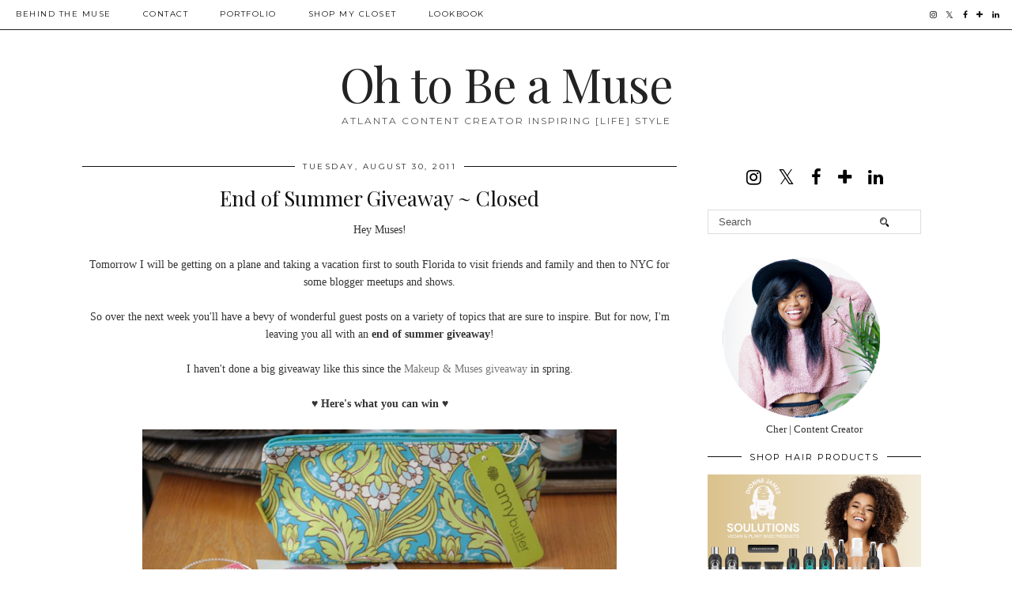

--- FILE ---
content_type: text/html; charset=UTF-8
request_url: https://www.ohtobeamuse.com/2011/08/end-of-summer-giveaway.html
body_size: 65348
content:
<!DOCTYPE html>
<html class='v2' dir='ltr' prefix='og: http://ogp.me/ns#' xmlns='http://www.w3.org/1999/xhtml' xmlns:b='http://www.google.com/2005/gml/b' xmlns:data='http://www.google.com/2005/gml/data' xmlns:expr='http://www.google.com/2005/gml/expr'>
<head>
<link href='https://www.blogger.com/static/v1/widgets/335934321-css_bundle_v2.css' rel='stylesheet' type='text/css'/>
<link href='//ajax.googleapis.com' rel='dns-prefetch'/>
<link href='//fonts.googleapis.com' rel='dns-prefetch'/>
<link href='//cdnjs.cloudflare.com' rel='dns-prefetch'/>
<link href='//pipdigz.co.uk' rel='dns-prefetch'/>
<meta content='width=1100' name='viewport'/>
<meta content='text/html; charset=UTF-8' http-equiv='Content-Type'/>
<meta content='blogger' name='generator'/>
<link href='https://www.ohtobeamuse.com/favicon.ico' rel='icon' type='image/x-icon'/>
<link href='https://www.ohtobeamuse.com/2011/08/end-of-summer-giveaway.html' rel='canonical'/>
<link rel="alternate" type="application/atom+xml" title="Oh to Be a Muse - Atom" href="https://www.ohtobeamuse.com/feeds/posts/default" />
<link rel="alternate" type="application/rss+xml" title="Oh to Be a Muse - RSS" href="https://www.ohtobeamuse.com/feeds/posts/default?alt=rss" />
<link rel="service.post" type="application/atom+xml" title="Oh to Be a Muse - Atom" href="https://www.blogger.com/feeds/2558210961108124107/posts/default" />

<link rel="alternate" type="application/atom+xml" title="Oh to Be a Muse - Atom" href="https://www.ohtobeamuse.com/feeds/7136262831236259455/comments/default" />
<!--Can't find substitution for tag [blog.ieCssRetrofitLinks]-->
<link href='https://blogger.googleusercontent.com/img/b/R29vZ2xl/AVvXsEiKmEc8SjIZKwztvfiEzh11MOsVcrR8S85KHzDiPD4YPAzAqFMC1YIkzb7F06UF4dt5am2Qd04eJPe5BMOdm4keanHFFp65oXbWNK9fCSAru6xyDK04s8BvqmZ7F7-6xFk5yuVXS1iv12wQ/s1600/summer-giveaway.jpg' rel='image_src'/>
<meta content='https://www.ohtobeamuse.com/2011/08/end-of-summer-giveaway.html' property='og:url'/>
<meta content='End of Summer Giveaway ~ Closed' property='og:title'/>
<meta content='Oh to Be a Muse is a blog about fashion, style, inspiration, beauty, jewelry, makeup and movie reviews.' property='og:description'/>
<meta content='https://blogger.googleusercontent.com/img/b/R29vZ2xl/AVvXsEiKmEc8SjIZKwztvfiEzh11MOsVcrR8S85KHzDiPD4YPAzAqFMC1YIkzb7F06UF4dt5am2Qd04eJPe5BMOdm4keanHFFp65oXbWNK9fCSAru6xyDK04s8BvqmZ7F7-6xFk5yuVXS1iv12wQ/w1200-h630-p-k-no-nu/summer-giveaway.jpg' property='og:image'/>
<title>
End of Summer Giveaway ~ Closed | Oh to Be a Muse
</title>
<meta content='Oh to Be a Muse: End of Summer Giveaway ~ Closed' property='og:title'/>
<meta content='article' property='og:type'/>
<meta content='https://www.ohtobeamuse.com/2011/08/end-of-summer-giveaway.html' property='og:url'/>
<meta content='https://blogger.googleusercontent.com/img/b/R29vZ2xl/AVvXsEiKmEc8SjIZKwztvfiEzh11MOsVcrR8S85KHzDiPD4YPAzAqFMC1YIkzb7F06UF4dt5am2Qd04eJPe5BMOdm4keanHFFp65oXbWNK9fCSAru6xyDK04s8BvqmZ7F7-6xFk5yuVXS1iv12wQ/s1600/summer-giveaway.jpg' property='og:image'/>
<meta content='Oh to Be a Muse' property='og:site_name'/>
<meta content='https://www.ohtobeamuse.com/' name='twitter:domain'/>
<meta content='End of Summer Giveaway ~ Closed' name='twitter:title'/>
<meta content='summary_large_image' name='twitter:card'/>
<meta content='https://blogger.googleusercontent.com/img/b/R29vZ2xl/AVvXsEiKmEc8SjIZKwztvfiEzh11MOsVcrR8S85KHzDiPD4YPAzAqFMC1YIkzb7F06UF4dt5am2Qd04eJPe5BMOdm4keanHFFp65oXbWNK9fCSAru6xyDK04s8BvqmZ7F7-6xFk5yuVXS1iv12wQ/s1600/summer-giveaway.jpg' name='twitter:image'/>
<link href='//fonts.googleapis.com/css?family=Montserrat|Playfair+Display&subset=latin,latin-ext' rel='stylesheet' type='text/css'/>
<style type='text/css'>@font-face{font-family:'Montserrat';font-style:normal;font-weight:400;font-display:swap;src:url(//fonts.gstatic.com/s/montserrat/v31/JTUHjIg1_i6t8kCHKm4532VJOt5-QNFgpCtr6Hw0aXp-p7K4KLjztg.woff2)format('woff2');unicode-range:U+0460-052F,U+1C80-1C8A,U+20B4,U+2DE0-2DFF,U+A640-A69F,U+FE2E-FE2F;}@font-face{font-family:'Montserrat';font-style:normal;font-weight:400;font-display:swap;src:url(//fonts.gstatic.com/s/montserrat/v31/JTUHjIg1_i6t8kCHKm4532VJOt5-QNFgpCtr6Hw9aXp-p7K4KLjztg.woff2)format('woff2');unicode-range:U+0301,U+0400-045F,U+0490-0491,U+04B0-04B1,U+2116;}@font-face{font-family:'Montserrat';font-style:normal;font-weight:400;font-display:swap;src:url(//fonts.gstatic.com/s/montserrat/v31/JTUHjIg1_i6t8kCHKm4532VJOt5-QNFgpCtr6Hw2aXp-p7K4KLjztg.woff2)format('woff2');unicode-range:U+0102-0103,U+0110-0111,U+0128-0129,U+0168-0169,U+01A0-01A1,U+01AF-01B0,U+0300-0301,U+0303-0304,U+0308-0309,U+0323,U+0329,U+1EA0-1EF9,U+20AB;}@font-face{font-family:'Montserrat';font-style:normal;font-weight:400;font-display:swap;src:url(//fonts.gstatic.com/s/montserrat/v31/JTUHjIg1_i6t8kCHKm4532VJOt5-QNFgpCtr6Hw3aXp-p7K4KLjztg.woff2)format('woff2');unicode-range:U+0100-02BA,U+02BD-02C5,U+02C7-02CC,U+02CE-02D7,U+02DD-02FF,U+0304,U+0308,U+0329,U+1D00-1DBF,U+1E00-1E9F,U+1EF2-1EFF,U+2020,U+20A0-20AB,U+20AD-20C0,U+2113,U+2C60-2C7F,U+A720-A7FF;}@font-face{font-family:'Montserrat';font-style:normal;font-weight:400;font-display:swap;src:url(//fonts.gstatic.com/s/montserrat/v31/JTUHjIg1_i6t8kCHKm4532VJOt5-QNFgpCtr6Hw5aXp-p7K4KLg.woff2)format('woff2');unicode-range:U+0000-00FF,U+0131,U+0152-0153,U+02BB-02BC,U+02C6,U+02DA,U+02DC,U+0304,U+0308,U+0329,U+2000-206F,U+20AC,U+2122,U+2191,U+2193,U+2212,U+2215,U+FEFF,U+FFFD;}@font-face{font-family:'Playfair Display';font-style:normal;font-weight:400;font-display:swap;src:url(//fonts.gstatic.com/s/playfairdisplay/v40/nuFvD-vYSZviVYUb_rj3ij__anPXJzDwcbmjWBN2PKdFvXDTbtPK-F2qC0usEw.woff2)format('woff2');unicode-range:U+0301,U+0400-045F,U+0490-0491,U+04B0-04B1,U+2116;}@font-face{font-family:'Playfair Display';font-style:normal;font-weight:400;font-display:swap;src:url(//fonts.gstatic.com/s/playfairdisplay/v40/nuFvD-vYSZviVYUb_rj3ij__anPXJzDwcbmjWBN2PKdFvXDYbtPK-F2qC0usEw.woff2)format('woff2');unicode-range:U+0102-0103,U+0110-0111,U+0128-0129,U+0168-0169,U+01A0-01A1,U+01AF-01B0,U+0300-0301,U+0303-0304,U+0308-0309,U+0323,U+0329,U+1EA0-1EF9,U+20AB;}@font-face{font-family:'Playfair Display';font-style:normal;font-weight:400;font-display:swap;src:url(//fonts.gstatic.com/s/playfairdisplay/v40/nuFvD-vYSZviVYUb_rj3ij__anPXJzDwcbmjWBN2PKdFvXDZbtPK-F2qC0usEw.woff2)format('woff2');unicode-range:U+0100-02BA,U+02BD-02C5,U+02C7-02CC,U+02CE-02D7,U+02DD-02FF,U+0304,U+0308,U+0329,U+1D00-1DBF,U+1E00-1E9F,U+1EF2-1EFF,U+2020,U+20A0-20AB,U+20AD-20C0,U+2113,U+2C60-2C7F,U+A720-A7FF;}@font-face{font-family:'Playfair Display';font-style:normal;font-weight:400;font-display:swap;src:url(//fonts.gstatic.com/s/playfairdisplay/v40/nuFvD-vYSZviVYUb_rj3ij__anPXJzDwcbmjWBN2PKdFvXDXbtPK-F2qC0s.woff2)format('woff2');unicode-range:U+0000-00FF,U+0131,U+0152-0153,U+02BB-02BC,U+02C6,U+02DA,U+02DC,U+0304,U+0308,U+0329,U+2000-206F,U+20AC,U+2122,U+2191,U+2193,U+2212,U+2215,U+FEFF,U+FFFD;}</style>
<style id='page-skin-1' type='text/css'><!--
/*
-----------------------------------------------
Name: Holly & Weave
Designer: pipdig Ltd.
URL: https://www.pipdig.co/
Version: 2
License: Copyright 2016. All rights reserved.
*** Some of the assets in this template are tracked. ***
*** Any reproduction, copying or reselling of this template is not permitted. ***
-----------------------------------------------
<Group description="Page Text" selector="">
<Variable name="body.font" description="Font" type="font" default="normal normal 11px Verdana"/>
<Variable name="body.text.color" description="Text Color" type="color" default="#333333"/>
<Variable name="body.link.color" description="Link Color" type="color" default="#777777"/>
<Variable name="body.link.color.hover" description="Hover Color" type="color" default="#000000"/>
</Group>
<Group description="Blog Header" selector="">
<Variable name="header.text.font" description="Header Font" type="font" default="60px Playfair Display"/>
<Variable name="header.text.color" description="Header Color" type="color" default="#222222" />
<Variable name="tagline.font" description="Tagline Font" type="font" default="12px Montserrat"/>
<Variable name="tagline.color" description="Tagline Color" type="color" default="#555555" />
</Group>
<Group description="Homepage Styling" selector="">
<Variable name="homepage.post.title.font" description="Post Title Font" type="font" default="30px Playfair Display"/>
<Variable name="homepage.date.font" description="Post Subtitles Font" type="font" default="11px Quicksand"/>
<Variable name="homepage.post.title.color" description="Post title Color" type="color" default="#111111" />
</Group>
<Group description="Post Titles" selector="">
<Variable name="post.title.font" description="Font" type="font" default="26px Playfair Display"/>
<Variable name="post.title.color" description="Color" type="color" default="#111111" />
<Variable name="post.title.color.hover" description="Hover Color" type="color" default="#999999" />
</Group>
<Group description="Read More Buttons" selector="">
<Variable name="read.more.font" description="Font" type="font" default="11px Montserrat"/>
<Variable name="read.more.text.color" description="Text Color" type="color" default="#ffffff"/>
<Variable name="read.more.bg.color" description="Background Color" type="color" default="#000000"/>
</Group>
<Group description="Date Header" selector="">
<Variable name="date.header.font" description="Font" type="font" default="10px Montserrat"/>
<Variable name="date.header.color" description="Text Color" type="color" default="#222222"/>
</Group>
<Group description="Navbar" selector="">
<Variable name="navbar.text.font" description="Navbar Font" type="font" default="11px Montserrat"/>
<Variable name="navbar.text.color" description="Navbar Text Color" type="color" default="#000000"/>
<Variable name="navbar.text.color.hover" description="Navbar Text Hover Color" type="color" default="#999999" />
<Variable name="navbar.background.color" description="Navbar Background Color" type="color" default="#ffffff"/>
</Group>
<Group description="Widgets" selector="">
<Variable name="widget.title.font" description="Widget Title Font" type="font" default="12px Montserrat"/>
<Variable name="widget.title.text.color" description="Widget Title Color" type="color" default="#000000"/>
<Variable name="main.border.color" description="Border Color" type="color" default="#111111"/>
</Group>
<Group description="Social Icons" selector="">
<Variable name="socialz.color" description="Social Icon Color" type="color" default="#000000"/>
<Variable name="socialz.color.hover" description="Social Icon Hover Color" type="color" default="#999999"/>
</Group>
*/
body, .body-fauxcolumn-outer {
background: #fff;
font: normal normal 13px Georgia;
color: #333333;
padding: 0;
}
/*
html body .region-inner {
min-width: 0;
max-width: 100%;
width: auto;
}
*/
a:link {
text-decoration:none;
color: #000;
transition: all 0.25s ease-out; -moz-transition: all 0.25s ease-out; -webkit-transition: all 0.25s ease-out;
max-width: 100%;
}
a:visited {
text-decoration:none;
color: #000;
}
a:hover {
text-decoration:none;
color: #aaa;
}
.post-body a {
text-decoration:none;
color: #777777;
margin:0 !important;
transition: all 0.25s ease-out; -moz-transition: all 0.25s ease-out; -webkit-transition: all 0.25s ease-out;
}
.post-body a:hover {
color: #000000;
}
.navbar,.Navbar,.Attribution{display:none;}
#header-inner{padding-top:30px;background-position: center top !important;}
.body-fauxcolumn-outer .fauxcolumn-inner {
background: transparent none repeat scroll top left;
_background-image: none;
}
.body-fauxcolumn-outer .cap-top {
position: absolute;
z-index: 1;
height: 400px;
width: 100%;
}
.body-fauxcolumn-outer .cap-top .cap-left {
width: 100%;
background: transparent none repeat-x scroll top left;
_background-image: none;
}
.content-outer {
margin-bottom: 1px;
}
.content-inner {
background-color: #fff;
padding: 0;
}
#crosscol.section{margin:0;}
.socialz {text-align:center}
.socialz a {color: #000000; margin: 0 9px; font-size: 22px;-webkit-transition: all 0.25s ease-out; -moz-transition: all 0.25s ease-out; -ms-transition: all 0.25s ease-out; -o-transition: all 0.25s ease-out;transition: all 0.25s ease-out;}
.socialz a:hover {color: #999999;}
#socialz-top {
float: right;
margin-right: 10px;
}
#socialz-top a {
display: inline-block;
color: #000000;
padding: 12px 5px;
}
#socialz-top a:hover {
color: #999999;
}
.addthis_toolbox {font:11px Montserrat;font-size: 14px,sans-serif;letter-spacing:1px;margin-top:23px;color:#000}
.addthis_toolbox a{color:#000000;font-size:16px;margin-right:8px;transition: all 0.2s ease-out; -o-transition: all 0.2s ease-out; -moz-transition: all 0.2s ease-out; -webkit-transition: all 0.2s ease-out;}
.addthis_toolbox a:hover{color:#999999}
.post-share-buttons.goog-inline-block {display: none;}
.addthis_toolbox .sharez {margin-right: 5px;}
.post-labels {
margin-top: 5px;
}
.tr-caption-container {table-layout: fixed; width: 100%;}
.sidebar h2, .foot h2, .sidebar .title, .foot .title, .BlogArchive h2, #HTML393 h2 {
font: 11px Montserrat;
color: #000000;
border-top:1px solid #111111;
letter-spacing: 2px;
text-align: center;
text-transform: uppercase;
padding:0;
margin-bottom:0;
}
.sidebar h2 span, .foot h2 span, .sidebar .title span, .foot .title span, .BlogArchive h2 span, #HTML393 h2 span {
position: relative;
display:inline-block;
top:-15px;
background: #fff;
padding:8px 10px 0;
}
.status-msg-wrap{margin: 30px auto !important;font-size:100%;}
.status-msg-body{font:10px arial, sans-serif;text-transform:uppercase;letter-spacing:1px;color:#666;}
.status-msg-border{border:1px solid #fff; opacity:0.25;}
.status-msg-bg{background-color:#fff}
.post-body h2, .post-body h3, .post-body h4, .post-body h5, .post-body h6 {font:26px Playfair Display,sans-serif;letter-spacing:2px;text-transform:uppercase;font-weight: 400 !important;margin: 25px 0;}
.post-body h2 {font-size: 18px}
.post-body h3 {font-size: 17px}
.post-body h4 {font-size: 16px}
.post-body h5 {font-size: 16px}
.post-body h6 {font-size: 15px}
.more, .jump-link > a {
box-sizing: border-box;
background: #000000;
color: #ffffff !important;
display: block;
padding: 8px 0;
position: relative;
text-align: center;
text-decoration: none !important;
text-transform: uppercase;
top: 10px;
width: 100%;
letter-spacing: 2px;
font:11px Montserrat;
}
.more:hover, .jump-link > a:hover{
background: #000000;
color: #ffffff !important;
opacity: .7;
}
.jump-link {
margin-top: 15px;
}
.post_here_link {display:none;}
.linkwithin_outer {
display: none;
}
#git_title > span,#git_title_bar span {font:26px Playfair Display;font-size:16px;letter-spacing: 2px;text-transform: uppercase;font-weight:400 !important}
#git_wrapper_0, #git_wrapper_1, #git_wrapper_2, #git_wrapper_3, #git_wrapper_4, #git_wrapper_5, #git_wrapper_6, #git_wrapper_7, #git_wrapper_8, #git_wrapper_29, #git_wrapper_10, #git_wrapper_11, #git_wrapper_12  {
border:none !important;
}
.gslide_img {padding:0 !important;border:none !important;}
.gslide{transition: all 0.25s ease-out; -moz-transition: all 0.25s ease-out; -webkit-transition: all 0.25s ease-out;}
.gslide:hover{opacity:.7}
/* Header
----------------------------------------------- */
.header-outer {
}
.Header .title {
font: 60px Playfair Display;
color: #222222;
text-align:center;
letter-spacing:-1px;
margin: 10px 0 25px;
}
#Header1_headerimg{margin:15px auto 35px;}
.Header .title a {
color: #222222;
}
.Header .description {
font:12px Montserrat;
text-transform:uppercase;
letter-spacing:2px;
color: #555555;
text-align:center;
margin-top:-10px;
}
.header-inner .Header .titlewrapper {
padding: 0 0 10px;
}
.header-inner .Header .descriptionwrapper {
padding: 0 0;
display:none;
}
/* Tabs
----------------------------------------------- */
.slicknav_menu{display:none;background: #ffffff;}
.tabs .widget ul, .tabs .widget ul {overflow:visible;}
nav {
margin: 0 auto;
text-align: left;
line-height:0;
background:#ffffff;
width:100%;
border-bottom:1px solid #111111;
opacity:.93;
z-index:8;
}
.navdiv{
font: 10px Montserrat;
width: 100%;
text-transform: uppercase;
letter-spacing: 1.5px;
position: fixed;
top:0;
left:0;
z-index:9;
}
.navdiv a{
color: #000000;
transition: all 0.25s ease-out; -moz-transition: all 0.25s ease-out; -webkit-transition: all 0.25s ease-out;
}
/* Phil */
.dropdown {
width: 100%;
}
nav ul ul {
padding: 0;
top: 100%;
visibility: hidden;
opacity: 0;
-moz-transition: all 0.25s ease-out; -webkit-transition: all 0.25s ease-out; transition: all 0.25s ease-out;
}
nav ul li:hover > ul {
visibility: visible;
opacity: 1;
}
nav ul ul li {
display: none;
}
nav ul li:hover > ul li {
display: block;
}
nav ul {
list-style: none;
position: relative;
display: inline-table;
margin:0;
padding:0;
line-height:1.4em;
}
nav ul:after {
content: ""; clear: both; display: block;
}
nav ul li {
float: left;
z-index: 5000;
text-align: left;
}
nav ul a:hover {
color: #999999;
}
nav ul li a {
display: block;
padding: 12px 20px;
color: #000000;
text-decoration: none;
}
nav ul ul {
padding: 0;
position: absolute;
top: 100%;
}
nav ul ul li {
float: none !important;
position: relative;
}
nav ul ul li a {
padding: 10px 20px;
color: #000000;
background: #ffffff;
text-align: left;
}
nav ul ul li a:hover {
color: #999999;
}
nav ul ul ul {
position: absolute;
left: 100%;
top:0;
}
/* Columns
----------------------------------------------- */
.main-outer {
border-top: 0 solid transparent;
}
.fauxcolumn-left-outer .fauxcolumn-inner {
border-right: 1px solid transparent;
}
.fauxcolumn-right-outer .fauxcolumn-inner {
border-left: 0px solid transparent;
}
.sidebar {
margin:0 0 0 20px;
text-align:center;
}
/* Headings
----------------------------------------------- */
h2 {
margin: 0 0 1em 0;
color: #000;
}
/* Widgets
----------------------------------------------- */
.widget {
margin: 25px 0;
}
.widget .zippy {
color: #cecece;
}
.widget .popular-posts ul {
list-style: none;
padding:0;
}
.FeaturedPost .post-summary {
margin-top: 0;
}
.FeaturedPost .post-summary h3 {
font: 26px Playfair Display;
font-size: 18px;
}
.tabs-inner{padding:0;}
.AdSense{overflow:hidden}
#HTML491{margin:0 1%;padding:10px 0;}
.cycle-slideshow{width:100%;height:400px;display:block;text-align:center;z-index:0;overflow:hidden;margin:0}
.cycle-slideshow ul{width:100%;height:100%;height:100vh;padding:0}
.cycle-slideshow li{width:100%;height:100%;margin:0;padding:0}
.cycle-prev, .cycle-next{position:absolute;top:0;width:11%;opacity:0;z-index:800;height:100%;cursor:pointer;-moz-transition: all 0.25s ease-out; -webkit-transition: all 0.25s ease-out; transition: all 0.25s ease-out;}
.cycle-prev{left:0;background:url('https://pipdigz.co.uk/slider_left.png') 50% 50% no-repeat;}
.cycle-prev:hover,.cycle-next:hover {opacity: 1;}
.cycle-next{right:0;background:url('https://pipdigz.co.uk/slider_right.png') 50% 50% no-repeat}
.slide-inside{display:table;vertical-align:middle;height:100%;padding:0;background:transparent;}
.slide-title,.slide-title a:hover{display:table-cell;vertical-align:middle}
.slide-h2{display:block;font:26px Playfair Display;color:#000;letter-spacing:0;margin-bottom:15px;z-index:9}
.slide-image{background-size:cover;background-attachment:scroll;background-position:center 11%;height:100%;width:100%}
.slide-container{border: 1px solid #fff;display:block;padding:0;color:#000;letter-spacing:0;width:50%;margin:0 auto;padding:15px;background:rgba(255,255,255,.75);box-sizing: border-box;}
#slide-more{text-transform:uppercase;font:11px Montserrat;color:#ffffff;letter-spacing:2px;padding:12px 20px;margin:25px auto 10px;display:inline-block;background:#000000;transition:all .25s ease-out;-o-transition:all .25s ease-out;-moz-transition:all .25s ease-out;-webkit-transition:all .25s ease-out}
#slide-more:hover{background:#000000;color:#ffffff}#crosscol-overflow {margin:0;}
.slide-resume{display: block;}
.grid_post_border {
margin: 0 1%;
border-top: 1px solid #111111;
}
.pipdig_main_post {
margin: 1% 0 1% 1%;
position: relative;
}
.pipdig_grids {
float: left;
margin: 1.5em 1%;
overflow: hidden;
}
.pipdig_grids.pipdig_lefty {
width: 43%;
}
.pipdig_grids.pipdig_righty {
width: 53%;
}
.pipdig_grids_text_wrapper {
padding: 0;
}
.pipdig_grids_img_wrapper {
position: relative;
padding-right: 10px;
}
.pipdig_grids_img {
display: block;
width: 100%;
height: auto;
background-size: cover;
background-repeat: no-repeat;
background-position: center top;
-moz-transition: all 0.25s ease-out; -webkit-transition: all 0.25s ease-out; transition: all 0.25s ease-out;
}
.pipdig_grids_img:hover {
opacity: .8;
}
.pipdig_grid_title h2 {
font: 30px Playfair Display;
letter-spacing: -1px;
margin: 10px 0 15px;
line-height: 1.15;
}
.pipdig_grid_date, .pipdig_grid_comments{
margin: 20px 0;
font: 10px Montserrat;
text-transform: uppercase;
letter-spacing: 1px;
}
.pipdig_grid_location, .pipgid_grid_date {
font: 10px Montserrat;
text-transform: uppercase;
letter-spacing: 1px;
}
.pipdig_grid_location a {
display: inline-block;
padding: 0;
color: #000;
margin: 0 15px 0 0;
}
.pipdig_grid_location a .fa {
font-size: 20px;
position: relative;
top: -4px;
}
.pipdig_grid_snippet {
margin-bottom: 20px;
}
.pipdig_main_post_title {
position: absolute;
top: 20px;
left: 0;
padding: 10px;
background: #fff;
font: 30px Playfair Display;
text-transform: uppercase;
letter-spacing: 1px;
margin: 0;
}
.pipdig_main_post_snippet {
position: absolute;
bottom: 20px;
left: 0;
padding: 10px;
background: #fff;
}
.item-thumbnail-only {
position: relative;
}
.PopularPosts .item-thumbnail {float:none;margin:0;}
.PopularPosts .item-title {
font: 26px Playfair Display;
font-size: 18px;
letter-spacing: 0;
position: absolute;
width: 80%;
left: 10%;
right: 10%;
bottom: 0;
margin: 0 auto;
background: #fff;
padding: 5px 0;
box-sizing: border-box;
border-left: 5px solid #fff;
border-right: 5px solid #fff;
}
.PopularPosts img{width:100%;height:auto;transition: all 0.25s ease-out; -moz-transition: all 0.25s ease-out; -webkit-transition: all 0.25s ease-out;}
.PopularPosts img:hover{opacity:.7;}
.popular-posts .item-snippet {display: none;}
.widget.Stats {
text-align: center;
}
.sidebar ul {padding:0}
.sidebar li {list-style:none}
.sidebar .PageList ul li a, .sidebar .Label ul li a {
background:#fff;
display:block;
padding: 4px 0;
font: 11px Montserrat; font-size: 11px;
letter-spacing: 1px;
text-transform:uppercase;
transition: all 0.25s ease-out; -moz-transition: all 0.25s ease-out; -webkit-transition: all 0.25s ease-out;
}
.sidebar .PageList ul li a:hover, .sidebar .Label ul li a:hover {
background: #111;
color: #fff;
}
.widget img {
max-width: 100%;
height:auto;
}
.widget-content li {list-style:none;}
/* Posts
----------------------------------------------- */
h2.date-header {
font: 10px Montserrat;
color: #222222;
height:3px;
letter-spacing: 2px;
margin: 0 !important;
text-align:center;
border-top: 1px solid #111111;
}
.date-header span {
background-color: #fff;
padding: 0 10px;
position: relative;
top: -7px;
letter-spacing:2.5px;
text-transform:uppercase;
}
.status-msg-wrap{margin:0 auto 30px !important;font-size:100%;}
.main-inner {
padding-top: 10px;
padding-bottom: 20px;
}
.main-inner .column-center-inner {
padding: 0 0;
}
.main-inner .column-center-inner .section {
margin: 0 .5%;
}
.post {
margin: 0 0 55px 0;
}
.comments h4 {
font: 26px Playfair Display;
color:#111111;
letter-spacing:0;
margin: .5em 0 0;
font-size: 140%;
}
.post-title{
font: 26px Playfair Display;
color: #111111;
margin: .75em 0 0;
text-align:center;
letter-spacing:0;
}
.post-title a{
text-decoration:none;
color:#111111;
}
.post-title a:hover {
color:#999999;
}
.post-body {
font-size: 110%;
line-height: 1.6;
position: relative;
text-align:justify;
}
.post-body img{max-width:100%;height:auto;padding:0 !important;margin:5px 0 0 0;}
.post-body img,
.post-body img, .post-body .tr-caption-container {
padding: 5px;
}
.post-body .tr-caption-container {
color: #333333;
}
.post-body .tr-caption-container img {
padding: 0;
background: transparent;
border: none;
width:100%;
height: auto;
}
.post-header {
margin: 0 0 1em;
line-height: 1.6;
font-size: 90%;
}
.post-footer {
margin: 20px -2px 0;
line-height: 1.6;
font: 10px Montserrat; font-size: 10px;
text-transform:uppercase;
letter-spacing: 1px;
display:inline-block;
}
#comments .comment-author {
padding-top: 1.5em;
border-top: 1px solid transparent;
background-position: 0 1.5em;
}
#comments .comment-author:first-child {
padding-top: 0;
border-top: none;
}
.avatar-image-container {
margin: .2em 0 0;
}
input.gsc-input {width:97% !important; padding:5px 6px !important; font:10px arial,sans-serif; text-transform:uppercase; letter-spacing:1px;transition: all 0.25s ease-out; -moz-transition: all 0.25s ease-out; -webkit-transition: all 0.25s ease-out;}
input.gsc-input:focus{border-color:#f3f3f3;}
input.gsc-search-button {padding: 4px; font:10px Montserrat,sans-serif; text-transform:uppercase; letter-spacing:1px; border:1px solid #111; background: #111; color:#fff; cursor: pointer;}
.follow-by-email-submit{border:1px solid #111 !important; background:#111 !important; color:#fff !important; border-radius: 0 !important;text-transform:uppercase; font:10px Montserrat,sans-serif !important; letter-spacing:1px}
.follow-by-email-address{border:1px solid #ddd !important;transition: all 0.25s ease-out; -moz-transition: all 0.25s ease-out; -webkit-transition: all 0.25s ease-out;}
.follow-by-email-address:focus{border-color:#f3f3f3;}
.FollowByEmail .follow-by-email-inner .follow-by-email-submit {width: 64px;}
/* Comments
----------------------------------------------- */
.comments .comments-content .icon.blog-author {
background-repeat: no-repeat;
background-image: url([data-uri]);
background-size: 16px 16px;
}
.comments .comments-content .loadmore a {
border-top: 1px solid #111111;
border-bottom: 1px solid #111111;
}
.comments .comment-thread.inline-thread {
background: #fff;
}
.comments .continue {
border-top: 1px dotted #ddd;
}
/* Accents
---------------------------------------------- */
.section-columns td.columns-cell {
border-left: 0;
}
.blog-pager-older-link, .home-link, .blog-pager-newer-link {
background: #fff;
padding: 0;
}
#blog-pager-newer-link {
text-align: left;
width: 50%;
float: left;
}
#blog-pager-older-link {
text-align: right;
width: 50%;
float: right;
}
.blog-pager a{font: 11px Montserrat; font-size: 13px;color:#000;text-transform:uppercase;letter-spacing:2px;-webkit-transition: all 0.25s ease-out; -moz-transition: all 0.25s ease-out; -ms-transition: all 0.25s ease-out; -o-transition: all 0.25s ease-out;transition: all 0.25s ease-out;}
.blog-pager a:hover{opacity:.5;}
.blog-pager a span {
font-size: 13px;
line-height: 1.3;
letter-spacing: 0;
display:block;
margin-top: 5px;
}
.blog-feeds, .post-feeds {
font: 11px Montserrat; font-size: 10px;
letter-spacing: 2px;
text-transform: uppercase;
margin-top:30px;
text-align: center;
display: none;
}
#searchform fieldset{margin:0;padding:5px 0;background:#fff;border:1px solid #ddd;color:#666;}
#searchform fieldset:hover{border-color:#aaa}
#s{background:transparent;background:url(//pipdigz.co.uk/icon_search_black.png) no-repeat scroll right 2px / 12px auto transparent;border:0;color:#555;float:left;margin:2px 5%;padding:0 10% 0 0;width:80%}
#back-top{
color: #777777;
background: transparent;
line-height: 100%;
display: inline-block;
position: fixed;
right: 35px;
bottom: 65px;
z-index: 10002;
}
#pipdigem {
width: 100%;
display: block;
margin: 0;
line-height: 0;
height: auto;
}
#pipdigem img {
height: auto;
width: 100%;
}
#pipdigem a {
padding: 0px;
margin: 0px;
display: inline-block;
position:relative;
}
#pipdigem li {
width: 12.5%;
display: inline-block;
margin: 0px !important;
padding: 0px !important;
}
#pipdigem .insta-likes {
width: 100%;
height: 100%;
margin-top: -100%;
opacity: 0;
text-align: center;
letter-spacing: 1px;
background: rgba(255, 255, 255, 0.55);
position: absolute;
font: normal normal 10px Montserrat, Arial, sans-serif;
color: #222;
line-height: normal;
transition: all 0.35s ease-out; -o-transition: all 0.35s ease-out; -moz-transition: all 0.35s ease-out; -webkit-transition: all 0.35s ease-out;
}
#pipdigem a:hover .insta-likes {
opacity:1;
}
.related-posts {
width: 100%;
margin: 2em 0;
float: left;
text-align: center;
}
.related-posts h3 {
margin-bottom: 10px;
color: #111111;
font: 26px Playfair Display;
color: #111111;
font-size: 140%;
text-align: center;
}
.related-posts ul li {
list-style: none;
margin: 0 5px;
display: inline-block;
vertical-align: top;
text-align: center;
border: none;
}
.related-posts a:hover {
transition: all 0.25s ease-out; -moz-transition: all 0.25s ease-out; -webkit-transition: all 0.25s ease-out;
}
.related-posts a:hover {
opacity: .75;
}
.comments .comment .comment-actions a {
font: 10px Montserrat, sans-serif;
letter-spacing: 1px;
margin-right: 4px;
text-transform: uppercase;
}
.comments .comment .comment-actions a:hover {
text-decoration: none;
}
#back-top .fa {font-size: 30px;}
#back-top a,#back-top a:hover,#back-top a:focus{color:#000000;padding:5px;display:block;}
.credit{position:relative;bottom:0;background:#000;padding:12px 0;width:100%;text-align:center;color:#fff;font:10px Montserrat,arial,sans-serif;letter-spacing: 2px;text-transform:uppercase}
.credit a{color:#fff;text-decoration:none;}
.credit a:hover{color:#999;text-decoration:none;}
#cookies-nom {font: 10px arial, sans-serif;color:#666}
body.mobile  {background:#fff;}
.mobile .body-fauxcolumn-outer {background: transparent none repeat scroll top left;}
.mobile .body-fauxcolumn-outer .cap-top {background-size: 100% auto;}
.mobile .Header .title {font-size:40px;margin-bottom:20px;margin-top:20px;}
body.mobile .AdSense {margin: 0 -0;}
.mobile .post {margin: 0;}
.mobile .main-inner .column-center-inner .section {margin: 0;}
.mobile-date-outer{border:0}
html .main-inner .date-outer{margin-bottom:25px}
.mobile .date-header{text-align:center;border-top:1px solid #111111;}
.mobile .date-header span {padding: 0.1em 10px;margin: 0 -10px;font: 10px Montserrat; font-size: 11px;letter-spacing:3px;color:#222222;background:#fff;position:relative;top:-8px;}
.mobile .post-title {margin: 15px auto 0;}
.mobile #header-inner {padding-top:0;padding-bottom:0}
.mobile-index-title {font: 26px Playfair Display; font-size: 16px;text-transform:uppercase;letter-spacing:2px;color:#222;margin:0;width:92%;}
.mobile .blog-pager {background: transparent none no-repeat scroll top center;}
.mobile .footer-outer {border-top: none;}
.mobile .main-inner, .mobile .footer-inner {background-color: #ffffff;}
.mobile-index-contents {color: #333333;margin-right:0;}
.mobile-link-button {border-radius:0;}
.mobile-link-button a:link, .mobile-link-button a:visited {color: #ffffff;}
.mobile #blog-pager a {font:11px Montserrat,serif;font-size:13px;color:#000;}
.mobile .blog-pager-newer-link, .mobile .blog-pager-older-link {background: none;}
.mobile .blog-pager-older-link .fa, .mobile .blog-pager-newer-link .fa{font-size: 40px;}
.mobile .mobile-navz .fa{font-size:30px;}
.mobile .entry-title{text-align:center;font: 26px Playfair Display;}
.mobile-desktop-link {margin-top: 60px}
.mobile-desktop-link a {color:#000 !important;}
.mobile .topbar,.mobile #uds-searchControl {display:none;}
.mobile .navdiv {display:none;}
.mobile #Header1_headerimg {margin: 20px auto; max-width: 90%;}
.mobile .PageList {display:inline;}
.mobile-index-thumbnail{float:none;margin: 5px 0;}
.mobile-index-thumbnail img {width:100% !important;height:auto;}
.mobile .related-posts {display:none;}
.mobile .description {display:none;}
.mobile .post-body{font-size:100%;}
.mobile #PageList1,.mobile #HTML100,.nav-menu, .mobile #cookies-nom {display:none;}
.mobile .slicknav_menu{display:block}
.mobile .comment-link {position: relative;text-align: center;top: 15px;font: 11px Montserrat; font-size: 11px; letter-spacing:1px; text-transform: uppercase;}
.mobile .more{margin:0 auto}
html .mobile-index-contents .post-body {font-size: 90%;}
.mobile .post-body{font-size:100%;}
.mobile .addthis_toolbox {float:none}
.slicknav_nav {font:10px Montserrat; font-size: 15px;}
.slicknav_menu .slicknav_menutxt{font: 10px Montserrat;font-size:16px;color: #000000}
.slicknav_nav a {color: #000000;}
.slicknav_menu .slicknav_icon-bar{background-color:#000000;}
.mobile #socialz-top {display:none}
#cookieChoiceInfo {display: none;}
.mobile #footer-1 {text-align: center;padding: 0 15px;}
#HTML519 {display: none}
.slicknav_icon{display:none}
.addthis_button_stumbleupon {display: none}
#pipdigem-footer-section {
margin: 0;
}
#HTML927 {
text-align: center;
margin: 0;
padding: 10px;
background: #111;
color: #fff;
}
#HTML927 a {
color: #fff;
}
#ig_footer_banner a {
font: italic 24px Playfair Display;
text-transform: none;
}
#ig_footer_banner a span {
text-transform: uppercase;
letter-spacing: 2px;
font-style: normal;
}
#featured-cats {
margin: 0 auto;
}
#Image700, #Image701, #Image702 {
width: 31.333333333%;
display: inline-block;
}
#Image700 {
margin: 1% 2% 1% 1%;
}
#Image701 {
margin: 1% 0 1%;
}
#Image702 {
margin: 1% 0 1% 2%;
}
.featured_cat_image {
position: relative;
}
.featured_cat_image a:hover {
opacity: .63;
}
.featured_cat_image .featured_cat_overlay {
position: absolute;
top: 50%;
left: 50%;
transform: translate(-50%, -50%);
width: 60%;
padding: 13px 0;
text-align: center;
color: #000;
background: rgba(255,255,255,.85);
border: 1px solid #fff;
box-sizing: border-box;
}
.featured_cat_overlay h3 {
font: 11px Montserrat;
text-transform: uppercase;
letter-spacing: 2px;
}
.featured_cat_caption {
}
#HTML393 {
margin-left: 1%;
margin-right: 1%;
padding-bottom: 10px;
border-bottom: 1px solid #111111;
}
/* START SIMPLE RESPONSIVE GALLERY XOMISSE */
.gallery {
padding: 0 5px;
float: left;
width: 50%;
height: auto;
}
div.gallery img {
width: 100%;
height: 100%;
}
div.gallery img:hover {
opacity: 0.8;
}
div.desc {
padding: 10px;
text-align: center;
}
* {
box-sizing: border-box;
}
@media only screen and (max-width: 700px){
.gallery {
width: 50%;
margin: 6px 0;
}
}
@media only screen and (max-width: 500px){
.gallery {
width: 100%;
}
}
.image-gallery:after {
content: "";
display: table;
clear: both;
}
/* END SIMPLE RESPONSIVE GALLERY XOMISSE */

--></style>
<style id='template-skin-1' type='text/css'><!--
body {
min-width: 1080px;
}
.content-outer, .content-fauxcolumn-outer, .region-inner, #featured-cats {
min-width: 1080px;
max-width: 1080px;
_width: 1080px;
}
.main-inner .columns {
padding-left: 0px;
padding-right: 320px;
}
.main-inner .fauxcolumn-center-outer {
left: 0px;
right: 320px;
}
.main-inner .fauxcolumn-left-outer {
width: 0px;
}
.main-inner .fauxcolumn-right-outer {
width: 320px;
}
.main-inner .column-left-outer {
width: 0px;
right: 100%;
margin-left: -0px;
}
.main-inner .column-right-outer {
width: 320px;
margin-right: -320px;
}
#layout {
min-width: 0;
}
#layout .content-outer, #layout .content-inner, #layout #featured-cats {
min-width: 1px;
}
#layout #Image700, #layout #Image701, #layout #Image702 {
width: 100%;
display: block;
}
#layout .region-inner {
min-width: 0;
width: auto;
}
body#layout .section h4, .Navbar {display:none}
body#layout div.section {min-height: 50px}
body#layout div.layout-widget-description {font-size:11px}
body#layout .widget-content {padding: 6px 9px; line-height: 18px;}
body#layout div.layout-title {font-size:14px;}
.mobile #featured-cats {
max-width: 100%;
min-width: 100%;
}
.mobile #HTML393 {
border: 0;
}
.mobile #HTML393 h2 {
margin: 0 0 8px;
padding-top: 8px;
}
--></style>
<style>
.slicknav_btn { position: relative; display: block; vertical-align: middle; padding: 0; line-height: 1.125em; cursor: pointer; width:100%;}
.slicknav_menu  .slicknav_menutxt { display: block; line-height: 1.188em; float: left; }
.slicknav_menu .slicknav_icon { display:none; }
.slicknav_nav { clear: both; text-align:center;}
.slicknav_nav ul,
.slicknav_nav li { display: block }
.slicknav_nav .slicknav_arrow { font-size: 0.8em; margin: 0 0 0 0.4em; }
.slicknav_nav .slicknav_item { cursor: pointer; }
.slicknav_nav .slicknav_row { display: block; }
.slicknav_nav a { display: block }
.slicknav_nav .slicknav_item a,
.slicknav_nav .slicknav_parent-link a { display: inline }
.slicknav_menu:before,
.slicknav_menu:after { content: " "; display: table; }
.slicknav_menu:after { clear: both }
.slicknav_menu { *zoom: 1 }
.slicknav_menu{font-size:23px}.slicknav_btn{margin:5px 0;text-decoration:none}.slicknav_menu .slicknav_menutxt{text-align:center; letter-spacing:4px; float:none; display:inline-block; width:100%;}
.slicknav_menu{padding:5px;border-bottom: 1px solid #111;}
.slicknav_nav{margin:0;padding:0;text-transform:uppercase;letter-spacing:2px}
.slicknav_nav,.slicknav_nav ul{list-style:none;overflow:hidden}
.slicknav_nav ul{padding:0;margin:0}
.slicknav_nav .slicknav_row{padding:5px 10px;margin:2px 5px}.slicknav_nav a{padding:5px 10px;margin:2px 5px;text-decoration:none;}
.slicknav_nav .slicknav_item a,.slicknav_nav .slicknav_parent-link a{padding:0;margin:0}
.slicknav_nav .slicknav_txtnode{margin-left:15px}
.slicknav_menu .slicknav_menutxt .fa {font-size: 24px;}
</style>
<script src='//ajax.googleapis.com/ajax/libs/jquery/1.8.2/jquery.min.js' type='text/javascript'></script>
<script src='//www.pipdigz.co.uk/js/jquery.menu.min.js' type='text/javascript'></script>
<script src='//cdnjs.cloudflare.com/ajax/libs/jquery.cycle2/20140415/jquery.cycle2.min.js' type='text/javascript'></script>
<script src='//pipdigz.co.uk/js/g-plus.min.js' type='text/javascript'></script>
<script>
//<![CDATA[
var showpostthumbnails_gal=true;var showpostsummary_gal=true;var random_posts=false;var numchars_gal=120;var numposts_gal=4;function showgalleryposts(json){var numPosts=json.feed.openSearch$totalResults.$t;var indexPosts=new Array();document.write('<ul>');for(var i=0;i<numPosts;++i){indexPosts[i]=i}if(random_posts==true){indexPosts.sort(function(){return 0.5-Math.random()})}if(numposts_gal>numPosts){numposts_gal=numPosts}for(i=0;i<numposts_gal;++i){var entry_gal=json.feed.entry[indexPosts[i]];var posttitle_gal=entry_gal.title.$t;for(var k=0;k<entry_gal.link.length;k++){if(entry_gal.link[k].rel=='alternate'){posturl_gal=entry_gal.link[k].href;break}}if("content"in entry_gal){var postcontent_gal=entry_gal.content.$t}s=postcontent_gal;a=s.indexOf("<img");b=s.indexOf("src=\"",a);c=s.indexOf("\"",b+5);d=s.substr(b+5,c-b-5);if((a!=-1)&&(b!=-1)&&(c!=-1)&&(d!="")){var thumburl_gal=d}else var thumburl_gal='//1.bp.blogspot.com/-F2HXN2bB1rg/VUCeZj97wWI/AAAAAAAAARw/qbVqd47fcFw/s1600/bg.png';document.write('<li><div class="cycle-slideshow"><a href="'+posturl_gal+'"><div class="slide-image" style="background-image:url('+thumburl_gal+');"/><div class="slide-inside"><div class="slide-title">');document.write('<div class="slide-container">');document.write('<div class="slide-h2">');document.write(posttitle_gal+'</div>');var re=/<\S[^>]*>/g;postcontent_gal=postcontent_gal.replace(re,"");if(showpostsummary_gal==true){if(postcontent_gal.length<numchars_gal){document.write(postcontent_gal);document.write('</div>')}else{postcontent_gal=postcontent_gal.substring(0,numchars_gal);var quoteEnd_gal=postcontent_gal.lastIndexOf(" ");postcontent_gal=postcontent_gal.substring(0,quoteEnd_gal);document.write('<span class="slide-resume">');document.write(postcontent_gal+'...');document.write('</span>')}document.write('<div id="slide-more">Read More</div></div></div></div>')}document.write('</a></div>');document.write('</li>')}document.write('</ul>')}
//]]>
</script>
<style>#HTML491{display:none}#header-inner{padding-bottom: 40px;}.main-inner{padding-top:0;}#featured-cats {display: none;}</style>
<style>.addthis_toolbox {float:right}</style>
<script src='//cdnjs.cloudflare.com/ajax/libs/fitvids/1.1.0/jquery.fitvids.min.js' type='text/javascript'></script>
<link href='//www.pipdigz.co.uk/css/core.css' media='all' rel='stylesheet' type='text/css'/>
<script type='text/javascript'>var addthis_config = {"data_track_addressbar": false, "data_track_clickback": false};</script>
<script src='//s7.addthis.com/js/300/addthis_widget.js' type='text/javascript'></script>
<script type='text/javascript'>
        (function(i,s,o,g,r,a,m){i['GoogleAnalyticsObject']=r;i[r]=i[r]||function(){
        (i[r].q=i[r].q||[]).push(arguments)},i[r].l=1*new Date();a=s.createElement(o),
        m=s.getElementsByTagName(o)[0];a.async=1;a.src=g;m.parentNode.insertBefore(a,m)
        })(window,document,'script','https://www.google-analytics.com/analytics.js','ga');
        ga('create', 'UA-21602829-1', 'auto', 'blogger');
        ga('blogger.send', 'pageview');
      </script>
<script>var clementine = 'clementine';</script>
<!-- Google Tag Manager for Collective Bias -->
<script type='text/javascript'>
dataLayerCBias = [{
'trackingID':'UA-59436114-57',
'javaScriptVersion':'analytics.js',
'homePageURL':'http://www.ohtobeamuse.com/'
}];
</script>
<noscript><iframe height='0' src='//www.googletagmanager.com/ns.html?id=GTM-PBN79J' style='display:none;visibility:hidden' width='0'></iframe></noscript>
<script type='text/javascript'>/*<![CDATA[*/(function(w,d,s,l,i){w[l]=w[l]||[];
w[l].push({'gtm.start':new Date().getTime(),event:'gtm.js'});
var f=d.getElementsByTagName(s)[0],j=d.createElement(s),dl=l!='dataLayer'?'&l='+l:'';
j.async=true;j.src='//www.googletagmanager.com/gtm.'+'js?id='+i+dl;
f.parentNode.insertBefore(j,f);})(window,document,'script','dataLayerCBias','GTM-PBN79J');
/*]]>*/</script>
<!-- End Google Tag Manager -->
<link href='https://www.blogger.com/dyn-css/authorization.css?targetBlogID=2558210961108124107&amp;zx=53894607-ff15-46e0-b625-e62b5a850f5c' media='none' onload='if(media!=&#39;all&#39;)media=&#39;all&#39;' rel='stylesheet'/><noscript><link href='https://www.blogger.com/dyn-css/authorization.css?targetBlogID=2558210961108124107&amp;zx=53894607-ff15-46e0-b625-e62b5a850f5c' rel='stylesheet'/></noscript>
<meta name='google-adsense-platform-account' content='ca-host-pub-1556223355139109'/>
<meta name='google-adsense-platform-domain' content='blogspot.com'/>

<!-- data-ad-client=ca-pub-8942902614563338 -->

</head>
<body class='loading'>
<script>


  var pipdig_class = 'pipdig-post';



//<![CDATA[
if(typeof(pipdig_class) != 'undefined' && pipdig_class !== null) {
  jQuery('body').addClass(pipdig_class);
}
//]]>
</script>
<div class='body-fauxcolumns'>
<div class='fauxcolumn-outer body-fauxcolumn-outer'>
<div class='cap-top'>
<div class='cap-left'></div>
<div class='cap-right'></div>
</div>
<div class='fauxborder-left'>
<div class='fauxborder-right'></div>
<div class='fauxcolumn-inner'>
</div>
</div>
<div class='cap-bottom'>
<div class='cap-left'></div>
<div class='cap-right'></div>
</div>
</div>
</div>
<div class='content'>
<div class='content-fauxcolumns'>
<div class='fauxcolumn-outer content-fauxcolumn-outer'>
<div class='cap-top'>
<div class='cap-left'></div>
<div class='cap-right'></div>
</div>
<div class='fauxborder-left'>
<div class='fauxborder-right'></div>
<div class='fauxcolumn-inner'>
</div>
</div>
<div class='cap-bottom'>
<div class='cap-left'></div>
<div class='cap-right'></div>
</div>
</div>
</div>
<div class='content-cap-top cap-top'>
<div class='cap-left'></div>
<div class='cap-right'></div>
</div>
<div class='fauxborder-left content-fauxborder-left'>
<div class='fauxborder-right content-fauxborder-right'></div>
<div class='content-inner'>
<!-- <header> <div class='header-outer'> <div class='header-cap-top cap-top'> <div class='cap-left'/> <div class='cap-right'/> </div> <div class='fauxborder-left header-fauxborder-left'> <div class='fauxborder-right header-fauxborder-right'/> <div class='region-inner header-inner'> <b:section class='header' id='header' maxwidgets='1' showaddelement='no'/> </div> </div> <div class='header-cap-bottom cap-bottom'> <div class='cap-left'/> <div class='cap-right'/> </div> </div> </header> -->
<div class='tabs-outer'>
<div class='tabs-cap-top cap-top'>
<div class='cap-left'></div>
<div class='cap-right'></div>
</div>
<div class='fauxborder-left tabs-fauxborder-left'>
<div class='fauxborder-right tabs-fauxborder-right'></div>
<div class='region-inner tabs-inner'>
<div class='tabs section' id='crosscol'><div class='widget PageList' data-version='1' id='PageList1'>
<div class='widget-content'>
<div class='navdiv'>
<nav>
<ul class='dropdown'>
<li><a href='http://www.ohtobeamuse.com/p/about-me.html'>Behind the Muse</a></li>
<li><a href='http://www.ohtobeamuse.com/p/contact.html'>Contact</a></li>
<li><a href='https://www.ohtobeamuse.com/p/the-latest.html'>PORTFOLIO</a></li>
<li><a href='http://www.ohtobeamuse.com/p/shop-my-closet.html'>Shop My Closet</a></li>
<li><a href='http://www.ohtobeamuse.com/p/lookbook.html'>Lookbook</a></li>
</ul>
</nav>
</div>
<div class='clear'></div>
</div>
<script>
//<![CDATA[
var _0x45b7=["\x64\x72\x6F\x70\x64\x6F\x77\x6E","\x61\x64\x64\x43\x6C\x61\x73\x73","\x3C\x64\x69\x76\x20\x63\x6C\x61\x73\x73\x3D\x27\x6E\x61\x76\x64\x69\x76\x27\x3E\x3C\x6E\x61\x76\x3E\x3C\x75\x6C\x20\x63\x6C\x61\x73\x73\x3D\x27\x64\x72\x6F\x70\x64\x6F\x77\x6E\x27\x3E\x3C\x6C\x69\x3E\x3C\x75\x6C\x20\x63\x6C\x61\x73\x73\x3D\x27\x64\x72\x6F\x70\x64\x6F\x77\x6E\x27\x3E","\x74\x65\x78\x74","\x73\x75\x62\x73\x74\x72","\x5F","\x68\x72\x65\x66","\x61\x74\x74\x72","\x61","\x66\x69\x6E\x64","\x3C\x6C\x69\x3E\x3C\x61\x20\x68\x72\x65\x66\x3D\x22","\x22\x3E","\x3C\x2F\x61\x3E\x3C\x2F\x6C\x69\x3E","\x3C\x2F\x75\x6C\x3E\x3C\x2F\x6C\x69\x3E\x3C\x6C\x69\x3E\x3C\x61\x20\x68\x72\x65\x66\x3D\x22","\x3C\x2F\x61\x3E\x3C\x75\x6C\x20\x63\x6C\x61\x73\x73\x3D\x27\x73\x75\x62\x2D\x6D\x65\x6E\x75\x27\x3E","\x65\x61\x63\x68","\x23\x50\x61\x67\x65\x4C\x69\x73\x74\x31\x20\x6C\x69","\x3C\x2F\x75\x6C\x3E\x3C\x2F\x6C\x69\x3E\x3C\x2F\x75\x6C\x3E\x3C\x2F\x6E\x61\x76\x3E\x3C\x2F\x64\x69\x76\x3E","\x68\x74\x6D\x6C","\x6C\x65\x6E\x67\x74\x68","","\x72\x65\x70\x6C\x61\x63\x65","\x72\x65\x6D\x6F\x76\x65","\x23\x50\x61\x67\x65\x4C\x69\x73\x74\x31\x20\x75\x6C","\x69\x64","\x3A\x65\x71\x28\x31\x29","\x70\x61\x72\x65\x6E\x74\x73","\x23\x50\x61\x67\x65\x4C\x69\x73\x74\x31\x20\x61","\x23\x50\x61\x67\x65\x4C\x69\x73\x74\x31"];$(_0x45b7[28])[_0x45b7[15]](function(){$(this)[_0x45b7[1]](_0x45b7[0]);var _0x3878x1=_0x45b7[2];$(_0x45b7[16])[_0x45b7[15]](function(){var _0x3878x2=$(this)[_0x45b7[3]](),_0x3878x3=_0x3878x2[_0x45b7[4]](0,1),_0x3878x4=_0x3878x2[_0x45b7[4]](1);_0x45b7[5]== _0x3878x3?(_0x3878x3= $(this)[_0x45b7[9]](_0x45b7[8])[_0x45b7[7]](_0x45b7[6]),_0x3878x1+= _0x45b7[10]+ _0x3878x3+ _0x45b7[11]+ _0x3878x4+ _0x45b7[12]):(_0x3878x3= $(this)[_0x45b7[9]](_0x45b7[8])[_0x45b7[7]](_0x45b7[6]),_0x3878x1+= _0x45b7[13]+ _0x3878x3+ _0x45b7[11]+ _0x3878x2+ _0x45b7[14])});_0x3878x1+= _0x45b7[17];$(this)[_0x45b7[18]](_0x3878x1);$(_0x45b7[23])[_0x45b7[15]](function(){var _0x3878x1=$(this);if(_0x3878x1[_0x45b7[18]]()[_0x45b7[21]](/\s|&nbsp;/g,_0x45b7[20])[_0x45b7[19]]== 0){_0x3878x1[_0x45b7[22]]()}});$(_0x45b7[16])[_0x45b7[15]](function(){var _0x3878x1=$(this);if(_0x3878x1[_0x45b7[18]]()[_0x45b7[21]](/\s|&nbsp;/g,_0x45b7[20])[_0x45b7[19]]== 0){_0x3878x1[_0x45b7[22]]()}});$(_0x45b7[27])[_0x45b7[15]](function(){var _0x3878x5=$(location)[_0x45b7[7]](_0x45b7[6]),_0x3878x6=$(this)[_0x45b7[7]](_0x45b7[6]);if(_0x3878x6=== _0x3878x5){var _0x3878x7=$(this)[_0x45b7[26]](_0x45b7[25])[_0x45b7[7]](_0x45b7[24])}})})
//]]>
</script>
<script>
//<![CDATA[
$('.sub-menu').prev('a').append(" <i class='fa fa-chevron-down' style='font-size: 10px; position: relative; top: -1px;'/>");
//]]>
</script>
</div></div>
<div class='tabs section' id='crosscol-overflow'><div class='widget Header' data-version='1' id='Header1'>
<div id='header-inner'>
<div class='titlewrapper'>
<div class='title'>
<a href='https://www.ohtobeamuse.com/'>
Oh to Be a Muse
</a>
</div>
</div>
<script>
	//<![CDATA[
		$('.Header .title').css('margin-bottom', '10px');
	//]]>
	</script>
<div class='descriptionwrapper'>
<p class='description'><span>Atlanta Content Creator Inspiring [life] style</span></p>
</div>
</div>
</div></div>
</div>
</div>
<div class='tabs-cap-bottom cap-bottom'>
<div class='cap-left'></div>
<div class='cap-right'></div>
</div>
</div>
<div class='content-outer'>
<div class='main-outer'>
<div class='main-cap-top cap-top'>
<div class='cap-left'></div>
<div class='cap-right'></div>
</div>
<div class='fauxborder-left main-fauxborder-left'>
<div class='fauxborder-right main-fauxborder-right'></div>
<div class='region-inner main-inner'>
<div class='columns fauxcolumns'>
<div class='fauxcolumn-outer fauxcolumn-center-outer'>
<div class='cap-top'>
<div class='cap-left'></div>
<div class='cap-right'></div>
</div>
<div class='fauxborder-left'>
<div class='fauxborder-right'></div>
<div class='fauxcolumn-inner'>
</div>
</div>
<div class='cap-bottom'>
<div class='cap-left'></div>
<div class='cap-right'></div>
</div>
</div>
<div class='fauxcolumn-outer fauxcolumn-left-outer'>
<div class='cap-top'>
<div class='cap-left'></div>
<div class='cap-right'></div>
</div>
<div class='fauxborder-left'>
<div class='fauxborder-right'></div>
<div class='fauxcolumn-inner'>
</div>
</div>
<div class='cap-bottom'>
<div class='cap-left'></div>
<div class='cap-right'></div>
</div>
</div>
<div class='fauxcolumn-outer fauxcolumn-right-outer'>
<div class='cap-top'>
<div class='cap-left'></div>
<div class='cap-right'></div>
</div>
<div class='fauxborder-left'>
<div class='fauxborder-right'></div>
<div class='fauxcolumn-inner'>
</div>
</div>
<div class='cap-bottom'>
<div class='cap-left'></div>
<div class='cap-right'></div>
</div>
</div>
<!-- corrects IE6 width calculation -->
<div class='columns-inner'>
<div class='column-center-outer'>
<div class='column-center-inner'>
<div class='main section' id='main'><div class='widget Blog' data-version='1' id='Blog1'>
<div class='blog-posts hfeed'>
<!--Can't find substitution for tag [defaultAdStart]-->

          <div class="date-outer">
        
<h2 class='date-header'><span>Tuesday, August 30, 2011</span></h2>

          <div class="date-posts">
        
<div class='post-outer'>
<div class='post hentry' itemprop='blogPost' itemscope='itemscope' itemtype='http://schema.org/BlogPosting'>
<meta itemType='https://schema.org/WebPage' itemid='https://www.ohtobeamuse.com/2011/08/end-of-summer-giveaway.html' itemprop='mainEntityOfPage' itemscope='itemscope'/>
<meta content='8/30/2011' itemprop='datePublished'/>
<meta content='2011-09-14T16:34:38Z' itemprop='dateModified'/>
<meta content='https://blogger.googleusercontent.com/img/b/R29vZ2xl/AVvXsEiKmEc8SjIZKwztvfiEzh11MOsVcrR8S85KHzDiPD4YPAzAqFMC1YIkzb7F06UF4dt5am2Qd04eJPe5BMOdm4keanHFFp65oXbWNK9fCSAru6xyDK04s8BvqmZ7F7-6xFk5yuVXS1iv12wQ/s1600/summer-giveaway.jpg' itemprop='image'/>
<div itemprop='publisher' itemscope='itemscope' itemtype='https://schema.org/Organization'>
<div itemprop='logo' itemscope='itemscope' itemtype='https://schema.org/ImageObject'>
<meta content='https://sites.google.com/site/p4562jy6/publisher.png' itemprop='url'/>
<meta content='180' itemprop='width'/>
<meta content='60' itemprop='height'/>
</div>
<meta content='Oh to Be a Muse' itemprop='name'/>
</div>
<a name='7136262831236259455'></a>
<h1 class='post-title entry-title' itemprop='name'>
End of Summer Giveaway ~ Closed
</h1>
<div class='post-header'>
<div class='post-header-line-1'></div>
</div>
<div class='post-body entry-content' id='post-body-7136262831236259455' itemprop='description articleBody'>
<div style="text-align: center;">Hey Muses!</div><div style="text-align: center;"><br /></div><div style="text-align: center;">Tomorrow I will be getting on a plane and taking a vacation first to south Florida to visit friends and family and then to NYC for some blogger meetups and shows. </div><div style="text-align: center;"><br /></div><div style="text-align: center;">So over the next week you'll have a bevy of wonderful guest posts on a variety of topics that are sure to inspire. But for now, I'm leaving you all with an <b>end of summer giveaway</b>!</div><div style="text-align: center;"><br /></div><div style="text-align: center;">I haven't done a big giveaway like this since the <a href="http://www.ohtobeamuse.com/2011/02/makeup-muses-makeup-more-giveaway.html">Makeup &amp; Muses giveaway</a> in spring.</div><div style="text-align: center;"><br /></div><div style="text-align: center;">&#9829; <b>Here's what you can win </b>&#9829;</div><div style="text-align: center;"><br /></div><a href="https://blogger.googleusercontent.com/img/b/R29vZ2xl/AVvXsEiKmEc8SjIZKwztvfiEzh11MOsVcrR8S85KHzDiPD4YPAzAqFMC1YIkzb7F06UF4dt5am2Qd04eJPe5BMOdm4keanHFFp65oXbWNK9fCSAru6xyDK04s8BvqmZ7F7-6xFk5yuVXS1iv12wQ/s1600/summer-giveaway.jpg" onblur="try {parent.deselectBloggerImageGracefully();} catch(e) {}"><img alt="giveaway1" border="0" id="BLOGGER_PHOTO_ID_5645297203149296594" src="https://blogger.googleusercontent.com/img/b/R29vZ2xl/AVvXsEiKmEc8SjIZKwztvfiEzh11MOsVcrR8S85KHzDiPD4YPAzAqFMC1YIkzb7F06UF4dt5am2Qd04eJPe5BMOdm4keanHFFp65oXbWNK9fCSAru6xyDK04s8BvqmZ7F7-6xFk5yuVXS1iv12wQ/s1600/summer-giveaway.jpg" style="display:block; margin:0px auto 10px; text-align:center;cursor:pointer; cursor:hand;width: 600px;" /></a><div style="text-align: center;"><span class="Apple-style-span"><i>(disclaimer: some of the items I bought myself and the others were gifted but not used. for example, the earring supports were given to me as a gift, but since my ears aren't pierced I'm paying it forward and giving them to one of you)</i></span></div><div style="text-align: center;"><br /></div><div style="text-align: center;">~ Amy Butler makeup bag</div><div style="text-align: center;"><br /></div><div style="text-align: center;"><i>Face &amp; Body</i></div><div style="text-align: center;"> ~ Philosophy Hope in a Jar moisturizer</div><div style="text-align: center;">~ Philosophy When Hope Is not Enough face serum</div><div style="text-align: center;">~ Tri-aktiline deep wrinkle filler</div><div style="text-align: center;">~ ELF duo eye shadow cream in black licorice</div><div style="text-align: center;">~ Pierced earring supports </div><div style="text-align: center;">~ KIM lip, face and eye brushes &amp; pouch</div><div style="text-align: center;">~ Sigma duo fiber face brush</div><div style="text-align: center;">~ Pevonia skin cream</div><div style="text-align: center;">~ Nivea express hydration lotion</div><div style="text-align: center;"><br /></div><div style="text-align: center;"><i>Hair</i></div><div style="text-align: center;">~ Double prong crystal headband</div><div style="text-align: center;">~ Pantene shampoo</div><div style="text-align: center;">~ Fekkai shea butter shampoo and conditioner</div><div style="text-align: center;"><br /></div><div style="text-align: center;"><i>Lips</i></div><div style="text-align: center;">~ Soft Lips sugar &amp; spice and vanilla lip balms</div><div style="text-align: center;"><div style="text-align: center; ">~ Neutrogena Naturals lip balm</div><div style="text-align: center; ">~ Ulta lip gloss</div><div style="text-align: center; ">~ Violent Lips printed lip sticker</div><div style="text-align: center; ">~ Revlon colorburst lip gloss in hot pink</div><div style="text-align: center; "><br /></div></div><div style="text-align: center;"><i>Nails</i></div><div style="text-align: center;">~ Nailene so real 24 nails</div><div style="text-align: center;">~ Medium/fine nail file</div><div style="text-align: center;">~ OPI nail color</div><div style="text-align: center;">~ ELF polish in dark red</div><div style="text-align: center;"><br /></div><div style="text-align: center;"><a href="https://blogger.googleusercontent.com/img/b/R29vZ2xl/AVvXsEijhaxW8rsW_zQYAauTdObT6ieiGf218g9txgcDl2f3fMFrzVeYPLQsQECLpwTCzVrz76sw_kDxwYhB53AX3QtJEqHCjGsojNDOoAtW4ggzcnpZcSh29kMJj6Oxhj59oUmT9Fzdz8qwnbaY/s1600/giveaway-collage.jpg" onblur="try {parent.deselectBloggerImageGracefully();} catch(e) {}"><img alt="collage" border="0" id="BLOGGER_PHOTO_ID_5645299680483946674" src="https://blogger.googleusercontent.com/img/b/R29vZ2xl/AVvXsEijhaxW8rsW_zQYAauTdObT6ieiGf218g9txgcDl2f3fMFrzVeYPLQsQECLpwTCzVrz76sw_kDxwYhB53AX3QtJEqHCjGsojNDOoAtW4ggzcnpZcSh29kMJj6Oxhj59oUmT9Fzdz8qwnbaY/s1600/giveaway-collage.jpg" style="display:block; margin:0px auto 10px; text-align:center;cursor:pointer; cursor:hand;width: 600px;" /></a>&#9829; <b>Here's how you can enter</b> &#9829;</div><div style="text-align: center;"><br /></div><div style="text-align: center;"><i>Mandatory Entry</i></div><div style="text-align: center;">~ Follow my blog publicly through <b>Google Friend Connect</b></div><div style="text-align: center;">~ Leave your email in the comment letting me know that you follow me and would like to enter</div><div style="text-align: center;"><i><br /></i></div><div style="text-align: center;"><i>Extra Entries</i></div><div style="text-align: center;">~ Follow the Muse on <a href="//www.blogger.com/twitter.com/ohtobeamuse">Twitter</a></div><div style="text-align: center;">~ Become a fan of the Muse on <a href="http://www.facebook.com/OhtoBeaMuse">Facebook</a></div><div style="text-align: center;">~ Follow the Muse on <a href="http://www.bloglovin.com/blog/1941142/oh-to-be-a-muse">Bloglovin'</a></div><div style="text-align: center;">~ Tweet about the giveaway</div><div style="text-align: center;">~ Place the giveaway link and first image on your blog</div><div style="text-align: center;"><br /></div><div style="text-align: center;"><b>This End of Summer Giveaway is open to everyone and ends September 13!</b></div><div style="text-align: center;"><b>~~~</b><br />Shout out to Heidi of <a href="http://www.closet-coach.com/2011/08/30/9-great-ways-to-make-the-transition-from-summer-to-fall/">The Closet Coach</a> for featuring me in her post today! Go check it out.</div><div style="text-align: center;"><b>&#9829;</b></div>
<div style='clear: both;'></div>
</div>
<div addthis:title='End of Summer Giveaway ~ Closed' addthis:url='https://www.ohtobeamuse.com/2011/08/end-of-summer-giveaway.html' class='addthis_toolbox'>
<span class='sharez'>SHARE:</span>
<a class='addthis_button_facebook'><i class='fa fa-facebook'></i></a>
<a class='addthis_button_twitter'><i class='fa fa-twitter'></i></a>
<a class='addthis_button_google_plusone_share'><i class='fa fa-google-plus'></i></a>
<a class='addthis_button_tumblr'><i class='fa fa-tumblr'></i></a>
<a class='addthis_button_pinterest_share'><i class='fa fa-pinterest'></i></a>
<a class='addthis_button_stumbleupon'><i class='fa fa-stumbleupon'></i></a>
</div>
<div class='post-footer'>
<div class='post-footer-line post-footer-line-1'><span class='post-author vcard'>
</span>
<span class='post-timestamp'>
</span>
<span class='post-comment-link'>
</span>
<span class='post-icons'>
<span class='item-control blog-admin pid-602919144'>
<a href='https://www.blogger.com/post-edit.g?blogID=2558210961108124107&postID=7136262831236259455&from=pencil' title='Edit Post'>
<img alt='Edit this post' class='icon-action' height='12' src='//pipdigz.co.uk/edit_pencil.png' width='12'/>
</a>
</span>
</span>
<div class='post-share-buttons goog-inline-block'>
</div>
</div>
<div class='post-footer-line post-footer-line-2'><span class='post-labels'>
Labels:
<a href='https://www.ohtobeamuse.com/search/label/Giveaway' rel='tag'>Giveaway</a>,
<a href='https://www.ohtobeamuse.com/search/label/Giveaways' rel='tag'>Giveaways</a>
</span>
</div>
<div class='post-footer-line post-footer-line-3'><span class='post-location'>
</span>
</div>
</div>
</div>
<div class='comments' id='comments'>
<a name='comments'></a>
<h4>220 comments</h4>
<div class='comments-content'>
<script async='async' src='' type='text/javascript'></script>
<script type='text/javascript'>
    (function() {
      var items = null;
      var msgs = null;
      var config = {};

// <![CDATA[
      var cursor = null;
      if (items && items.length > 0) {
        cursor = parseInt(items[items.length - 1].timestamp) + 1;
      }

      var bodyFromEntry = function(entry) {
        if (entry.gd$extendedProperty) {
          for (var k in entry.gd$extendedProperty) {
            if (entry.gd$extendedProperty[k].name == 'blogger.contentRemoved') {
              return '<span class="deleted-comment">' + entry.content.$t + '</span>';
            }
          }
        }
        return entry.content.$t;
      }

      var parse = function(data) {
        cursor = null;
        var comments = [];
        if (data && data.feed && data.feed.entry) {
          for (var i = 0, entry; entry = data.feed.entry[i]; i++) {
            var comment = {};
            // comment ID, parsed out of the original id format
            var id = /blog-(\d+).post-(\d+)/.exec(entry.id.$t);
            comment.id = id ? id[2] : null;
            comment.body = bodyFromEntry(entry);
            comment.timestamp = Date.parse(entry.published.$t) + '';
            if (entry.author && entry.author.constructor === Array) {
              var auth = entry.author[0];
              if (auth) {
                comment.author = {
                  name: (auth.name ? auth.name.$t : undefined),
                  profileUrl: (auth.uri ? auth.uri.$t : undefined),
                  avatarUrl: (auth.gd$image ? auth.gd$image.src : undefined)
                };
              }
            }
            if (entry.link) {
              if (entry.link[2]) {
                comment.link = comment.permalink = entry.link[2].href;
              }
              if (entry.link[3]) {
                var pid = /.*comments\/default\/(\d+)\?.*/.exec(entry.link[3].href);
                if (pid && pid[1]) {
                  comment.parentId = pid[1];
                }
              }
            }
            comment.deleteclass = 'item-control blog-admin';
            if (entry.gd$extendedProperty) {
              for (var k in entry.gd$extendedProperty) {
                if (entry.gd$extendedProperty[k].name == 'blogger.itemClass') {
                  comment.deleteclass += ' ' + entry.gd$extendedProperty[k].value;
                } else if (entry.gd$extendedProperty[k].name == 'blogger.displayTime') {
                  comment.displayTime = entry.gd$extendedProperty[k].value;
                }
              }
            }
            comments.push(comment);
          }
        }
        return comments;
      };

      var paginator = function(callback) {
        if (hasMore()) {
          var url = config.feed + '?alt=json&v=2&orderby=published&reverse=false&max-results=50';
          if (cursor) {
            url += '&published-min=' + new Date(cursor).toISOString();
          }
          window.bloggercomments = function(data) {
            var parsed = parse(data);
            cursor = parsed.length < 50 ? null
                : parseInt(parsed[parsed.length - 1].timestamp) + 1
            callback(parsed);
            window.bloggercomments = null;
          }
          url += '&callback=bloggercomments';
          var script = document.createElement('script');
          script.type = 'text/javascript';
          script.src = url;
          document.getElementsByTagName('head')[0].appendChild(script);
        }
      };
      var hasMore = function() {
        return !!cursor;
      };
      var getMeta = function(key, comment) {
        if ('iswriter' == key) {
          var matches = !!comment.author
              && comment.author.name == config.authorName
              && comment.author.profileUrl == config.authorUrl;
          return matches ? 'true' : '';
        } else if ('deletelink' == key) {
          return config.baseUri + '/delete-comment.g?blogID='
               + config.blogId + '&postID=' + comment.id;
        } else if ('deleteclass' == key) {
          return comment.deleteclass;
        }
        return '';
      };

      var replybox = null;
      var replyUrlParts = null;
      var replyParent = undefined;

      var onReply = function(commentId, domId) {
        if (replybox == null) {
          // lazily cache replybox, and adjust to suit this style:
          replybox = document.getElementById('comment-editor');
          if (replybox != null) {
            replybox.height = '250px';
            replybox.style.display = 'block';
            replyUrlParts = replybox.src.split('#');
          }
        }
        if (replybox && (commentId !== replyParent)) {
          document.getElementById(domId).insertBefore(replybox, null);
          replybox.src = replyUrlParts[0]
              + (commentId ? '&parentID=' + commentId : '')
              + '#' + replyUrlParts[1];
          replyParent = commentId;
        }
      };

      var hash = (window.location.hash || '#').substring(1);
      var startThread, targetComment;
      if (/^comment-form_/.test(hash)) {
        startThread = hash.substring('comment-form_'.length);
      } else if (/^c[0-9]+$/.test(hash)) {
        targetComment = hash.substring(1);
      }

      // Configure commenting API:
      var configJso = {
        'maxDepth': config.maxThreadDepth
      };
      var provider = {
        'id': config.postId,
        'data': items,
        'loadNext': paginator,
        'hasMore': hasMore,
        'getMeta': getMeta,
        'onReply': onReply,
        'rendered': true,
        'initComment': targetComment,
        'initReplyThread': startThread,
        'config': configJso,
        'messages': msgs
      };

      var render = function() {
        if (window.goog && window.goog.comments) {
          var holder = document.getElementById('comment-holder');
          window.goog.comments.render(holder, provider);
        }
      };

      // render now, or queue to render when library loads:
      if (window.goog && window.goog.comments) {
        render();
      } else {
        window.goog = window.goog || {};
        window.goog.comments = window.goog.comments || {};
        window.goog.comments.loadQueue = window.goog.comments.loadQueue || [];
        window.goog.comments.loadQueue.push(render);
      }
    })();
// ]]>
  </script>
<div id='comment-holder'>
<div class="comment-thread toplevel-thread"><ol id="top-ra"><li class="comment" id="c8883554565999599982"><div class="avatar-image-container"><img src="//blogger.googleusercontent.com/img/b/R29vZ2xl/AVvXsEiP5z7Ok8LUlTDwFXskZZuuQMvWwmSv6Med1Ys5LY8zZ7Rx33bJNhvK1VWXTb31rQ5XV-4Y4ZK-mjABa75afRHP3nB1DL-J9F13BIhp1qTXbImtbHPb6AdJJQb7X-5Dfg/s45-c/IMG_3612.JPG" alt=""/></div><div class="comment-block"><div class="comment-header"><cite class="user"><a href="https://www.blogger.com/profile/01184479472078158276" rel="nofollow">vdaiana</a></cite><span class="icon user "></span><span class="datetime secondary-text"><a rel="nofollow" href="https://www.ohtobeamuse.com/2011/08/end-of-summer-giveaway.html?showComment=1314721133448#c8883554565999599982">August 30, 2011 at 9:18&#8239;AM</a></span></div><p class="comment-content">Enter me please! :)<br>GFC: vdaiana<br>e-mail: daianav@gmail.com<br>FB: Daiana Vereb<br>Blog: http://testdaiana1.blogspot.com/2011/08/end-of-summer-giveaway-by-oh-to-be-muse.html</p><span class="comment-actions secondary-text"><a class="comment-reply" target="_self" data-comment-id="8883554565999599982">Reply</a><span class="item-control blog-admin blog-admin pid-1494811119"><a target="_self" href="https://www.blogger.com/comment/delete/2558210961108124107/8883554565999599982">Delete</a></span></span></div><div class="comment-replies"><div id="c8883554565999599982-rt" class="comment-thread inline-thread hidden"><span class="thread-toggle thread-expanded"><span class="thread-arrow"></span><span class="thread-count"><a target="_self">Replies</a></span></span><ol id="c8883554565999599982-ra" class="thread-chrome thread-expanded"><div></div><div id="c8883554565999599982-continue" class="continue"><a class="comment-reply" target="_self" data-comment-id="8883554565999599982">Reply</a></div></ol></div></div><div class="comment-replybox-single" id="c8883554565999599982-ce"></div></li><li class="comment" id="c3010939183880582145"><div class="avatar-image-container"><img src="//www.blogger.com/img/blogger_logo_round_35.png" alt=""/></div><div class="comment-block"><div class="comment-header"><cite class="user"><a href="https://www.blogger.com/profile/18010975667205922335" rel="nofollow">Amalia Athanaeleas</a></cite><span class="icon user "></span><span class="datetime secondary-text"><a rel="nofollow" href="https://www.ohtobeamuse.com/2011/08/end-of-summer-giveaway.html?showComment=1314721316091#c3010939183880582145">August 30, 2011 at 9:21&#8239;AM</a></span></div><p class="comment-content">I follow you thru GFC :)<br>xoxo<br>Lia</p><span class="comment-actions secondary-text"><a class="comment-reply" target="_self" data-comment-id="3010939183880582145">Reply</a><span class="item-control blog-admin blog-admin pid-1907021311"><a target="_self" href="https://www.blogger.com/comment/delete/2558210961108124107/3010939183880582145">Delete</a></span></span></div><div class="comment-replies"><div id="c3010939183880582145-rt" class="comment-thread inline-thread hidden"><span class="thread-toggle thread-expanded"><span class="thread-arrow"></span><span class="thread-count"><a target="_self">Replies</a></span></span><ol id="c3010939183880582145-ra" class="thread-chrome thread-expanded"><div></div><div id="c3010939183880582145-continue" class="continue"><a class="comment-reply" target="_self" data-comment-id="3010939183880582145">Reply</a></div></ol></div></div><div class="comment-replybox-single" id="c3010939183880582145-ce"></div></li><li class="comment" id="c712012865953183888"><div class="avatar-image-container"><img src="//www.blogger.com/img/blogger_logo_round_35.png" alt=""/></div><div class="comment-block"><div class="comment-header"><cite class="user"><a href="https://www.blogger.com/profile/18010975667205922335" rel="nofollow">Amalia Athanaeleas</a></cite><span class="icon user "></span><span class="datetime secondary-text"><a rel="nofollow" href="https://www.ohtobeamuse.com/2011/08/end-of-summer-giveaway.html?showComment=1314721331489#c712012865953183888">August 30, 2011 at 9:22&#8239;AM</a></span></div><p class="comment-content">And I follow you on FB too<br>xoxo<br>Lia</p><span class="comment-actions secondary-text"><a class="comment-reply" target="_self" data-comment-id="712012865953183888">Reply</a><span class="item-control blog-admin blog-admin pid-1907021311"><a target="_self" href="https://www.blogger.com/comment/delete/2558210961108124107/712012865953183888">Delete</a></span></span></div><div class="comment-replies"><div id="c712012865953183888-rt" class="comment-thread inline-thread hidden"><span class="thread-toggle thread-expanded"><span class="thread-arrow"></span><span class="thread-count"><a target="_self">Replies</a></span></span><ol id="c712012865953183888-ra" class="thread-chrome thread-expanded"><div></div><div id="c712012865953183888-continue" class="continue"><a class="comment-reply" target="_self" data-comment-id="712012865953183888">Reply</a></div></ol></div></div><div class="comment-replybox-single" id="c712012865953183888-ce"></div></li><li class="comment" id="c4388163944156482200"><div class="avatar-image-container"><img src="//blogger.googleusercontent.com/img/b/R29vZ2xl/AVvXsEi719BVTpX2J-K5iXKTAB0t6EDbBVU7Mee7dZMp9SvMnQDffm_sgmu7jtZWrQfIGAyFi8Y8hYuHblHTCgUTdZo4iu3XpgrFWuJYjsz6C_b_pviHtAMh7MQCD8cbyHHOCK8/s45-c/DSC00370.JPG" alt=""/></div><div class="comment-block"><div class="comment-header"><cite class="user"><a href="https://www.blogger.com/profile/11666566191305931473" rel="nofollow">Melissa</a></cite><span class="icon user "></span><span class="datetime secondary-text"><a rel="nofollow" href="https://www.ohtobeamuse.com/2011/08/end-of-summer-giveaway.html?showComment=1314722072334#c4388163944156482200">August 30, 2011 at 9:34&#8239;AM</a></span></div><p class="comment-content">Enter me please :) I follow through GFC and facebook Melissa Blackburn. My email is melissa(dot)blackburn01(at)gmail.com</p><span class="comment-actions secondary-text"><a class="comment-reply" target="_self" data-comment-id="4388163944156482200">Reply</a><span class="item-control blog-admin blog-admin pid-1471197715"><a target="_self" href="https://www.blogger.com/comment/delete/2558210961108124107/4388163944156482200">Delete</a></span></span></div><div class="comment-replies"><div id="c4388163944156482200-rt" class="comment-thread inline-thread hidden"><span class="thread-toggle thread-expanded"><span class="thread-arrow"></span><span class="thread-count"><a target="_self">Replies</a></span></span><ol id="c4388163944156482200-ra" class="thread-chrome thread-expanded"><div></div><div id="c4388163944156482200-continue" class="continue"><a class="comment-reply" target="_self" data-comment-id="4388163944156482200">Reply</a></div></ol></div></div><div class="comment-replybox-single" id="c4388163944156482200-ce"></div></li><li class="comment" id="c3672940975952662113"><div class="avatar-image-container"><img src="//www.blogger.com/img/blogger_logo_round_35.png" alt=""/></div><div class="comment-block"><div class="comment-header"><cite class="user"><a href="https://www.blogger.com/profile/18010975667205922335" rel="nofollow">Amalia Athanaeleas</a></cite><span class="icon user "></span><span class="datetime secondary-text"><a rel="nofollow" href="https://www.ohtobeamuse.com/2011/08/end-of-summer-giveaway.html?showComment=1314722283303#c3672940975952662113">August 30, 2011 at 9:38&#8239;AM</a></span></div><p class="comment-content">I follow you on twitter also!<br>xoxo<br>Lia</p><span class="comment-actions secondary-text"><a class="comment-reply" target="_self" data-comment-id="3672940975952662113">Reply</a><span class="item-control blog-admin blog-admin pid-1907021311"><a target="_self" href="https://www.blogger.com/comment/delete/2558210961108124107/3672940975952662113">Delete</a></span></span></div><div class="comment-replies"><div id="c3672940975952662113-rt" class="comment-thread inline-thread hidden"><span class="thread-toggle thread-expanded"><span class="thread-arrow"></span><span class="thread-count"><a target="_self">Replies</a></span></span><ol id="c3672940975952662113-ra" class="thread-chrome thread-expanded"><div></div><div id="c3672940975952662113-continue" class="continue"><a class="comment-reply" target="_self" data-comment-id="3672940975952662113">Reply</a></div></ol></div></div><div class="comment-replybox-single" id="c3672940975952662113-ce"></div></li><li class="comment" id="c4264686047143420833"><div class="avatar-image-container"><img src="//blogger.googleusercontent.com/img/b/R29vZ2xl/AVvXsEjmjXgkWKEgPzGOBFxwbVZ5f9pyjpBz4PTfnfDvmY43kp6Mu9c091bXthZs7P4ot3Ta28HKWOyws4kJO4ZpovYeUEGXpbnWTsz5m4BhfzlumjUl72nNS6fxeeszOE5IIeE/s45-c/IMG_4632+-+Copy.JPG" alt=""/></div><div class="comment-block"><div class="comment-header"><cite class="user"><a href="https://www.blogger.com/profile/17283478403934668684" rel="nofollow">Meg.Meh.P.</a></cite><span class="icon user "></span><span class="datetime secondary-text"><a rel="nofollow" href="https://www.ohtobeamuse.com/2011/08/end-of-summer-giveaway.html?showComment=1314722590698#c4264686047143420833">August 30, 2011 at 9:43&#8239;AM</a></span></div><p class="comment-content">Thanks for the lovely giveaway<br>count me in:<br><br>Following you via:<br><br>GFC: Meg<br><br>Twitter: @MegMehP<br><br>Facebook: Megha Mehtab (https://www.facebook.com/megmehtab)<br><br>Bloglovin&#39;: CapturingFashionIndia<br><br>Shared-<br><br>Retweeted: https://twitter.com/#!/MegMehP/status/108579907906445312<br><br><br>Blog Sidebar (see it down below at my blog in the giveaway section):<br>http://capturingfashionindia.blogspot.com/<br><br>email : megmehtab(at)gmail(dot)com<br><br>Thanks a ton!<br><br>xxxo<br><br>Meg.</p><span class="comment-actions secondary-text"><a class="comment-reply" target="_self" data-comment-id="4264686047143420833">Reply</a><span class="item-control blog-admin blog-admin pid-896730002"><a target="_self" href="https://www.blogger.com/comment/delete/2558210961108124107/4264686047143420833">Delete</a></span></span></div><div class="comment-replies"><div id="c4264686047143420833-rt" class="comment-thread inline-thread hidden"><span class="thread-toggle thread-expanded"><span class="thread-arrow"></span><span class="thread-count"><a target="_self">Replies</a></span></span><ol id="c4264686047143420833-ra" class="thread-chrome thread-expanded"><div></div><div id="c4264686047143420833-continue" class="continue"><a class="comment-reply" target="_self" data-comment-id="4264686047143420833">Reply</a></div></ol></div></div><div class="comment-replybox-single" id="c4264686047143420833-ce"></div></li><li class="comment" id="c2564314346209043895"><div class="avatar-image-container"><img src="//2.bp.blogspot.com/-U7yUMbR-dQw/UfEtkbf94QI/AAAAAAAABVE/1MSb0tLwcsc/s35/profil03.jpg" alt=""/></div><div class="comment-block"><div class="comment-header"><cite class="user"><a href="https://www.blogger.com/profile/04992680831153329001" rel="nofollow">Sedna</a></cite><span class="icon user "></span><span class="datetime secondary-text"><a rel="nofollow" href="https://www.ohtobeamuse.com/2011/08/end-of-summer-giveaway.html?showComment=1314722649584#c2564314346209043895">August 30, 2011 at 9:44&#8239;AM</a></span></div><p class="comment-content">Wow, amazing giveaway! ^^ Enter me please ^^<br><br>GFC name: Sedna<br>E-mail address: 0sedna0@gmail.com<br><br>+ Twitter name: @__Sedna__<br>+ Facebook name: Gaál Noémi<br>+ Tweet: http://twitter.com/#!/__Sedna__/status/108579864906440705<br>+ Sidebar link: http://anotherpolishaddict.blogspot.com/<br><br>Thank you for the opportunity! &lt;3</p><span class="comment-actions secondary-text"><a class="comment-reply" target="_self" data-comment-id="2564314346209043895">Reply</a><span class="item-control blog-admin blog-admin pid-515779887"><a target="_self" href="https://www.blogger.com/comment/delete/2558210961108124107/2564314346209043895">Delete</a></span></span></div><div class="comment-replies"><div id="c2564314346209043895-rt" class="comment-thread inline-thread hidden"><span class="thread-toggle thread-expanded"><span class="thread-arrow"></span><span class="thread-count"><a target="_self">Replies</a></span></span><ol id="c2564314346209043895-ra" class="thread-chrome thread-expanded"><div></div><div id="c2564314346209043895-continue" class="continue"><a class="comment-reply" target="_self" data-comment-id="2564314346209043895">Reply</a></div></ol></div></div><div class="comment-replybox-single" id="c2564314346209043895-ce"></div></li><li class="comment" id="c2634983952378523725"><div class="avatar-image-container"><img src="//www.blogger.com/img/blogger_logo_round_35.png" alt=""/></div><div class="comment-block"><div class="comment-header"><cite class="user"><a href="https://www.blogger.com/profile/17348202716107734289" rel="nofollow">Irina Lori</a></cite><span class="icon user "></span><span class="datetime secondary-text"><a rel="nofollow" href="https://www.ohtobeamuse.com/2011/08/end-of-summer-giveaway.html?showComment=1314723373809#c2634983952378523725">August 30, 2011 at 9:56&#8239;AM</a></span></div><p class="comment-content">Have a great time on your vacation! :)</p><span class="comment-actions secondary-text"><a class="comment-reply" target="_self" data-comment-id="2634983952378523725">Reply</a><span class="item-control blog-admin blog-admin pid-1834576708"><a target="_self" href="https://www.blogger.com/comment/delete/2558210961108124107/2634983952378523725">Delete</a></span></span></div><div class="comment-replies"><div id="c2634983952378523725-rt" class="comment-thread inline-thread hidden"><span class="thread-toggle thread-expanded"><span class="thread-arrow"></span><span class="thread-count"><a target="_self">Replies</a></span></span><ol id="c2634983952378523725-ra" class="thread-chrome thread-expanded"><div></div><div id="c2634983952378523725-continue" class="continue"><a class="comment-reply" target="_self" data-comment-id="2634983952378523725">Reply</a></div></ol></div></div><div class="comment-replybox-single" id="c2634983952378523725-ce"></div></li><li class="comment" id="c3829523064975253755"><div class="avatar-image-container"><img src="//1.bp.blogspot.com/-FFNUwJfjlmA/TyhmHV8tgEI/AAAAAAAAByY/KTEAnv5a4QY/s35/kgfj%25252B274.jpg" alt=""/></div><div class="comment-block"><div class="comment-header"><cite class="user"><a href="https://www.blogger.com/profile/09101392754989223730" rel="nofollow">pievutė</a></cite><span class="icon user "></span><span class="datetime secondary-text"><a rel="nofollow" href="https://www.ohtobeamuse.com/2011/08/end-of-summer-giveaway.html?showComment=1314724661250#c3829523064975253755">August 30, 2011 at 10:17&#8239;AM</a></span></div><p class="comment-content">awesome giveaway! I&#39;m a follower and I would like to enter :)<br><br>laiswike@gmail.com</p><span class="comment-actions secondary-text"><a class="comment-reply" target="_self" data-comment-id="3829523064975253755">Reply</a><span class="item-control blog-admin blog-admin pid-1168080937"><a target="_self" href="https://www.blogger.com/comment/delete/2558210961108124107/3829523064975253755">Delete</a></span></span></div><div class="comment-replies"><div id="c3829523064975253755-rt" class="comment-thread inline-thread hidden"><span class="thread-toggle thread-expanded"><span class="thread-arrow"></span><span class="thread-count"><a target="_self">Replies</a></span></span><ol id="c3829523064975253755-ra" class="thread-chrome thread-expanded"><div></div><div id="c3829523064975253755-continue" class="continue"><a class="comment-reply" target="_self" data-comment-id="3829523064975253755">Reply</a></div></ol></div></div><div class="comment-replybox-single" id="c3829523064975253755-ce"></div></li><li class="comment" id="c4084289020033321341"><div class="avatar-image-container"><img src="//1.bp.blogspot.com/-FFNUwJfjlmA/TyhmHV8tgEI/AAAAAAAAByY/KTEAnv5a4QY/s35/kgfj%25252B274.jpg" alt=""/></div><div class="comment-block"><div class="comment-header"><cite class="user"><a href="https://www.blogger.com/profile/09101392754989223730" rel="nofollow">pievutė</a></cite><span class="icon user "></span><span class="datetime secondary-text"><a rel="nofollow" href="https://www.ohtobeamuse.com/2011/08/end-of-summer-giveaway.html?showComment=1314724708696#c4084289020033321341">August 30, 2011 at 10:18&#8239;AM</a></span></div><p class="comment-content">following you on twitter<br><br>laiswike@gmail.com</p><span class="comment-actions secondary-text"><a class="comment-reply" target="_self" data-comment-id="4084289020033321341">Reply</a><span class="item-control blog-admin blog-admin pid-1168080937"><a target="_self" href="https://www.blogger.com/comment/delete/2558210961108124107/4084289020033321341">Delete</a></span></span></div><div class="comment-replies"><div id="c4084289020033321341-rt" class="comment-thread inline-thread hidden"><span class="thread-toggle thread-expanded"><span class="thread-arrow"></span><span class="thread-count"><a target="_self">Replies</a></span></span><ol id="c4084289020033321341-ra" class="thread-chrome thread-expanded"><div></div><div id="c4084289020033321341-continue" class="continue"><a class="comment-reply" target="_self" data-comment-id="4084289020033321341">Reply</a></div></ol></div></div><div class="comment-replybox-single" id="c4084289020033321341-ce"></div></li><li class="comment" id="c1132838542386744052"><div class="avatar-image-container"><img src="//1.bp.blogspot.com/-FFNUwJfjlmA/TyhmHV8tgEI/AAAAAAAAByY/KTEAnv5a4QY/s35/kgfj%25252B274.jpg" alt=""/></div><div class="comment-block"><div class="comment-header"><cite class="user"><a href="https://www.blogger.com/profile/09101392754989223730" rel="nofollow">pievutė</a></cite><span class="icon user "></span><span class="datetime secondary-text"><a rel="nofollow" href="https://www.ohtobeamuse.com/2011/08/end-of-summer-giveaway.html?showComment=1314724743441#c1132838542386744052">August 30, 2011 at 10:19&#8239;AM</a></span></div><p class="comment-content">following you on facebook<br><br>laiswike@gmail.com</p><span class="comment-actions secondary-text"><a class="comment-reply" target="_self" data-comment-id="1132838542386744052">Reply</a><span class="item-control blog-admin blog-admin pid-1168080937"><a target="_self" href="https://www.blogger.com/comment/delete/2558210961108124107/1132838542386744052">Delete</a></span></span></div><div class="comment-replies"><div id="c1132838542386744052-rt" class="comment-thread inline-thread hidden"><span class="thread-toggle thread-expanded"><span class="thread-arrow"></span><span class="thread-count"><a target="_self">Replies</a></span></span><ol id="c1132838542386744052-ra" class="thread-chrome thread-expanded"><div></div><div id="c1132838542386744052-continue" class="continue"><a class="comment-reply" target="_self" data-comment-id="1132838542386744052">Reply</a></div></ol></div></div><div class="comment-replybox-single" id="c1132838542386744052-ce"></div></li><li class="comment" id="c3873174164876190303"><div class="avatar-image-container"><img src="//blogger.googleusercontent.com/img/b/R29vZ2xl/AVvXsEghz2v-PFMzryZbwZiY2UJIk97wYUj4eopwDouj6RsX0XjMvN_WR1AfiEj2j0QbQXjrfwIMsAHXdxGxVRmAf2W_C6TuXj2boZ7gPo9LiQL1jfK3C5mpQQfSgkBXzm6LutM/s45-c/photo+1.JPG" alt=""/></div><div class="comment-block"><div class="comment-header"><cite class="user"><a href="https://www.blogger.com/profile/05456082897787673979" rel="nofollow">SIMONA</a></cite><span class="icon user "></span><span class="datetime secondary-text"><a rel="nofollow" href="https://www.ohtobeamuse.com/2011/08/end-of-summer-giveaway.html?showComment=1314724844286#c3873174164876190303">August 30, 2011 at 10:20&#8239;AM</a></span></div><p class="comment-content">Hi! this is a really lovely giveaway I am in :)<br>s.sevcikova@gmail.com</p><span class="comment-actions secondary-text"><a class="comment-reply" target="_self" data-comment-id="3873174164876190303">Reply</a><span class="item-control blog-admin blog-admin pid-1992878794"><a target="_self" href="https://www.blogger.com/comment/delete/2558210961108124107/3873174164876190303">Delete</a></span></span></div><div class="comment-replies"><div id="c3873174164876190303-rt" class="comment-thread inline-thread hidden"><span class="thread-toggle thread-expanded"><span class="thread-arrow"></span><span class="thread-count"><a target="_self">Replies</a></span></span><ol id="c3873174164876190303-ra" class="thread-chrome thread-expanded"><div></div><div id="c3873174164876190303-continue" class="continue"><a class="comment-reply" target="_self" data-comment-id="3873174164876190303">Reply</a></div></ol></div></div><div class="comment-replybox-single" id="c3873174164876190303-ce"></div></li><li class="comment" id="c6150324512828250629"><div class="avatar-image-container"><img src="//blogger.googleusercontent.com/img/b/R29vZ2xl/AVvXsEghz2v-PFMzryZbwZiY2UJIk97wYUj4eopwDouj6RsX0XjMvN_WR1AfiEj2j0QbQXjrfwIMsAHXdxGxVRmAf2W_C6TuXj2boZ7gPo9LiQL1jfK3C5mpQQfSgkBXzm6LutM/s45-c/photo+1.JPG" alt=""/></div><div class="comment-block"><div class="comment-header"><cite class="user"><a href="https://www.blogger.com/profile/05456082897787673979" rel="nofollow">SIMONA</a></cite><span class="icon user "></span><span class="datetime secondary-text"><a rel="nofollow" href="https://www.ohtobeamuse.com/2011/08/end-of-summer-giveaway.html?showComment=1314724867162#c6150324512828250629">August 30, 2011 at 10:21&#8239;AM</a></span></div><p class="comment-content">I am following on FB too<br>Simona Sevcikova<br>s.sevcikova@gmail.com</p><span class="comment-actions secondary-text"><a class="comment-reply" target="_self" data-comment-id="6150324512828250629">Reply</a><span class="item-control blog-admin blog-admin pid-1992878794"><a target="_self" href="https://www.blogger.com/comment/delete/2558210961108124107/6150324512828250629">Delete</a></span></span></div><div class="comment-replies"><div id="c6150324512828250629-rt" class="comment-thread inline-thread hidden"><span class="thread-toggle thread-expanded"><span class="thread-arrow"></span><span class="thread-count"><a target="_self">Replies</a></span></span><ol id="c6150324512828250629-ra" class="thread-chrome thread-expanded"><div></div><div id="c6150324512828250629-continue" class="continue"><a class="comment-reply" target="_self" data-comment-id="6150324512828250629">Reply</a></div></ol></div></div><div class="comment-replybox-single" id="c6150324512828250629-ce"></div></li><li class="comment" id="c5556986927216885323"><div class="avatar-image-container"><img src="//blogger.googleusercontent.com/img/b/R29vZ2xl/AVvXsEghz2v-PFMzryZbwZiY2UJIk97wYUj4eopwDouj6RsX0XjMvN_WR1AfiEj2j0QbQXjrfwIMsAHXdxGxVRmAf2W_C6TuXj2boZ7gPo9LiQL1jfK3C5mpQQfSgkBXzm6LutM/s45-c/photo+1.JPG" alt=""/></div><div class="comment-block"><div class="comment-header"><cite class="user"><a href="https://www.blogger.com/profile/05456082897787673979" rel="nofollow">SIMONA</a></cite><span class="icon user "></span><span class="datetime secondary-text"><a rel="nofollow" href="https://www.ohtobeamuse.com/2011/08/end-of-summer-giveaway.html?showComment=1314724891764#c5556986927216885323">August 30, 2011 at 10:21&#8239;AM</a></span></div><p class="comment-content">I am following you on twitter too<br>@SimonaLaroche<br>s.sevcikova@gmail.com</p><span class="comment-actions secondary-text"><a class="comment-reply" target="_self" data-comment-id="5556986927216885323">Reply</a><span class="item-control blog-admin blog-admin pid-1992878794"><a target="_self" href="https://www.blogger.com/comment/delete/2558210961108124107/5556986927216885323">Delete</a></span></span></div><div class="comment-replies"><div id="c5556986927216885323-rt" class="comment-thread inline-thread hidden"><span class="thread-toggle thread-expanded"><span class="thread-arrow"></span><span class="thread-count"><a target="_self">Replies</a></span></span><ol id="c5556986927216885323-ra" class="thread-chrome thread-expanded"><div></div><div id="c5556986927216885323-continue" class="continue"><a class="comment-reply" target="_self" data-comment-id="5556986927216885323">Reply</a></div></ol></div></div><div class="comment-replybox-single" id="c5556986927216885323-ce"></div></li><li class="comment" id="c3090079316673048698"><div class="avatar-image-container"><img src="//1.bp.blogspot.com/-FFNUwJfjlmA/TyhmHV8tgEI/AAAAAAAAByY/KTEAnv5a4QY/s35/kgfj%25252B274.jpg" alt=""/></div><div class="comment-block"><div class="comment-header"><cite class="user"><a href="https://www.blogger.com/profile/09101392754989223730" rel="nofollow">pievutė</a></cite><span class="icon user "></span><span class="datetime secondary-text"><a rel="nofollow" href="https://www.ohtobeamuse.com/2011/08/end-of-summer-giveaway.html?showComment=1314724897847#c3090079316673048698">August 30, 2011 at 10:21&#8239;AM</a></span></div><p class="comment-content">tweeted: http://twitter.com/#!/bad_dreamltu<br><br>laiswike@gmail.com</p><span class="comment-actions secondary-text"><a class="comment-reply" target="_self" data-comment-id="3090079316673048698">Reply</a><span class="item-control blog-admin blog-admin pid-1168080937"><a target="_self" href="https://www.blogger.com/comment/delete/2558210961108124107/3090079316673048698">Delete</a></span></span></div><div class="comment-replies"><div id="c3090079316673048698-rt" class="comment-thread inline-thread hidden"><span class="thread-toggle thread-expanded"><span class="thread-arrow"></span><span class="thread-count"><a target="_self">Replies</a></span></span><ol id="c3090079316673048698-ra" class="thread-chrome thread-expanded"><div></div><div id="c3090079316673048698-continue" class="continue"><a class="comment-reply" target="_self" data-comment-id="3090079316673048698">Reply</a></div></ol></div></div><div class="comment-replybox-single" id="c3090079316673048698-ce"></div></li><li class="comment" id="c7008033367727383988"><div class="avatar-image-container"><img src="//1.bp.blogspot.com/-FFNUwJfjlmA/TyhmHV8tgEI/AAAAAAAAByY/KTEAnv5a4QY/s35/kgfj%25252B274.jpg" alt=""/></div><div class="comment-block"><div class="comment-header"><cite class="user"><a href="https://www.blogger.com/profile/09101392754989223730" rel="nofollow">pievutė</a></cite><span class="icon user "></span><span class="datetime secondary-text"><a rel="nofollow" href="https://www.ohtobeamuse.com/2011/08/end-of-summer-giveaway.html?showComment=1314725147873#c7008033367727383988">August 30, 2011 at 10:25&#8239;AM</a></span></div><p class="comment-content">blogged: http://itsmywardrobe.blogspot.com/2011/08/cheryl-from-oh-to-be-muse-is-having.html<br><br>laiswike@gmail.com</p><span class="comment-actions secondary-text"><a class="comment-reply" target="_self" data-comment-id="7008033367727383988">Reply</a><span class="item-control blog-admin blog-admin pid-1168080937"><a target="_self" href="https://www.blogger.com/comment/delete/2558210961108124107/7008033367727383988">Delete</a></span></span></div><div class="comment-replies"><div id="c7008033367727383988-rt" class="comment-thread inline-thread hidden"><span class="thread-toggle thread-expanded"><span class="thread-arrow"></span><span class="thread-count"><a target="_self">Replies</a></span></span><ol id="c7008033367727383988-ra" class="thread-chrome thread-expanded"><div></div><div id="c7008033367727383988-continue" class="continue"><a class="comment-reply" target="_self" data-comment-id="7008033367727383988">Reply</a></div></ol></div></div><div class="comment-replybox-single" id="c7008033367727383988-ce"></div></li><li class="comment" id="c1525942279335558710"><div class="avatar-image-container"><img src="//www.blogger.com/img/blogger_logo_round_35.png" alt=""/></div><div class="comment-block"><div class="comment-header"><cite class="user"><a href="https://www.blogger.com/profile/04796005549870805805" rel="nofollow">JL</a></cite><span class="icon user "></span><span class="datetime secondary-text"><a rel="nofollow" href="https://www.ohtobeamuse.com/2011/08/end-of-summer-giveaway.html?showComment=1314725174258#c1525942279335558710">August 30, 2011 at 10:26&#8239;AM</a></span></div><p class="comment-content">I follow you and I&#39;d love to be entered.<br><br>GFC: Jeneille<br><br>Twitter: Jinjer25<br>http://twitter.com/#!/Jinjer25/status/108590745375608832<br><br>FB: Jeneille Lewis<br>BlogLovin&#39;: caribbean beauty blogger<br><br>jinjera@gmail.com<br><br>thanks a lot!</p><span class="comment-actions secondary-text"><a class="comment-reply" target="_self" data-comment-id="1525942279335558710">Reply</a><span class="item-control blog-admin blog-admin pid-1943358093"><a target="_self" href="https://www.blogger.com/comment/delete/2558210961108124107/1525942279335558710">Delete</a></span></span></div><div class="comment-replies"><div id="c1525942279335558710-rt" class="comment-thread inline-thread hidden"><span class="thread-toggle thread-expanded"><span class="thread-arrow"></span><span class="thread-count"><a target="_self">Replies</a></span></span><ol id="c1525942279335558710-ra" class="thread-chrome thread-expanded"><div></div><div id="c1525942279335558710-continue" class="continue"><a class="comment-reply" target="_self" data-comment-id="1525942279335558710">Reply</a></div></ol></div></div><div class="comment-replybox-single" id="c1525942279335558710-ce"></div></li><li class="comment" id="c3832752436796064933"><div class="avatar-image-container"><img src="//blogger.googleusercontent.com/img/b/R29vZ2xl/AVvXsEgtDPjhmMc2f4c3getzh6p1Zf0-tTSNA6hrUtz2qaS_h_OayQ-3wSG8zGiuXUD7GgCGVoiL51v2YhotSkoBu0hHiU-334Iz4Tc-GC5CI9oAw4ocCIZmSxLsTMj9ugfBjFg/s45-c/Darnnit_by_Evalass.jpg" alt=""/></div><div class="comment-block"><div class="comment-header"><cite class="user"><a href="https://www.blogger.com/profile/01724837111048051832" rel="nofollow">andreeabacau</a></cite><span class="icon user "></span><span class="datetime secondary-text"><a rel="nofollow" href="https://www.ohtobeamuse.com/2011/08/end-of-summer-giveaway.html?showComment=1314725253307#c3832752436796064933">August 30, 2011 at 10:27&#8239;AM</a></span></div><p class="comment-content">hi,<br>gfc:andreeabacau<br>facebook:Yady Deea<br>twitter;YadyDeea<br>bloglovin&#39;:yadydeea_puss[at]yahoo[dot]com<br>thanks:)</p><span class="comment-actions secondary-text"><a class="comment-reply" target="_self" data-comment-id="3832752436796064933">Reply</a><span class="item-control blog-admin blog-admin pid-1373504157"><a target="_self" href="https://www.blogger.com/comment/delete/2558210961108124107/3832752436796064933">Delete</a></span></span></div><div class="comment-replies"><div id="c3832752436796064933-rt" class="comment-thread inline-thread hidden"><span class="thread-toggle thread-expanded"><span class="thread-arrow"></span><span class="thread-count"><a target="_self">Replies</a></span></span><ol id="c3832752436796064933-ra" class="thread-chrome thread-expanded"><div></div><div id="c3832752436796064933-continue" class="continue"><a class="comment-reply" target="_self" data-comment-id="3832752436796064933">Reply</a></div></ol></div></div><div class="comment-replybox-single" id="c3832752436796064933-ce"></div></li><li class="comment" id="c1156819858091185876"><div class="avatar-image-container"><img src="//www.blogger.com/img/blogger_logo_round_35.png" alt=""/></div><div class="comment-block"><div class="comment-header"><cite class="user"><a href="https://www.blogger.com/profile/11348979739977347449" rel="nofollow">Gorgeous Glam</a></cite><span class="icon user "></span><span class="datetime secondary-text"><a rel="nofollow" href="https://www.ohtobeamuse.com/2011/08/end-of-summer-giveaway.html?showComment=1314725313927#c1156819858091185876">August 30, 2011 at 10:28&#8239;AM</a></span></div><p class="comment-content">I hope you have a great time in Fl Cheryl!! I&#39;m sure you are glad you missed all that stormy weather. <br>I follow via google!! xo -Taj<br><br>gorgeousglam1@gmail.com</p><span class="comment-actions secondary-text"><a class="comment-reply" target="_self" data-comment-id="1156819858091185876">Reply</a><span class="item-control blog-admin blog-admin pid-875587871"><a target="_self" href="https://www.blogger.com/comment/delete/2558210961108124107/1156819858091185876">Delete</a></span></span></div><div class="comment-replies"><div id="c1156819858091185876-rt" class="comment-thread inline-thread hidden"><span class="thread-toggle thread-expanded"><span class="thread-arrow"></span><span class="thread-count"><a target="_self">Replies</a></span></span><ol id="c1156819858091185876-ra" class="thread-chrome thread-expanded"><div></div><div id="c1156819858091185876-continue" class="continue"><a class="comment-reply" target="_self" data-comment-id="1156819858091185876">Reply</a></div></ol></div></div><div class="comment-replybox-single" id="c1156819858091185876-ce"></div></li><li class="comment" id="c6826419336980172670"><div class="avatar-image-container"><img src="//resources.blogblog.com/img/blank.gif" alt=""/></div><div class="comment-block"><div class="comment-header"><cite class="user"><a href="http://lifestyle.allwomenstalk.com" rel="nofollow">Diana</a></cite><span class="icon user "></span><span class="datetime secondary-text"><a rel="nofollow" href="https://www.ohtobeamuse.com/2011/08/end-of-summer-giveaway.html?showComment=1314726621346#c6826419336980172670">August 30, 2011 at 10:50&#8239;AM</a></span></div><p class="comment-content">What a great giveaway! I dont use makeup too much, but I think my stepdaughters would love this...love the makeup bag and the Hope in a Jar! <br><br>PS I RT on Allwomenstalk twitter! <br><br>Enjoy your vacation!</p><span class="comment-actions secondary-text"><a class="comment-reply" target="_self" data-comment-id="6826419336980172670">Reply</a><span class="item-control blog-admin blog-admin pid-136645385"><a target="_self" href="https://www.blogger.com/comment/delete/2558210961108124107/6826419336980172670">Delete</a></span></span></div><div class="comment-replies"><div id="c6826419336980172670-rt" class="comment-thread inline-thread hidden"><span class="thread-toggle thread-expanded"><span class="thread-arrow"></span><span class="thread-count"><a target="_self">Replies</a></span></span><ol id="c6826419336980172670-ra" class="thread-chrome thread-expanded"><div></div><div id="c6826419336980172670-continue" class="continue"><a class="comment-reply" target="_self" data-comment-id="6826419336980172670">Reply</a></div></ol></div></div><div class="comment-replybox-single" id="c6826419336980172670-ce"></div></li><li class="comment" id="c3639625307990618644"><div class="avatar-image-container"><img src="//resources.blogblog.com/img/blank.gif" alt=""/></div><div class="comment-block"><div class="comment-header"><cite class="user"><a href="http://allwomenstalk.com" rel="nofollow">Diana</a></cite><span class="icon user "></span><span class="datetime secondary-text"><a rel="nofollow" href="https://www.ohtobeamuse.com/2011/08/end-of-summer-giveaway.html?showComment=1314726677394#c3639625307990618644">August 30, 2011 at 10:51&#8239;AM</a></span></div><p class="comment-content">I follow your awesome blog!! :)</p><span class="comment-actions secondary-text"><a class="comment-reply" target="_self" data-comment-id="3639625307990618644">Reply</a><span class="item-control blog-admin blog-admin pid-136645385"><a target="_self" href="https://www.blogger.com/comment/delete/2558210961108124107/3639625307990618644">Delete</a></span></span></div><div class="comment-replies"><div id="c3639625307990618644-rt" class="comment-thread inline-thread hidden"><span class="thread-toggle thread-expanded"><span class="thread-arrow"></span><span class="thread-count"><a target="_self">Replies</a></span></span><ol id="c3639625307990618644-ra" class="thread-chrome thread-expanded"><div></div><div id="c3639625307990618644-continue" class="continue"><a class="comment-reply" target="_self" data-comment-id="3639625307990618644">Reply</a></div></ol></div></div><div class="comment-replybox-single" id="c3639625307990618644-ce"></div></li><li class="comment" id="c4231786901321652416"><div class="avatar-image-container"><img src="//resources.blogblog.com/img/blank.gif" alt=""/></div><div class="comment-block"><div class="comment-header"><cite class="user"><a href="http://wedding.allwomenstalk.com" rel="nofollow">Diana</a></cite><span class="icon user "></span><span class="datetime secondary-text"><a rel="nofollow" href="https://www.ohtobeamuse.com/2011/08/end-of-summer-giveaway.html?showComment=1314726722625#c4231786901321652416">August 30, 2011 at 10:52&#8239;AM</a></span></div><p class="comment-content">I follow you on Twitter and on Facebook! :) <br><br>Again have a great vacation!</p><span class="comment-actions secondary-text"><a class="comment-reply" target="_self" data-comment-id="4231786901321652416">Reply</a><span class="item-control blog-admin blog-admin pid-136645385"><a target="_self" href="https://www.blogger.com/comment/delete/2558210961108124107/4231786901321652416">Delete</a></span></span></div><div class="comment-replies"><div id="c4231786901321652416-rt" class="comment-thread inline-thread hidden"><span class="thread-toggle thread-expanded"><span class="thread-arrow"></span><span class="thread-count"><a target="_self">Replies</a></span></span><ol id="c4231786901321652416-ra" class="thread-chrome thread-expanded"><div></div><div id="c4231786901321652416-continue" class="continue"><a class="comment-reply" target="_self" data-comment-id="4231786901321652416">Reply</a></div></ol></div></div><div class="comment-replybox-single" id="c4231786901321652416-ce"></div></li><li class="comment" id="c6886419895533682423"><div class="avatar-image-container"><img src="//www.blogger.com/img/blogger_logo_round_35.png" alt=""/></div><div class="comment-block"><div class="comment-header"><cite class="user"><a href="https://www.blogger.com/profile/09946309588509459844" rel="nofollow">Alexandra.</a></cite><span class="icon user "></span><span class="datetime secondary-text"><a rel="nofollow" href="https://www.ohtobeamuse.com/2011/08/end-of-summer-giveaway.html?showComment=1314728433183#c6886419895533682423">August 30, 2011 at 11:20&#8239;AM</a></span></div><p class="comment-content">GFC: Alexandra Simon<br>FB fan: Alexandra Ioana Simon<br>email: al3cu_stelista@yahoo.com<br>Twitter follower: Alecu9<br>Share on twitter: http://twitter.com/#!/Alecu9/status/108604665125548032<br>Follow through Bloglovin&#39;: Alexandra Ioana Simon</p><span class="comment-actions secondary-text"><a class="comment-reply" target="_self" data-comment-id="6886419895533682423">Reply</a><span class="item-control blog-admin blog-admin pid-1708198632"><a target="_self" href="https://www.blogger.com/comment/delete/2558210961108124107/6886419895533682423">Delete</a></span></span></div><div class="comment-replies"><div id="c6886419895533682423-rt" class="comment-thread inline-thread hidden"><span class="thread-toggle thread-expanded"><span class="thread-arrow"></span><span class="thread-count"><a target="_self">Replies</a></span></span><ol id="c6886419895533682423-ra" class="thread-chrome thread-expanded"><div></div><div id="c6886419895533682423-continue" class="continue"><a class="comment-reply" target="_self" data-comment-id="6886419895533682423">Reply</a></div></ol></div></div><div class="comment-replybox-single" id="c6886419895533682423-ce"></div></li><li class="comment" id="c2282840370369597120"><div class="avatar-image-container"><img src="//blogger.googleusercontent.com/img/b/R29vZ2xl/AVvXsEhirf_3aExPfsNdq8bBb_RiW-KYldW2qIgLGZYTtP2R2jydAYl80fMuGQ6GLnKu2XQMYvwU5yGTCvrjOUdMgf8c4Ucmc2jO3-eVbjlF0SXye344fTgRnEHbk6iteQ-gnCs/s45-c/foto+perfil+miss+potingues.jpg" alt=""/></div><div class="comment-block"><div class="comment-header"><cite class="user"><a href="https://www.blogger.com/profile/14363221194781835270" rel="nofollow">Beatriz MissPotingues</a></cite><span class="icon user "></span><span class="datetime secondary-text"><a rel="nofollow" href="https://www.ohtobeamuse.com/2011/08/end-of-summer-giveaway.html?showComment=1314728790983#c2282840370369597120">August 30, 2011 at 11:26&#8239;AM</a></span></div><p class="comment-content">Enter me, please!<br>GFC: Miss Potingues<br>miss.potingues.mail@gmail.com<br><br>Thank you!</p><span class="comment-actions secondary-text"><a class="comment-reply" target="_self" data-comment-id="2282840370369597120">Reply</a><span class="item-control blog-admin blog-admin pid-17066656"><a target="_self" href="https://www.blogger.com/comment/delete/2558210961108124107/2282840370369597120">Delete</a></span></span></div><div class="comment-replies"><div id="c2282840370369597120-rt" class="comment-thread inline-thread hidden"><span class="thread-toggle thread-expanded"><span class="thread-arrow"></span><span class="thread-count"><a target="_self">Replies</a></span></span><ol id="c2282840370369597120-ra" class="thread-chrome thread-expanded"><div></div><div id="c2282840370369597120-continue" class="continue"><a class="comment-reply" target="_self" data-comment-id="2282840370369597120">Reply</a></div></ol></div></div><div class="comment-replybox-single" id="c2282840370369597120-ce"></div></li><li class="comment" id="c5315074805396455893"><div class="avatar-image-container"><img src="//blogger.googleusercontent.com/img/b/R29vZ2xl/AVvXsEhuO_-vK-MlLjbTOLr9HIXLfMQMSXLnx3lgduRNIjnBAOUVKiYDWwzBKibTJ28Vt1fAs10ok8TuP63PGCdQrzcAsZL3wcPBxkoeErqJMSvrpKMXcdSpQmvuDxYuXmGeLSc/s45-c/profile+pic+-+B%26W.jpg" alt=""/></div><div class="comment-block"><div class="comment-header"><cite class="user"><a href="https://www.blogger.com/profile/10017032214329249667" rel="nofollow">amy b.s.</a></cite><span class="icon user "></span><span class="datetime secondary-text"><a rel="nofollow" href="https://www.ohtobeamuse.com/2011/08/end-of-summer-giveaway.html?showComment=1314729551681#c5315074805396455893">August 30, 2011 at 11:39&#8239;AM</a></span></div><p class="comment-content">totally following!  awesome giveaway!<br><br>amylberry@gmail.com</p><span class="comment-actions secondary-text"><a class="comment-reply" target="_self" data-comment-id="5315074805396455893">Reply</a><span class="item-control blog-admin blog-admin pid-1517171196"><a target="_self" href="https://www.blogger.com/comment/delete/2558210961108124107/5315074805396455893">Delete</a></span></span></div><div class="comment-replies"><div id="c5315074805396455893-rt" class="comment-thread inline-thread hidden"><span class="thread-toggle thread-expanded"><span class="thread-arrow"></span><span class="thread-count"><a target="_self">Replies</a></span></span><ol id="c5315074805396455893-ra" class="thread-chrome thread-expanded"><div></div><div id="c5315074805396455893-continue" class="continue"><a class="comment-reply" target="_self" data-comment-id="5315074805396455893">Reply</a></div></ol></div></div><div class="comment-replybox-single" id="c5315074805396455893-ce"></div></li><li class="comment" id="c8922889633457093272"><div class="avatar-image-container"><img src="//blogger.googleusercontent.com/img/b/R29vZ2xl/AVvXsEi9D6kXwELiajVB-Df7tVnUEg72hrjQVi9TcqOC-Lw8BydCeYQjcY12CXtj2U2hkFnnv_PlsXKRik7qevFMU7ivnlyoh7RUlKmmMDaKrROMHoS5-D_W99rdwjiE1SU-SCk/s45-c/newbloggerpic.png" alt=""/></div><div class="comment-block"><div class="comment-header"><cite class="user"><a href="https://www.blogger.com/profile/18030716097505109881" rel="nofollow">Stephanie Loudmouth</a></cite><span class="icon user "></span><span class="datetime secondary-text"><a rel="nofollow" href="https://www.ohtobeamuse.com/2011/08/end-of-summer-giveaway.html?showComment=1314730459987#c8922889633457093272">August 30, 2011 at 11:54&#8239;AM</a></span></div><p class="comment-content">OMG!  SO MANY GOODIES!<br><br>Already following you via GFC :)</p><span class="comment-actions secondary-text"><a class="comment-reply" target="_self" data-comment-id="8922889633457093272">Reply</a><span class="item-control blog-admin blog-admin pid-1858653588"><a target="_self" href="https://www.blogger.com/comment/delete/2558210961108124107/8922889633457093272">Delete</a></span></span></div><div class="comment-replies"><div id="c8922889633457093272-rt" class="comment-thread inline-thread hidden"><span class="thread-toggle thread-expanded"><span class="thread-arrow"></span><span class="thread-count"><a target="_self">Replies</a></span></span><ol id="c8922889633457093272-ra" class="thread-chrome thread-expanded"><div></div><div id="c8922889633457093272-continue" class="continue"><a class="comment-reply" target="_self" data-comment-id="8922889633457093272">Reply</a></div></ol></div></div><div class="comment-replybox-single" id="c8922889633457093272-ce"></div></li><li class="comment" id="c664558295204803410"><div class="avatar-image-container"><img src="//blogger.googleusercontent.com/img/b/R29vZ2xl/AVvXsEi9D6kXwELiajVB-Df7tVnUEg72hrjQVi9TcqOC-Lw8BydCeYQjcY12CXtj2U2hkFnnv_PlsXKRik7qevFMU7ivnlyoh7RUlKmmMDaKrROMHoS5-D_W99rdwjiE1SU-SCk/s45-c/newbloggerpic.png" alt=""/></div><div class="comment-block"><div class="comment-header"><cite class="user"><a href="https://www.blogger.com/profile/18030716097505109881" rel="nofollow">Stephanie Loudmouth</a></cite><span class="icon user "></span><span class="datetime secondary-text"><a rel="nofollow" href="https://www.ohtobeamuse.com/2011/08/end-of-summer-giveaway.html?showComment=1314730517714#c664558295204803410">August 30, 2011 at 11:55&#8239;AM</a></span></div><p class="comment-content">Already following you on Twitter!</p><span class="comment-actions secondary-text"><a class="comment-reply" target="_self" data-comment-id="664558295204803410">Reply</a><span class="item-control blog-admin blog-admin pid-1858653588"><a target="_self" href="https://www.blogger.com/comment/delete/2558210961108124107/664558295204803410">Delete</a></span></span></div><div class="comment-replies"><div id="c664558295204803410-rt" class="comment-thread inline-thread hidden"><span class="thread-toggle thread-expanded"><span class="thread-arrow"></span><span class="thread-count"><a target="_self">Replies</a></span></span><ol id="c664558295204803410-ra" class="thread-chrome thread-expanded"><div></div><div id="c664558295204803410-continue" class="continue"><a class="comment-reply" target="_self" data-comment-id="664558295204803410">Reply</a></div></ol></div></div><div class="comment-replybox-single" id="c664558295204803410-ce"></div></li><li class="comment" id="c7927644916086206351"><div class="avatar-image-container"><img src="//blogger.googleusercontent.com/img/b/R29vZ2xl/AVvXsEi9D6kXwELiajVB-Df7tVnUEg72hrjQVi9TcqOC-Lw8BydCeYQjcY12CXtj2U2hkFnnv_PlsXKRik7qevFMU7ivnlyoh7RUlKmmMDaKrROMHoS5-D_W99rdwjiE1SU-SCk/s45-c/newbloggerpic.png" alt=""/></div><div class="comment-block"><div class="comment-header"><cite class="user"><a href="https://www.blogger.com/profile/18030716097505109881" rel="nofollow">Stephanie Loudmouth</a></cite><span class="icon user "></span><span class="datetime secondary-text"><a rel="nofollow" href="https://www.ohtobeamuse.com/2011/08/end-of-summer-giveaway.html?showComment=1314730629885#c7927644916086206351">August 30, 2011 at 11:57&#8239;AM</a></span></div><p class="comment-content">Already liking you on Facebook ;)<br><br>PS: I&#39;m having a giveaway right now too! http://www.the-loudmouth.com/2011/08/win-free-magazine-subscription.html</p><span class="comment-actions secondary-text"><a class="comment-reply" target="_self" data-comment-id="7927644916086206351">Reply</a><span class="item-control blog-admin blog-admin pid-1858653588"><a target="_self" href="https://www.blogger.com/comment/delete/2558210961108124107/7927644916086206351">Delete</a></span></span></div><div class="comment-replies"><div id="c7927644916086206351-rt" class="comment-thread inline-thread hidden"><span class="thread-toggle thread-expanded"><span class="thread-arrow"></span><span class="thread-count"><a target="_self">Replies</a></span></span><ol id="c7927644916086206351-ra" class="thread-chrome thread-expanded"><div></div><div id="c7927644916086206351-continue" class="continue"><a class="comment-reply" target="_self" data-comment-id="7927644916086206351">Reply</a></div></ol></div></div><div class="comment-replybox-single" id="c7927644916086206351-ce"></div></li><li class="comment" id="c3888807109993794534"><div class="avatar-image-container"><img src="//blogger.googleusercontent.com/img/b/R29vZ2xl/AVvXsEhy7K7UE30LayyQ3mFMg1455KZWZN_H2WOHstRZEFcbuCzbzMURu2r3h7J_99fH3qGCweaPEmMN7eT4aoy5edlHgayEycHeNM85RAF7fAGViCHwGTQFeLi7SrtSy4qkmig/s45-c/IMG_0027.JPG" alt=""/></div><div class="comment-block"><div class="comment-header"><cite class="user"><a href="https://www.blogger.com/profile/05017137698485933122" rel="nofollow">Anamaria</a></cite><span class="icon user "></span><span class="datetime secondary-text"><a rel="nofollow" href="https://www.ohtobeamuse.com/2011/08/end-of-summer-giveaway.html?showComment=1314730707098#c3888807109993794534">August 30, 2011 at 11:58&#8239;AM</a></span></div><p class="comment-content">hello!<br>gfc: Anamaria T<br>mail: ana_maria4all[at]yahoo[dot]com<br><br>Extra Entries<br>~ Follow the Muse on Twitter: YES ( Anamaria_T)<br>~ Become a fan of the Muse on Facebook: YES ( Ana Maria)<br>~ Follow the Muse on Bloglovin&#39;: Yes( ana_maria4all[at]yahoo[dot]com)<br>~ Tweet about the giveaway: YES: http://twitter.com/#!/Anamaria_T/status/108613952900038656<br>~ Place the giveaway link and first image on your blog: NO ( i dont have a blog)</p><span class="comment-actions secondary-text"><a class="comment-reply" target="_self" data-comment-id="3888807109993794534">Reply</a><span class="item-control blog-admin blog-admin pid-646325624"><a target="_self" href="https://www.blogger.com/comment/delete/2558210961108124107/3888807109993794534">Delete</a></span></span></div><div class="comment-replies"><div id="c3888807109993794534-rt" class="comment-thread inline-thread hidden"><span class="thread-toggle thread-expanded"><span class="thread-arrow"></span><span class="thread-count"><a target="_self">Replies</a></span></span><ol id="c3888807109993794534-ra" class="thread-chrome thread-expanded"><div></div><div id="c3888807109993794534-continue" class="continue"><a class="comment-reply" target="_self" data-comment-id="3888807109993794534">Reply</a></div></ol></div></div><div class="comment-replybox-single" id="c3888807109993794534-ce"></div></li><li class="comment" id="c6949365504088561506"><div class="avatar-image-container"><img src="//www.blogger.com/img/blogger_logo_round_35.png" alt=""/></div><div class="comment-block"><div class="comment-header"><cite class="user"><a href="https://www.blogger.com/profile/03689762459191337094" rel="nofollow">dorottyazsofia</a></cite><span class="icon user "></span><span class="datetime secondary-text"><a rel="nofollow" href="https://www.ohtobeamuse.com/2011/08/end-of-summer-giveaway.html?showComment=1314732235372#c6949365504088561506">August 30, 2011 at 12:23&#8239;PM</a></span></div><p class="comment-content">Hi! Great prizes! :)<br><br>I follow you via gfc as doroffee.<br><br>on twitter: doroffee<br>on fb: Dorottya Zsófia Bacsi<br><br>badorka@vipmail.hu</p><span class="comment-actions secondary-text"><a class="comment-reply" target="_self" data-comment-id="6949365504088561506">Reply</a><span class="item-control blog-admin blog-admin pid-1820437695"><a target="_self" href="https://www.blogger.com/comment/delete/2558210961108124107/6949365504088561506">Delete</a></span></span></div><div class="comment-replies"><div id="c6949365504088561506-rt" class="comment-thread inline-thread hidden"><span class="thread-toggle thread-expanded"><span class="thread-arrow"></span><span class="thread-count"><a target="_self">Replies</a></span></span><ol id="c6949365504088561506-ra" class="thread-chrome thread-expanded"><div></div><div id="c6949365504088561506-continue" class="continue"><a class="comment-reply" target="_self" data-comment-id="6949365504088561506">Reply</a></div></ol></div></div><div class="comment-replybox-single" id="c6949365504088561506-ce"></div></li><li class="comment" id="c992827733287532412"><div class="avatar-image-container"><img src="//blogger.googleusercontent.com/img/b/R29vZ2xl/AVvXsEg2RYrX5fU2fZtxV5aG87M-XiVQ_RYoQfaBtVlbPZyBTheFW2XYJV8Oy5X5uXLdLtbvf7ZgcNw23O9J8EG_8bNh6gloTiaYdWOcpxHnT8GOH14AQFgZpv_vdr0OcL8mnZE/s45-c/IMG_1053.JPG" alt=""/></div><div class="comment-block"><div class="comment-header"><cite class="user"><a href="https://www.blogger.com/profile/09003557241706804723" rel="nofollow">Leeann @ Join the Gossip</a></cite><span class="icon user "></span><span class="datetime secondary-text"><a rel="nofollow" href="https://www.ohtobeamuse.com/2011/08/end-of-summer-giveaway.html?showComment=1314732303276#c992827733287532412">August 30, 2011 at 12:25&#8239;PM</a></span></div><p class="comment-content">Very cool - the vacation and giveaway :)<br><br>I am a follower. Thanks for the opportunity!</p><span class="comment-actions secondary-text"><a class="comment-reply" target="_self" data-comment-id="992827733287532412">Reply</a><span class="item-control blog-admin blog-admin pid-911542148"><a target="_self" href="https://www.blogger.com/comment/delete/2558210961108124107/992827733287532412">Delete</a></span></span></div><div class="comment-replies"><div id="c992827733287532412-rt" class="comment-thread inline-thread hidden"><span class="thread-toggle thread-expanded"><span class="thread-arrow"></span><span class="thread-count"><a target="_self">Replies</a></span></span><ol id="c992827733287532412-ra" class="thread-chrome thread-expanded"><div></div><div id="c992827733287532412-continue" class="continue"><a class="comment-reply" target="_self" data-comment-id="992827733287532412">Reply</a></div></ol></div></div><div class="comment-replybox-single" id="c992827733287532412-ce"></div></li><li class="comment" id="c5952021546125051737"><div class="avatar-image-container"><img src="//2.bp.blogspot.com/_qWRpjFwRCN4/TUstSniecOI/AAAAAAAAACE/gBL903Rx-fs/s35/P1030618.JPG" alt=""/></div><div class="comment-block"><div class="comment-header"><cite class="user"><a href="https://www.blogger.com/profile/15385410299939738799" rel="nofollow">Kellyta</a></cite><span class="icon user "></span><span class="datetime secondary-text"><a rel="nofollow" href="https://www.ohtobeamuse.com/2011/08/end-of-summer-giveaway.html?showComment=1314732338325#c5952021546125051737">August 30, 2011 at 12:25&#8239;PM</a></span></div><p class="comment-content">hi! enter me please =D<br>GFC: Kellyta<br>email: rakel_esm@hotmail.com<br>Like on facebook: Raquel Estañ<br><br>Kisses!</p><span class="comment-actions secondary-text"><a class="comment-reply" target="_self" data-comment-id="5952021546125051737">Reply</a><span class="item-control blog-admin blog-admin pid-1737939569"><a target="_self" href="https://www.blogger.com/comment/delete/2558210961108124107/5952021546125051737">Delete</a></span></span></div><div class="comment-replies"><div id="c5952021546125051737-rt" class="comment-thread inline-thread hidden"><span class="thread-toggle thread-expanded"><span class="thread-arrow"></span><span class="thread-count"><a target="_self">Replies</a></span></span><ol id="c5952021546125051737-ra" class="thread-chrome thread-expanded"><div></div><div id="c5952021546125051737-continue" class="continue"><a class="comment-reply" target="_self" data-comment-id="5952021546125051737">Reply</a></div></ol></div></div><div class="comment-replybox-single" id="c5952021546125051737-ce"></div></li><li class="comment" id="c303505018890398152"><div class="avatar-image-container"><img src="//blogger.googleusercontent.com/img/b/R29vZ2xl/AVvXsEg2RYrX5fU2fZtxV5aG87M-XiVQ_RYoQfaBtVlbPZyBTheFW2XYJV8Oy5X5uXLdLtbvf7ZgcNw23O9J8EG_8bNh6gloTiaYdWOcpxHnT8GOH14AQFgZpv_vdr0OcL8mnZE/s45-c/IMG_1053.JPG" alt=""/></div><div class="comment-block"><div class="comment-header"><cite class="user"><a href="https://www.blogger.com/profile/09003557241706804723" rel="nofollow">Leeann @ Join the Gossip</a></cite><span class="icon user "></span><span class="datetime secondary-text"><a rel="nofollow" href="https://www.ohtobeamuse.com/2011/08/end-of-summer-giveaway.html?showComment=1314732360591#c303505018890398152">August 30, 2011 at 12:26&#8239;PM</a></span></div><p class="comment-content">I am a tweep!</p><span class="comment-actions secondary-text"><a class="comment-reply" target="_self" data-comment-id="303505018890398152">Reply</a><span class="item-control blog-admin blog-admin pid-911542148"><a target="_self" href="https://www.blogger.com/comment/delete/2558210961108124107/303505018890398152">Delete</a></span></span></div><div class="comment-replies"><div id="c303505018890398152-rt" class="comment-thread inline-thread hidden"><span class="thread-toggle thread-expanded"><span class="thread-arrow"></span><span class="thread-count"><a target="_self">Replies</a></span></span><ol id="c303505018890398152-ra" class="thread-chrome thread-expanded"><div></div><div id="c303505018890398152-continue" class="continue"><a class="comment-reply" target="_self" data-comment-id="303505018890398152">Reply</a></div></ol></div></div><div class="comment-replybox-single" id="c303505018890398152-ce"></div></li><li class="comment" id="c7209489474498213026"><div class="avatar-image-container"><img src="//blogger.googleusercontent.com/img/b/R29vZ2xl/AVvXsEg2RYrX5fU2fZtxV5aG87M-XiVQ_RYoQfaBtVlbPZyBTheFW2XYJV8Oy5X5uXLdLtbvf7ZgcNw23O9J8EG_8bNh6gloTiaYdWOcpxHnT8GOH14AQFgZpv_vdr0OcL8mnZE/s45-c/IMG_1053.JPG" alt=""/></div><div class="comment-block"><div class="comment-header"><cite class="user"><a href="https://www.blogger.com/profile/09003557241706804723" rel="nofollow">Leeann @ Join the Gossip</a></cite><span class="icon user "></span><span class="datetime secondary-text"><a rel="nofollow" href="https://www.ohtobeamuse.com/2011/08/end-of-summer-giveaway.html?showComment=1314732373373#c7209489474498213026">August 30, 2011 at 12:26&#8239;PM</a></span></div><p class="comment-content">And a fb fan :)</p><span class="comment-actions secondary-text"><a class="comment-reply" target="_self" data-comment-id="7209489474498213026">Reply</a><span class="item-control blog-admin blog-admin pid-911542148"><a target="_self" href="https://www.blogger.com/comment/delete/2558210961108124107/7209489474498213026">Delete</a></span></span></div><div class="comment-replies"><div id="c7209489474498213026-rt" class="comment-thread inline-thread hidden"><span class="thread-toggle thread-expanded"><span class="thread-arrow"></span><span class="thread-count"><a target="_self">Replies</a></span></span><ol id="c7209489474498213026-ra" class="thread-chrome thread-expanded"><div></div><div id="c7209489474498213026-continue" class="continue"><a class="comment-reply" target="_self" data-comment-id="7209489474498213026">Reply</a></div></ol></div></div><div class="comment-replybox-single" id="c7209489474498213026-ce"></div></li><li class="comment" id="c6718782487208853638"><div class="avatar-image-container"><img src="//blogger.googleusercontent.com/img/b/R29vZ2xl/AVvXsEg2RYrX5fU2fZtxV5aG87M-XiVQ_RYoQfaBtVlbPZyBTheFW2XYJV8Oy5X5uXLdLtbvf7ZgcNw23O9J8EG_8bNh6gloTiaYdWOcpxHnT8GOH14AQFgZpv_vdr0OcL8mnZE/s45-c/IMG_1053.JPG" alt=""/></div><div class="comment-block"><div class="comment-header"><cite class="user"><a href="https://www.blogger.com/profile/09003557241706804723" rel="nofollow">Leeann @ Join the Gossip</a></cite><span class="icon user "></span><span class="datetime secondary-text"><a rel="nofollow" href="https://www.ohtobeamuse.com/2011/08/end-of-summer-giveaway.html?showComment=1314732397258#c6718782487208853638">August 30, 2011 at 12:26&#8239;PM</a></span></div><p class="comment-content">And follow you on Bloglovin&#39;</p><span class="comment-actions secondary-text"><a class="comment-reply" target="_self" data-comment-id="6718782487208853638">Reply</a><span class="item-control blog-admin blog-admin pid-911542148"><a target="_self" href="https://www.blogger.com/comment/delete/2558210961108124107/6718782487208853638">Delete</a></span></span></div><div class="comment-replies"><div id="c6718782487208853638-rt" class="comment-thread inline-thread hidden"><span class="thread-toggle thread-expanded"><span class="thread-arrow"></span><span class="thread-count"><a target="_self">Replies</a></span></span><ol id="c6718782487208853638-ra" class="thread-chrome thread-expanded"><div></div><div id="c6718782487208853638-continue" class="continue"><a class="comment-reply" target="_self" data-comment-id="6718782487208853638">Reply</a></div></ol></div></div><div class="comment-replybox-single" id="c6718782487208853638-ce"></div></li><li class="comment" id="c5422077516340018789"><div class="avatar-image-container"><img src="//www.blogger.com/img/blogger_logo_round_35.png" alt=""/></div><div class="comment-block"><div class="comment-header"><cite class="user"><a href="https://www.blogger.com/profile/12350558683429636407" rel="nofollow">Mihaela</a></cite><span class="icon user "></span><span class="datetime secondary-text"><a rel="nofollow" href="https://www.ohtobeamuse.com/2011/08/end-of-summer-giveaway.html?showComment=1314736596859#c5422077516340018789">August 30, 2011 at 1:36&#8239;PM</a></span></div><p class="comment-content">Hello :)<br><br>GFC: Mihaela<br>mail: mihaelatudor2010@yahoo.com<br>twitter: TudorMihaela<br>http://twitter.com/#!/TudorMihaela/status/108638662274715649<br>FB: Mihaela Tudor<br>blog post: http://mihaela-sunshine.blogspot.com/2011/08/end-of-summer-giveaway-by-muse.html<br>twitter:</p><span class="comment-actions secondary-text"><a class="comment-reply" target="_self" data-comment-id="5422077516340018789">Reply</a><span class="item-control blog-admin blog-admin pid-63137937"><a target="_self" href="https://www.blogger.com/comment/delete/2558210961108124107/5422077516340018789">Delete</a></span></span></div><div class="comment-replies"><div id="c5422077516340018789-rt" class="comment-thread inline-thread hidden"><span class="thread-toggle thread-expanded"><span class="thread-arrow"></span><span class="thread-count"><a target="_self">Replies</a></span></span><ol id="c5422077516340018789-ra" class="thread-chrome thread-expanded"><div></div><div id="c5422077516340018789-continue" class="continue"><a class="comment-reply" target="_self" data-comment-id="5422077516340018789">Reply</a></div></ol></div></div><div class="comment-replybox-single" id="c5422077516340018789-ce"></div></li><li class="comment" id="c8104534649335072705"><div class="avatar-image-container"><img src="//www.blogger.com/img/blogger_logo_round_35.png" alt=""/></div><div class="comment-block"><div class="comment-header"><cite class="user"><a href="https://www.blogger.com/profile/02861190249532456035" rel="nofollow">mirr</a></cite><span class="icon user "></span><span class="datetime secondary-text"><a rel="nofollow" href="https://www.ohtobeamuse.com/2011/08/end-of-summer-giveaway.html?showComment=1314738790417#c8104534649335072705">August 30, 2011 at 2:13&#8239;PM</a></span></div><p class="comment-content">Thank you for this giveaway!<br>Enter me please!<br>GFC: mirr<br>Email: smerkow(at)gmail(dot)com</p><span class="comment-actions secondary-text"><a class="comment-reply" target="_self" data-comment-id="8104534649335072705">Reply</a><span class="item-control blog-admin blog-admin pid-2084376894"><a target="_self" href="https://www.blogger.com/comment/delete/2558210961108124107/8104534649335072705">Delete</a></span></span></div><div class="comment-replies"><div id="c8104534649335072705-rt" class="comment-thread inline-thread hidden"><span class="thread-toggle thread-expanded"><span class="thread-arrow"></span><span class="thread-count"><a target="_self">Replies</a></span></span><ol id="c8104534649335072705-ra" class="thread-chrome thread-expanded"><div></div><div id="c8104534649335072705-continue" class="continue"><a class="comment-reply" target="_self" data-comment-id="8104534649335072705">Reply</a></div></ol></div></div><div class="comment-replybox-single" id="c8104534649335072705-ce"></div></li><li class="comment" id="c2089558209287304599"><div class="avatar-image-container"><img src="//3.bp.blogspot.com/_m0tQx4G2FWI/S3GHM5oUB8I/AAAAAAAADTk/-m9Ymtv0Y5k/S45-s35/mi2.JPG" alt=""/></div><div class="comment-block"><div class="comment-header"><cite class="user"><a href="https://www.blogger.com/profile/02469131144118309627" rel="nofollow">mi...</a></cite><span class="icon user "></span><span class="datetime secondary-text"><a rel="nofollow" href="https://www.ohtobeamuse.com/2011/08/end-of-summer-giveaway.html?showComment=1314738863926#c2089558209287304599">August 30, 2011 at 2:14&#8239;PM</a></span></div><p class="comment-content">enter me please :D<br>miriam<br>follower (GFC): mi...<br>lileas@gmail.com</p><span class="comment-actions secondary-text"><a class="comment-reply" target="_self" data-comment-id="2089558209287304599">Reply</a><span class="item-control blog-admin blog-admin pid-2028887194"><a target="_self" href="https://www.blogger.com/comment/delete/2558210961108124107/2089558209287304599">Delete</a></span></span></div><div class="comment-replies"><div id="c2089558209287304599-rt" class="comment-thread inline-thread hidden"><span class="thread-toggle thread-expanded"><span class="thread-arrow"></span><span class="thread-count"><a target="_self">Replies</a></span></span><ol id="c2089558209287304599-ra" class="thread-chrome thread-expanded"><div></div><div id="c2089558209287304599-continue" class="continue"><a class="comment-reply" target="_self" data-comment-id="2089558209287304599">Reply</a></div></ol></div></div><div class="comment-replybox-single" id="c2089558209287304599-ce"></div></li><li class="comment" id="c3291569721287527889"><div class="avatar-image-container"><img src="//blogger.googleusercontent.com/img/b/R29vZ2xl/AVvXsEgGkcxp1NQfLhyuAwQD5hrn_EWZBTTe4GATLdrSlr0FTAiaJBFuxlWjMp9OKbqLznJI6vBdYK8b6xi3odzz8dZ09K9TDO2NeRdky_s5x7I5feJkgBEEh-R8-vPmyuL8Pg/s45-c/DSC00237.JPG" alt=""/></div><div class="comment-block"><div class="comment-header"><cite class="user"><a href="https://www.blogger.com/profile/10495412065935432829" rel="nofollow">caramellitsa</a></cite><span class="icon user "></span><span class="datetime secondary-text"><a rel="nofollow" href="https://www.ohtobeamuse.com/2011/08/end-of-summer-giveaway.html?showComment=1314740675756#c3291569721287527889">August 30, 2011 at 2:44&#8239;PM</a></span></div><p class="comment-content">hiiii!!!great giveaway girl!!<br><br>i follow you on google of course,twitter and facebook<br><br>i tweeted about the giveaway :http://www.ohtobeamuse.com/2011/08/end-of-summer-giveaway.html<br><br>my e mail is caramellitsa@hotmail.com<br><br>caramellitsa<br><br>kisses &lt;3</p><span class="comment-actions secondary-text"><a class="comment-reply" target="_self" data-comment-id="3291569721287527889">Reply</a><span class="item-control blog-admin blog-admin pid-1237861731"><a target="_self" href="https://www.blogger.com/comment/delete/2558210961108124107/3291569721287527889">Delete</a></span></span></div><div class="comment-replies"><div id="c3291569721287527889-rt" class="comment-thread inline-thread hidden"><span class="thread-toggle thread-expanded"><span class="thread-arrow"></span><span class="thread-count"><a target="_self">Replies</a></span></span><ol id="c3291569721287527889-ra" class="thread-chrome thread-expanded"><div></div><div id="c3291569721287527889-continue" class="continue"><a class="comment-reply" target="_self" data-comment-id="3291569721287527889">Reply</a></div></ol></div></div><div class="comment-replybox-single" id="c3291569721287527889-ce"></div></li><li class="comment" id="c908994292277864231"><div class="avatar-image-container"><img src="//www.blogger.com/img/blogger_logo_round_35.png" alt=""/></div><div class="comment-block"><div class="comment-header"><cite class="user"><a href="https://www.blogger.com/profile/09950764761626950473" rel="nofollow">Unknown</a></cite><span class="icon user "></span><span class="datetime secondary-text"><a rel="nofollow" href="https://www.ohtobeamuse.com/2011/08/end-of-summer-giveaway.html?showComment=1314741348232#c908994292277864231">August 30, 2011 at 2:55&#8239;PM</a></span></div><p class="comment-content">Love some of the products on the list. :)<br><br>xx<br>Heel in Mint</p><span class="comment-actions secondary-text"><a class="comment-reply" target="_self" data-comment-id="908994292277864231">Reply</a><span class="item-control blog-admin blog-admin pid-658242362"><a target="_self" href="https://www.blogger.com/comment/delete/2558210961108124107/908994292277864231">Delete</a></span></span></div><div class="comment-replies"><div id="c908994292277864231-rt" class="comment-thread inline-thread hidden"><span class="thread-toggle thread-expanded"><span class="thread-arrow"></span><span class="thread-count"><a target="_self">Replies</a></span></span><ol id="c908994292277864231-ra" class="thread-chrome thread-expanded"><div></div><div id="c908994292277864231-continue" class="continue"><a class="comment-reply" target="_self" data-comment-id="908994292277864231">Reply</a></div></ol></div></div><div class="comment-replybox-single" id="c908994292277864231-ce"></div></li><li class="comment" id="c5458365885426565631"><div class="avatar-image-container"><img src="//resources.blogblog.com/img/blank.gif" alt=""/></div><div class="comment-block"><div class="comment-header"><cite class="user">Anonymous</cite><span class="icon user "></span><span class="datetime secondary-text"><a rel="nofollow" href="https://www.ohtobeamuse.com/2011/08/end-of-summer-giveaway.html?showComment=1314742670326#c5458365885426565631">August 30, 2011 at 3:17&#8239;PM</a></span></div><p class="comment-content">Great giveaway! Have a great vacation I followed you under GC at the email prettyhaydengurl@yahoo.com.<br><br>I followed you on twitter at: lazenbeauty<br><br>I liked you on facebook as Nina and tweeted about it</p><span class="comment-actions secondary-text"><a class="comment-reply" target="_self" data-comment-id="5458365885426565631">Reply</a><span class="item-control blog-admin blog-admin pid-136645385"><a target="_self" href="https://www.blogger.com/comment/delete/2558210961108124107/5458365885426565631">Delete</a></span></span></div><div class="comment-replies"><div id="c5458365885426565631-rt" class="comment-thread inline-thread hidden"><span class="thread-toggle thread-expanded"><span class="thread-arrow"></span><span class="thread-count"><a target="_self">Replies</a></span></span><ol id="c5458365885426565631-ra" class="thread-chrome thread-expanded"><div></div><div id="c5458365885426565631-continue" class="continue"><a class="comment-reply" target="_self" data-comment-id="5458365885426565631">Reply</a></div></ol></div></div><div class="comment-replybox-single" id="c5458365885426565631-ce"></div></li><li class="comment" id="c1110370822278536685"><div class="avatar-image-container"><img src="//blogger.googleusercontent.com/img/b/R29vZ2xl/AVvXsEhPeBjEpJAGU99lEUxGH63fCNnod6vTTAI49hnkSxEzXBulCRUcoFYgIiwYWiclaY_6aC2ngt0HM2-Gz2pJGId6SrqLs-WH4dvDae-MdqSq9lFZbmlq7CWWLUvjUalekw/s45-c/SDC15298.JPG" alt=""/></div><div class="comment-block"><div class="comment-header"><cite class="user"><a href="https://www.blogger.com/profile/12018676303876945687" rel="nofollow">Jess</a></cite><span class="icon user "></span><span class="datetime secondary-text"><a rel="nofollow" href="https://www.ohtobeamuse.com/2011/08/end-of-summer-giveaway.html?showComment=1314742831492#c1110370822278536685">August 30, 2011 at 3:20&#8239;PM</a></span></div><p class="comment-content">I am participating.<br>GFC: Pipoca<br>email: diaryofapopcorn@hotmail.com<br><br>I &lt;3 your blog.</p><span class="comment-actions secondary-text"><a class="comment-reply" target="_self" data-comment-id="1110370822278536685">Reply</a><span class="item-control blog-admin blog-admin pid-1890742270"><a target="_self" href="https://www.blogger.com/comment/delete/2558210961108124107/1110370822278536685">Delete</a></span></span></div><div class="comment-replies"><div id="c1110370822278536685-rt" class="comment-thread inline-thread hidden"><span class="thread-toggle thread-expanded"><span class="thread-arrow"></span><span class="thread-count"><a target="_self">Replies</a></span></span><ol id="c1110370822278536685-ra" class="thread-chrome thread-expanded"><div></div><div id="c1110370822278536685-continue" class="continue"><a class="comment-reply" target="_self" data-comment-id="1110370822278536685">Reply</a></div></ol></div></div><div class="comment-replybox-single" id="c1110370822278536685-ce"></div></li><li class="comment" id="c7172086416324620019"><div class="avatar-image-container"><img src="//resources.blogblog.com/img/blank.gif" alt=""/></div><div class="comment-block"><div class="comment-header"><cite class="user"><a href="//www.google.com" rel="nofollow">ana</a></cite><span class="icon user "></span><span class="datetime secondary-text"><a rel="nofollow" href="https://www.ohtobeamuse.com/2011/08/end-of-summer-giveaway.html?showComment=1314743391306#c7172086416324620019">August 30, 2011 at 3:29&#8239;PM</a></span></div><p class="comment-content">I am participating.<br>GFC: ana<br>email: me_anytza@yahoo.com<br>Facebook: Alexandra Maria</p><span class="comment-actions secondary-text"><a class="comment-reply" target="_self" data-comment-id="7172086416324620019">Reply</a><span class="item-control blog-admin blog-admin pid-136645385"><a target="_self" href="https://www.blogger.com/comment/delete/2558210961108124107/7172086416324620019">Delete</a></span></span></div><div class="comment-replies"><div id="c7172086416324620019-rt" class="comment-thread inline-thread hidden"><span class="thread-toggle thread-expanded"><span class="thread-arrow"></span><span class="thread-count"><a target="_self">Replies</a></span></span><ol id="c7172086416324620019-ra" class="thread-chrome thread-expanded"><div></div><div id="c7172086416324620019-continue" class="continue"><a class="comment-reply" target="_self" data-comment-id="7172086416324620019">Reply</a></div></ol></div></div><div class="comment-replybox-single" id="c7172086416324620019-ce"></div></li><li class="comment" id="c3398451825121549773"><div class="avatar-image-container"><img src="//blogger.googleusercontent.com/img/b/R29vZ2xl/AVvXsEhItQDsVRLgfcvBhMaNmjN-ZWvE6lissYizMcqnzAgjCBwqY-2rnazYK9rp9kti-f5C5CXlMERPN16Icw_VHCRau-5CMDllH_mhaoZmbMinLi5D5NfTkngw4I5PecocEI0/s45-c/101_0921.JPG" alt=""/></div><div class="comment-block"><div class="comment-header"><cite class="user"><a href="https://www.blogger.com/profile/01892560811225765121" rel="nofollow">Britt*</a></cite><span class="icon user "></span><span class="datetime secondary-text"><a rel="nofollow" href="https://www.ohtobeamuse.com/2011/08/end-of-summer-giveaway.html?showComment=1314744205871#c3398451825121549773">August 30, 2011 at 3:43&#8239;PM</a></span></div><p class="comment-content">Enter me please. :)<br>I follow you through Google Friend Connect and Twitter(@BrittxxScandal). I am a fan of you on Facebook (Brittany Spencer). I also tweeted about your giveaway.<br><br>Thanks!<br>brittanylradcliff@ymail.com</p><span class="comment-actions secondary-text"><a class="comment-reply" target="_self" data-comment-id="3398451825121549773">Reply</a><span class="item-control blog-admin blog-admin pid-563897038"><a target="_self" href="https://www.blogger.com/comment/delete/2558210961108124107/3398451825121549773">Delete</a></span></span></div><div class="comment-replies"><div id="c3398451825121549773-rt" class="comment-thread inline-thread hidden"><span class="thread-toggle thread-expanded"><span class="thread-arrow"></span><span class="thread-count"><a target="_self">Replies</a></span></span><ol id="c3398451825121549773-ra" class="thread-chrome thread-expanded"><div></div><div id="c3398451825121549773-continue" class="continue"><a class="comment-reply" target="_self" data-comment-id="3398451825121549773">Reply</a></div></ol></div></div><div class="comment-replybox-single" id="c3398451825121549773-ce"></div></li><li class="comment" id="c4795310811760050721"><div class="avatar-image-container"><img src="//blogger.googleusercontent.com/img/b/R29vZ2xl/AVvXsEhd69LJkNbio5sPnBcp8ck46s6H6lU_XqN8LkxKEs0rCevwa1NEqF_o_yxkAZNx0k6zqkxs2GltgRBP9w9N8vWruW4ASyByI7FX-IeBa9x8SJziDrWG_llyIfiRlMqySA/s45-c/redangel_profile2.jpg" alt=""/></div><div class="comment-block"><div class="comment-header"><cite class="user"><a href="https://www.blogger.com/profile/08048944852796207898" rel="nofollow">Wendy Lu</a></cite><span class="icon user "></span><span class="datetime secondary-text"><a rel="nofollow" href="https://www.ohtobeamuse.com/2011/08/end-of-summer-giveaway.html?showComment=1314744603404#c4795310811760050721">August 30, 2011 at 3:50&#8239;PM</a></span></div><p class="comment-content">What a wonderful giveaway, Cheryl! Thanks so much. :) My email is xtheredangelx@gmail.com, and I am a longtime follower through Facebook and Google Friend Connect (I have my own FB page now for TRA so that&#39;s how you can find me under the Pages who Like yours!). <br><br>~TRA<br><br>http://xtheredangelx.blogspot.com</p><span class="comment-actions secondary-text"><a class="comment-reply" target="_self" data-comment-id="4795310811760050721">Reply</a><span class="item-control blog-admin blog-admin pid-1080727911"><a target="_self" href="https://www.blogger.com/comment/delete/2558210961108124107/4795310811760050721">Delete</a></span></span></div><div class="comment-replies"><div id="c4795310811760050721-rt" class="comment-thread inline-thread hidden"><span class="thread-toggle thread-expanded"><span class="thread-arrow"></span><span class="thread-count"><a target="_self">Replies</a></span></span><ol id="c4795310811760050721-ra" class="thread-chrome thread-expanded"><div></div><div id="c4795310811760050721-continue" class="continue"><a class="comment-reply" target="_self" data-comment-id="4795310811760050721">Reply</a></div></ol></div></div><div class="comment-replybox-single" id="c4795310811760050721-ce"></div></li><li class="comment" id="c5974116192817299246"><div class="avatar-image-container"><img src="//blogger.googleusercontent.com/img/b/R29vZ2xl/AVvXsEgvdGIilcBzA644XQ0U-f3cRpPZXFOw-cAhxuBLIRFUAkIC4BStVcsoFYuAs7j0fvdKPibgEMWFKCwZNmFPe43driv9mLo1M_sCcIMYo7-nS5DtbvJIPEFncc9HH96k68s/s45-c/*" alt=""/></div><div class="comment-block"><div class="comment-header"><cite class="user"><a href="https://www.blogger.com/profile/00278009736320292055" rel="nofollow">Kaity Stardust</a></cite><span class="icon user "></span><span class="datetime secondary-text"><a rel="nofollow" href="https://www.ohtobeamuse.com/2011/08/end-of-summer-giveaway.html?showComment=1314746196742#c5974116192817299246">August 30, 2011 at 4:16&#8239;PM</a></span></div><p class="comment-content">This is an AMAZING giveaway. I would die and go to heaven if i were to win this. I&#39;d take it all to heavan with me, of course!<br><br>ok so...<br><br>+im following you on google connect<br>+following you on bloglovin -kcochran88<br>+shared to my tumblr www.tumblr.com/bradybar<br>+tweeted to #kaitystardust<br>+shared to my fb -facebook.com/kaitystardust<br>+stumbled to my account turntotheleft<br>+posted on my FB Photography Page -http://www.facebook.com/kcochranphotography<br><br>have a good one! i hope i hope i hope i win! &lt;3</p><span class="comment-actions secondary-text"><a class="comment-reply" target="_self" data-comment-id="5974116192817299246">Reply</a><span class="item-control blog-admin blog-admin pid-665332912"><a target="_self" href="https://www.blogger.com/comment/delete/2558210961108124107/5974116192817299246">Delete</a></span></span></div><div class="comment-replies"><div id="c5974116192817299246-rt" class="comment-thread inline-thread hidden"><span class="thread-toggle thread-expanded"><span class="thread-arrow"></span><span class="thread-count"><a target="_self">Replies</a></span></span><ol id="c5974116192817299246-ra" class="thread-chrome thread-expanded"><div></div><div id="c5974116192817299246-continue" class="continue"><a class="comment-reply" target="_self" data-comment-id="5974116192817299246">Reply</a></div></ol></div></div><div class="comment-replybox-single" id="c5974116192817299246-ce"></div></li><li class="comment" id="c6433445615338800881"><div class="avatar-image-container"><img src="//resources.blogblog.com/img/blank.gif" alt=""/></div><div class="comment-block"><div class="comment-header"><cite class="user">Anonymous</cite><span class="icon user "></span><span class="datetime secondary-text"><a rel="nofollow" href="https://www.ohtobeamuse.com/2011/08/end-of-summer-giveaway.html?showComment=1314747964617#c6433445615338800881">August 30, 2011 at 4:46&#8239;PM</a></span></div><p class="comment-content">Enter me please :)<br><br>I follow your blog via GFC with the name érre.<br>I also follow you on twitter with the name Conhoca.<br>I like the facebook fan page with the name Érre Blogs.<br>And, finally, I placed the giveaway link and first image on the sidebar of my blog www.overdosedebeleza.blogspot.com<br><br>*</p><span class="comment-actions secondary-text"><a class="comment-reply" target="_self" data-comment-id="6433445615338800881">Reply</a><span class="item-control blog-admin blog-admin pid-136645385"><a target="_self" href="https://www.blogger.com/comment/delete/2558210961108124107/6433445615338800881">Delete</a></span></span></div><div class="comment-replies"><div id="c6433445615338800881-rt" class="comment-thread inline-thread hidden"><span class="thread-toggle thread-expanded"><span class="thread-arrow"></span><span class="thread-count"><a target="_self">Replies</a></span></span><ol id="c6433445615338800881-ra" class="thread-chrome thread-expanded"><div></div><div id="c6433445615338800881-continue" class="continue"><a class="comment-reply" target="_self" data-comment-id="6433445615338800881">Reply</a></div></ol></div></div><div class="comment-replybox-single" id="c6433445615338800881-ce"></div></li><li class="comment" id="c8907875771755534518"><div class="avatar-image-container"><img src="//www.blogger.com/img/blogger_logo_round_35.png" alt=""/></div><div class="comment-block"><div class="comment-header"><cite class="user"><a href="https://www.blogger.com/profile/05858759674971943285" rel="nofollow">stylenuggets</a></cite><span class="icon user "></span><span class="datetime secondary-text"><a rel="nofollow" href="https://www.ohtobeamuse.com/2011/08/end-of-summer-giveaway.html?showComment=1314748393680#c8907875771755534518">August 30, 2011 at 4:53&#8239;PM</a></span></div><p class="comment-content">Have a great time at the meet ups and show us photos later!</p><span class="comment-actions secondary-text"><a class="comment-reply" target="_self" data-comment-id="8907875771755534518">Reply</a><span class="item-control blog-admin blog-admin pid-270381067"><a target="_self" href="https://www.blogger.com/comment/delete/2558210961108124107/8907875771755534518">Delete</a></span></span></div><div class="comment-replies"><div id="c8907875771755534518-rt" class="comment-thread inline-thread hidden"><span class="thread-toggle thread-expanded"><span class="thread-arrow"></span><span class="thread-count"><a target="_self">Replies</a></span></span><ol id="c8907875771755534518-ra" class="thread-chrome thread-expanded"><div></div><div id="c8907875771755534518-continue" class="continue"><a class="comment-reply" target="_self" data-comment-id="8907875771755534518">Reply</a></div></ol></div></div><div class="comment-replybox-single" id="c8907875771755534518-ce"></div></li><li class="comment" id="c4295433493727803731"><div class="avatar-image-container"><img src="//blogger.googleusercontent.com/img/b/R29vZ2xl/AVvXsEgvuva5bE9ZWf_PKs1dCvU2bY6o5RymVPii76J54fQ5gsHqMmouyjYlaMYodyWvxMBkXb9jmapTq9m6KHbVUENGACs_55LTU-2ZqcgGYGByStTJFtveznAiaelq1mpcEw/s45-c/8.jpg" alt=""/></div><div class="comment-block"><div class="comment-header"><cite class="user"><a href="https://www.blogger.com/profile/03460464278827029110" rel="nofollow">Crystal</a></cite><span class="icon user "></span><span class="datetime secondary-text"><a rel="nofollow" href="https://www.ohtobeamuse.com/2011/08/end-of-summer-giveaway.html?showComment=1314748759775#c4295433493727803731">August 30, 2011 at 4:59&#8239;PM</a></span></div><p class="comment-content">I follow via GFC &amp; I&#39;d love to enter!<br>CrystalW07 at aol.com</p><span class="comment-actions secondary-text"><a class="comment-reply" target="_self" data-comment-id="4295433493727803731">Reply</a><span class="item-control blog-admin blog-admin pid-818607396"><a target="_self" href="https://www.blogger.com/comment/delete/2558210961108124107/4295433493727803731">Delete</a></span></span></div><div class="comment-replies"><div id="c4295433493727803731-rt" class="comment-thread inline-thread hidden"><span class="thread-toggle thread-expanded"><span class="thread-arrow"></span><span class="thread-count"><a target="_self">Replies</a></span></span><ol id="c4295433493727803731-ra" class="thread-chrome thread-expanded"><div></div><div id="c4295433493727803731-continue" class="continue"><a class="comment-reply" target="_self" data-comment-id="4295433493727803731">Reply</a></div></ol></div></div><div class="comment-replybox-single" id="c4295433493727803731-ce"></div></li><li class="comment" id="c3724582724866167085"><div class="avatar-image-container"><img src="//blogger.googleusercontent.com/img/b/R29vZ2xl/AVvXsEiW1dCNi8lOfcJm50UIx7kbL9GYo1qvvQWV3D8K4CDkgx68Ung5cnrOB-mbRygttcx_d3vWcAP5gwnX-oHWaoIKUYX7SveKXR9jwz2_dv3XWdLFNi5yH6ON6FHfanxTumg/s45-c/My+Name+-+PJ+%284%29.JPG" alt=""/></div><div class="comment-block"><div class="comment-header"><cite class="user"><a href="https://www.blogger.com/profile/09523847403534950556" rel="nofollow">Harija</a></cite><span class="icon user "></span><span class="datetime secondary-text"><a rel="nofollow" href="https://www.ohtobeamuse.com/2011/08/end-of-summer-giveaway.html?showComment=1314748890662#c3724582724866167085">August 30, 2011 at 5:01&#8239;PM</a></span></div><p class="comment-content">Following you on GFC Harija<br>email mylyfemystory@gmail.com<br>Following you on twitter @MyLyfeMyStory</p><span class="comment-actions secondary-text"><a class="comment-reply" target="_self" data-comment-id="3724582724866167085">Reply</a><span class="item-control blog-admin blog-admin pid-1235268482"><a target="_self" href="https://www.blogger.com/comment/delete/2558210961108124107/3724582724866167085">Delete</a></span></span></div><div class="comment-replies"><div id="c3724582724866167085-rt" class="comment-thread inline-thread hidden"><span class="thread-toggle thread-expanded"><span class="thread-arrow"></span><span class="thread-count"><a target="_self">Replies</a></span></span><ol id="c3724582724866167085-ra" class="thread-chrome thread-expanded"><div></div><div id="c3724582724866167085-continue" class="continue"><a class="comment-reply" target="_self" data-comment-id="3724582724866167085">Reply</a></div></ol></div></div><div class="comment-replybox-single" id="c3724582724866167085-ce"></div></li><li class="comment" id="c7904376413954050800"><div class="avatar-image-container"><img src="//www.blogger.com/img/blogger_logo_round_35.png" alt=""/></div><div class="comment-block"><div class="comment-header"><cite class="user"><a href="https://www.blogger.com/profile/07984370279777672081" rel="nofollow">Unknown</a></cite><span class="icon user "></span><span class="datetime secondary-text"><a rel="nofollow" href="https://www.ohtobeamuse.com/2011/08/end-of-summer-giveaway.html?showComment=1314756208124#c7904376413954050800">August 30, 2011 at 7:03&#8239;PM</a></span></div><p class="comment-content">Hi doll!<br><br>Lovely giveaway!<br><br>--- I&#39;m now following your blog via GFC under: <b>SAUCY | f. | BABY</b><br><br>saucy.baby21[at]gmail[dot][com]<br><br><i>--- Nicole</i></p><span class="comment-actions secondary-text"><a class="comment-reply" target="_self" data-comment-id="7904376413954050800">Reply</a><span class="item-control blog-admin blog-admin pid-859570436"><a target="_self" href="https://www.blogger.com/comment/delete/2558210961108124107/7904376413954050800">Delete</a></span></span></div><div class="comment-replies"><div id="c7904376413954050800-rt" class="comment-thread inline-thread hidden"><span class="thread-toggle thread-expanded"><span class="thread-arrow"></span><span class="thread-count"><a target="_self">Replies</a></span></span><ol id="c7904376413954050800-ra" class="thread-chrome thread-expanded"><div></div><div id="c7904376413954050800-continue" class="continue"><a class="comment-reply" target="_self" data-comment-id="7904376413954050800">Reply</a></div></ol></div></div><div class="comment-replybox-single" id="c7904376413954050800-ce"></div></li><li class="comment" id="c8627500743786399190"><div class="avatar-image-container"><img src="//www.blogger.com/img/blogger_logo_round_35.png" alt=""/></div><div class="comment-block"><div class="comment-header"><cite class="user"><a href="https://www.blogger.com/profile/07984370279777672081" rel="nofollow">Unknown</a></cite><span class="icon user "></span><span class="datetime secondary-text"><a rel="nofollow" href="https://www.ohtobeamuse.com/2011/08/end-of-summer-giveaway.html?showComment=1314756232837#c8627500743786399190">August 30, 2011 at 7:03&#8239;PM</a></span></div><p class="comment-content">--- I just liked you on FB under: <b>Nicole O.</b><br><br>saucy.baby21[at]gmail[dot][com]<br><br><i>--- Nicole</i></p><span class="comment-actions secondary-text"><a class="comment-reply" target="_self" data-comment-id="8627500743786399190">Reply</a><span class="item-control blog-admin blog-admin pid-859570436"><a target="_self" href="https://www.blogger.com/comment/delete/2558210961108124107/8627500743786399190">Delete</a></span></span></div><div class="comment-replies"><div id="c8627500743786399190-rt" class="comment-thread inline-thread hidden"><span class="thread-toggle thread-expanded"><span class="thread-arrow"></span><span class="thread-count"><a target="_self">Replies</a></span></span><ol id="c8627500743786399190-ra" class="thread-chrome thread-expanded"><div></div><div id="c8627500743786399190-continue" class="continue"><a class="comment-reply" target="_self" data-comment-id="8627500743786399190">Reply</a></div></ol></div></div><div class="comment-replybox-single" id="c8627500743786399190-ce"></div></li><li class="comment" id="c6692771763237041142"><div class="avatar-image-container"><img src="//www.blogger.com/img/blogger_logo_round_35.png" alt=""/></div><div class="comment-block"><div class="comment-header"><cite class="user"><a href="https://www.blogger.com/profile/07984370279777672081" rel="nofollow">Unknown</a></cite><span class="icon user "></span><span class="datetime secondary-text"><a rel="nofollow" href="https://www.ohtobeamuse.com/2011/08/end-of-summer-giveaway.html?showComment=1314756263441#c6692771763237041142">August 30, 2011 at 7:04&#8239;PM</a></span></div><p class="comment-content">--- I&#39;m also now following your blog via Bloglovin&#39; under: <b>SAUCY | f | BABY</b><br><br>saucy.baby21[at]gmail[dot][com]<br><br><i>--- Nicole</i></p><span class="comment-actions secondary-text"><a class="comment-reply" target="_self" data-comment-id="6692771763237041142">Reply</a><span class="item-control blog-admin blog-admin pid-859570436"><a target="_self" href="https://www.blogger.com/comment/delete/2558210961108124107/6692771763237041142">Delete</a></span></span></div><div class="comment-replies"><div id="c6692771763237041142-rt" class="comment-thread inline-thread hidden"><span class="thread-toggle thread-expanded"><span class="thread-arrow"></span><span class="thread-count"><a target="_self">Replies</a></span></span><ol id="c6692771763237041142-ra" class="thread-chrome thread-expanded"><div></div><div id="c6692771763237041142-continue" class="continue"><a class="comment-reply" target="_self" data-comment-id="6692771763237041142">Reply</a></div></ol></div></div><div class="comment-replybox-single" id="c6692771763237041142-ce"></div></li><li class="comment" id="c7672437573265500430"><div class="avatar-image-container"><img src="//www.blogger.com/img/blogger_logo_round_35.png" alt=""/></div><div class="comment-block"><div class="comment-header"><cite class="user"><a href="https://www.blogger.com/profile/13536121076913781421" rel="nofollow">Unknown</a></cite><span class="icon user "></span><span class="datetime secondary-text"><a rel="nofollow" href="https://www.ohtobeamuse.com/2011/08/end-of-summer-giveaway.html?showComment=1314757626071#c7672437573265500430">August 30, 2011 at 7:27&#8239;PM</a></span></div><p class="comment-content">Enter me!! Amazing! I follow thru GFC :)<br>kmfoley25@yahoo.com</p><span class="comment-actions secondary-text"><a class="comment-reply" target="_self" data-comment-id="7672437573265500430">Reply</a><span class="item-control blog-admin blog-admin pid-1601710300"><a target="_self" href="https://www.blogger.com/comment/delete/2558210961108124107/7672437573265500430">Delete</a></span></span></div><div class="comment-replies"><div id="c7672437573265500430-rt" class="comment-thread inline-thread hidden"><span class="thread-toggle thread-expanded"><span class="thread-arrow"></span><span class="thread-count"><a target="_self">Replies</a></span></span><ol id="c7672437573265500430-ra" class="thread-chrome thread-expanded"><div></div><div id="c7672437573265500430-continue" class="continue"><a class="comment-reply" target="_self" data-comment-id="7672437573265500430">Reply</a></div></ol></div></div><div class="comment-replybox-single" id="c7672437573265500430-ce"></div></li><li class="comment" id="c6659907782089379890"><div class="avatar-image-container"><img src="//www.blogger.com/img/blogger_logo_round_35.png" alt=""/></div><div class="comment-block"><div class="comment-header"><cite class="user"><a href="https://www.blogger.com/profile/13536121076913781421" rel="nofollow">Unknown</a></cite><span class="icon user "></span><span class="datetime secondary-text"><a rel="nofollow" href="https://www.ohtobeamuse.com/2011/08/end-of-summer-giveaway.html?showComment=1314757664883#c6659907782089379890">August 30, 2011 at 7:27&#8239;PM</a></span></div><p class="comment-content">I also follow on Bloglovin&#39;</p><span class="comment-actions secondary-text"><a class="comment-reply" target="_self" data-comment-id="6659907782089379890">Reply</a><span class="item-control blog-admin blog-admin pid-1601710300"><a target="_self" href="https://www.blogger.com/comment/delete/2558210961108124107/6659907782089379890">Delete</a></span></span></div><div class="comment-replies"><div id="c6659907782089379890-rt" class="comment-thread inline-thread hidden"><span class="thread-toggle thread-expanded"><span class="thread-arrow"></span><span class="thread-count"><a target="_self">Replies</a></span></span><ol id="c6659907782089379890-ra" class="thread-chrome thread-expanded"><div></div><div id="c6659907782089379890-continue" class="continue"><a class="comment-reply" target="_self" data-comment-id="6659907782089379890">Reply</a></div></ol></div></div><div class="comment-replybox-single" id="c6659907782089379890-ce"></div></li><li class="comment" id="c5400195483888761895"><div class="avatar-image-container"><img src="//www.blogger.com/img/blogger_logo_round_35.png" alt=""/></div><div class="comment-block"><div class="comment-header"><cite class="user"><a href="https://www.blogger.com/profile/13536121076913781421" rel="nofollow">Unknown</a></cite><span class="icon user "></span><span class="datetime secondary-text"><a rel="nofollow" href="https://www.ohtobeamuse.com/2011/08/end-of-summer-giveaway.html?showComment=1314757678809#c5400195483888761895">August 30, 2011 at 7:27&#8239;PM</a></span></div><p class="comment-content">...and I stalk you on twitter &lt;3</p><span class="comment-actions secondary-text"><a class="comment-reply" target="_self" data-comment-id="5400195483888761895">Reply</a><span class="item-control blog-admin blog-admin pid-1601710300"><a target="_self" href="https://www.blogger.com/comment/delete/2558210961108124107/5400195483888761895">Delete</a></span></span></div><div class="comment-replies"><div id="c5400195483888761895-rt" class="comment-thread inline-thread hidden"><span class="thread-toggle thread-expanded"><span class="thread-arrow"></span><span class="thread-count"><a target="_self">Replies</a></span></span><ol id="c5400195483888761895-ra" class="thread-chrome thread-expanded"><div></div><div id="c5400195483888761895-continue" class="continue"><a class="comment-reply" target="_self" data-comment-id="5400195483888761895">Reply</a></div></ol></div></div><div class="comment-replybox-single" id="c5400195483888761895-ce"></div></li><li class="comment" id="c6856734970433202318"><div class="avatar-image-container"><img src="//www.blogger.com/img/blogger_logo_round_35.png" alt=""/></div><div class="comment-block"><div class="comment-header"><cite class="user"><a href="https://www.blogger.com/profile/13536121076913781421" rel="nofollow">Unknown</a></cite><span class="icon user "></span><span class="datetime secondary-text"><a rel="nofollow" href="https://www.ohtobeamuse.com/2011/08/end-of-summer-giveaway.html?showComment=1314757704878#c6856734970433202318">August 30, 2011 at 7:28&#8239;PM</a></span></div><p class="comment-content">..and I like your facebook page (a while ago, but hey)...</p><span class="comment-actions secondary-text"><a class="comment-reply" target="_self" data-comment-id="6856734970433202318">Reply</a><span class="item-control blog-admin blog-admin pid-1601710300"><a target="_self" href="https://www.blogger.com/comment/delete/2558210961108124107/6856734970433202318">Delete</a></span></span></div><div class="comment-replies"><div id="c6856734970433202318-rt" class="comment-thread inline-thread hidden"><span class="thread-toggle thread-expanded"><span class="thread-arrow"></span><span class="thread-count"><a target="_self">Replies</a></span></span><ol id="c6856734970433202318-ra" class="thread-chrome thread-expanded"><div></div><div id="c6856734970433202318-continue" class="continue"><a class="comment-reply" target="_self" data-comment-id="6856734970433202318">Reply</a></div></ol></div></div><div class="comment-replybox-single" id="c6856734970433202318-ce"></div></li><li class="comment" id="c5542129334783509696"><div class="avatar-image-container"><img src="//www.blogger.com/img/blogger_logo_round_35.png" alt=""/></div><div class="comment-block"><div class="comment-header"><cite class="user"><a href="https://www.blogger.com/profile/13536121076913781421" rel="nofollow">Unknown</a></cite><span class="icon user "></span><span class="datetime secondary-text"><a rel="nofollow" href="https://www.ohtobeamuse.com/2011/08/end-of-summer-giveaway.html?showComment=1314757721954#c5542129334783509696">August 30, 2011 at 7:28&#8239;PM</a></span></div><p class="comment-content">Tweeted!! &lt;3</p><span class="comment-actions secondary-text"><a class="comment-reply" target="_self" data-comment-id="5542129334783509696">Reply</a><span class="item-control blog-admin blog-admin pid-1601710300"><a target="_self" href="https://www.blogger.com/comment/delete/2558210961108124107/5542129334783509696">Delete</a></span></span></div><div class="comment-replies"><div id="c5542129334783509696-rt" class="comment-thread inline-thread hidden"><span class="thread-toggle thread-expanded"><span class="thread-arrow"></span><span class="thread-count"><a target="_self">Replies</a></span></span><ol id="c5542129334783509696-ra" class="thread-chrome thread-expanded"><div></div><div id="c5542129334783509696-continue" class="continue"><a class="comment-reply" target="_self" data-comment-id="5542129334783509696">Reply</a></div></ol></div></div><div class="comment-replybox-single" id="c5542129334783509696-ce"></div></li><li class="comment" id="c3199751128782278690"><div class="avatar-image-container"><img src="//resources.blogblog.com/img/blank.gif" alt=""/></div><div class="comment-block"><div class="comment-header"><cite class="user">Anonymous</cite><span class="icon user "></span><span class="datetime secondary-text"><a rel="nofollow" href="https://www.ohtobeamuse.com/2011/08/end-of-summer-giveaway.html?showComment=1314758455022#c3199751128782278690">August 30, 2011 at 7:40&#8239;PM</a></span></div><p class="comment-content">Follow your blog red66060@yahoo.com and want to enter.</p><span class="comment-actions secondary-text"><a class="comment-reply" target="_self" data-comment-id="3199751128782278690">Reply</a><span class="item-control blog-admin blog-admin pid-136645385"><a target="_self" href="https://www.blogger.com/comment/delete/2558210961108124107/3199751128782278690">Delete</a></span></span></div><div class="comment-replies"><div id="c3199751128782278690-rt" class="comment-thread inline-thread hidden"><span class="thread-toggle thread-expanded"><span class="thread-arrow"></span><span class="thread-count"><a target="_self">Replies</a></span></span><ol id="c3199751128782278690-ra" class="thread-chrome thread-expanded"><div></div><div id="c3199751128782278690-continue" class="continue"><a class="comment-reply" target="_self" data-comment-id="3199751128782278690">Reply</a></div></ol></div></div><div class="comment-replybox-single" id="c3199751128782278690-ce"></div></li><li class="comment" id="c8476580162531130724"><div class="avatar-image-container"><img src="//resources.blogblog.com/img/blank.gif" alt=""/></div><div class="comment-block"><div class="comment-header"><cite class="user">Anonymous</cite><span class="icon user "></span><span class="datetime secondary-text"><a rel="nofollow" href="https://www.ohtobeamuse.com/2011/08/end-of-summer-giveaway.html?showComment=1314758687961#c8476580162531130724">August 30, 2011 at 7:44&#8239;PM</a></span></div><p class="comment-content">Follow on Twitter. red66060@yahoo.com</p><span class="comment-actions secondary-text"><a class="comment-reply" target="_self" data-comment-id="8476580162531130724">Reply</a><span class="item-control blog-admin blog-admin pid-136645385"><a target="_self" href="https://www.blogger.com/comment/delete/2558210961108124107/8476580162531130724">Delete</a></span></span></div><div class="comment-replies"><div id="c8476580162531130724-rt" class="comment-thread inline-thread hidden"><span class="thread-toggle thread-expanded"><span class="thread-arrow"></span><span class="thread-count"><a target="_self">Replies</a></span></span><ol id="c8476580162531130724-ra" class="thread-chrome thread-expanded"><div></div><div id="c8476580162531130724-continue" class="continue"><a class="comment-reply" target="_self" data-comment-id="8476580162531130724">Reply</a></div></ol></div></div><div class="comment-replybox-single" id="c8476580162531130724-ce"></div></li><li class="comment" id="c6256651839510430634"><div class="avatar-image-container"><img src="//resources.blogblog.com/img/blank.gif" alt=""/></div><div class="comment-block"><div class="comment-header"><cite class="user">Anonymous</cite><span class="icon user "></span><span class="datetime secondary-text"><a rel="nofollow" href="https://www.ohtobeamuse.com/2011/08/end-of-summer-giveaway.html?showComment=1314758730003#c6256651839510430634">August 30, 2011 at 7:45&#8239;PM</a></span></div><p class="comment-content">Tweeted @red66060</p><span class="comment-actions secondary-text"><a class="comment-reply" target="_self" data-comment-id="6256651839510430634">Reply</a><span class="item-control blog-admin blog-admin pid-136645385"><a target="_self" href="https://www.blogger.com/comment/delete/2558210961108124107/6256651839510430634">Delete</a></span></span></div><div class="comment-replies"><div id="c6256651839510430634-rt" class="comment-thread inline-thread hidden"><span class="thread-toggle thread-expanded"><span class="thread-arrow"></span><span class="thread-count"><a target="_self">Replies</a></span></span><ol id="c6256651839510430634-ra" class="thread-chrome thread-expanded"><div></div><div id="c6256651839510430634-continue" class="continue"><a class="comment-reply" target="_self" data-comment-id="6256651839510430634">Reply</a></div></ol></div></div><div class="comment-replybox-single" id="c6256651839510430634-ce"></div></li><li class="comment" id="c3741406981835132784"><div class="avatar-image-container"><img src="//resources.blogblog.com/img/blank.gif" alt=""/></div><div class="comment-block"><div class="comment-header"><cite class="user">Anonymous</cite><span class="icon user "></span><span class="datetime secondary-text"><a rel="nofollow" href="https://www.ohtobeamuse.com/2011/08/end-of-summer-giveaway.html?showComment=1314758774667#c3741406981835132784">August 30, 2011 at 7:46&#8239;PM</a></span></div><p class="comment-content">Like on Facebook. red66060@yahoo.com</p><span class="comment-actions secondary-text"><a class="comment-reply" target="_self" data-comment-id="3741406981835132784">Reply</a><span class="item-control blog-admin blog-admin pid-136645385"><a target="_self" href="https://www.blogger.com/comment/delete/2558210961108124107/3741406981835132784">Delete</a></span></span></div><div class="comment-replies"><div id="c3741406981835132784-rt" class="comment-thread inline-thread hidden"><span class="thread-toggle thread-expanded"><span class="thread-arrow"></span><span class="thread-count"><a target="_self">Replies</a></span></span><ol id="c3741406981835132784-ra" class="thread-chrome thread-expanded"><div></div><div id="c3741406981835132784-continue" class="continue"><a class="comment-reply" target="_self" data-comment-id="3741406981835132784">Reply</a></div></ol></div></div><div class="comment-replybox-single" id="c3741406981835132784-ce"></div></li><li class="comment" id="c5099940139051704195"><div class="avatar-image-container"><img src="//resources.blogblog.com/img/blank.gif" alt=""/></div><div class="comment-block"><div class="comment-header"><cite class="user">Anonymous</cite><span class="icon user "></span><span class="datetime secondary-text"><a rel="nofollow" href="https://www.ohtobeamuse.com/2011/08/end-of-summer-giveaway.html?showComment=1314758842011#c5099940139051704195">August 30, 2011 at 7:47&#8239;PM</a></span></div><p class="comment-content">Follow on Bloglovin.  red66060@yahoo.com</p><span class="comment-actions secondary-text"><a class="comment-reply" target="_self" data-comment-id="5099940139051704195">Reply</a><span class="item-control blog-admin blog-admin pid-136645385"><a target="_self" href="https://www.blogger.com/comment/delete/2558210961108124107/5099940139051704195">Delete</a></span></span></div><div class="comment-replies"><div id="c5099940139051704195-rt" class="comment-thread inline-thread hidden"><span class="thread-toggle thread-expanded"><span class="thread-arrow"></span><span class="thread-count"><a target="_self">Replies</a></span></span><ol id="c5099940139051704195-ra" class="thread-chrome thread-expanded"><div></div><div id="c5099940139051704195-continue" class="continue"><a class="comment-reply" target="_self" data-comment-id="5099940139051704195">Reply</a></div></ol></div></div><div class="comment-replybox-single" id="c5099940139051704195-ce"></div></li><li class="comment" id="c4122639018382472524"><div class="avatar-image-container"><img src="//blogger.googleusercontent.com/img/b/R29vZ2xl/AVvXsEjkbngALZydKfhOqWi8uzCgTQGz2Lu6mLqT7NfQjbKdrth8D8GL6FTE9mn4ICSQJpfVE5ZeyXHWgdaZOn7SICRUy9a-btEqgH5bfY8h3vpi34-T7FL2iu2MsjJHzYfSFYw/s45-c/22095836_10155657387627649_4718755632304109952_o.jpg" alt=""/></div><div class="comment-block"><div class="comment-header"><cite class="user"><a href="https://www.blogger.com/profile/04863502626361108267" rel="nofollow">Heidi</a></cite><span class="icon user "></span><span class="datetime secondary-text"><a rel="nofollow" href="https://www.ohtobeamuse.com/2011/08/end-of-summer-giveaway.html?showComment=1314763843646#c4122639018382472524">August 30, 2011 at 9:10&#8239;PM</a></span></div><p class="comment-content">I am following you via GFC of course! :) <br><br>Thank you for giving away some great stuff! :) <br><br>- Heidi <br>fonerh@gmail.com</p><span class="comment-actions secondary-text"><a class="comment-reply" target="_self" data-comment-id="4122639018382472524">Reply</a><span class="item-control blog-admin blog-admin pid-1158099641"><a target="_self" href="https://www.blogger.com/comment/delete/2558210961108124107/4122639018382472524">Delete</a></span></span></div><div class="comment-replies"><div id="c4122639018382472524-rt" class="comment-thread inline-thread hidden"><span class="thread-toggle thread-expanded"><span class="thread-arrow"></span><span class="thread-count"><a target="_self">Replies</a></span></span><ol id="c4122639018382472524-ra" class="thread-chrome thread-expanded"><div></div><div id="c4122639018382472524-continue" class="continue"><a class="comment-reply" target="_self" data-comment-id="4122639018382472524">Reply</a></div></ol></div></div><div class="comment-replybox-single" id="c4122639018382472524-ce"></div></li><li class="comment" id="c4504120325928650255"><div class="avatar-image-container"><img src="//blogger.googleusercontent.com/img/b/R29vZ2xl/AVvXsEjkbngALZydKfhOqWi8uzCgTQGz2Lu6mLqT7NfQjbKdrth8D8GL6FTE9mn4ICSQJpfVE5ZeyXHWgdaZOn7SICRUy9a-btEqgH5bfY8h3vpi34-T7FL2iu2MsjJHzYfSFYw/s45-c/22095836_10155657387627649_4718755632304109952_o.jpg" alt=""/></div><div class="comment-block"><div class="comment-header"><cite class="user"><a href="https://www.blogger.com/profile/04863502626361108267" rel="nofollow">Heidi</a></cite><span class="icon user "></span><span class="datetime secondary-text"><a rel="nofollow" href="https://www.ohtobeamuse.com/2011/08/end-of-summer-giveaway.html?showComment=1314763877003#c4504120325928650255">August 30, 2011 at 9:11&#8239;PM</a></span></div><p class="comment-content">I follow you on twitter! <br><br>- Heidi <br>fonerh@gmail.com</p><span class="comment-actions secondary-text"><a class="comment-reply" target="_self" data-comment-id="4504120325928650255">Reply</a><span class="item-control blog-admin blog-admin pid-1158099641"><a target="_self" href="https://www.blogger.com/comment/delete/2558210961108124107/4504120325928650255">Delete</a></span></span></div><div class="comment-replies"><div id="c4504120325928650255-rt" class="comment-thread inline-thread hidden"><span class="thread-toggle thread-expanded"><span class="thread-arrow"></span><span class="thread-count"><a target="_self">Replies</a></span></span><ol id="c4504120325928650255-ra" class="thread-chrome thread-expanded"><div></div><div id="c4504120325928650255-continue" class="continue"><a class="comment-reply" target="_self" data-comment-id="4504120325928650255">Reply</a></div></ol></div></div><div class="comment-replybox-single" id="c4504120325928650255-ce"></div></li><li class="comment" id="c6453826984171902092"><div class="avatar-image-container"><img src="//blogger.googleusercontent.com/img/b/R29vZ2xl/AVvXsEjkbngALZydKfhOqWi8uzCgTQGz2Lu6mLqT7NfQjbKdrth8D8GL6FTE9mn4ICSQJpfVE5ZeyXHWgdaZOn7SICRUy9a-btEqgH5bfY8h3vpi34-T7FL2iu2MsjJHzYfSFYw/s45-c/22095836_10155657387627649_4718755632304109952_o.jpg" alt=""/></div><div class="comment-block"><div class="comment-header"><cite class="user"><a href="https://www.blogger.com/profile/04863502626361108267" rel="nofollow">Heidi</a></cite><span class="icon user "></span><span class="datetime secondary-text"><a rel="nofollow" href="https://www.ohtobeamuse.com/2011/08/end-of-summer-giveaway.html?showComment=1314763895478#c6453826984171902092">August 30, 2011 at 9:11&#8239;PM</a></span></div><p class="comment-content">I follow you Facebook<br><br>- Heidi<br>fonerh@gmail.com</p><span class="comment-actions secondary-text"><a class="comment-reply" target="_self" data-comment-id="6453826984171902092">Reply</a><span class="item-control blog-admin blog-admin pid-1158099641"><a target="_self" href="https://www.blogger.com/comment/delete/2558210961108124107/6453826984171902092">Delete</a></span></span></div><div class="comment-replies"><div id="c6453826984171902092-rt" class="comment-thread inline-thread hidden"><span class="thread-toggle thread-expanded"><span class="thread-arrow"></span><span class="thread-count"><a target="_self">Replies</a></span></span><ol id="c6453826984171902092-ra" class="thread-chrome thread-expanded"><div></div><div id="c6453826984171902092-continue" class="continue"><a class="comment-reply" target="_self" data-comment-id="6453826984171902092">Reply</a></div></ol></div></div><div class="comment-replybox-single" id="c6453826984171902092-ce"></div></li><li class="comment" id="c2649500723140015744"><div class="avatar-image-container"><img src="//blogger.googleusercontent.com/img/b/R29vZ2xl/AVvXsEjkbngALZydKfhOqWi8uzCgTQGz2Lu6mLqT7NfQjbKdrth8D8GL6FTE9mn4ICSQJpfVE5ZeyXHWgdaZOn7SICRUy9a-btEqgH5bfY8h3vpi34-T7FL2iu2MsjJHzYfSFYw/s45-c/22095836_10155657387627649_4718755632304109952_o.jpg" alt=""/></div><div class="comment-block"><div class="comment-header"><cite class="user"><a href="https://www.blogger.com/profile/04863502626361108267" rel="nofollow">Heidi</a></cite><span class="icon user "></span><span class="datetime secondary-text"><a rel="nofollow" href="https://www.ohtobeamuse.com/2011/08/end-of-summer-giveaway.html?showComment=1314763914521#c2649500723140015744">August 30, 2011 at 9:11&#8239;PM</a></span></div><p class="comment-content">I am following you on Bloglovin&#39; too :) <br><br>- Heidi <br>fonerh@gmail.com</p><span class="comment-actions secondary-text"><a class="comment-reply" target="_self" data-comment-id="2649500723140015744">Reply</a><span class="item-control blog-admin blog-admin pid-1158099641"><a target="_self" href="https://www.blogger.com/comment/delete/2558210961108124107/2649500723140015744">Delete</a></span></span></div><div class="comment-replies"><div id="c2649500723140015744-rt" class="comment-thread inline-thread hidden"><span class="thread-toggle thread-expanded"><span class="thread-arrow"></span><span class="thread-count"><a target="_self">Replies</a></span></span><ol id="c2649500723140015744-ra" class="thread-chrome thread-expanded"><div></div><div id="c2649500723140015744-continue" class="continue"><a class="comment-reply" target="_self" data-comment-id="2649500723140015744">Reply</a></div></ol></div></div><div class="comment-replybox-single" id="c2649500723140015744-ce"></div></li><li class="comment" id="c5496508630001206269"><div class="avatar-image-container"><img src="//blogger.googleusercontent.com/img/b/R29vZ2xl/AVvXsEjkbngALZydKfhOqWi8uzCgTQGz2Lu6mLqT7NfQjbKdrth8D8GL6FTE9mn4ICSQJpfVE5ZeyXHWgdaZOn7SICRUy9a-btEqgH5bfY8h3vpi34-T7FL2iu2MsjJHzYfSFYw/s45-c/22095836_10155657387627649_4718755632304109952_o.jpg" alt=""/></div><div class="comment-block"><div class="comment-header"><cite class="user"><a href="https://www.blogger.com/profile/04863502626361108267" rel="nofollow">Heidi</a></cite><span class="icon user "></span><span class="datetime secondary-text"><a rel="nofollow" href="https://www.ohtobeamuse.com/2011/08/end-of-summer-giveaway.html?showComment=1314764068676#c5496508630001206269">August 30, 2011 at 9:14&#8239;PM</a></span></div><p class="comment-content">Tweeted: http://twitter.com/#!/msfashinista/status/108754433717977088</p><span class="comment-actions secondary-text"><a class="comment-reply" target="_self" data-comment-id="5496508630001206269">Reply</a><span class="item-control blog-admin blog-admin pid-1158099641"><a target="_self" href="https://www.blogger.com/comment/delete/2558210961108124107/5496508630001206269">Delete</a></span></span></div><div class="comment-replies"><div id="c5496508630001206269-rt" class="comment-thread inline-thread hidden"><span class="thread-toggle thread-expanded"><span class="thread-arrow"></span><span class="thread-count"><a target="_self">Replies</a></span></span><ol id="c5496508630001206269-ra" class="thread-chrome thread-expanded"><div></div><div id="c5496508630001206269-continue" class="continue"><a class="comment-reply" target="_self" data-comment-id="5496508630001206269">Reply</a></div></ol></div></div><div class="comment-replybox-single" id="c5496508630001206269-ce"></div></li><li class="comment" id="c2013331410430216807"><div class="avatar-image-container"><img src="//resources.blogblog.com/img/blank.gif" alt=""/></div><div class="comment-block"><div class="comment-header"><cite class="user">Anonymous</cite><span class="icon user "></span><span class="datetime secondary-text"><a rel="nofollow" href="https://www.ohtobeamuse.com/2011/08/end-of-summer-giveaway.html?showComment=1314766171395#c2013331410430216807">August 30, 2011 at 9:49&#8239;PM</a></span></div><p class="comment-content">awesome :D<br>gfc: xyoulovekarlene<br>fb: Karlene Shamir<br>sidebar: http://colossalcosmos.blogspot.com <br>email: xyoulovekarlene at gmail dot com</p><span class="comment-actions secondary-text"><a class="comment-reply" target="_self" data-comment-id="2013331410430216807">Reply</a><span class="item-control blog-admin blog-admin pid-136645385"><a target="_self" href="https://www.blogger.com/comment/delete/2558210961108124107/2013331410430216807">Delete</a></span></span></div><div class="comment-replies"><div id="c2013331410430216807-rt" class="comment-thread inline-thread hidden"><span class="thread-toggle thread-expanded"><span class="thread-arrow"></span><span class="thread-count"><a target="_self">Replies</a></span></span><ol id="c2013331410430216807-ra" class="thread-chrome thread-expanded"><div></div><div id="c2013331410430216807-continue" class="continue"><a class="comment-reply" target="_self" data-comment-id="2013331410430216807">Reply</a></div></ol></div></div><div class="comment-replybox-single" id="c2013331410430216807-ce"></div></li><li class="comment" id="c507238048442307193"><div class="avatar-image-container"><img src="//blogger.googleusercontent.com/img/b/R29vZ2xl/AVvXsEjJN8f1TnyOxpt_WFuklZNclP5AVrKKmgXQcFbECDjOCymy30ClAE-n70tHQC0FkbiByp7of4Fey7qYPf3Jqlf_bTLq0hNAgXdLAgl_-A3P7ZXfLOWUkrIfJN1_4LWu/s45-c/PARIS+CAFE+001.JPG" alt=""/></div><div class="comment-block"><div class="comment-header"><cite class="user"><a href="https://www.blogger.com/profile/10349156453440077071" rel="nofollow">Barbara von Enger</a></cite><span class="icon user "></span><span class="datetime secondary-text"><a rel="nofollow" href="https://www.ohtobeamuse.com/2011/08/end-of-summer-giveaway.html?showComment=1314772916840#c507238048442307193">August 30, 2011 at 11:41&#8239;PM</a></span></div><p class="comment-content">I don&#39;t participate in giveaways but good luck to everyone!!;-)</p><span class="comment-actions secondary-text"><a class="comment-reply" target="_self" data-comment-id="507238048442307193">Reply</a><span class="item-control blog-admin blog-admin pid-1728157518"><a target="_self" href="https://www.blogger.com/comment/delete/2558210961108124107/507238048442307193">Delete</a></span></span></div><div class="comment-replies"><div id="c507238048442307193-rt" class="comment-thread inline-thread hidden"><span class="thread-toggle thread-expanded"><span class="thread-arrow"></span><span class="thread-count"><a target="_self">Replies</a></span></span><ol id="c507238048442307193-ra" class="thread-chrome thread-expanded"><div></div><div id="c507238048442307193-continue" class="continue"><a class="comment-reply" target="_self" data-comment-id="507238048442307193">Reply</a></div></ol></div></div><div class="comment-replybox-single" id="c507238048442307193-ce"></div></li><li class="comment" id="c2686692139122749372"><div class="avatar-image-container"><img src="//resources.blogblog.com/img/blank.gif" alt=""/></div><div class="comment-block"><div class="comment-header"><cite class="user"><a href="http://www.suntunika.blogspot.com" rel="nofollow">scorpie din &#39;83</a></cite><span class="icon user "></span><span class="datetime secondary-text"><a rel="nofollow" href="https://www.ohtobeamuse.com/2011/08/end-of-summer-giveaway.html?showComment=1314773607832#c2686692139122749372">August 30, 2011 at 11:53&#8239;PM</a></span></div><p class="comment-content">hei :)<br>GFC: scorpie din &#39;83<br>Fb:Tatiana Ciuntu<br>mail:dobindatatiana@yahoo.com<br>tweeter:@unika83</p><span class="comment-actions secondary-text"><a class="comment-reply" target="_self" data-comment-id="2686692139122749372">Reply</a><span class="item-control blog-admin blog-admin pid-136645385"><a target="_self" href="https://www.blogger.com/comment/delete/2558210961108124107/2686692139122749372">Delete</a></span></span></div><div class="comment-replies"><div id="c2686692139122749372-rt" class="comment-thread inline-thread hidden"><span class="thread-toggle thread-expanded"><span class="thread-arrow"></span><span class="thread-count"><a target="_self">Replies</a></span></span><ol id="c2686692139122749372-ra" class="thread-chrome thread-expanded"><div></div><div id="c2686692139122749372-continue" class="continue"><a class="comment-reply" target="_self" data-comment-id="2686692139122749372">Reply</a></div></ol></div></div><div class="comment-replybox-single" id="c2686692139122749372-ce"></div></li><li class="comment" id="c1513265747086187969"><div class="avatar-image-container"><img src="//resources.blogblog.com/img/blank.gif" alt=""/></div><div class="comment-block"><div class="comment-header"><cite class="user">Lovely Make Up</cite><span class="icon user "></span><span class="datetime secondary-text"><a rel="nofollow" href="https://www.ohtobeamuse.com/2011/08/end-of-summer-giveaway.html?showComment=1314783074901#c1513265747086187969">August 31, 2011 at 2:31&#8239;AM</a></span></div><p class="comment-content">HI! Enter me please! :)<br>GFC: Lovely Make Up<br>e-mail: cuc_ioana7@yahoo.com<br>FB: Lovely Make Up<br>Twitter: @Lovely_Make_Up<br>Twitted: http://twitter.com/#!/Lovely_Make_Up/status/108833881645527040</p><span class="comment-actions secondary-text"><a class="comment-reply" target="_self" data-comment-id="1513265747086187969">Reply</a><span class="item-control blog-admin blog-admin pid-136645385"><a target="_self" href="https://www.blogger.com/comment/delete/2558210961108124107/1513265747086187969">Delete</a></span></span></div><div class="comment-replies"><div id="c1513265747086187969-rt" class="comment-thread inline-thread hidden"><span class="thread-toggle thread-expanded"><span class="thread-arrow"></span><span class="thread-count"><a target="_self">Replies</a></span></span><ol id="c1513265747086187969-ra" class="thread-chrome thread-expanded"><div></div><div id="c1513265747086187969-continue" class="continue"><a class="comment-reply" target="_self" data-comment-id="1513265747086187969">Reply</a></div></ol></div></div><div class="comment-replybox-single" id="c1513265747086187969-ce"></div></li><li class="comment" id="c871318382391855268"><div class="avatar-image-container"><img src="//blogger.googleusercontent.com/img/b/R29vZ2xl/AVvXsEjP6l_LcNhSEbRYp7w48grG7wpONu2LJHu1DzC5AP-sZ1eJBd2Zi_FLhsUU8LegkNFgZawB31AYSut0-piGkLfqSx2OQVWmHHEpIwDSYwFem3Cb74pkppPQEPvg-4UJpQ/s45-c/marceline_the_vampire_queen_by_sendforhelp-d39zqc4.jpg" alt=""/></div><div class="comment-block"><div class="comment-header"><cite class="user"><a href="https://www.blogger.com/profile/05952573000832700606" rel="nofollow">Psyche</a></cite><span class="icon user "></span><span class="datetime secondary-text"><a rel="nofollow" href="https://www.ohtobeamuse.com/2011/08/end-of-summer-giveaway.html?showComment=1314789405630#c871318382391855268">August 31, 2011 at 4:16&#8239;AM</a></span></div><p class="comment-content">1. Blog follower thru GFC: maly<br><br>2. msbookworm22@yahoo ( dot) com<br><br>Extra Entries<br><br>Twitter name: malynaine<br><br>Facebook name: Maly Naine<br><br>Tweet Link: http://twitter.com/#!/malynaine/status/108858448892018688</p><span class="comment-actions secondary-text"><a class="comment-reply" target="_self" data-comment-id="871318382391855268">Reply</a><span class="item-control blog-admin blog-admin pid-827005050"><a target="_self" href="https://www.blogger.com/comment/delete/2558210961108124107/871318382391855268">Delete</a></span></span></div><div class="comment-replies"><div id="c871318382391855268-rt" class="comment-thread inline-thread hidden"><span class="thread-toggle thread-expanded"><span class="thread-arrow"></span><span class="thread-count"><a target="_self">Replies</a></span></span><ol id="c871318382391855268-ra" class="thread-chrome thread-expanded"><div></div><div id="c871318382391855268-continue" class="continue"><a class="comment-reply" target="_self" data-comment-id="871318382391855268">Reply</a></div></ol></div></div><div class="comment-replybox-single" id="c871318382391855268-ce"></div></li><li class="comment" id="c1954573823672589923"><div class="avatar-image-container"><img src="//blogger.googleusercontent.com/img/b/R29vZ2xl/AVvXsEgeBrF9TVAdjY2F7QlD8So2rJUsayhe2qNeoLGgkbJO8llIY9AbS8OHEUZmpyf4QfbCGVNWHFIfpl6birHsCoAlkmAttGIkQqtLdxPjZKybyFJ0WdrIEZWFmSKb_bSAPjw/s45-c/n664050719_4125962_5132.jpg" alt=""/></div><div class="comment-block"><div class="comment-header"><cite class="user"><a href="https://www.blogger.com/profile/10266223433402816370" rel="nofollow">Comme3Pommes</a></cite><span class="icon user "></span><span class="datetime secondary-text"><a rel="nofollow" href="https://www.ohtobeamuse.com/2011/08/end-of-summer-giveaway.html?showComment=1314793457416#c1954573823672589923">August 31, 2011 at 5:24&#8239;AM</a></span></div><p class="comment-content">Enter me please :)<br>I follow here (GFC): Comme3pommes<br><br>Twitter: @MinxHatesYou<br><br>Facebook: Mindy Maltais<br><br>email: ohhhcomme3pommes (at)gmail (dot)com<br><br>Thanks,<br>xx</p><span class="comment-actions secondary-text"><a class="comment-reply" target="_self" data-comment-id="1954573823672589923">Reply</a><span class="item-control blog-admin blog-admin pid-1162833808"><a target="_self" href="https://www.blogger.com/comment/delete/2558210961108124107/1954573823672589923">Delete</a></span></span></div><div class="comment-replies"><div id="c1954573823672589923-rt" class="comment-thread inline-thread hidden"><span class="thread-toggle thread-expanded"><span class="thread-arrow"></span><span class="thread-count"><a target="_self">Replies</a></span></span><ol id="c1954573823672589923-ra" class="thread-chrome thread-expanded"><div></div><div id="c1954573823672589923-continue" class="continue"><a class="comment-reply" target="_self" data-comment-id="1954573823672589923">Reply</a></div></ol></div></div><div class="comment-replybox-single" id="c1954573823672589923-ce"></div></li><li class="comment" id="c6186956649949578225"><div class="avatar-image-container"><img src="//blogger.googleusercontent.com/img/b/R29vZ2xl/AVvXsEg4CjciUrYkiPSBpGDTcqLsVDPBMHIcAiUE482kDqAe5aXKbKzhOKnybOZfgSznNDw1oMxU1n_em5c1g5sEbXW_z0NFjfY_jcO9sAvD601esyFRRDP3LGKSqpsOks16Uw/s45-c/n8203193_38526034_6740.jpg" alt=""/></div><div class="comment-block"><div class="comment-header"><cite class="user"><a href="https://www.blogger.com/profile/16844784073407045142" rel="nofollow">MosaMuse</a></cite><span class="icon user "></span><span class="datetime secondary-text"><a rel="nofollow" href="https://www.ohtobeamuse.com/2011/08/end-of-summer-giveaway.html?showComment=1314796626511#c6186956649949578225">August 31, 2011 at 6:17&#8239;AM</a></span></div><p class="comment-content">safe travels!!! welcome to NYC :)<br>xo<br>MosaMuse<br><br>MosaMuse.blogspot.com</p><span class="comment-actions secondary-text"><a class="comment-reply" target="_self" data-comment-id="6186956649949578225">Reply</a><span class="item-control blog-admin blog-admin pid-1175650033"><a target="_self" href="https://www.blogger.com/comment/delete/2558210961108124107/6186956649949578225">Delete</a></span></span></div><div class="comment-replies"><div id="c6186956649949578225-rt" class="comment-thread inline-thread hidden"><span class="thread-toggle thread-expanded"><span class="thread-arrow"></span><span class="thread-count"><a target="_self">Replies</a></span></span><ol id="c6186956649949578225-ra" class="thread-chrome thread-expanded"><div></div><div id="c6186956649949578225-continue" class="continue"><a class="comment-reply" target="_self" data-comment-id="6186956649949578225">Reply</a></div></ol></div></div><div class="comment-replybox-single" id="c6186956649949578225-ce"></div></li><li class="comment" id="c4688792416129898835"><div class="avatar-image-container"><img src="//resources.blogblog.com/img/blank.gif" alt=""/></div><div class="comment-block"><div class="comment-header"><cite class="user"><a href="http://cafefashionista.blogspot.com" rel="nofollow">Cafe Fashionista</a></cite><span class="icon user "></span><span class="datetime secondary-text"><a rel="nofollow" href="https://www.ohtobeamuse.com/2011/08/end-of-summer-giveaway.html?showComment=1314797375057#c4688792416129898835">August 31, 2011 at 6:29&#8239;AM</a></span></div><p class="comment-content">Gah! Enter me, enter me, enter me!<br><br>I&#39;m a follower on Google Friend Connect!  :)<br><br>cafefashionista@yahoo.com</p><span class="comment-actions secondary-text"><a class="comment-reply" target="_self" data-comment-id="4688792416129898835">Reply</a><span class="item-control blog-admin blog-admin pid-136645385"><a target="_self" href="https://www.blogger.com/comment/delete/2558210961108124107/4688792416129898835">Delete</a></span></span></div><div class="comment-replies"><div id="c4688792416129898835-rt" class="comment-thread inline-thread hidden"><span class="thread-toggle thread-expanded"><span class="thread-arrow"></span><span class="thread-count"><a target="_self">Replies</a></span></span><ol id="c4688792416129898835-ra" class="thread-chrome thread-expanded"><div></div><div id="c4688792416129898835-continue" class="continue"><a class="comment-reply" target="_self" data-comment-id="4688792416129898835">Reply</a></div></ol></div></div><div class="comment-replybox-single" id="c4688792416129898835-ce"></div></li><li class="comment" id="c2028878193902384358"><div class="avatar-image-container"><img src="//www.blogger.com/img/blogger_logo_round_35.png" alt=""/></div><div class="comment-block"><div class="comment-header"><cite class="user"><a href="https://www.blogger.com/profile/16784875058862505362" rel="nofollow">Alice povesteste</a></cite><span class="icon user "></span><span class="datetime secondary-text"><a rel="nofollow" href="https://www.ohtobeamuse.com/2011/08/end-of-summer-giveaway.html?showComment=1314798612380#c2028878193902384358">August 31, 2011 at 6:50&#8239;AM</a></span></div><p class="comment-content">Hello! Me= number 1500 follower! I&#39;m happy!<br>Thank you for this giveaway!<br><br>GFC:JustAnAngel<br>Twitter: JustAnAngel11<br>Facebook: Alina Vrinceanu<br>mail: disguised.marionette@yahoo.com</p><span class="comment-actions secondary-text"><a class="comment-reply" target="_self" data-comment-id="2028878193902384358">Reply</a><span class="item-control blog-admin blog-admin pid-1220097443"><a target="_self" href="https://www.blogger.com/comment/delete/2558210961108124107/2028878193902384358">Delete</a></span></span></div><div class="comment-replies"><div id="c2028878193902384358-rt" class="comment-thread inline-thread hidden"><span class="thread-toggle thread-expanded"><span class="thread-arrow"></span><span class="thread-count"><a target="_self">Replies</a></span></span><ol id="c2028878193902384358-ra" class="thread-chrome thread-expanded"><div></div><div id="c2028878193902384358-continue" class="continue"><a class="comment-reply" target="_self" data-comment-id="2028878193902384358">Reply</a></div></ol></div></div><div class="comment-replybox-single" id="c2028878193902384358-ce"></div></li><li class="comment" id="c6997456845412624578"><div class="avatar-image-container"><img src="//www.blogger.com/img/blogger_logo_round_35.png" alt=""/></div><div class="comment-block"><div class="comment-header"><cite class="user"><a href="https://www.blogger.com/profile/03868104515176418607" rel="nofollow">Cristina Shopping Therapy</a></cite><span class="icon user "></span><span class="datetime secondary-text"><a rel="nofollow" href="https://www.ohtobeamuse.com/2011/08/end-of-summer-giveaway.html?showComment=1314798880684#c6997456845412624578">August 31, 2011 at 6:54&#8239;AM</a></span></div><p class="comment-content">Hi, enter me :)<br>GFC: adrianaaa23<br>FB: Ioana Cristina</p><span class="comment-actions secondary-text"><a class="comment-reply" target="_self" data-comment-id="6997456845412624578">Reply</a><span class="item-control blog-admin blog-admin pid-1678785907"><a target="_self" href="https://www.blogger.com/comment/delete/2558210961108124107/6997456845412624578">Delete</a></span></span></div><div class="comment-replies"><div id="c6997456845412624578-rt" class="comment-thread inline-thread hidden"><span class="thread-toggle thread-expanded"><span class="thread-arrow"></span><span class="thread-count"><a target="_self">Replies</a></span></span><ol id="c6997456845412624578-ra" class="thread-chrome thread-expanded"><div></div><div id="c6997456845412624578-continue" class="continue"><a class="comment-reply" target="_self" data-comment-id="6997456845412624578">Reply</a></div></ol></div></div><div class="comment-replybox-single" id="c6997456845412624578-ce"></div></li><li class="comment" id="c1867383048573912359"><div class="avatar-image-container"><img src="//www.blogger.com/img/blogger_logo_round_35.png" alt=""/></div><div class="comment-block"><div class="comment-header"><cite class="user"><a href="https://www.blogger.com/profile/07462780215993715603" rel="nofollow">AubreyLaine</a></cite><span class="icon user "></span><span class="datetime secondary-text"><a rel="nofollow" href="https://www.ohtobeamuse.com/2011/08/end-of-summer-giveaway.html?showComment=1314800559235#c1867383048573912359">August 31, 2011 at 7:22&#8239;AM</a></span></div><p class="comment-content">I follow via GFC!<br>littlegray88 at yahoo dot com</p><span class="comment-actions secondary-text"><a class="comment-reply" target="_self" data-comment-id="1867383048573912359">Reply</a><span class="item-control blog-admin blog-admin pid-197337899"><a target="_self" href="https://www.blogger.com/comment/delete/2558210961108124107/1867383048573912359">Delete</a></span></span></div><div class="comment-replies"><div id="c1867383048573912359-rt" class="comment-thread inline-thread hidden"><span class="thread-toggle thread-expanded"><span class="thread-arrow"></span><span class="thread-count"><a target="_self">Replies</a></span></span><ol id="c1867383048573912359-ra" class="thread-chrome thread-expanded"><div></div><div id="c1867383048573912359-continue" class="continue"><a class="comment-reply" target="_self" data-comment-id="1867383048573912359">Reply</a></div></ol></div></div><div class="comment-replybox-single" id="c1867383048573912359-ce"></div></li><li class="comment" id="c3125524374561395064"><div class="avatar-image-container"><img src="//blogger.googleusercontent.com/img/b/R29vZ2xl/AVvXsEiVDGgqq3SDmY-DkluIHOMg4m7kLTB0_6xFXrXkG4wo2Vczd1GsMKARILRivgsGMfYtXj1NXYqxyszmFJKJsp7uJG_nsCyeTlUMwJLHvM6r_xunfburPq3f5csyJMGLFg/s45-c/*" alt=""/></div><div class="comment-block"><div class="comment-header"><cite class="user"><a href="https://www.blogger.com/profile/17630812969476483227" rel="nofollow">little luxury list</a></cite><span class="icon user "></span><span class="datetime secondary-text"><a rel="nofollow" href="https://www.ohtobeamuse.com/2011/08/end-of-summer-giveaway.html?showComment=1314801787204#c3125524374561395064">August 31, 2011 at 7:43&#8239;AM</a></span></div><p class="comment-content">Lovely and thanks for this giveaway!<br><br>xoxo,<br><a href="http://chicncheapliving.blogspot.com" rel="nofollow">Chic &#39;n Cheap Living</a></p><span class="comment-actions secondary-text"><a class="comment-reply" target="_self" data-comment-id="3125524374561395064">Reply</a><span class="item-control blog-admin blog-admin pid-366197285"><a target="_self" href="https://www.blogger.com/comment/delete/2558210961108124107/3125524374561395064">Delete</a></span></span></div><div class="comment-replies"><div id="c3125524374561395064-rt" class="comment-thread inline-thread hidden"><span class="thread-toggle thread-expanded"><span class="thread-arrow"></span><span class="thread-count"><a target="_self">Replies</a></span></span><ol id="c3125524374561395064-ra" class="thread-chrome thread-expanded"><div></div><div id="c3125524374561395064-continue" class="continue"><a class="comment-reply" target="_self" data-comment-id="3125524374561395064">Reply</a></div></ol></div></div><div class="comment-replybox-single" id="c3125524374561395064-ce"></div></li><li class="comment" id="c2519718391594232012"><div class="avatar-image-container"><img src="//blogger.googleusercontent.com/img/b/R29vZ2xl/AVvXsEiVDGgqq3SDmY-DkluIHOMg4m7kLTB0_6xFXrXkG4wo2Vczd1GsMKARILRivgsGMfYtXj1NXYqxyszmFJKJsp7uJG_nsCyeTlUMwJLHvM6r_xunfburPq3f5csyJMGLFg/s45-c/*" alt=""/></div><div class="comment-block"><div class="comment-header"><cite class="user"><a href="https://www.blogger.com/profile/17630812969476483227" rel="nofollow">little luxury list</a></cite><span class="icon user "></span><span class="datetime secondary-text"><a rel="nofollow" href="https://www.ohtobeamuse.com/2011/08/end-of-summer-giveaway.html?showComment=1314801883540#c2519718391594232012">August 31, 2011 at 7:44&#8239;AM</a></span></div><p class="comment-content">i&#39;m a tweep!<br><br>xoxo,<br><a href="http://chicncheapliving.blogspot.com" rel="nofollow">Chic &#39;n Cheap Living</a></p><span class="comment-actions secondary-text"><a class="comment-reply" target="_self" data-comment-id="2519718391594232012">Reply</a><span class="item-control blog-admin blog-admin pid-366197285"><a target="_self" href="https://www.blogger.com/comment/delete/2558210961108124107/2519718391594232012">Delete</a></span></span></div><div class="comment-replies"><div id="c2519718391594232012-rt" class="comment-thread inline-thread hidden"><span class="thread-toggle thread-expanded"><span class="thread-arrow"></span><span class="thread-count"><a target="_self">Replies</a></span></span><ol id="c2519718391594232012-ra" class="thread-chrome thread-expanded"><div></div><div id="c2519718391594232012-continue" class="continue"><a class="comment-reply" target="_self" data-comment-id="2519718391594232012">Reply</a></div></ol></div></div><div class="comment-replybox-single" id="c2519718391594232012-ce"></div></li><li class="comment" id="c1160090471569652129"><div class="avatar-image-container"><img src="//blogger.googleusercontent.com/img/b/R29vZ2xl/AVvXsEiVDGgqq3SDmY-DkluIHOMg4m7kLTB0_6xFXrXkG4wo2Vczd1GsMKARILRivgsGMfYtXj1NXYqxyszmFJKJsp7uJG_nsCyeTlUMwJLHvM6r_xunfburPq3f5csyJMGLFg/s45-c/*" alt=""/></div><div class="comment-block"><div class="comment-header"><cite class="user"><a href="https://www.blogger.com/profile/17630812969476483227" rel="nofollow">little luxury list</a></cite><span class="icon user "></span><span class="datetime secondary-text"><a rel="nofollow" href="https://www.ohtobeamuse.com/2011/08/end-of-summer-giveaway.html?showComment=1314801935449#c1160090471569652129">August 31, 2011 at 7:45&#8239;AM</a></span></div><p class="comment-content">I&#39;m a Facebook fan and you&#39;re listed as a favorite page of my pages!<br><br>xoxo,<br><a href="http://chicncheapliving.blogspot.com" rel="nofollow">Chic &#39;n Cheap Living</a></p><span class="comment-actions secondary-text"><a class="comment-reply" target="_self" data-comment-id="1160090471569652129">Reply</a><span class="item-control blog-admin blog-admin pid-366197285"><a target="_self" href="https://www.blogger.com/comment/delete/2558210961108124107/1160090471569652129">Delete</a></span></span></div><div class="comment-replies"><div id="c1160090471569652129-rt" class="comment-thread inline-thread hidden"><span class="thread-toggle thread-expanded"><span class="thread-arrow"></span><span class="thread-count"><a target="_self">Replies</a></span></span><ol id="c1160090471569652129-ra" class="thread-chrome thread-expanded"><div></div><div id="c1160090471569652129-continue" class="continue"><a class="comment-reply" target="_self" data-comment-id="1160090471569652129">Reply</a></div></ol></div></div><div class="comment-replybox-single" id="c1160090471569652129-ce"></div></li><li class="comment" id="c7738114208874758517"><div class="avatar-image-container"><img src="//www.blogger.com/img/blogger_logo_round_35.png" alt=""/></div><div class="comment-block"><div class="comment-header"><cite class="user"><a href="https://www.blogger.com/profile/00832785585061672945" rel="nofollow">s.</a></cite><span class="icon user "></span><span class="datetime secondary-text"><a rel="nofollow" href="https://www.ohtobeamuse.com/2011/08/end-of-summer-giveaway.html?showComment=1314802133591#c7738114208874758517">August 31, 2011 at 7:48&#8239;AM</a></span></div><p class="comment-content">Im a gfc follower and would love to be entered!</p><span class="comment-actions secondary-text"><a class="comment-reply" target="_self" data-comment-id="7738114208874758517">Reply</a><span class="item-control blog-admin blog-admin pid-925351335"><a target="_self" href="https://www.blogger.com/comment/delete/2558210961108124107/7738114208874758517">Delete</a></span></span></div><div class="comment-replies"><div id="c7738114208874758517-rt" class="comment-thread inline-thread hidden"><span class="thread-toggle thread-expanded"><span class="thread-arrow"></span><span class="thread-count"><a target="_self">Replies</a></span></span><ol id="c7738114208874758517-ra" class="thread-chrome thread-expanded"><div></div><div id="c7738114208874758517-continue" class="continue"><a class="comment-reply" target="_self" data-comment-id="7738114208874758517">Reply</a></div></ol></div></div><div class="comment-replybox-single" id="c7738114208874758517-ce"></div></li><li class="comment" id="c1233677469670649233"><div class="avatar-image-container"><img src="//www.blogger.com/img/blogger_logo_round_35.png" alt=""/></div><div class="comment-block"><div class="comment-header"><cite class="user"><a href="https://www.blogger.com/profile/00832785585061672945" rel="nofollow">s.</a></cite><span class="icon user "></span><span class="datetime secondary-text"><a rel="nofollow" href="https://www.ohtobeamuse.com/2011/08/end-of-summer-giveaway.html?showComment=1314802146473#c1233677469670649233">August 31, 2011 at 7:49&#8239;AM</a></span></div><p class="comment-content">I am already a facebook fan!</p><span class="comment-actions secondary-text"><a class="comment-reply" target="_self" data-comment-id="1233677469670649233">Reply</a><span class="item-control blog-admin blog-admin pid-925351335"><a target="_self" href="https://www.blogger.com/comment/delete/2558210961108124107/1233677469670649233">Delete</a></span></span></div><div class="comment-replies"><div id="c1233677469670649233-rt" class="comment-thread inline-thread hidden"><span class="thread-toggle thread-expanded"><span class="thread-arrow"></span><span class="thread-count"><a target="_self">Replies</a></span></span><ol id="c1233677469670649233-ra" class="thread-chrome thread-expanded"><div></div><div id="c1233677469670649233-continue" class="continue"><a class="comment-reply" target="_self" data-comment-id="1233677469670649233">Reply</a></div></ol></div></div><div class="comment-replybox-single" id="c1233677469670649233-ce"></div></li><li class="comment" id="c9058672772975345090"><div class="avatar-image-container"><img src="//resources.blogblog.com/img/blank.gif" alt=""/></div><div class="comment-block"><div class="comment-header"><cite class="user"><a href="http://www.leeoliveira.com" rel="nofollow">Lee Oliveira</a></cite><span class="icon user "></span><span class="datetime secondary-text"><a rel="nofollow" href="https://www.ohtobeamuse.com/2011/08/end-of-summer-giveaway.html?showComment=1314802723154#c9058672772975345090">August 31, 2011 at 7:58&#8239;AM</a></span></div><p class="comment-content">A very nice giveaway..<br>Good luck to the winner.. <br>lee x</p><span class="comment-actions secondary-text"><a class="comment-reply" target="_self" data-comment-id="9058672772975345090">Reply</a><span class="item-control blog-admin blog-admin pid-136645385"><a target="_self" href="https://www.blogger.com/comment/delete/2558210961108124107/9058672772975345090">Delete</a></span></span></div><div class="comment-replies"><div id="c9058672772975345090-rt" class="comment-thread inline-thread hidden"><span class="thread-toggle thread-expanded"><span class="thread-arrow"></span><span class="thread-count"><a target="_self">Replies</a></span></span><ol id="c9058672772975345090-ra" class="thread-chrome thread-expanded"><div></div><div id="c9058672772975345090-continue" class="continue"><a class="comment-reply" target="_self" data-comment-id="9058672772975345090">Reply</a></div></ol></div></div><div class="comment-replybox-single" id="c9058672772975345090-ce"></div></li><li class="comment" id="c8731954598594053449"><div class="avatar-image-container"><img src="//blogger.googleusercontent.com/img/b/R29vZ2xl/AVvXsEglsYCWE4XoRPthVp_Eth39xcqkQgsJEpHiTnIhMKrRt3ocXX4WExA1S_EWF0YVaJUTT2zl6jNAX_sXBRv0AYD4CMkPytoirXQKExy31BbBcZ3E4glCuQqJ9MHB0YQY87c/s45-c/IMG_1675%281%29.JPG" alt=""/></div><div class="comment-block"><div class="comment-header"><cite class="user"><a href="https://www.blogger.com/profile/03081566236940324081" rel="nofollow">yellas_closet</a></cite><span class="icon user "></span><span class="datetime secondary-text"><a rel="nofollow" href="https://www.ohtobeamuse.com/2011/08/end-of-summer-giveaway.html?showComment=1314808445879#c8731954598594053449">August 31, 2011 at 9:34&#8239;AM</a></span></div><p class="comment-content">GFC: Sweet As Honey Blog<br>Email: sweetashoneyblog@gmail.com<br>Twitter: @FrenchGirl20<br>Tweeted: http://twitter.com/#!/FrenchGirl20/status/108940442715947009<br>FB Name: Sweet As Honey Blog<br>Sidebar: http://sweetashoney2.blogspot.com<br>Followed on Bloglovin: Sweet As Honey</p><span class="comment-actions secondary-text"><a class="comment-reply" target="_self" data-comment-id="8731954598594053449">Reply</a><span class="item-control blog-admin blog-admin pid-1984423676"><a target="_self" href="https://www.blogger.com/comment/delete/2558210961108124107/8731954598594053449">Delete</a></span></span></div><div class="comment-replies"><div id="c8731954598594053449-rt" class="comment-thread inline-thread hidden"><span class="thread-toggle thread-expanded"><span class="thread-arrow"></span><span class="thread-count"><a target="_self">Replies</a></span></span><ol id="c8731954598594053449-ra" class="thread-chrome thread-expanded"><div></div><div id="c8731954598594053449-continue" class="continue"><a class="comment-reply" target="_self" data-comment-id="8731954598594053449">Reply</a></div></ol></div></div><div class="comment-replybox-single" id="c8731954598594053449-ce"></div></li><li class="comment" id="c6009537906014496529"><div class="avatar-image-container"><img src="//blogger.googleusercontent.com/img/b/R29vZ2xl/AVvXsEj8Re4NMe1R9XQW0szenx_SMqSo2Ya2va9ez21ZH3Jk8gdCzzeNX81_YtQkgM-T_ywtxP8ppp4Ek1Z9G8vQwuqN4KQE-iEuS1hJn3VQxMU7BjpsEEEtpJgItzh4W-FLJg/s45-c/*" alt=""/></div><div class="comment-block"><div class="comment-header"><cite class="user"><a href="https://www.blogger.com/profile/07521908385026885699" rel="nofollow">Jennifer Fabulous</a></cite><span class="icon user "></span><span class="datetime secondary-text"><a rel="nofollow" href="https://www.ohtobeamuse.com/2011/08/end-of-summer-giveaway.html?showComment=1314820339969#c6009537906014496529">August 31, 2011 at 12:52&#8239;PM</a></span></div><p class="comment-content">Oooh count me in, count me in!! :) Fantastic giveaway. Omg.<br><br>I follow you on google!</p><span class="comment-actions secondary-text"><a class="comment-reply" target="_self" data-comment-id="6009537906014496529">Reply</a><span class="item-control blog-admin blog-admin pid-1415798801"><a target="_self" href="https://www.blogger.com/comment/delete/2558210961108124107/6009537906014496529">Delete</a></span></span></div><div class="comment-replies"><div id="c6009537906014496529-rt" class="comment-thread inline-thread hidden"><span class="thread-toggle thread-expanded"><span class="thread-arrow"></span><span class="thread-count"><a target="_self">Replies</a></span></span><ol id="c6009537906014496529-ra" class="thread-chrome thread-expanded"><div></div><div id="c6009537906014496529-continue" class="continue"><a class="comment-reply" target="_self" data-comment-id="6009537906014496529">Reply</a></div></ol></div></div><div class="comment-replybox-single" id="c6009537906014496529-ce"></div></li><li class="comment" id="c674185876879284887"><div class="avatar-image-container"><img src="//blogger.googleusercontent.com/img/b/R29vZ2xl/AVvXsEj8Re4NMe1R9XQW0szenx_SMqSo2Ya2va9ez21ZH3Jk8gdCzzeNX81_YtQkgM-T_ywtxP8ppp4Ek1Z9G8vQwuqN4KQE-iEuS1hJn3VQxMU7BjpsEEEtpJgItzh4W-FLJg/s45-c/*" alt=""/></div><div class="comment-block"><div class="comment-header"><cite class="user"><a href="https://www.blogger.com/profile/07521908385026885699" rel="nofollow">Jennifer Fabulous</a></cite><span class="icon user "></span><span class="datetime secondary-text"><a rel="nofollow" href="https://www.ohtobeamuse.com/2011/08/end-of-summer-giveaway.html?showComment=1314820359052#c674185876879284887">August 31, 2011 at 12:52&#8239;PM</a></span></div><p class="comment-content">I also follow you on twitter already.</p><span class="comment-actions secondary-text"><a class="comment-reply" target="_self" data-comment-id="674185876879284887">Reply</a><span class="item-control blog-admin blog-admin pid-1415798801"><a target="_self" href="https://www.blogger.com/comment/delete/2558210961108124107/674185876879284887">Delete</a></span></span></div><div class="comment-replies"><div id="c674185876879284887-rt" class="comment-thread inline-thread hidden"><span class="thread-toggle thread-expanded"><span class="thread-arrow"></span><span class="thread-count"><a target="_self">Replies</a></span></span><ol id="c674185876879284887-ra" class="thread-chrome thread-expanded"><div></div><div id="c674185876879284887-continue" class="continue"><a class="comment-reply" target="_self" data-comment-id="674185876879284887">Reply</a></div></ol></div></div><div class="comment-replybox-single" id="c674185876879284887-ce"></div></li><li class="comment" id="c4081078263185155004"><div class="avatar-image-container"><img src="//blogger.googleusercontent.com/img/b/R29vZ2xl/AVvXsEj8Re4NMe1R9XQW0szenx_SMqSo2Ya2va9ez21ZH3Jk8gdCzzeNX81_YtQkgM-T_ywtxP8ppp4Ek1Z9G8vQwuqN4KQE-iEuS1hJn3VQxMU7BjpsEEEtpJgItzh4W-FLJg/s45-c/*" alt=""/></div><div class="comment-block"><div class="comment-header"><cite class="user"><a href="https://www.blogger.com/profile/07521908385026885699" rel="nofollow">Jennifer Fabulous</a></cite><span class="icon user "></span><span class="datetime secondary-text"><a rel="nofollow" href="https://www.ohtobeamuse.com/2011/08/end-of-summer-giveaway.html?showComment=1314820392976#c4081078263185155004">August 31, 2011 at 12:53&#8239;PM</a></span></div><p class="comment-content">I like you on facebook. xo</p><span class="comment-actions secondary-text"><a class="comment-reply" target="_self" data-comment-id="4081078263185155004">Reply</a><span class="item-control blog-admin blog-admin pid-1415798801"><a target="_self" href="https://www.blogger.com/comment/delete/2558210961108124107/4081078263185155004">Delete</a></span></span></div><div class="comment-replies"><div id="c4081078263185155004-rt" class="comment-thread inline-thread hidden"><span class="thread-toggle thread-expanded"><span class="thread-arrow"></span><span class="thread-count"><a target="_self">Replies</a></span></span><ol id="c4081078263185155004-ra" class="thread-chrome thread-expanded"><div></div><div id="c4081078263185155004-continue" class="continue"><a class="comment-reply" target="_self" data-comment-id="4081078263185155004">Reply</a></div></ol></div></div><div class="comment-replybox-single" id="c4081078263185155004-ce"></div></li><li class="comment" id="c1720026674663549921"><div class="avatar-image-container"><img src="//blogger.googleusercontent.com/img/b/R29vZ2xl/AVvXsEj8Re4NMe1R9XQW0szenx_SMqSo2Ya2va9ez21ZH3Jk8gdCzzeNX81_YtQkgM-T_ywtxP8ppp4Ek1Z9G8vQwuqN4KQE-iEuS1hJn3VQxMU7BjpsEEEtpJgItzh4W-FLJg/s45-c/*" alt=""/></div><div class="comment-block"><div class="comment-header"><cite class="user"><a href="https://www.blogger.com/profile/07521908385026885699" rel="nofollow">Jennifer Fabulous</a></cite><span class="icon user "></span><span class="datetime secondary-text"><a rel="nofollow" href="https://www.ohtobeamuse.com/2011/08/end-of-summer-giveaway.html?showComment=1314820532313#c1720026674663549921">August 31, 2011 at 12:55&#8239;PM</a></span></div><p class="comment-content">I follow you on blog lovin.</p><span class="comment-actions secondary-text"><a class="comment-reply" target="_self" data-comment-id="1720026674663549921">Reply</a><span class="item-control blog-admin blog-admin pid-1415798801"><a target="_self" href="https://www.blogger.com/comment/delete/2558210961108124107/1720026674663549921">Delete</a></span></span></div><div class="comment-replies"><div id="c1720026674663549921-rt" class="comment-thread inline-thread hidden"><span class="thread-toggle thread-expanded"><span class="thread-arrow"></span><span class="thread-count"><a target="_self">Replies</a></span></span><ol id="c1720026674663549921-ra" class="thread-chrome thread-expanded"><div></div><div id="c1720026674663549921-continue" class="continue"><a class="comment-reply" target="_self" data-comment-id="1720026674663549921">Reply</a></div></ol></div></div><div class="comment-replybox-single" id="c1720026674663549921-ce"></div></li><li class="comment" id="c6278803184981598010"><div class="avatar-image-container"><img src="//blogger.googleusercontent.com/img/b/R29vZ2xl/AVvXsEj8Re4NMe1R9XQW0szenx_SMqSo2Ya2va9ez21ZH3Jk8gdCzzeNX81_YtQkgM-T_ywtxP8ppp4Ek1Z9G8vQwuqN4KQE-iEuS1hJn3VQxMU7BjpsEEEtpJgItzh4W-FLJg/s45-c/*" alt=""/></div><div class="comment-block"><div class="comment-header"><cite class="user"><a href="https://www.blogger.com/profile/07521908385026885699" rel="nofollow">Jennifer Fabulous</a></cite><span class="icon user "></span><span class="datetime secondary-text"><a rel="nofollow" href="https://www.ohtobeamuse.com/2011/08/end-of-summer-giveaway.html?showComment=1314820588984#c6278803184981598010">August 31, 2011 at 12:56&#8239;PM</a></span></div><p class="comment-content">I tweeted!!</p><span class="comment-actions secondary-text"><a class="comment-reply" target="_self" data-comment-id="6278803184981598010">Reply</a><span class="item-control blog-admin blog-admin pid-1415798801"><a target="_self" href="https://www.blogger.com/comment/delete/2558210961108124107/6278803184981598010">Delete</a></span></span></div><div class="comment-replies"><div id="c6278803184981598010-rt" class="comment-thread inline-thread hidden"><span class="thread-toggle thread-expanded"><span class="thread-arrow"></span><span class="thread-count"><a target="_self">Replies</a></span></span><ol id="c6278803184981598010-ra" class="thread-chrome thread-expanded"><div></div><div id="c6278803184981598010-continue" class="continue"><a class="comment-reply" target="_self" data-comment-id="6278803184981598010">Reply</a></div></ol></div></div><div class="comment-replybox-single" id="c6278803184981598010-ce"></div></li><li class="comment" id="c4118858687767826678"><div class="avatar-image-container"><img src="//www.blogger.com/img/blogger_logo_round_35.png" alt=""/></div><div class="comment-block"><div class="comment-header"><cite class="user"><a href="https://www.blogger.com/profile/12280510323058001105" rel="nofollow">k</a></cite><span class="icon user "></span><span class="datetime secondary-text"><a rel="nofollow" href="https://www.ohtobeamuse.com/2011/08/end-of-summer-giveaway.html?showComment=1314825558219#c4118858687767826678">August 31, 2011 at 2:19&#8239;PM</a></span></div><p class="comment-content">i would love to enter, this is such a lovely giveaway!!! thanks for being so generous :) you know where to find me!</p><span class="comment-actions secondary-text"><a class="comment-reply" target="_self" data-comment-id="4118858687767826678">Reply</a><span class="item-control blog-admin blog-admin pid-288144718"><a target="_self" href="https://www.blogger.com/comment/delete/2558210961108124107/4118858687767826678">Delete</a></span></span></div><div class="comment-replies"><div id="c4118858687767826678-rt" class="comment-thread inline-thread hidden"><span class="thread-toggle thread-expanded"><span class="thread-arrow"></span><span class="thread-count"><a target="_self">Replies</a></span></span><ol id="c4118858687767826678-ra" class="thread-chrome thread-expanded"><div></div><div id="c4118858687767826678-continue" class="continue"><a class="comment-reply" target="_self" data-comment-id="4118858687767826678">Reply</a></div></ol></div></div><div class="comment-replybox-single" id="c4118858687767826678-ce"></div></li><li class="comment" id="c6331149973068246717"><div class="avatar-image-container"><img src="//blogger.googleusercontent.com/img/b/R29vZ2xl/AVvXsEiM040yfb7cY3Wkc__xLX5EJ91FycIH_MBdsBfwvoF0kvXIu7P_LiU2j7O049GKpTqnKNDp1PEehnrlx47coZNiokEREl7V89tqmHIP_tzi5kAP8si2jAay5k3pCn3T4n8/s45-c/LRM_EXPORT_102582919529658_20190613_161043119.jpeg" alt=""/></div><div class="comment-block"><div class="comment-header"><cite class="user"><a href="https://www.blogger.com/profile/00457165623177651239" rel="nofollow">FashionJazz</a></cite><span class="icon user "></span><span class="datetime secondary-text"><a rel="nofollow" href="https://www.ohtobeamuse.com/2011/08/end-of-summer-giveaway.html?showComment=1314826223044#c6331149973068246717">August 31, 2011 at 2:30&#8239;PM</a></span></div><p class="comment-content">Amazing give away babe! I think I follow u every where, must just check first xx</p><span class="comment-actions secondary-text"><a class="comment-reply" target="_self" data-comment-id="6331149973068246717">Reply</a><span class="item-control blog-admin blog-admin pid-1796745164"><a target="_self" href="https://www.blogger.com/comment/delete/2558210961108124107/6331149973068246717">Delete</a></span></span></div><div class="comment-replies"><div id="c6331149973068246717-rt" class="comment-thread inline-thread hidden"><span class="thread-toggle thread-expanded"><span class="thread-arrow"></span><span class="thread-count"><a target="_self">Replies</a></span></span><ol id="c6331149973068246717-ra" class="thread-chrome thread-expanded"><div></div><div id="c6331149973068246717-continue" class="continue"><a class="comment-reply" target="_self" data-comment-id="6331149973068246717">Reply</a></div></ol></div></div><div class="comment-replybox-single" id="c6331149973068246717-ce"></div></li><li class="comment" id="c2124415838470561614"><div class="avatar-image-container"><img src="//www.blogger.com/img/blogger_logo_round_35.png" alt=""/></div><div class="comment-block"><div class="comment-header"><cite class="user"><a href="https://www.blogger.com/profile/03079262062691656111" rel="nofollow">Unknown</a></cite><span class="icon user "></span><span class="datetime secondary-text"><a rel="nofollow" href="https://www.ohtobeamuse.com/2011/08/end-of-summer-giveaway.html?showComment=1314831241941#c2124415838470561614">August 31, 2011 at 3:54&#8239;PM</a></span></div><p class="comment-content">Hey! thanks for stopping by my blog! You can find curls milkshake online at curlmart.com, or any Target or Walmart. :)<br><br>http://coilymystic.blogspot.com/</p><span class="comment-actions secondary-text"><a class="comment-reply" target="_self" data-comment-id="2124415838470561614">Reply</a><span class="item-control blog-admin blog-admin pid-373671124"><a target="_self" href="https://www.blogger.com/comment/delete/2558210961108124107/2124415838470561614">Delete</a></span></span></div><div class="comment-replies"><div id="c2124415838470561614-rt" class="comment-thread inline-thread hidden"><span class="thread-toggle thread-expanded"><span class="thread-arrow"></span><span class="thread-count"><a target="_self">Replies</a></span></span><ol id="c2124415838470561614-ra" class="thread-chrome thread-expanded"><div></div><div id="c2124415838470561614-continue" class="continue"><a class="comment-reply" target="_self" data-comment-id="2124415838470561614">Reply</a></div></ol></div></div><div class="comment-replybox-single" id="c2124415838470561614-ce"></div></li><li class="comment" id="c5694181038626014906"><div class="avatar-image-container"><img src="//www.blogger.com/img/blogger_logo_round_35.png" alt=""/></div><div class="comment-block"><div class="comment-header"><cite class="user"><a href="https://www.blogger.com/profile/08948308753068325315" rel="nofollow">Thriftanista in the City</a></cite><span class="icon user "></span><span class="datetime secondary-text"><a rel="nofollow" href="https://www.ohtobeamuse.com/2011/08/end-of-summer-giveaway.html?showComment=1314841374426#c5694181038626014906">August 31, 2011 at 6:42&#8239;PM</a></span></div><p class="comment-content">Following via GFC. Pleae enter me in the contest.</p><span class="comment-actions secondary-text"><a class="comment-reply" target="_self" data-comment-id="5694181038626014906">Reply</a><span class="item-control blog-admin blog-admin pid-542524809"><a target="_self" href="https://www.blogger.com/comment/delete/2558210961108124107/5694181038626014906">Delete</a></span></span></div><div class="comment-replies"><div id="c5694181038626014906-rt" class="comment-thread inline-thread hidden"><span class="thread-toggle thread-expanded"><span class="thread-arrow"></span><span class="thread-count"><a target="_self">Replies</a></span></span><ol id="c5694181038626014906-ra" class="thread-chrome thread-expanded"><div></div><div id="c5694181038626014906-continue" class="continue"><a class="comment-reply" target="_self" data-comment-id="5694181038626014906">Reply</a></div></ol></div></div><div class="comment-replybox-single" id="c5694181038626014906-ce"></div></li><li class="comment" id="c4623502971952161004"><div class="avatar-image-container"><img src="//www.blogger.com/img/blogger_logo_round_35.png" alt=""/></div><div class="comment-block"><div class="comment-header"><cite class="user"><a href="https://www.blogger.com/profile/12497037707134979575" rel="nofollow">Sara</a></cite><span class="icon user "></span><span class="datetime secondary-text"><a rel="nofollow" href="https://www.ohtobeamuse.com/2011/08/end-of-summer-giveaway.html?showComment=1314843325675#c4623502971952161004">August 31, 2011 at 7:15&#8239;PM</a></span></div><p class="comment-content">I follow you! chubbylumpkin@aol.com</p><span class="comment-actions secondary-text"><a class="comment-reply" target="_self" data-comment-id="4623502971952161004">Reply</a><span class="item-control blog-admin blog-admin pid-136964798"><a target="_self" href="https://www.blogger.com/comment/delete/2558210961108124107/4623502971952161004">Delete</a></span></span></div><div class="comment-replies"><div id="c4623502971952161004-rt" class="comment-thread inline-thread hidden"><span class="thread-toggle thread-expanded"><span class="thread-arrow"></span><span class="thread-count"><a target="_self">Replies</a></span></span><ol id="c4623502971952161004-ra" class="thread-chrome thread-expanded"><div></div><div id="c4623502971952161004-continue" class="continue"><a class="comment-reply" target="_self" data-comment-id="4623502971952161004">Reply</a></div></ol></div></div><div class="comment-replybox-single" id="c4623502971952161004-ce"></div></li><li class="comment" id="c3057369092705731029"><div class="avatar-image-container"><img src="//resources.blogblog.com/img/blank.gif" alt=""/></div><div class="comment-block"><div class="comment-header"><cite class="user">Anonymous</cite><span class="icon user "></span><span class="datetime secondary-text"><a rel="nofollow" href="https://www.ohtobeamuse.com/2011/08/end-of-summer-giveaway.html?showComment=1314847581915#c3057369092705731029">August 31, 2011 at 8:26&#8239;PM</a></span></div><p class="comment-content">i follow as michellely<br>irinasas at yahoo dot com</p><span class="comment-actions secondary-text"><a class="comment-reply" target="_self" data-comment-id="3057369092705731029">Reply</a><span class="item-control blog-admin blog-admin pid-136645385"><a target="_self" href="https://www.blogger.com/comment/delete/2558210961108124107/3057369092705731029">Delete</a></span></span></div><div class="comment-replies"><div id="c3057369092705731029-rt" class="comment-thread inline-thread hidden"><span class="thread-toggle thread-expanded"><span class="thread-arrow"></span><span class="thread-count"><a target="_self">Replies</a></span></span><ol id="c3057369092705731029-ra" class="thread-chrome thread-expanded"><div></div><div id="c3057369092705731029-continue" class="continue"><a class="comment-reply" target="_self" data-comment-id="3057369092705731029">Reply</a></div></ol></div></div><div class="comment-replybox-single" id="c3057369092705731029-ce"></div></li><li class="comment" id="c6984865932541904161"><div class="avatar-image-container"><img src="//resources.blogblog.com/img/blank.gif" alt=""/></div><div class="comment-block"><div class="comment-header"><cite class="user">Anonymous</cite><span class="icon user "></span><span class="datetime secondary-text"><a rel="nofollow" href="https://www.ohtobeamuse.com/2011/08/end-of-summer-giveaway.html?showComment=1314847681133#c6984865932541904161">August 31, 2011 at 8:28&#8239;PM</a></span></div><p class="comment-content">i follow ur twitter as blahstrawberry<br>irinasas</p><span class="comment-actions secondary-text"><a class="comment-reply" target="_self" data-comment-id="6984865932541904161">Reply</a><span class="item-control blog-admin blog-admin pid-136645385"><a target="_self" href="https://www.blogger.com/comment/delete/2558210961108124107/6984865932541904161">Delete</a></span></span></div><div class="comment-replies"><div id="c6984865932541904161-rt" class="comment-thread inline-thread hidden"><span class="thread-toggle thread-expanded"><span class="thread-arrow"></span><span class="thread-count"><a target="_self">Replies</a></span></span><ol id="c6984865932541904161-ra" class="thread-chrome thread-expanded"><div></div><div id="c6984865932541904161-continue" class="continue"><a class="comment-reply" target="_self" data-comment-id="6984865932541904161">Reply</a></div></ol></div></div><div class="comment-replybox-single" id="c6984865932541904161-ce"></div></li><li class="comment" id="c1231479109565416380"><div class="avatar-image-container"><img src="//resources.blogblog.com/img/blank.gif" alt=""/></div><div class="comment-block"><div class="comment-header"><cite class="user"><a href="http://modanistajunkie.com" rel="nofollow">modanista junkie</a></cite><span class="icon user "></span><span class="datetime secondary-text"><a rel="nofollow" href="https://www.ohtobeamuse.com/2011/08/end-of-summer-giveaway.html?showComment=1314849471843#c1231479109565416380">August 31, 2011 at 8:57&#8239;PM</a></span></div><p class="comment-content">Yay for yet another fabulous giveaway!<br><br>Already following you on google, bloglovin, twitter and like you on FB!<br><br>xoxo,<br>Mel</p><span class="comment-actions secondary-text"><a class="comment-reply" target="_self" data-comment-id="1231479109565416380">Reply</a><span class="item-control blog-admin blog-admin pid-136645385"><a target="_self" href="https://www.blogger.com/comment/delete/2558210961108124107/1231479109565416380">Delete</a></span></span></div><div class="comment-replies"><div id="c1231479109565416380-rt" class="comment-thread inline-thread hidden"><span class="thread-toggle thread-expanded"><span class="thread-arrow"></span><span class="thread-count"><a target="_self">Replies</a></span></span><ol id="c1231479109565416380-ra" class="thread-chrome thread-expanded"><div></div><div id="c1231479109565416380-continue" class="continue"><a class="comment-reply" target="_self" data-comment-id="1231479109565416380">Reply</a></div></ol></div></div><div class="comment-replybox-single" id="c1231479109565416380-ce"></div></li><li class="comment" id="c5473008787777314760"><div class="avatar-image-container"><img src="//resources.blogblog.com/img/blank.gif" alt=""/></div><div class="comment-block"><div class="comment-header"><cite class="user"><a href="http://whenbreakingwindows.blogspot.com" rel="nofollow">Lauren</a></cite><span class="icon user "></span><span class="datetime secondary-text"><a rel="nofollow" href="https://www.ohtobeamuse.com/2011/08/end-of-summer-giveaway.html?showComment=1314849959104#c5473008787777314760">August 31, 2011 at 9:05&#8239;PM</a></span></div><p class="comment-content">whoo hoo! this looks completely amazing!<br><br>already following on twitter and google. will like on facebook and bloglovin as well! <br><br>much love! enjoy your trip!<br>lauren<br>whenbreakingwindows@gmail.com</p><span class="comment-actions secondary-text"><a class="comment-reply" target="_self" data-comment-id="5473008787777314760">Reply</a><span class="item-control blog-admin blog-admin pid-136645385"><a target="_self" href="https://www.blogger.com/comment/delete/2558210961108124107/5473008787777314760">Delete</a></span></span></div><div class="comment-replies"><div id="c5473008787777314760-rt" class="comment-thread inline-thread hidden"><span class="thread-toggle thread-expanded"><span class="thread-arrow"></span><span class="thread-count"><a target="_self">Replies</a></span></span><ol id="c5473008787777314760-ra" class="thread-chrome thread-expanded"><div></div><div id="c5473008787777314760-continue" class="continue"><a class="comment-reply" target="_self" data-comment-id="5473008787777314760">Reply</a></div></ol></div></div><div class="comment-replybox-single" id="c5473008787777314760-ce"></div></li><li class="comment" id="c2993866659856457695"><div class="avatar-image-container"><img src="//www.blogger.com/img/blogger_logo_round_35.png" alt=""/></div><div class="comment-block"><div class="comment-header"><cite class="user"><a href="https://www.blogger.com/profile/06222254301115119569" rel="nofollow">C Wilson</a></cite><span class="icon user "></span><span class="datetime secondary-text"><a rel="nofollow" href="https://www.ohtobeamuse.com/2011/08/end-of-summer-giveaway.html?showComment=1314850148436#c2993866659856457695">August 31, 2011 at 9:09&#8239;PM</a></span></div><p class="comment-content">I would love to enter to win.  I follow you via GFC <br><br>cacch71 at gmail dot com</p><span class="comment-actions secondary-text"><a class="comment-reply" target="_self" data-comment-id="2993866659856457695">Reply</a><span class="item-control blog-admin blog-admin pid-1193995391"><a target="_self" href="https://www.blogger.com/comment/delete/2558210961108124107/2993866659856457695">Delete</a></span></span></div><div class="comment-replies"><div id="c2993866659856457695-rt" class="comment-thread inline-thread hidden"><span class="thread-toggle thread-expanded"><span class="thread-arrow"></span><span class="thread-count"><a target="_self">Replies</a></span></span><ol id="c2993866659856457695-ra" class="thread-chrome thread-expanded"><div></div><div id="c2993866659856457695-continue" class="continue"><a class="comment-reply" target="_self" data-comment-id="2993866659856457695">Reply</a></div></ol></div></div><div class="comment-replybox-single" id="c2993866659856457695-ce"></div></li><li class="comment" id="c4298013972190629408"><div class="avatar-image-container"><img src="//www.blogger.com/img/blogger_logo_round_35.png" alt=""/></div><div class="comment-block"><div class="comment-header"><cite class="user"><a href="https://www.blogger.com/profile/06222254301115119569" rel="nofollow">C Wilson</a></cite><span class="icon user "></span><span class="datetime secondary-text"><a rel="nofollow" href="https://www.ohtobeamuse.com/2011/08/end-of-summer-giveaway.html?showComment=1314850207038#c4298013972190629408">August 31, 2011 at 9:10&#8239;PM</a></span></div><p class="comment-content">I follow you on twitter as @carolineinbc</p><span class="comment-actions secondary-text"><a class="comment-reply" target="_self" data-comment-id="4298013972190629408">Reply</a><span class="item-control blog-admin blog-admin pid-1193995391"><a target="_self" href="https://www.blogger.com/comment/delete/2558210961108124107/4298013972190629408">Delete</a></span></span></div><div class="comment-replies"><div id="c4298013972190629408-rt" class="comment-thread inline-thread hidden"><span class="thread-toggle thread-expanded"><span class="thread-arrow"></span><span class="thread-count"><a target="_self">Replies</a></span></span><ol id="c4298013972190629408-ra" class="thread-chrome thread-expanded"><div></div><div id="c4298013972190629408-continue" class="continue"><a class="comment-reply" target="_self" data-comment-id="4298013972190629408">Reply</a></div></ol></div></div><div class="comment-replybox-single" id="c4298013972190629408-ce"></div></li><li class="comment" id="c556733074012409017"><div class="avatar-image-container"><img src="//www.blogger.com/img/blogger_logo_round_35.png" alt=""/></div><div class="comment-block"><div class="comment-header"><cite class="user"><a href="https://www.blogger.com/profile/06222254301115119569" rel="nofollow">C Wilson</a></cite><span class="icon user "></span><span class="datetime secondary-text"><a rel="nofollow" href="https://www.ohtobeamuse.com/2011/08/end-of-summer-giveaway.html?showComment=1314850226530#c556733074012409017">August 31, 2011 at 9:10&#8239;PM</a></span></div><p class="comment-content">I like you on fb as Caroline W</p><span class="comment-actions secondary-text"><a class="comment-reply" target="_self" data-comment-id="556733074012409017">Reply</a><span class="item-control blog-admin blog-admin pid-1193995391"><a target="_self" href="https://www.blogger.com/comment/delete/2558210961108124107/556733074012409017">Delete</a></span></span></div><div class="comment-replies"><div id="c556733074012409017-rt" class="comment-thread inline-thread hidden"><span class="thread-toggle thread-expanded"><span class="thread-arrow"></span><span class="thread-count"><a target="_self">Replies</a></span></span><ol id="c556733074012409017-ra" class="thread-chrome thread-expanded"><div></div><div id="c556733074012409017-continue" class="continue"><a class="comment-reply" target="_self" data-comment-id="556733074012409017">Reply</a></div></ol></div></div><div class="comment-replybox-single" id="c556733074012409017-ce"></div></li><li class="comment" id="c8424384267475125978"><div class="avatar-image-container"><img src="//www.blogger.com/img/blogger_logo_round_35.png" alt=""/></div><div class="comment-block"><div class="comment-header"><cite class="user"><a href="https://www.blogger.com/profile/06222254301115119569" rel="nofollow">C Wilson</a></cite><span class="icon user "></span><span class="datetime secondary-text"><a rel="nofollow" href="https://www.ohtobeamuse.com/2011/08/end-of-summer-giveaway.html?showComment=1314850306759#c8424384267475125978">August 31, 2011 at 9:11&#8239;PM</a></span></div><p class="comment-content">I tweeted about giveaway<br><br>http://twitter.com/#!/Carolineinbc/status/109116028428103681</p><span class="comment-actions secondary-text"><a class="comment-reply" target="_self" data-comment-id="8424384267475125978">Reply</a><span class="item-control blog-admin blog-admin pid-1193995391"><a target="_self" href="https://www.blogger.com/comment/delete/2558210961108124107/8424384267475125978">Delete</a></span></span></div><div class="comment-replies"><div id="c8424384267475125978-rt" class="comment-thread inline-thread hidden"><span class="thread-toggle thread-expanded"><span class="thread-arrow"></span><span class="thread-count"><a target="_self">Replies</a></span></span><ol id="c8424384267475125978-ra" class="thread-chrome thread-expanded"><div></div><div id="c8424384267475125978-continue" class="continue"><a class="comment-reply" target="_self" data-comment-id="8424384267475125978">Reply</a></div></ol></div></div><div class="comment-replybox-single" id="c8424384267475125978-ce"></div></li><li class="comment" id="c7888988257793976911"><div class="avatar-image-container"><img src="//resources.blogblog.com/img/blank.gif" alt=""/></div><div class="comment-block"><div class="comment-header"><cite class="user">Anonymous</cite><span class="icon user "></span><span class="datetime secondary-text"><a rel="nofollow" href="https://www.ohtobeamuse.com/2011/08/end-of-summer-giveaway.html?showComment=1314852553550#c7888988257793976911">August 31, 2011 at 9:49&#8239;PM</a></span></div><p class="comment-content">i am a fan on fb as yuki kuran<br>irinasas</p><span class="comment-actions secondary-text"><a class="comment-reply" target="_self" data-comment-id="7888988257793976911">Reply</a><span class="item-control blog-admin blog-admin pid-136645385"><a target="_self" href="https://www.blogger.com/comment/delete/2558210961108124107/7888988257793976911">Delete</a></span></span></div><div class="comment-replies"><div id="c7888988257793976911-rt" class="comment-thread inline-thread hidden"><span class="thread-toggle thread-expanded"><span class="thread-arrow"></span><span class="thread-count"><a target="_self">Replies</a></span></span><ol id="c7888988257793976911-ra" class="thread-chrome thread-expanded"><div></div><div id="c7888988257793976911-continue" class="continue"><a class="comment-reply" target="_self" data-comment-id="7888988257793976911">Reply</a></div></ol></div></div><div class="comment-replybox-single" id="c7888988257793976911-ce"></div></li><li class="comment" id="c1395282894528694013"><div class="avatar-image-container"><img src="//resources.blogblog.com/img/blank.gif" alt=""/></div><div class="comment-block"><div class="comment-header"><cite class="user">Anonymous</cite><span class="icon user "></span><span class="datetime secondary-text"><a rel="nofollow" href="https://www.ohtobeamuse.com/2011/08/end-of-summer-giveaway.html?showComment=1314852610458#c1395282894528694013">August 31, 2011 at 9:50&#8239;PM</a></span></div><p class="comment-content">i follow u on bloglovin as michelle2119<br>irinasas</p><span class="comment-actions secondary-text"><a class="comment-reply" target="_self" data-comment-id="1395282894528694013">Reply</a><span class="item-control blog-admin blog-admin pid-136645385"><a target="_self" href="https://www.blogger.com/comment/delete/2558210961108124107/1395282894528694013">Delete</a></span></span></div><div class="comment-replies"><div id="c1395282894528694013-rt" class="comment-thread inline-thread hidden"><span class="thread-toggle thread-expanded"><span class="thread-arrow"></span><span class="thread-count"><a target="_self">Replies</a></span></span><ol id="c1395282894528694013-ra" class="thread-chrome thread-expanded"><div></div><div id="c1395282894528694013-continue" class="continue"><a class="comment-reply" target="_self" data-comment-id="1395282894528694013">Reply</a></div></ol></div></div><div class="comment-replybox-single" id="c1395282894528694013-ce"></div></li><li class="comment" id="c8097949740609167073"><div class="avatar-image-container"><img src="//resources.blogblog.com/img/blank.gif" alt=""/></div><div class="comment-block"><div class="comment-header"><cite class="user">Anonymous</cite><span class="icon user "></span><span class="datetime secondary-text"><a rel="nofollow" href="https://www.ohtobeamuse.com/2011/08/end-of-summer-giveaway.html?showComment=1314852829146#c8097949740609167073">August 31, 2011 at 9:53&#8239;PM</a></span></div><p class="comment-content">tweet: http://twitter.com/#!/blahstrawberry/status/109097364475748353<br>irinasas</p><span class="comment-actions secondary-text"><a class="comment-reply" target="_self" data-comment-id="8097949740609167073">Reply</a><span class="item-control blog-admin blog-admin pid-136645385"><a target="_self" href="https://www.blogger.com/comment/delete/2558210961108124107/8097949740609167073">Delete</a></span></span></div><div class="comment-replies"><div id="c8097949740609167073-rt" class="comment-thread inline-thread hidden"><span class="thread-toggle thread-expanded"><span class="thread-arrow"></span><span class="thread-count"><a target="_self">Replies</a></span></span><ol id="c8097949740609167073-ra" class="thread-chrome thread-expanded"><div></div><div id="c8097949740609167073-continue" class="continue"><a class="comment-reply" target="_self" data-comment-id="8097949740609167073">Reply</a></div></ol></div></div><div class="comment-replybox-single" id="c8097949740609167073-ce"></div></li><li class="comment" id="c6032302117525262178"><div class="avatar-image-container"><img src="//resources.blogblog.com/img/blank.gif" alt=""/></div><div class="comment-block"><div class="comment-header"><cite class="user">Anonymous</cite><span class="icon user "></span><span class="datetime secondary-text"><a rel="nofollow" href="https://www.ohtobeamuse.com/2011/08/end-of-summer-giveaway.html?showComment=1314852860143#c6032302117525262178">August 31, 2011 at 9:54&#8239;PM</a></span></div><p class="comment-content">i blogged: http://thestrawberrymist.blogspot.com/2011/06/giveaways.html<br>irinasas</p><span class="comment-actions secondary-text"><a class="comment-reply" target="_self" data-comment-id="6032302117525262178">Reply</a><span class="item-control blog-admin blog-admin pid-136645385"><a target="_self" href="https://www.blogger.com/comment/delete/2558210961108124107/6032302117525262178">Delete</a></span></span></div><div class="comment-replies"><div id="c6032302117525262178-rt" class="comment-thread inline-thread hidden"><span class="thread-toggle thread-expanded"><span class="thread-arrow"></span><span class="thread-count"><a target="_self">Replies</a></span></span><ol id="c6032302117525262178-ra" class="thread-chrome thread-expanded"><div></div><div id="c6032302117525262178-continue" class="continue"><a class="comment-reply" target="_self" data-comment-id="6032302117525262178">Reply</a></div></ol></div></div><div class="comment-replybox-single" id="c6032302117525262178-ce"></div></li><li class="comment" id="c4641459235960058750"><div class="avatar-image-container"><img src="//blogger.googleusercontent.com/img/b/R29vZ2xl/AVvXsEj6M3LHQfJbQeZ8Mc43ONN-IRCR2nD1yIS08mQWXNVi2INdP4IRHyPB5YIPyvwyb5NsYEkuT-Y6yR0wDJM89K3X_ZQj1jd1k0jLp_AsX6a0kVVE9jQ4cOR00b5Sr3kYoF8/s45-c/757.gif" alt=""/></div><div class="comment-block"><div class="comment-header"><cite class="user"><a href="https://www.blogger.com/profile/18193709812035624819" rel="nofollow">marilena maftei</a></cite><span class="icon user "></span><span class="datetime secondary-text"><a rel="nofollow" href="https://www.ohtobeamuse.com/2011/08/end-of-summer-giveaway.html?showComment=1314858873062#c4641459235960058750">August 31, 2011 at 11:34&#8239;PM</a></span></div><p class="comment-content">Hello, thank you for this giveaway, i would like to enter, too :)<br>GFC: marilena maftei<br>Twitter follower: mary_maf<br>Twitter post: http://twitter.com/#!/mary_maf/status/109151176708206592<br>FB like: marilena maftei<br>Bloglovin&#39; follower: mary_len25@yahoo.com<br>Email: mary_len25@yahoo.com<br><br>xxx,</p><span class="comment-actions secondary-text"><a class="comment-reply" target="_self" data-comment-id="4641459235960058750">Reply</a><span class="item-control blog-admin blog-admin pid-189362749"><a target="_self" href="https://www.blogger.com/comment/delete/2558210961108124107/4641459235960058750">Delete</a></span></span></div><div class="comment-replies"><div id="c4641459235960058750-rt" class="comment-thread inline-thread hidden"><span class="thread-toggle thread-expanded"><span class="thread-arrow"></span><span class="thread-count"><a target="_self">Replies</a></span></span><ol id="c4641459235960058750-ra" class="thread-chrome thread-expanded"><div></div><div id="c4641459235960058750-continue" class="continue"><a class="comment-reply" target="_self" data-comment-id="4641459235960058750">Reply</a></div></ol></div></div><div class="comment-replybox-single" id="c4641459235960058750-ce"></div></li><li class="comment" id="c9136016862034172304"><div class="avatar-image-container"><img src="//www.blogger.com/img/blogger_logo_round_35.png" alt=""/></div><div class="comment-block"><div class="comment-header"><cite class="user"><a href="https://www.blogger.com/profile/06604393452219955340" rel="nofollow">Jelena Zivanovic</a></cite><span class="icon user "></span><span class="datetime secondary-text"><a rel="nofollow" href="https://www.ohtobeamuse.com/2011/08/end-of-summer-giveaway.html?showComment=1314874964984#c9136016862034172304">September 1, 2011 at 4:02&#8239;AM</a></span></div><p class="comment-content">Even dough I already follow u I&#39;ll skip this giveaway so some other gorgeous girl can win! Those are fab things and u&#39;re so lovely for giving them! Wish u great day hun!! kisses<br>Jelena (glamfabchameleon.blogspot.com)</p><span class="comment-actions secondary-text"><a class="comment-reply" target="_self" data-comment-id="9136016862034172304">Reply</a><span class="item-control blog-admin blog-admin pid-825443970"><a target="_self" href="https://www.blogger.com/comment/delete/2558210961108124107/9136016862034172304">Delete</a></span></span></div><div class="comment-replies"><div id="c9136016862034172304-rt" class="comment-thread inline-thread hidden"><span class="thread-toggle thread-expanded"><span class="thread-arrow"></span><span class="thread-count"><a target="_self">Replies</a></span></span><ol id="c9136016862034172304-ra" class="thread-chrome thread-expanded"><div></div><div id="c9136016862034172304-continue" class="continue"><a class="comment-reply" target="_self" data-comment-id="9136016862034172304">Reply</a></div></ol></div></div><div class="comment-replybox-single" id="c9136016862034172304-ce"></div></li><li class="comment" id="c1053616302000409370"><div class="avatar-image-container"><img src="//blogger.googleusercontent.com/img/b/R29vZ2xl/AVvXsEhm_cFVjpE_LyWYJkVl6ousTpU5bzbUGSNLWF71r80h7oByhqWPshbFUEr9DYPi9V7s_W5eaApNAqK8scGvpRbprvYFGMkCplpb4sGSAn_H0dO2foEAzUkzilQaeKtMhw/s45-c/15284839_10209216684352069_348123321975868181_n.jpg" alt=""/></div><div class="comment-block"><div class="comment-header"><cite class="user"><a href="https://www.blogger.com/profile/07401719580947285891" rel="nofollow">Couture Carrie</a></cite><span class="icon user "></span><span class="datetime secondary-text"><a rel="nofollow" href="https://www.ohtobeamuse.com/2011/08/end-of-summer-giveaway.html?showComment=1314879824887#c1053616302000409370">September 1, 2011 at 5:23&#8239;AM</a></span></div><p class="comment-content">Amazing giveaway, darling!<br>Hope you have a fabulous trip!<br><br>xoxox,<br>CC</p><span class="comment-actions secondary-text"><a class="comment-reply" target="_self" data-comment-id="1053616302000409370">Reply</a><span class="item-control blog-admin blog-admin pid-217905982"><a target="_self" href="https://www.blogger.com/comment/delete/2558210961108124107/1053616302000409370">Delete</a></span></span></div><div class="comment-replies"><div id="c1053616302000409370-rt" class="comment-thread inline-thread hidden"><span class="thread-toggle thread-expanded"><span class="thread-arrow"></span><span class="thread-count"><a target="_self">Replies</a></span></span><ol id="c1053616302000409370-ra" class="thread-chrome thread-expanded"><div></div><div id="c1053616302000409370-continue" class="continue"><a class="comment-reply" target="_self" data-comment-id="1053616302000409370">Reply</a></div></ol></div></div><div class="comment-replybox-single" id="c1053616302000409370-ce"></div></li><li class="comment" id="c2266556965787758303"><div class="avatar-image-container"><img src="//blogger.googleusercontent.com/img/b/R29vZ2xl/AVvXsEh6uDUmxVQkwTTMqXzoSrLxIu0YHehp4ursaE2OBb8vXzKdIw0aXuJ2EF8E4SWc3kbZOlPOnAB9NUfjZ4e-Y3ODf8nuerRFT9tlvg8tHbb8wzrM-0uvI-O1O9Ton7GMBGM/s45-c/304221_10150326650297911_579812910_8121780_969936080_n.jpg" alt=""/></div><div class="comment-block"><div class="comment-header"><cite class="user"><a href="https://www.blogger.com/profile/00215285427458695475" rel="nofollow">LinzeeLove</a></cite><span class="icon user "></span><span class="datetime secondary-text"><a rel="nofollow" href="https://www.ohtobeamuse.com/2011/08/end-of-summer-giveaway.html?showComment=1314902132079#c2266556965787758303">September 1, 2011 at 11:35&#8239;AM</a></span></div><p class="comment-content">Heyy x Would love to enter, I&#39;m a follower xx<br><br>Email: lindseyyorke@gmail.com<br><br>Love your blog btw!!</p><span class="comment-actions secondary-text"><a class="comment-reply" target="_self" data-comment-id="2266556965787758303">Reply</a><span class="item-control blog-admin blog-admin pid-960840117"><a target="_self" href="https://www.blogger.com/comment/delete/2558210961108124107/2266556965787758303">Delete</a></span></span></div><div class="comment-replies"><div id="c2266556965787758303-rt" class="comment-thread inline-thread hidden"><span class="thread-toggle thread-expanded"><span class="thread-arrow"></span><span class="thread-count"><a target="_self">Replies</a></span></span><ol id="c2266556965787758303-ra" class="thread-chrome thread-expanded"><div></div><div id="c2266556965787758303-continue" class="continue"><a class="comment-reply" target="_self" data-comment-id="2266556965787758303">Reply</a></div></ol></div></div><div class="comment-replybox-single" id="c2266556965787758303-ce"></div></li><li class="comment" id="c7085188755065536639"><div class="avatar-image-container"><img src="//blogger.googleusercontent.com/img/b/R29vZ2xl/AVvXsEgzpwvuRVaKDdiLd9RTE1E7AeWCKwv4GzqcHKNDL5wp0rzTFN41UIkTt6lXD7-PoLAIbmDtaPCzsdARU6fK7k9coSsU7rBN18peJZQNKq3rMN0zdlbiOz5XIWTP13150r8/s45-c/11779784_10156052226620438_8636069065584794067_o.jpg" alt=""/></div><div class="comment-block"><div class="comment-header"><cite class="user"><a href="https://www.blogger.com/profile/13521588984896349733" rel="nofollow">Ashley Tiernan</a></cite><span class="icon user "></span><span class="datetime secondary-text"><a rel="nofollow" href="https://www.ohtobeamuse.com/2011/08/end-of-summer-giveaway.html?showComment=1314910646490#c7085188755065536639">September 1, 2011 at 1:57&#8239;PM</a></span></div><p class="comment-content">Enter me please :)<br>Great giveaway!<br>GFC: Ashley Tiernan<br>Email: ashley_tiernan@hotmail.com</p><span class="comment-actions secondary-text"><a class="comment-reply" target="_self" data-comment-id="7085188755065536639">Reply</a><span class="item-control blog-admin blog-admin pid-271316286"><a target="_self" href="https://www.blogger.com/comment/delete/2558210961108124107/7085188755065536639">Delete</a></span></span></div><div class="comment-replies"><div id="c7085188755065536639-rt" class="comment-thread inline-thread hidden"><span class="thread-toggle thread-expanded"><span class="thread-arrow"></span><span class="thread-count"><a target="_self">Replies</a></span></span><ol id="c7085188755065536639-ra" class="thread-chrome thread-expanded"><div></div><div id="c7085188755065536639-continue" class="continue"><a class="comment-reply" target="_self" data-comment-id="7085188755065536639">Reply</a></div></ol></div></div><div class="comment-replybox-single" id="c7085188755065536639-ce"></div></li><li class="comment" id="c618291766787505298"><div class="avatar-image-container"><img src="//3.bp.blogspot.com/_nSVwia-Cmf0/St8krArFLRI/AAAAAAAAABs/Xjj99Pf1Jyk/S45-s35/fada%2Bamarela.bmp" alt=""/></div><div class="comment-block"><div class="comment-header"><cite class="user"><a href="https://www.blogger.com/profile/09090337147944337114" rel="nofollow">Espiral</a></cite><span class="icon user "></span><span class="datetime secondary-text"><a rel="nofollow" href="https://www.ohtobeamuse.com/2011/08/end-of-summer-giveaway.html?showComment=1314911116892#c618291766787505298">September 1, 2011 at 2:05&#8239;PM</a></span></div><p class="comment-content">enter me please =)<br><br>gfc: Espiral<br>facebook: Sónia Filipa Rito Teixeira<br>twitter: Filainos</p><span class="comment-actions secondary-text"><a class="comment-reply" target="_self" data-comment-id="618291766787505298">Reply</a><span class="item-control blog-admin blog-admin pid-583518150"><a target="_self" href="https://www.blogger.com/comment/delete/2558210961108124107/618291766787505298">Delete</a></span></span></div><div class="comment-replies"><div id="c618291766787505298-rt" class="comment-thread inline-thread hidden"><span class="thread-toggle thread-expanded"><span class="thread-arrow"></span><span class="thread-count"><a target="_self">Replies</a></span></span><ol id="c618291766787505298-ra" class="thread-chrome thread-expanded"><div></div><div id="c618291766787505298-continue" class="continue"><a class="comment-reply" target="_self" data-comment-id="618291766787505298">Reply</a></div></ol></div></div><div class="comment-replybox-single" id="c618291766787505298-ce"></div></li><li class="comment" id="c8011318430480384954"><div class="avatar-image-container"><img src="//3.bp.blogspot.com/_nSVwia-Cmf0/St8krArFLRI/AAAAAAAAABs/Xjj99Pf1Jyk/S45-s35/fada%2Bamarela.bmp" alt=""/></div><div class="comment-block"><div class="comment-header"><cite class="user"><a href="https://www.blogger.com/profile/09090337147944337114" rel="nofollow">Espiral</a></cite><span class="icon user "></span><span class="datetime secondary-text"><a rel="nofollow" href="https://www.ohtobeamuse.com/2011/08/end-of-summer-giveaway.html?showComment=1314911204321#c8011318430480384954">September 1, 2011 at 2:06&#8239;PM</a></span></div><p class="comment-content">ah, my email: sonia_filipa_rito@yahoo.com.br</p><span class="comment-actions secondary-text"><a class="comment-reply" target="_self" data-comment-id="8011318430480384954">Reply</a><span class="item-control blog-admin blog-admin pid-583518150"><a target="_self" href="https://www.blogger.com/comment/delete/2558210961108124107/8011318430480384954">Delete</a></span></span></div><div class="comment-replies"><div id="c8011318430480384954-rt" class="comment-thread inline-thread hidden"><span class="thread-toggle thread-expanded"><span class="thread-arrow"></span><span class="thread-count"><a target="_self">Replies</a></span></span><ol id="c8011318430480384954-ra" class="thread-chrome thread-expanded"><div></div><div id="c8011318430480384954-continue" class="continue"><a class="comment-reply" target="_self" data-comment-id="8011318430480384954">Reply</a></div></ol></div></div><div class="comment-replybox-single" id="c8011318430480384954-ce"></div></li><li class="comment" id="c6618844009197714801"><div class="avatar-image-container"><img src="//blogger.googleusercontent.com/img/b/R29vZ2xl/AVvXsEiBolSI3mtuwTFsN5ZuCoy--DM9b1aTvSORKi4ClD2PcfqHT5BlNYSAIHdGFroezu7M64WA0IdgVXP6W13cVHZWUGRzmQHQzi0_ZolcJ6GaNZYj1-e5hycVTUvnrhZ-pQ/s45-c/banner11g.jpg" alt=""/></div><div class="comment-block"><div class="comment-header"><cite class="user"><a href="https://www.blogger.com/profile/09695407457707279397" rel="nofollow">Miu Miu</a></cite><span class="icon user "></span><span class="datetime secondary-text"><a rel="nofollow" href="https://www.ohtobeamuse.com/2011/08/end-of-summer-giveaway.html?showComment=1314915559195#c6618844009197714801">September 1, 2011 at 3:19&#8239;PM</a></span></div><p class="comment-content">Hello :*<br>gfc: andrewtza_luv<br>fb: andreea ema<br>mail: andrewtza_luv@yahoo.com<br>Blog post: http://shoeper-women.blogspot.com/p/giveaways.html</p><span class="comment-actions secondary-text"><a class="comment-reply" target="_self" data-comment-id="6618844009197714801">Reply</a><span class="item-control blog-admin blog-admin pid-886447040"><a target="_self" href="https://www.blogger.com/comment/delete/2558210961108124107/6618844009197714801">Delete</a></span></span></div><div class="comment-replies"><div id="c6618844009197714801-rt" class="comment-thread inline-thread hidden"><span class="thread-toggle thread-expanded"><span class="thread-arrow"></span><span class="thread-count"><a target="_self">Replies</a></span></span><ol id="c6618844009197714801-ra" class="thread-chrome thread-expanded"><div></div><div id="c6618844009197714801-continue" class="continue"><a class="comment-reply" target="_self" data-comment-id="6618844009197714801">Reply</a></div></ol></div></div><div class="comment-replybox-single" id="c6618844009197714801-ce"></div></li><li class="comment" id="c6101590150370802805"><div class="avatar-image-container"><img src="//www.blogger.com/img/blogger_logo_round_35.png" alt=""/></div><div class="comment-block"><div class="comment-header"><cite class="user"><a href="https://www.blogger.com/profile/05280936777594736741" rel="nofollow">fisiwoman</a></cite><span class="icon user "></span><span class="datetime secondary-text"><a rel="nofollow" href="https://www.ohtobeamuse.com/2011/08/end-of-summer-giveaway.html?showComment=1314915785632#c6101590150370802805">September 1, 2011 at 3:23&#8239;PM</a></span></div><p class="comment-content">Enter me please! I&#39;m already a follower on GFC (fisiwoman).<br><br><br>Ana Belén R.M<br>fisiwoman(at)hotmail(dot)com<br>Spain</p><span class="comment-actions secondary-text"><a class="comment-reply" target="_self" data-comment-id="6101590150370802805">Reply</a><span class="item-control blog-admin blog-admin pid-2085150961"><a target="_self" href="https://www.blogger.com/comment/delete/2558210961108124107/6101590150370802805">Delete</a></span></span></div><div class="comment-replies"><div id="c6101590150370802805-rt" class="comment-thread inline-thread hidden"><span class="thread-toggle thread-expanded"><span class="thread-arrow"></span><span class="thread-count"><a target="_self">Replies</a></span></span><ol id="c6101590150370802805-ra" class="thread-chrome thread-expanded"><div></div><div id="c6101590150370802805-continue" class="continue"><a class="comment-reply" target="_self" data-comment-id="6101590150370802805">Reply</a></div></ol></div></div><div class="comment-replybox-single" id="c6101590150370802805-ce"></div></li><li class="comment" id="c52072813412705280"><div class="avatar-image-container"><img src="//www.blogger.com/img/blogger_logo_round_35.png" alt=""/></div><div class="comment-block"><div class="comment-header"><cite class="user"><a href="https://www.blogger.com/profile/05280936777594736741" rel="nofollow">fisiwoman</a></cite><span class="icon user "></span><span class="datetime secondary-text"><a rel="nofollow" href="https://www.ohtobeamuse.com/2011/08/end-of-summer-giveaway.html?showComment=1314915814556#c52072813412705280">September 1, 2011 at 3:23&#8239;PM</a></span></div><p class="comment-content">Following on twitter (@Fisigiawa)<br><br><br>Ana Belén R.M<br>fisiwoman(at)hotmail(dot)com<br>Spain</p><span class="comment-actions secondary-text"><a class="comment-reply" target="_self" data-comment-id="52072813412705280">Reply</a><span class="item-control blog-admin blog-admin pid-2085150961"><a target="_self" href="https://www.blogger.com/comment/delete/2558210961108124107/52072813412705280">Delete</a></span></span></div><div class="comment-replies"><div id="c52072813412705280-rt" class="comment-thread inline-thread hidden"><span class="thread-toggle thread-expanded"><span class="thread-arrow"></span><span class="thread-count"><a target="_self">Replies</a></span></span><ol id="c52072813412705280-ra" class="thread-chrome thread-expanded"><div></div><div id="c52072813412705280-continue" class="continue"><a class="comment-reply" target="_self" data-comment-id="52072813412705280">Reply</a></div></ol></div></div><div class="comment-replybox-single" id="c52072813412705280-ce"></div></li><li class="comment" id="c5359703948927538135"><div class="avatar-image-container"><img src="//www.blogger.com/img/blogger_logo_round_35.png" alt=""/></div><div class="comment-block"><div class="comment-header"><cite class="user"><a href="https://www.blogger.com/profile/05280936777594736741" rel="nofollow">fisiwoman</a></cite><span class="icon user "></span><span class="datetime secondary-text"><a rel="nofollow" href="https://www.ohtobeamuse.com/2011/08/end-of-summer-giveaway.html?showComment=1314915826591#c5359703948927538135">September 1, 2011 at 3:23&#8239;PM</a></span></div><p class="comment-content">Following on Bloglovin<br><br><br>Ana Belén R.M<br>fisiwoman(at)hotmail(dot)com<br>Spain</p><span class="comment-actions secondary-text"><a class="comment-reply" target="_self" data-comment-id="5359703948927538135">Reply</a><span class="item-control blog-admin blog-admin pid-2085150961"><a target="_self" href="https://www.blogger.com/comment/delete/2558210961108124107/5359703948927538135">Delete</a></span></span></div><div class="comment-replies"><div id="c5359703948927538135-rt" class="comment-thread inline-thread hidden"><span class="thread-toggle thread-expanded"><span class="thread-arrow"></span><span class="thread-count"><a target="_self">Replies</a></span></span><ol id="c5359703948927538135-ra" class="thread-chrome thread-expanded"><div></div><div id="c5359703948927538135-continue" class="continue"><a class="comment-reply" target="_self" data-comment-id="5359703948927538135">Reply</a></div></ol></div></div><div class="comment-replybox-single" id="c5359703948927538135-ce"></div></li><li class="comment" id="c5516389853106448058"><div class="avatar-image-container"><img src="//www.blogger.com/img/blogger_logo_round_35.png" alt=""/></div><div class="comment-block"><div class="comment-header"><cite class="user"><a href="https://www.blogger.com/profile/05280936777594736741" rel="nofollow">fisiwoman</a></cite><span class="icon user "></span><span class="datetime secondary-text"><a rel="nofollow" href="https://www.ohtobeamuse.com/2011/08/end-of-summer-giveaway.html?showComment=1314915837533#c5516389853106448058">September 1, 2011 at 3:23&#8239;PM</a></span></div><p class="comment-content">Tweeted:<br>http://twitter.com/#!/Fisigiawa/status/109390652206366720<br><br>Ana Belén R.M<br>fisiwoman(at)hotmail(dot)com<br>Spain</p><span class="comment-actions secondary-text"><a class="comment-reply" target="_self" data-comment-id="5516389853106448058">Reply</a><span class="item-control blog-admin blog-admin pid-2085150961"><a target="_self" href="https://www.blogger.com/comment/delete/2558210961108124107/5516389853106448058">Delete</a></span></span></div><div class="comment-replies"><div id="c5516389853106448058-rt" class="comment-thread inline-thread hidden"><span class="thread-toggle thread-expanded"><span class="thread-arrow"></span><span class="thread-count"><a target="_self">Replies</a></span></span><ol id="c5516389853106448058-ra" class="thread-chrome thread-expanded"><div></div><div id="c5516389853106448058-continue" class="continue"><a class="comment-reply" target="_self" data-comment-id="5516389853106448058">Reply</a></div></ol></div></div><div class="comment-replybox-single" id="c5516389853106448058-ce"></div></li><li class="comment" id="c7288397533200130309"><div class="avatar-image-container"><img src="//blogger.googleusercontent.com/img/b/R29vZ2xl/AVvXsEh7kwnlm6i9uJJMWnNpPi_1mdNkSREYIt5vnHQW4VOUlmtoAlZlkNsm0QoYsM2RDfH1OqlXGemFT6z1714OE20Y2YNUKJGn6leWjJn9Z5AICeSehC0V5IZdva0o7iEoSUU/s45-c/mimi.jpg" alt=""/></div><div class="comment-block"><div class="comment-header"><cite class="user"><a href="https://www.blogger.com/profile/00016998487501779622" rel="nofollow">Mimi</a></cite><span class="icon user "></span><span class="datetime secondary-text"><a rel="nofollow" href="https://www.ohtobeamuse.com/2011/08/end-of-summer-giveaway.html?showComment=1314917265975#c7288397533200130309">September 1, 2011 at 3:47&#8239;PM</a></span></div><p class="comment-content">i follow via gfc! and i would love to join! :D<br><br>whatmimiwrites@gmail.com<br><br>&lt;3, Mimi<br>http://whatmimiwrites.blogspot.com/</p><span class="comment-actions secondary-text"><a class="comment-reply" target="_self" data-comment-id="7288397533200130309">Reply</a><span class="item-control blog-admin blog-admin pid-1329159221"><a target="_self" href="https://www.blogger.com/comment/delete/2558210961108124107/7288397533200130309">Delete</a></span></span></div><div class="comment-replies"><div id="c7288397533200130309-rt" class="comment-thread inline-thread hidden"><span class="thread-toggle thread-expanded"><span class="thread-arrow"></span><span class="thread-count"><a target="_self">Replies</a></span></span><ol id="c7288397533200130309-ra" class="thread-chrome thread-expanded"><div></div><div id="c7288397533200130309-continue" class="continue"><a class="comment-reply" target="_self" data-comment-id="7288397533200130309">Reply</a></div></ol></div></div><div class="comment-replybox-single" id="c7288397533200130309-ce"></div></li><li class="comment" id="c4200237581027911004"><div class="avatar-image-container"><img src="//blogger.googleusercontent.com/img/b/R29vZ2xl/AVvXsEh7kwnlm6i9uJJMWnNpPi_1mdNkSREYIt5vnHQW4VOUlmtoAlZlkNsm0QoYsM2RDfH1OqlXGemFT6z1714OE20Y2YNUKJGn6leWjJn9Z5AICeSehC0V5IZdva0o7iEoSUU/s45-c/mimi.jpg" alt=""/></div><div class="comment-block"><div class="comment-header"><cite class="user"><a href="https://www.blogger.com/profile/00016998487501779622" rel="nofollow">Mimi</a></cite><span class="icon user "></span><span class="datetime secondary-text"><a rel="nofollow" href="https://www.ohtobeamuse.com/2011/08/end-of-summer-giveaway.html?showComment=1314917357761#c4200237581027911004">September 1, 2011 at 3:49&#8239;PM</a></span></div><p class="comment-content">and i follow you on twitter! :D<br>@WhatMimiWrites<br><br>whatmimiwrites@gmail.com<br><br>&lt;3, Mimi<br>http://whatmimiwrites.blogspot.com/</p><span class="comment-actions secondary-text"><a class="comment-reply" target="_self" data-comment-id="4200237581027911004">Reply</a><span class="item-control blog-admin blog-admin pid-1329159221"><a target="_self" href="https://www.blogger.com/comment/delete/2558210961108124107/4200237581027911004">Delete</a></span></span></div><div class="comment-replies"><div id="c4200237581027911004-rt" class="comment-thread inline-thread hidden"><span class="thread-toggle thread-expanded"><span class="thread-arrow"></span><span class="thread-count"><a target="_self">Replies</a></span></span><ol id="c4200237581027911004-ra" class="thread-chrome thread-expanded"><div></div><div id="c4200237581027911004-continue" class="continue"><a class="comment-reply" target="_self" data-comment-id="4200237581027911004">Reply</a></div></ol></div></div><div class="comment-replybox-single" id="c4200237581027911004-ce"></div></li><li class="comment" id="c7168744287607324622"><div class="avatar-image-container"><img src="//blogger.googleusercontent.com/img/b/R29vZ2xl/AVvXsEh7kwnlm6i9uJJMWnNpPi_1mdNkSREYIt5vnHQW4VOUlmtoAlZlkNsm0QoYsM2RDfH1OqlXGemFT6z1714OE20Y2YNUKJGn6leWjJn9Z5AICeSehC0V5IZdva0o7iEoSUU/s45-c/mimi.jpg" alt=""/></div><div class="comment-block"><div class="comment-header"><cite class="user"><a href="https://www.blogger.com/profile/00016998487501779622" rel="nofollow">Mimi</a></cite><span class="icon user "></span><span class="datetime secondary-text"><a rel="nofollow" href="https://www.ohtobeamuse.com/2011/08/end-of-summer-giveaway.html?showComment=1314917503777#c7168744287607324622">September 1, 2011 at 3:51&#8239;PM</a></span></div><p class="comment-content">i tweeted. :)<br><br>http://twitter.com/#!/WhatMimiWrites/status/109397660556992512<br><br>whatmimiwrites@gmail.com<br><br>&lt;3, Mimi<br>http://whatmimiwrites.blogspot.com/</p><span class="comment-actions secondary-text"><a class="comment-reply" target="_self" data-comment-id="7168744287607324622">Reply</a><span class="item-control blog-admin blog-admin pid-1329159221"><a target="_self" href="https://www.blogger.com/comment/delete/2558210961108124107/7168744287607324622">Delete</a></span></span></div><div class="comment-replies"><div id="c7168744287607324622-rt" class="comment-thread inline-thread hidden"><span class="thread-toggle thread-expanded"><span class="thread-arrow"></span><span class="thread-count"><a target="_self">Replies</a></span></span><ol id="c7168744287607324622-ra" class="thread-chrome thread-expanded"><div></div><div id="c7168744287607324622-continue" class="continue"><a class="comment-reply" target="_self" data-comment-id="7168744287607324622">Reply</a></div></ol></div></div><div class="comment-replybox-single" id="c7168744287607324622-ce"></div></li><li class="comment" id="c3477458435965853409"><div class="avatar-image-container"><img src="//blogger.googleusercontent.com/img/b/R29vZ2xl/AVvXsEgYGzcWa49GfgOcJYyhcakAs7G0mJdH2y_HthihGmNqInOa1YmE4mYUfYrkaVd99028KWroS8ZVNqJUnnV19WWywPb7kMuQ0ttRgT9-q9rvARuFg1UPzcPtKV5eLYC6r_A/s45-c/45195514445_056c792491.jpg" alt=""/></div><div class="comment-block"><div class="comment-header"><cite class="user"><a href="https://www.blogger.com/profile/02652462228222919097" rel="nofollow">Princess Aleka</a></cite><span class="icon user "></span><span class="datetime secondary-text"><a rel="nofollow" href="https://www.ohtobeamuse.com/2011/08/end-of-summer-giveaway.html?showComment=1314920870526#c3477458435965853409">September 1, 2011 at 4:47&#8239;PM</a></span></div><p class="comment-content">I follow you and I&#39;d like to enter.<br><br>GFC name: Denise Alexandra<br>Facebook name: Denise Alexandra Calleja Pereira<br>Twitter: @princess_aleka<br>Email: princess.aleka@gmail.com<br>Link to Blog post: http://princessaleka.blogspot.com/2011/09/mas-sorteos.html</p><span class="comment-actions secondary-text"><a class="comment-reply" target="_self" data-comment-id="3477458435965853409">Reply</a><span class="item-control blog-admin blog-admin pid-1101219159"><a target="_self" href="https://www.blogger.com/comment/delete/2558210961108124107/3477458435965853409">Delete</a></span></span></div><div class="comment-replies"><div id="c3477458435965853409-rt" class="comment-thread inline-thread hidden"><span class="thread-toggle thread-expanded"><span class="thread-arrow"></span><span class="thread-count"><a target="_self">Replies</a></span></span><ol id="c3477458435965853409-ra" class="thread-chrome thread-expanded"><div></div><div id="c3477458435965853409-continue" class="continue"><a class="comment-reply" target="_self" data-comment-id="3477458435965853409">Reply</a></div></ol></div></div><div class="comment-replybox-single" id="c3477458435965853409-ce"></div></li><li class="comment" id="c5283664076456824178"><div class="avatar-image-container"><img src="//blogger.googleusercontent.com/img/b/R29vZ2xl/AVvXsEjFnRjQtitk6w5WgMr1lpjVhgm0Is2e_SLNgCyoFwXZVbZnRtDx99z9hQSkKNtiR4k97BA06-z_qQKoDgEEqJ06P8CbGMIWCPc8szvFWcmtoih4Vorxm6xXSZCUIjNol7A/s45-c/pinkhat.jpg" alt=""/></div><div class="comment-block"><div class="comment-header"><cite class="user"><a href="https://www.blogger.com/profile/09173207606245554194" rel="nofollow">&#9829;beauxs mom</a></cite><span class="icon user "></span><span class="datetime secondary-text"><a rel="nofollow" href="https://www.ohtobeamuse.com/2011/08/end-of-summer-giveaway.html?showComment=1314926654779#c5283664076456824178">September 1, 2011 at 6:24&#8239;PM</a></span></div><p class="comment-content">Lovely giveaway I would love to enter plz<br>I follow gfc: lovebeangirl <br>Email: beauxsmom@gmail.com</p><span class="comment-actions secondary-text"><a class="comment-reply" target="_self" data-comment-id="5283664076456824178">Reply</a><span class="item-control blog-admin blog-admin pid-1121784208"><a target="_self" href="https://www.blogger.com/comment/delete/2558210961108124107/5283664076456824178">Delete</a></span></span></div><div class="comment-replies"><div id="c5283664076456824178-rt" class="comment-thread inline-thread hidden"><span class="thread-toggle thread-expanded"><span class="thread-arrow"></span><span class="thread-count"><a target="_self">Replies</a></span></span><ol id="c5283664076456824178-ra" class="thread-chrome thread-expanded"><div></div><div id="c5283664076456824178-continue" class="continue"><a class="comment-reply" target="_self" data-comment-id="5283664076456824178">Reply</a></div></ol></div></div><div class="comment-replybox-single" id="c5283664076456824178-ce"></div></li><li class="comment" id="c6728531291731595683"><div class="avatar-image-container"><img src="//www.blogger.com/img/blogger_logo_round_35.png" alt=""/></div><div class="comment-block"><div class="comment-header"><cite class="user"><a href="https://www.blogger.com/profile/01033540817565984914" rel="nofollow">Kat</a></cite><span class="icon user "></span><span class="datetime secondary-text"><a rel="nofollow" href="https://www.ohtobeamuse.com/2011/08/end-of-summer-giveaway.html?showComment=1314929873110#c6728531291731595683">September 1, 2011 at 7:17&#8239;PM</a></span></div><p class="comment-content">Oh wow! I sure hope I get lucky!<br>I follow via GFC and I would like to enter please :)<br><br>katch05 at gmail dot com</p><span class="comment-actions secondary-text"><a class="comment-reply" target="_self" data-comment-id="6728531291731595683">Reply</a><span class="item-control blog-admin blog-admin pid-1430771822"><a target="_self" href="https://www.blogger.com/comment/delete/2558210961108124107/6728531291731595683">Delete</a></span></span></div><div class="comment-replies"><div id="c6728531291731595683-rt" class="comment-thread inline-thread hidden"><span class="thread-toggle thread-expanded"><span class="thread-arrow"></span><span class="thread-count"><a target="_self">Replies</a></span></span><ol id="c6728531291731595683-ra" class="thread-chrome thread-expanded"><div></div><div id="c6728531291731595683-continue" class="continue"><a class="comment-reply" target="_self" data-comment-id="6728531291731595683">Reply</a></div></ol></div></div><div class="comment-replybox-single" id="c6728531291731595683-ce"></div></li><li class="comment" id="c4808444065250639693"><div class="avatar-image-container"><img src="//www.blogger.com/img/blogger_logo_round_35.png" alt=""/></div><div class="comment-block"><div class="comment-header"><cite class="user"><a href="https://www.blogger.com/profile/06371151987195372420" rel="nofollow">an ika</a></cite><span class="icon user "></span><span class="datetime secondary-text"><a rel="nofollow" href="https://www.ohtobeamuse.com/2011/08/end-of-summer-giveaway.html?showComment=1314947933577#c4808444065250639693">September 2, 2011 at 12:18&#8239;AM</a></span></div><p class="comment-content">GFC : anna_k67<br>E-mail address: anna_k67 at yahoo dot com<br><br>+ Twitter name: AnnaKulu<br>+ Facebook name: Анна Ккка<br>+ Bloglovin -anna_k67 at yahoo dot com<br>+ Tweet: http://twitter.com/#!/AnnaKulu/status/109525608932974592</p><span class="comment-actions secondary-text"><a class="comment-reply" target="_self" data-comment-id="4808444065250639693">Reply</a><span class="item-control blog-admin blog-admin pid-119820670"><a target="_self" href="https://www.blogger.com/comment/delete/2558210961108124107/4808444065250639693">Delete</a></span></span></div><div class="comment-replies"><div id="c4808444065250639693-rt" class="comment-thread inline-thread hidden"><span class="thread-toggle thread-expanded"><span class="thread-arrow"></span><span class="thread-count"><a target="_self">Replies</a></span></span><ol id="c4808444065250639693-ra" class="thread-chrome thread-expanded"><div></div><div id="c4808444065250639693-continue" class="continue"><a class="comment-reply" target="_self" data-comment-id="4808444065250639693">Reply</a></div></ol></div></div><div class="comment-replybox-single" id="c4808444065250639693-ce"></div></li><li class="comment" id="c2671197178004413852"><div class="avatar-image-container"><img src="//resources.blogblog.com/img/blank.gif" alt=""/></div><div class="comment-block"><div class="comment-header"><cite class="user"><a href="http://www.facebook.com/OnuMic" rel="nofollow">OnuMic</a></cite><span class="icon user "></span><span class="datetime secondary-text"><a rel="nofollow" href="https://www.ohtobeamuse.com/2011/08/end-of-summer-giveaway.html?showComment=1314993375975#c2671197178004413852">September 2, 2011 at 12:56&#8239;PM</a></span></div><p class="comment-content">GFC: onumic<br>E-mail address: onumic@yahoo.com<br>Facebook name: Onu Mic<br>Enter me, pls :)</p><span class="comment-actions secondary-text"><a class="comment-reply" target="_self" data-comment-id="2671197178004413852">Reply</a><span class="item-control blog-admin blog-admin pid-136645385"><a target="_self" href="https://www.blogger.com/comment/delete/2558210961108124107/2671197178004413852">Delete</a></span></span></div><div class="comment-replies"><div id="c2671197178004413852-rt" class="comment-thread inline-thread hidden"><span class="thread-toggle thread-expanded"><span class="thread-arrow"></span><span class="thread-count"><a target="_self">Replies</a></span></span><ol id="c2671197178004413852-ra" class="thread-chrome thread-expanded"><div></div><div id="c2671197178004413852-continue" class="continue"><a class="comment-reply" target="_self" data-comment-id="2671197178004413852">Reply</a></div></ol></div></div><div class="comment-replybox-single" id="c2671197178004413852-ce"></div></li><li class="comment" id="c2744200991547380004"><div class="avatar-image-container"><img src="//resources.blogblog.com/img/blank.gif" alt=""/></div><div class="comment-block"><div class="comment-header"><cite class="user">Alexandra Ale</cite><span class="icon user "></span><span class="datetime secondary-text"><a rel="nofollow" href="https://www.ohtobeamuse.com/2011/08/end-of-summer-giveaway.html?showComment=1315003539324#c2744200991547380004">September 2, 2011 at 3:45&#8239;PM</a></span></div><p class="comment-content">i want to enter too<br>GFC: Alexandra.Ale<br>Facebook: Alexandra Ale<br>Email: alexandra.2910@yahoo.com<br><br>thank you :D</p><span class="comment-actions secondary-text"><a class="comment-reply" target="_self" data-comment-id="2744200991547380004">Reply</a><span class="item-control blog-admin blog-admin pid-136645385"><a target="_self" href="https://www.blogger.com/comment/delete/2558210961108124107/2744200991547380004">Delete</a></span></span></div><div class="comment-replies"><div id="c2744200991547380004-rt" class="comment-thread inline-thread hidden"><span class="thread-toggle thread-expanded"><span class="thread-arrow"></span><span class="thread-count"><a target="_self">Replies</a></span></span><ol id="c2744200991547380004-ra" class="thread-chrome thread-expanded"><div></div><div id="c2744200991547380004-continue" class="continue"><a class="comment-reply" target="_self" data-comment-id="2744200991547380004">Reply</a></div></ol></div></div><div class="comment-replybox-single" id="c2744200991547380004-ce"></div></li><li class="comment" id="c4772164336200169842"><div class="avatar-image-container"><img src="//4.bp.blogspot.com/-5JOdqGRxEKs/Ty5SBgYFGlI/AAAAAAAADvk/FI2sh5Xy1Tc/s35/_00663%2525257E1.JPG" alt=""/></div><div class="comment-block"><div class="comment-header"><cite class="user"><a href="https://www.blogger.com/profile/12233709216697268177" rel="nofollow">Jasmine1485</a></cite><span class="icon user "></span><span class="datetime secondary-text"><a rel="nofollow" href="https://www.ohtobeamuse.com/2011/08/end-of-summer-giveaway.html?showComment=1315046680498#c4772164336200169842">September 3, 2011 at 3:44&#8239;AM</a></span></div><p class="comment-content">I&#39;d love to enter :) Thank you!<br><br>GFC: Jasmine1485<br>Facebook: Kate Ryan<br>Twitter: NTFancy<br><br>kate1485 at hotmail.com</p><span class="comment-actions secondary-text"><a class="comment-reply" target="_self" data-comment-id="4772164336200169842">Reply</a><span class="item-control blog-admin blog-admin pid-1762247432"><a target="_self" href="https://www.blogger.com/comment/delete/2558210961108124107/4772164336200169842">Delete</a></span></span></div><div class="comment-replies"><div id="c4772164336200169842-rt" class="comment-thread inline-thread hidden"><span class="thread-toggle thread-expanded"><span class="thread-arrow"></span><span class="thread-count"><a target="_self">Replies</a></span></span><ol id="c4772164336200169842-ra" class="thread-chrome thread-expanded"><div></div><div id="c4772164336200169842-continue" class="continue"><a class="comment-reply" target="_self" data-comment-id="4772164336200169842">Reply</a></div></ol></div></div><div class="comment-replybox-single" id="c4772164336200169842-ce"></div></li><li class="comment" id="c5014856438656795416"><div class="avatar-image-container"><img src="//blogger.googleusercontent.com/img/b/R29vZ2xl/AVvXsEgV5JQEzlCpOCThAj6OE5fuWc6xjNaMaHb_8tacMj9c78LtGAlffS3mAj12NeaprMJPWWRFSdMi7sApODzNWKg4zTGYrwtR8YPjH5put0XaJexrG-S_1o3l0w0LujwAVCc/s45-c/581065_519022424780454_1939982581_n.jpg" alt=""/></div><div class="comment-block"><div class="comment-header"><cite class="user"><a href="https://www.blogger.com/profile/12521051663808275468" rel="nofollow">peniam</a></cite><span class="icon user "></span><span class="datetime secondary-text"><a rel="nofollow" href="https://www.ohtobeamuse.com/2011/08/end-of-summer-giveaway.html?showComment=1315131946858#c5014856438656795416">September 4, 2011 at 3:25&#8239;AM</a></span></div><p class="comment-content">Hello :)<br>~ GFC: peniam<br>~ email: mpeczka at gmail dot com<br>~ Follow the Muse on Twitter- @ Peniam<br>~ fan of the Muse on Facebook - Monika Plewa<br>~ Follow the Muse on Bloglovin&#39; - #88<br>~ Tweet about the giveaway: http://twitter.com/#!/Peniamm/status/110296972719689728<br> Thank you :)</p><span class="comment-actions secondary-text"><a class="comment-reply" target="_self" data-comment-id="5014856438656795416">Reply</a><span class="item-control blog-admin blog-admin pid-2016087016"><a target="_self" href="https://www.blogger.com/comment/delete/2558210961108124107/5014856438656795416">Delete</a></span></span></div><div class="comment-replies"><div id="c5014856438656795416-rt" class="comment-thread inline-thread hidden"><span class="thread-toggle thread-expanded"><span class="thread-arrow"></span><span class="thread-count"><a target="_self">Replies</a></span></span><ol id="c5014856438656795416-ra" class="thread-chrome thread-expanded"><div></div><div id="c5014856438656795416-continue" class="continue"><a class="comment-reply" target="_self" data-comment-id="5014856438656795416">Reply</a></div></ol></div></div><div class="comment-replybox-single" id="c5014856438656795416-ce"></div></li><li class="comment" id="c5988931672776441588"><div class="avatar-image-container"><img src="//resources.blogblog.com/img/blank.gif" alt=""/></div><div class="comment-block"><div class="comment-header"><cite class="user"><a href="http://www.riamichelle.com" rel="nofollow">Ria</a></cite><span class="icon user "></span><span class="datetime secondary-text"><a rel="nofollow" href="https://www.ohtobeamuse.com/2011/08/end-of-summer-giveaway.html?showComment=1315141014992#c5988931672776441588">September 4, 2011 at 5:56&#8239;AM</a></span></div><p class="comment-content">Awww I didn&#39;t know your ears weren&#39;t pierced.</p><span class="comment-actions secondary-text"><a class="comment-reply" target="_self" data-comment-id="5988931672776441588">Reply</a><span class="item-control blog-admin blog-admin pid-136645385"><a target="_self" href="https://www.blogger.com/comment/delete/2558210961108124107/5988931672776441588">Delete</a></span></span></div><div class="comment-replies"><div id="c5988931672776441588-rt" class="comment-thread inline-thread hidden"><span class="thread-toggle thread-expanded"><span class="thread-arrow"></span><span class="thread-count"><a target="_self">Replies</a></span></span><ol id="c5988931672776441588-ra" class="thread-chrome thread-expanded"><div></div><div id="c5988931672776441588-continue" class="continue"><a class="comment-reply" target="_self" data-comment-id="5988931672776441588">Reply</a></div></ol></div></div><div class="comment-replybox-single" id="c5988931672776441588-ce"></div></li><li class="comment" id="c4733324563841848027"><div class="avatar-image-container"><img src="//3.bp.blogspot.com/-O8Us3-pfwqE/TWWu5pzdhTI/AAAAAAAAAMo/B2O60PXyy-k/s35/DSC03322.JPG" alt=""/></div><div class="comment-block"><div class="comment-header"><cite class="user"><a href="https://www.blogger.com/profile/16079481948309146704" rel="nofollow">Saluziee</a></cite><span class="icon user "></span><span class="datetime secondary-text"><a rel="nofollow" href="https://www.ohtobeamuse.com/2011/08/end-of-summer-giveaway.html?showComment=1315173663661#c4733324563841848027">September 4, 2011 at 3:01&#8239;PM</a></span></div><p class="comment-content">awesome giveaway!<br>follower on GFC: Saluziee<br>fan on FB: Saluja Kraziee =)<br>thanks for hosting this giveaway!!</p><span class="comment-actions secondary-text"><a class="comment-reply" target="_self" data-comment-id="4733324563841848027">Reply</a><span class="item-control blog-admin blog-admin pid-103790091"><a target="_self" href="https://www.blogger.com/comment/delete/2558210961108124107/4733324563841848027">Delete</a></span></span></div><div class="comment-replies"><div id="c4733324563841848027-rt" class="comment-thread inline-thread hidden"><span class="thread-toggle thread-expanded"><span class="thread-arrow"></span><span class="thread-count"><a target="_self">Replies</a></span></span><ol id="c4733324563841848027-ra" class="thread-chrome thread-expanded"><div></div><div id="c4733324563841848027-continue" class="continue"><a class="comment-reply" target="_self" data-comment-id="4733324563841848027">Reply</a></div></ol></div></div><div class="comment-replybox-single" id="c4733324563841848027-ce"></div></li><li class="comment" id="c550672007527011997"><div class="avatar-image-container"><img src="//resources.blogblog.com/img/blank.gif" alt=""/></div><div class="comment-block"><div class="comment-header"><cite class="user">Anonymous</cite><span class="icon user "></span><span class="datetime secondary-text"><a rel="nofollow" href="https://www.ohtobeamuse.com/2011/08/end-of-summer-giveaway.html?showComment=1315193667342#c550672007527011997">September 4, 2011 at 8:34&#8239;PM</a></span></div><p class="comment-content">Nice giveaway! Enter me please..<br><br>GFC follower: Itin<br><br>email: itinbcalvo at gmail dot com<br><br>twitter follower: @itinbiquecalvo<br><br>facebook follower: Itin Bique Calvo<br><br>tweet: https://twitter.com/#!/itinbiquecalvo/status/110555979212525568</p><span class="comment-actions secondary-text"><a class="comment-reply" target="_self" data-comment-id="550672007527011997">Reply</a><span class="item-control blog-admin blog-admin pid-136645385"><a target="_self" href="https://www.blogger.com/comment/delete/2558210961108124107/550672007527011997">Delete</a></span></span></div><div class="comment-replies"><div id="c550672007527011997-rt" class="comment-thread inline-thread hidden"><span class="thread-toggle thread-expanded"><span class="thread-arrow"></span><span class="thread-count"><a target="_self">Replies</a></span></span><ol id="c550672007527011997-ra" class="thread-chrome thread-expanded"><div></div><div id="c550672007527011997-continue" class="continue"><a class="comment-reply" target="_self" data-comment-id="550672007527011997">Reply</a></div></ol></div></div><div class="comment-replybox-single" id="c550672007527011997-ce"></div></li><li class="comment" id="c670452994983668459"><div class="avatar-image-container"><img src="//blogger.googleusercontent.com/img/b/R29vZ2xl/AVvXsEgkefsdThJFjgSR4U6Pjvd2EeZxChIYvk49ILqnaBolZk9Brq25l-L_y1NvFzYY3WgonpaBmGDW31u0K0ZgXYcT8TdwHA0wc0N6buum8oPhBMRfdffSvri69ZyvIck1/s45-c/*" alt=""/></div><div class="comment-block"><div class="comment-header"><cite class="user"><a href="https://www.blogger.com/profile/16017100115631107352" rel="nofollow">liz</a></cite><span class="icon user "></span><span class="datetime secondary-text"><a rel="nofollow" href="https://www.ohtobeamuse.com/2011/08/end-of-summer-giveaway.html?showComment=1315211836132#c670452994983668459">September 5, 2011 at 1:37&#8239;AM</a></span></div><p class="comment-content">Super Yayness ! I am so excited with this giveaway. I would like to participate in it.<br>Anw i am totally follower through Google Friend Connect name liz.<br>I already fan of you in FB name doki doki co :)<br>I spread words about giveaway in twitter here https://twitter.com/#!/dokidokico/status/110632434780999680<br>I follow you on twitter bird name dokidokico :)<br><br>Much Thankies for the chance dear<br>Good luck for me<br><br>liz_crowny(at)yahoo(dot)com</p><span class="comment-actions secondary-text"><a class="comment-reply" target="_self" data-comment-id="670452994983668459">Reply</a><span class="item-control blog-admin blog-admin pid-1942648127"><a target="_self" href="https://www.blogger.com/comment/delete/2558210961108124107/670452994983668459">Delete</a></span></span></div><div class="comment-replies"><div id="c670452994983668459-rt" class="comment-thread inline-thread hidden"><span class="thread-toggle thread-expanded"><span class="thread-arrow"></span><span class="thread-count"><a target="_self">Replies</a></span></span><ol id="c670452994983668459-ra" class="thread-chrome thread-expanded"><div></div><div id="c670452994983668459-continue" class="continue"><a class="comment-reply" target="_self" data-comment-id="670452994983668459">Reply</a></div></ol></div></div><div class="comment-replybox-single" id="c670452994983668459-ce"></div></li><li class="comment" id="c8153388015001448839"><div class="avatar-image-container"><img src="//3.bp.blogspot.com/-1NV55RmzKuc/TrHUBP8z-VI/AAAAAAAAAWs/XeqSbAab7a8/s35/Carnaval_08_y_otras_064%25252B%252525281%25252529.jpg" alt=""/></div><div class="comment-block"><div class="comment-header"><cite class="user"><a href="https://www.blogger.com/profile/10372601563487818610" rel="nofollow">Claudia</a></cite><span class="icon user "></span><span class="datetime secondary-text"><a rel="nofollow" href="https://www.ohtobeamuse.com/2011/08/end-of-summer-giveaway.html?showComment=1315266529164#c8153388015001448839">September 5, 2011 at 4:48&#8239;PM</a></span></div><p class="comment-content">Enter me please :)<br>claudivalarino@gmail.com</p><span class="comment-actions secondary-text"><a class="comment-reply" target="_self" data-comment-id="8153388015001448839">Reply</a><span class="item-control blog-admin blog-admin pid-1485157216"><a target="_self" href="https://www.blogger.com/comment/delete/2558210961108124107/8153388015001448839">Delete</a></span></span></div><div class="comment-replies"><div id="c8153388015001448839-rt" class="comment-thread inline-thread hidden"><span class="thread-toggle thread-expanded"><span class="thread-arrow"></span><span class="thread-count"><a target="_self">Replies</a></span></span><ol id="c8153388015001448839-ra" class="thread-chrome thread-expanded"><div></div><div id="c8153388015001448839-continue" class="continue"><a class="comment-reply" target="_self" data-comment-id="8153388015001448839">Reply</a></div></ol></div></div><div class="comment-replybox-single" id="c8153388015001448839-ce"></div></li><li class="comment" id="c3260235304733002724"><div class="avatar-image-container"><img src="//blogger.googleusercontent.com/img/b/R29vZ2xl/AVvXsEjjt7pfX8tAAmfhay6YlhPOnUSpC314YpS9l9YbxtHP7ImTUPycrsj8XRjlgGz33G-qOEsY2NneP4glEbsPhRg7mfc7WJMvqsUoFYVDJKONN1diMp2XL_9UAQjAmJj8vQ/s45-c/261024_100002041987566_5921880_n.jpg" alt=""/></div><div class="comment-block"><div class="comment-header"><cite class="user"><a href="https://www.blogger.com/profile/16778735342138483340" rel="nofollow">Mehak</a></cite><span class="icon user "></span><span class="datetime secondary-text"><a rel="nofollow" href="https://www.ohtobeamuse.com/2011/08/end-of-summer-giveaway.html?showComment=1315287538910#c3260235304733002724">September 5, 2011 at 10:38&#8239;PM</a></span></div><p class="comment-content">enter me<br>GFC:mehak<br>email:binte_shabbir@yahoo.com<br>facebook username:Engr Maryam shabbir<br>twitter:mehak_sheikh<br>also following via bloglovin<br>thank you for the giveaway :)</p><span class="comment-actions secondary-text"><a class="comment-reply" target="_self" data-comment-id="3260235304733002724">Reply</a><span class="item-control blog-admin blog-admin pid-1335031900"><a target="_self" href="https://www.blogger.com/comment/delete/2558210961108124107/3260235304733002724">Delete</a></span></span></div><div class="comment-replies"><div id="c3260235304733002724-rt" class="comment-thread inline-thread hidden"><span class="thread-toggle thread-expanded"><span class="thread-arrow"></span><span class="thread-count"><a target="_self">Replies</a></span></span><ol id="c3260235304733002724-ra" class="thread-chrome thread-expanded"><div></div><div id="c3260235304733002724-continue" class="continue"><a class="comment-reply" target="_self" data-comment-id="3260235304733002724">Reply</a></div></ol></div></div><div class="comment-replybox-single" id="c3260235304733002724-ce"></div></li><li class="comment" id="c925309830683080044"><div class="avatar-image-container"><img src="//blogger.googleusercontent.com/img/b/R29vZ2xl/AVvXsEjyZh7H_Ay2YoG3hlQmLxfV_fRHFCbRspLJ5ERYjVtMDtmuuvF6q1COaZzn_I1DFwTQfxkxsT2hygZpriuYbOBTUMz8cqNsrFf9F3Y0DMX_cb6vra_JYqqQV27c7Nywqw/s45-c/_.jpg" alt=""/></div><div class="comment-block"><div class="comment-header"><cite class="user"><a href="https://www.blogger.com/profile/00497246324427301544" rel="nofollow">Sleepy Beauty</a></cite><span class="icon user "></span><span class="datetime secondary-text"><a rel="nofollow" href="https://www.ohtobeamuse.com/2011/08/end-of-summer-giveaway.html?showComment=1315292439101#c925309830683080044">September 6, 2011 at 12:00&#8239;AM</a></span></div><p class="comment-content">Pls enter me<br><br>GFC :  Bebe<br>Email : bebe03@hotmail.sg<br><br>Follow on Twitter :  Bebe @pllee88<br>Fan on Facebook :  Bebe Lee<br>Follow on Bloglovin&#8217; :  bebe03@hotmail.sg<br><br>Tweet post :  https://twitter.com/#!/pllee88/status/110969365721137152<br><br>Blog sidebar :  http://bebe2003.blogspot.com/<br><br>Thank you</p><span class="comment-actions secondary-text"><a class="comment-reply" target="_self" data-comment-id="925309830683080044">Reply</a><span class="item-control blog-admin blog-admin pid-1002459381"><a target="_self" href="https://www.blogger.com/comment/delete/2558210961108124107/925309830683080044">Delete</a></span></span></div><div class="comment-replies"><div id="c925309830683080044-rt" class="comment-thread inline-thread hidden"><span class="thread-toggle thread-expanded"><span class="thread-arrow"></span><span class="thread-count"><a target="_self">Replies</a></span></span><ol id="c925309830683080044-ra" class="thread-chrome thread-expanded"><div></div><div id="c925309830683080044-continue" class="continue"><a class="comment-reply" target="_self" data-comment-id="925309830683080044">Reply</a></div></ol></div></div><div class="comment-replybox-single" id="c925309830683080044-ce"></div></li><li class="comment" id="c357508908437451303"><div class="avatar-image-container"><img src="//www.blogger.com/img/blogger_logo_round_35.png" alt=""/></div><div class="comment-block"><div class="comment-header"><cite class="user"><a href="https://www.blogger.com/profile/09051140140399358155" rel="nofollow">Elisabeth</a></cite><span class="icon user "></span><span class="datetime secondary-text"><a rel="nofollow" href="https://www.ohtobeamuse.com/2011/08/end-of-summer-giveaway.html?showComment=1315320094930#c357508908437451303">September 6, 2011 at 7:41&#8239;AM</a></span></div><p class="comment-content">I&#39;m now following you on GFC-Elisabeth G<br>I would love to be entered to win the giveaway, thanks so much! :)<br><br>vandango33@gmail.com</p><span class="comment-actions secondary-text"><a class="comment-reply" target="_self" data-comment-id="357508908437451303">Reply</a><span class="item-control blog-admin blog-admin pid-110175488"><a target="_self" href="https://www.blogger.com/comment/delete/2558210961108124107/357508908437451303">Delete</a></span></span></div><div class="comment-replies"><div id="c357508908437451303-rt" class="comment-thread inline-thread hidden"><span class="thread-toggle thread-expanded"><span class="thread-arrow"></span><span class="thread-count"><a target="_self">Replies</a></span></span><ol id="c357508908437451303-ra" class="thread-chrome thread-expanded"><div></div><div id="c357508908437451303-continue" class="continue"><a class="comment-reply" target="_self" data-comment-id="357508908437451303">Reply</a></div></ol></div></div><div class="comment-replybox-single" id="c357508908437451303-ce"></div></li><li class="comment" id="c926155944282747649"><div class="avatar-image-container"><img src="//www.blogger.com/img/blogger_logo_round_35.png" alt=""/></div><div class="comment-block"><div class="comment-header"><cite class="user"><a href="https://www.blogger.com/profile/09051140140399358155" rel="nofollow">Elisabeth</a></cite><span class="icon user "></span><span class="datetime secondary-text"><a rel="nofollow" href="https://www.ohtobeamuse.com/2011/08/end-of-summer-giveaway.html?showComment=1315320138043#c926155944282747649">September 6, 2011 at 7:42&#8239;AM</a></span></div><p class="comment-content">I Follow the Muse on Twitter!</p><span class="comment-actions secondary-text"><a class="comment-reply" target="_self" data-comment-id="926155944282747649">Reply</a><span class="item-control blog-admin blog-admin pid-110175488"><a target="_self" href="https://www.blogger.com/comment/delete/2558210961108124107/926155944282747649">Delete</a></span></span></div><div class="comment-replies"><div id="c926155944282747649-rt" class="comment-thread inline-thread hidden"><span class="thread-toggle thread-expanded"><span class="thread-arrow"></span><span class="thread-count"><a target="_self">Replies</a></span></span><ol id="c926155944282747649-ra" class="thread-chrome thread-expanded"><div></div><div id="c926155944282747649-continue" class="continue"><a class="comment-reply" target="_self" data-comment-id="926155944282747649">Reply</a></div></ol></div></div><div class="comment-replybox-single" id="c926155944282747649-ce"></div></li><li class="comment" id="c2242267414101372828"><div class="avatar-image-container"><img src="//www.blogger.com/img/blogger_logo_round_35.png" alt=""/></div><div class="comment-block"><div class="comment-header"><cite class="user"><a href="https://www.blogger.com/profile/09051140140399358155" rel="nofollow">Elisabeth</a></cite><span class="icon user "></span><span class="datetime secondary-text"><a rel="nofollow" href="https://www.ohtobeamuse.com/2011/08/end-of-summer-giveaway.html?showComment=1315320170279#c2242267414101372828">September 6, 2011 at 7:42&#8239;AM</a></span></div><p class="comment-content">I&#39;m now  a fan of the Muse on Facebook!</p><span class="comment-actions secondary-text"><a class="comment-reply" target="_self" data-comment-id="2242267414101372828">Reply</a><span class="item-control blog-admin blog-admin pid-110175488"><a target="_self" href="https://www.blogger.com/comment/delete/2558210961108124107/2242267414101372828">Delete</a></span></span></div><div class="comment-replies"><div id="c2242267414101372828-rt" class="comment-thread inline-thread hidden"><span class="thread-toggle thread-expanded"><span class="thread-arrow"></span><span class="thread-count"><a target="_self">Replies</a></span></span><ol id="c2242267414101372828-ra" class="thread-chrome thread-expanded"><div></div><div id="c2242267414101372828-continue" class="continue"><a class="comment-reply" target="_self" data-comment-id="2242267414101372828">Reply</a></div></ol></div></div><div class="comment-replybox-single" id="c2242267414101372828-ce"></div></li><li class="comment" id="c672164159191301886"><div class="avatar-image-container"><img src="//www.blogger.com/img/blogger_logo_round_35.png" alt=""/></div><div class="comment-block"><div class="comment-header"><cite class="user"><a href="https://www.blogger.com/profile/09051140140399358155" rel="nofollow">Elisabeth</a></cite><span class="icon user "></span><span class="datetime secondary-text"><a rel="nofollow" href="https://www.ohtobeamuse.com/2011/08/end-of-summer-giveaway.html?showComment=1315320207670#c672164159191301886">September 6, 2011 at 7:43&#8239;AM</a></span></div><p class="comment-content">tweet: https://twitter.com/#!/egood33/status/111087048793927682</p><span class="comment-actions secondary-text"><a class="comment-reply" target="_self" data-comment-id="672164159191301886">Reply</a><span class="item-control blog-admin blog-admin pid-110175488"><a target="_self" href="https://www.blogger.com/comment/delete/2558210961108124107/672164159191301886">Delete</a></span></span></div><div class="comment-replies"><div id="c672164159191301886-rt" class="comment-thread inline-thread hidden"><span class="thread-toggle thread-expanded"><span class="thread-arrow"></span><span class="thread-count"><a target="_self">Replies</a></span></span><ol id="c672164159191301886-ra" class="thread-chrome thread-expanded"><div></div><div id="c672164159191301886-continue" class="continue"><a class="comment-reply" target="_self" data-comment-id="672164159191301886">Reply</a></div></ol></div></div><div class="comment-replybox-single" id="c672164159191301886-ce"></div></li><li class="comment" id="c1050943321324848038"><div class="avatar-image-container"><img src="//blogger.googleusercontent.com/img/b/R29vZ2xl/AVvXsEg7K8Mw9L6qDdl3AJThLj9jIpc7EJXOi1-_valzbu2jOpP5vu6VbedEHGaTHSqP0khhPjWUbXVkWWDrkCem2PnmUJdjRnjmLWtrTajZuuPz3iU8hVqjDPH2K9ncKvV6zD4/s45-c/loveyou.jpg" alt=""/></div><div class="comment-block"><div class="comment-header"><cite class="user"><a href="https://www.blogger.com/profile/13644755595012236214" rel="nofollow">Piikky</a></cite><span class="icon user "></span><span class="datetime secondary-text"><a rel="nofollow" href="https://www.ohtobeamuse.com/2011/08/end-of-summer-giveaway.html?showComment=1315330178880#c1050943321324848038">September 6, 2011 at 10:29&#8239;AM</a></span></div><p class="comment-content">Enter me please!<br>GFC: Piikky<br>e-mail: inesfdgalego@gmail.com<br>Thanks*</p><span class="comment-actions secondary-text"><a class="comment-reply" target="_self" data-comment-id="1050943321324848038">Reply</a><span class="item-control blog-admin blog-admin pid-525765097"><a target="_self" href="https://www.blogger.com/comment/delete/2558210961108124107/1050943321324848038">Delete</a></span></span></div><div class="comment-replies"><div id="c1050943321324848038-rt" class="comment-thread inline-thread hidden"><span class="thread-toggle thread-expanded"><span class="thread-arrow"></span><span class="thread-count"><a target="_self">Replies</a></span></span><ol id="c1050943321324848038-ra" class="thread-chrome thread-expanded"><div></div><div id="c1050943321324848038-continue" class="continue"><a class="comment-reply" target="_self" data-comment-id="1050943321324848038">Reply</a></div></ol></div></div><div class="comment-replybox-single" id="c1050943321324848038-ce"></div></li><li class="comment" id="c3274381314277948273"><div class="avatar-image-container"><img src="//www.blogger.com/img/blogger_logo_round_35.png" alt=""/></div><div class="comment-block"><div class="comment-header"><cite class="user"><a href="https://www.blogger.com/profile/16267478956001207512" rel="nofollow">tmc480</a></cite><span class="icon user "></span><span class="datetime secondary-text"><a rel="nofollow" href="https://www.ohtobeamuse.com/2011/08/end-of-summer-giveaway.html?showComment=1315330461264#c3274381314277948273">September 6, 2011 at 10:34&#8239;AM</a></span></div><p class="comment-content">I follow GFC<br>Please enter me<br>tmc480 at yahoo dot com</p><span class="comment-actions secondary-text"><a class="comment-reply" target="_self" data-comment-id="3274381314277948273">Reply</a><span class="item-control blog-admin blog-admin pid-1744091312"><a target="_self" href="https://www.blogger.com/comment/delete/2558210961108124107/3274381314277948273">Delete</a></span></span></div><div class="comment-replies"><div id="c3274381314277948273-rt" class="comment-thread inline-thread hidden"><span class="thread-toggle thread-expanded"><span class="thread-arrow"></span><span class="thread-count"><a target="_self">Replies</a></span></span><ol id="c3274381314277948273-ra" class="thread-chrome thread-expanded"><div></div><div id="c3274381314277948273-continue" class="continue"><a class="comment-reply" target="_self" data-comment-id="3274381314277948273">Reply</a></div></ol></div></div><div class="comment-replybox-single" id="c3274381314277948273-ce"></div></li><li class="comment" id="c6037130584253068040"><div class="avatar-image-container"><img src="//blogger.googleusercontent.com/img/b/R29vZ2xl/AVvXsEgHqaDRDlMJfMKVeo9JtSRNX4fuRVHI-RVuVHhpUZgzg2zekKR-9pu24XMBPyWvLVLHerHhZzIJRIWTfHJ6GmE68t6PNeQld1D41bs3MA8f8hU8iQYPEGTQzGoXYP_xuw/s45-c/CiaraLM.png" alt=""/></div><div class="comment-block"><div class="comment-header"><cite class="user"><a href="https://www.blogger.com/profile/15112653359740194300" rel="nofollow">Ciara</a></cite><span class="icon user "></span><span class="datetime secondary-text"><a rel="nofollow" href="https://www.ohtobeamuse.com/2011/08/end-of-summer-giveaway.html?showComment=1315332750672#c6037130584253068040">September 6, 2011 at 11:12&#8239;AM</a></span></div><p class="comment-content">I followed through this account (:<br>Email; Ciara-leanne@live.ie<br>Twitter: CiaraLMurphy<br>Followed on Bloglovin&#39; with email; Ciara-leanne@live.ie</p><span class="comment-actions secondary-text"><a class="comment-reply" target="_self" data-comment-id="6037130584253068040">Reply</a><span class="item-control blog-admin blog-admin pid-1315703846"><a target="_self" href="https://www.blogger.com/comment/delete/2558210961108124107/6037130584253068040">Delete</a></span></span></div><div class="comment-replies"><div id="c6037130584253068040-rt" class="comment-thread inline-thread hidden"><span class="thread-toggle thread-expanded"><span class="thread-arrow"></span><span class="thread-count"><a target="_self">Replies</a></span></span><ol id="c6037130584253068040-ra" class="thread-chrome thread-expanded"><div></div><div id="c6037130584253068040-continue" class="continue"><a class="comment-reply" target="_self" data-comment-id="6037130584253068040">Reply</a></div></ol></div></div><div class="comment-replybox-single" id="c6037130584253068040-ce"></div></li><li class="comment" id="c1009321657809210941"><div class="avatar-image-container"><img src="//www.blogger.com/img/blogger_logo_round_35.png" alt=""/></div><div class="comment-block"><div class="comment-header"><cite class="user"><a href="https://www.blogger.com/profile/01474402478404548959" rel="nofollow">Punky Bunny Blog</a></cite><span class="icon user "></span><span class="datetime secondary-text"><a rel="nofollow" href="https://www.ohtobeamuse.com/2011/08/end-of-summer-giveaway.html?showComment=1315396005463#c1009321657809210941">September 7, 2011 at 4:46&#8239;AM</a></span></div><p class="comment-content">Love to join :D<br><br>*GFC: amz88<br>*Email: amz88blog(at)g m a i l (dot)com<br>*Liked ur fb as aimee kheer<br>*twitter amzdragonslayer<br>*tweedted as http://twitter.com/#!/amzdragonslayer<br>*Placed it on my sidebar<br>http://amz88.blogspot.com/<br>*Posted about it in my page:<br>http://amz88.blogspot.com/2011/08/time-to-join-some-givaways-ladies.html<br><br>:) thankies :D</p><span class="comment-actions secondary-text"><a class="comment-reply" target="_self" data-comment-id="1009321657809210941">Reply</a><span class="item-control blog-admin blog-admin pid-2093632703"><a target="_self" href="https://www.blogger.com/comment/delete/2558210961108124107/1009321657809210941">Delete</a></span></span></div><div class="comment-replies"><div id="c1009321657809210941-rt" class="comment-thread inline-thread hidden"><span class="thread-toggle thread-expanded"><span class="thread-arrow"></span><span class="thread-count"><a target="_self">Replies</a></span></span><ol id="c1009321657809210941-ra" class="thread-chrome thread-expanded"><div></div><div id="c1009321657809210941-continue" class="continue"><a class="comment-reply" target="_self" data-comment-id="1009321657809210941">Reply</a></div></ol></div></div><div class="comment-replybox-single" id="c1009321657809210941-ce"></div></li><li class="comment" id="c7133408938482780425"><div class="avatar-image-container"><img src="//blogger.googleusercontent.com/img/b/R29vZ2xl/AVvXsEh5aZlMTDxsyZGPlTN3kFZ-XuCAXOLCMOuCRj53D5A__ynWlWEQMyGCHLcUIuzQlFy-90nxdE_stKE4y6GWBrxGd7PJQ7HfOxwQE2-31d6nXJOk3T9R0xS9lX1AsDpRwnM/s45-c/Kate.bmp" alt=""/></div><div class="comment-block"><div class="comment-header"><cite class="user"><a href="https://www.blogger.com/profile/04523266841769813041" rel="nofollow">Chila Camomila</a></cite><span class="icon user "></span><span class="datetime secondary-text"><a rel="nofollow" href="https://www.ohtobeamuse.com/2011/08/end-of-summer-giveaway.html?showComment=1315402301625#c7133408938482780425">September 7, 2011 at 6:31&#8239;AM</a></span></div><p class="comment-content">Enter me!!<br><br>GFC: Chilacamomila<br><br>Email: chilacamomila@gmail.com<br><br>Facebook: ChilaCamomila<br><br>**<br><br>xoxo</p><span class="comment-actions secondary-text"><a class="comment-reply" target="_self" data-comment-id="7133408938482780425">Reply</a><span class="item-control blog-admin blog-admin pid-2116211421"><a target="_self" href="https://www.blogger.com/comment/delete/2558210961108124107/7133408938482780425">Delete</a></span></span></div><div class="comment-replies"><div id="c7133408938482780425-rt" class="comment-thread inline-thread hidden"><span class="thread-toggle thread-expanded"><span class="thread-arrow"></span><span class="thread-count"><a target="_self">Replies</a></span></span><ol id="c7133408938482780425-ra" class="thread-chrome thread-expanded"><div></div><div id="c7133408938482780425-continue" class="continue"><a class="comment-reply" target="_self" data-comment-id="7133408938482780425">Reply</a></div></ol></div></div><div class="comment-replybox-single" id="c7133408938482780425-ce"></div></li><li class="comment" id="c8676009216619922682"><div class="avatar-image-container"><img src="//2.bp.blogspot.com/_eYNIYJe4QTQ/TFHXZFUeVjI/AAAAAAAABBI/JjZAvpU0YJk/S45-s35/1%2B%289%29.jpg" alt=""/></div><div class="comment-block"><div class="comment-header"><cite class="user"><a href="https://www.blogger.com/profile/07063914534581258935" rel="nofollow">Alexa1202</a></cite><span class="icon user "></span><span class="datetime secondary-text"><a rel="nofollow" href="https://www.ohtobeamuse.com/2011/08/end-of-summer-giveaway.html?showComment=1315402709800#c8676009216619922682">September 7, 2011 at 6:38&#8239;AM</a></span></div><p class="comment-content">Hello.<br><br>I am a follower via GFC (Alexa1202) and my email is alexa12_02[at]yahoo[dot]com.<br><br>I would love to enter your giveaway. <br>I blogged about the giveaway here: http://alexa1202.blogspot.com/p/giveaways.html<br>Twitter: Alexa1202<br>RT: http://twitter.com/#!/Alexa1202/status/111431592953651200<br>I follow on bloglovin&#39; with the same email address.<br><br>Thanks,<br>Alexa</p><span class="comment-actions secondary-text"><a class="comment-reply" target="_self" data-comment-id="8676009216619922682">Reply</a><span class="item-control blog-admin blog-admin pid-1735848666"><a target="_self" href="https://www.blogger.com/comment/delete/2558210961108124107/8676009216619922682">Delete</a></span></span></div><div class="comment-replies"><div id="c8676009216619922682-rt" class="comment-thread inline-thread hidden"><span class="thread-toggle thread-expanded"><span class="thread-arrow"></span><span class="thread-count"><a target="_self">Replies</a></span></span><ol id="c8676009216619922682-ra" class="thread-chrome thread-expanded"><div></div><div id="c8676009216619922682-continue" class="continue"><a class="comment-reply" target="_self" data-comment-id="8676009216619922682">Reply</a></div></ol></div></div><div class="comment-replybox-single" id="c8676009216619922682-ce"></div></li><li class="comment" id="c4161530744524568528"><div class="avatar-image-container"><img src="//www.blogger.com/img/blogger_logo_round_35.png" alt=""/></div><div class="comment-block"><div class="comment-header"><cite class="user"><a href="https://www.blogger.com/profile/13708772713983095072" rel="nofollow">Unknown</a></cite><span class="icon user "></span><span class="datetime secondary-text"><a rel="nofollow" href="https://www.ohtobeamuse.com/2011/08/end-of-summer-giveaway.html?showComment=1315411834459#c4161530744524568528">September 7, 2011 at 9:10&#8239;AM</a></span></div><p class="comment-content">Hello!<br>Thank you for this giveaway =)<br><br>Mandatory Entry<br>~ I follow you via GFC and I would like to enter!<br><br>Extra Entries<br>~ I follow on Twitter: ARitaD<br>~ I&#39;m a fan on Facebook: Ana Rita<br>~ I tweeted: http://twitter.com/#!/ARitaD/status/111470910099292160<br>~ I&#39;m spreading the word in my blog&#39;s sidebar: http://lets-talk-about-beauty.blogspot.com/<br><br>Good luck for me! Ahah x)</p><span class="comment-actions secondary-text"><a class="comment-reply" target="_self" data-comment-id="4161530744524568528">Reply</a><span class="item-control blog-admin blog-admin pid-1038881187"><a target="_self" href="https://www.blogger.com/comment/delete/2558210961108124107/4161530744524568528">Delete</a></span></span></div><div class="comment-replies"><div id="c4161530744524568528-rt" class="comment-thread inline-thread hidden"><span class="thread-toggle thread-expanded"><span class="thread-arrow"></span><span class="thread-count"><a target="_self">Replies</a></span></span><ol id="c4161530744524568528-ra" class="thread-chrome thread-expanded"><div></div><div id="c4161530744524568528-continue" class="continue"><a class="comment-reply" target="_self" data-comment-id="4161530744524568528">Reply</a></div></ol></div></div><div class="comment-replybox-single" id="c4161530744524568528-ce"></div></li><li class="comment" id="c4329569364374597466"><div class="avatar-image-container"><img src="//blogger.googleusercontent.com/img/b/R29vZ2xl/AVvXsEj8cO6z3DQI7vrBp73eVPM6VxGkl0naPXjtaycLRRfnTqAM1QXMy5tQwJi7qHftBerALtKQo18vVv-hlEzPjGt-jm5VzrdB6NbssY7Zt_TL8ao2fbuWYn3PNEXqjGdg3A/s45-c/novo+leto.jpg" alt=""/></div><div class="comment-block"><div class="comment-header"><cite class="user"><a href="https://www.blogger.com/profile/11978935361221110560" rel="nofollow">Sasa Sasha</a></cite><span class="icon user "></span><span class="datetime secondary-text"><a rel="nofollow" href="https://www.ohtobeamuse.com/2011/08/end-of-summer-giveaway.html?showComment=1315413089531#c4329569364374597466">September 7, 2011 at 9:31&#8239;AM</a></span></div><p class="comment-content">Thank you :)<br>I follow you as sasa skocir<br>email: sasa.skocir@gmail.com<br><br>enter me please :)</p><span class="comment-actions secondary-text"><a class="comment-reply" target="_self" data-comment-id="4329569364374597466">Reply</a><span class="item-control blog-admin blog-admin pid-1333229214"><a target="_self" href="https://www.blogger.com/comment/delete/2558210961108124107/4329569364374597466">Delete</a></span></span></div><div class="comment-replies"><div id="c4329569364374597466-rt" class="comment-thread inline-thread hidden"><span class="thread-toggle thread-expanded"><span class="thread-arrow"></span><span class="thread-count"><a target="_self">Replies</a></span></span><ol id="c4329569364374597466-ra" class="thread-chrome thread-expanded"><div></div><div id="c4329569364374597466-continue" class="continue"><a class="comment-reply" target="_self" data-comment-id="4329569364374597466">Reply</a></div></ol></div></div><div class="comment-replybox-single" id="c4329569364374597466-ce"></div></li><li class="comment" id="c2650717482721478784"><div class="avatar-image-container"><img src="//www.blogger.com/img/blogger_logo_round_35.png" alt=""/></div><div class="comment-block"><div class="comment-header"><cite class="user"><a href="https://www.blogger.com/profile/06436847735603321857" rel="nofollow">Unknown</a></cite><span class="icon user "></span><span class="datetime secondary-text"><a rel="nofollow" href="https://www.ohtobeamuse.com/2011/08/end-of-summer-giveaway.html?showComment=1315459453914#c2650717482721478784">September 7, 2011 at 10:24&#8239;PM</a></span></div><p class="comment-content">GFC follow<br>rjs682 at yahoo dot com</p><span class="comment-actions secondary-text"><a class="comment-reply" target="_self" data-comment-id="2650717482721478784">Reply</a><span class="item-control blog-admin blog-admin pid-1911782163"><a target="_self" href="https://www.blogger.com/comment/delete/2558210961108124107/2650717482721478784">Delete</a></span></span></div><div class="comment-replies"><div id="c2650717482721478784-rt" class="comment-thread inline-thread hidden"><span class="thread-toggle thread-expanded"><span class="thread-arrow"></span><span class="thread-count"><a target="_self">Replies</a></span></span><ol id="c2650717482721478784-ra" class="thread-chrome thread-expanded"><div></div><div id="c2650717482721478784-continue" class="continue"><a class="comment-reply" target="_self" data-comment-id="2650717482721478784">Reply</a></div></ol></div></div><div class="comment-replybox-single" id="c2650717482721478784-ce"></div></li><li class="comment" id="c8046899795835962733"><div class="avatar-image-container"><img src="//www.blogger.com/img/blogger_logo_round_35.png" alt=""/></div><div class="comment-block"><div class="comment-header"><cite class="user"><a href="https://www.blogger.com/profile/06436847735603321857" rel="nofollow">Unknown</a></cite><span class="icon user "></span><span class="datetime secondary-text"><a rel="nofollow" href="https://www.ohtobeamuse.com/2011/08/end-of-summer-giveaway.html?showComment=1315459471530#c8046899795835962733">September 7, 2011 at 10:24&#8239;PM</a></span></div><p class="comment-content">fb fan<br>rjs682 at yahoo dot com</p><span class="comment-actions secondary-text"><a class="comment-reply" target="_self" data-comment-id="8046899795835962733">Reply</a><span class="item-control blog-admin blog-admin pid-1911782163"><a target="_self" href="https://www.blogger.com/comment/delete/2558210961108124107/8046899795835962733">Delete</a></span></span></div><div class="comment-replies"><div id="c8046899795835962733-rt" class="comment-thread inline-thread hidden"><span class="thread-toggle thread-expanded"><span class="thread-arrow"></span><span class="thread-count"><a target="_self">Replies</a></span></span><ol id="c8046899795835962733-ra" class="thread-chrome thread-expanded"><div></div><div id="c8046899795835962733-continue" class="continue"><a class="comment-reply" target="_self" data-comment-id="8046899795835962733">Reply</a></div></ol></div></div><div class="comment-replybox-single" id="c8046899795835962733-ce"></div></li><li class="comment" id="c5187595307489911377"><div class="avatar-image-container"><img src="//www.blogger.com/img/blogger_logo_round_35.png" alt=""/></div><div class="comment-block"><div class="comment-header"><cite class="user"><a href="https://www.blogger.com/profile/12194031308416603209" rel="nofollow">Unknown</a></cite><span class="icon user "></span><span class="datetime secondary-text"><a rel="nofollow" href="https://www.ohtobeamuse.com/2011/08/end-of-summer-giveaway.html?showComment=1315475707383#c5187595307489911377">September 8, 2011 at 2:55&#8239;AM</a></span></div><p class="comment-content">GFC: Sofia Lopes<br>email: softas_@hotmail.com<br><br>Twitter: @Sofiaa88<br>Facebook: Sofia Lopes<br>Sidebar of my blog: http://mixofcolorsandpatterns.blogspot.com/</p><span class="comment-actions secondary-text"><a class="comment-reply" target="_self" data-comment-id="5187595307489911377">Reply</a><span class="item-control blog-admin blog-admin pid-1762719609"><a target="_self" href="https://www.blogger.com/comment/delete/2558210961108124107/5187595307489911377">Delete</a></span></span></div><div class="comment-replies"><div id="c5187595307489911377-rt" class="comment-thread inline-thread hidden"><span class="thread-toggle thread-expanded"><span class="thread-arrow"></span><span class="thread-count"><a target="_self">Replies</a></span></span><ol id="c5187595307489911377-ra" class="thread-chrome thread-expanded"><div></div><div id="c5187595307489911377-continue" class="continue"><a class="comment-reply" target="_self" data-comment-id="5187595307489911377">Reply</a></div></ol></div></div><div class="comment-replybox-single" id="c5187595307489911377-ce"></div></li><li class="comment" id="c4159817972600490077"><div class="avatar-image-container"><img src="//www.blogger.com/img/blogger_logo_round_35.png" alt=""/></div><div class="comment-block"><div class="comment-header"><cite class="user"><a href="https://www.blogger.com/profile/02815454048007934337" rel="nofollow">Unknown</a></cite><span class="icon user "></span><span class="datetime secondary-text"><a rel="nofollow" href="https://www.ohtobeamuse.com/2011/08/end-of-summer-giveaway.html?showComment=1315476880048#c4159817972600490077">September 8, 2011 at 3:14&#8239;AM</a></span></div><p class="comment-content">Enter me please!!!<br>GFC Follower &#8211; Sudhaa<br>Email &#8211; sudhaa.gvrn@gmail.com<br>Twitter Follower &#8211; sudhaag17<br>Shared on Twitter &#8211; http://twitter.com/#!/Sudhaag17/status/111743731811622912<br>Facebook Follower &#8211; Sudhaa Gopinath<br>Placed give away pic in Blog&#8217;s sidebar - http://shadesforduskywomen.blogspot.com/<br>Bloglovin Follower - sudhaa.gvrn@gmail.com</p><span class="comment-actions secondary-text"><a class="comment-reply" target="_self" data-comment-id="4159817972600490077">Reply</a><span class="item-control blog-admin blog-admin pid-1747816331"><a target="_self" href="https://www.blogger.com/comment/delete/2558210961108124107/4159817972600490077">Delete</a></span></span></div><div class="comment-replies"><div id="c4159817972600490077-rt" class="comment-thread inline-thread hidden"><span class="thread-toggle thread-expanded"><span class="thread-arrow"></span><span class="thread-count"><a target="_self">Replies</a></span></span><ol id="c4159817972600490077-ra" class="thread-chrome thread-expanded"><div></div><div id="c4159817972600490077-continue" class="continue"><a class="comment-reply" target="_self" data-comment-id="4159817972600490077">Reply</a></div></ol></div></div><div class="comment-replybox-single" id="c4159817972600490077-ce"></div></li><li class="comment" id="c4919028785755773425"><div class="avatar-image-container"><img src="//resources.blogblog.com/img/blank.gif" alt=""/></div><div class="comment-block"><div class="comment-header"><cite class="user">Sara</cite><span class="icon user "></span><span class="datetime secondary-text"><a rel="nofollow" href="https://www.ohtobeamuse.com/2011/08/end-of-summer-giveaway.html?showComment=1315486300265#c4919028785755773425">September 8, 2011 at 5:51&#8239;AM</a></span></div><p class="comment-content">I would like to enter this giveaway :)<br>GFC: Sara Barbosa<br>e-mail: sara.agb16@hotmail.com<br>Facebook follower: Sara Barbosa</p><span class="comment-actions secondary-text"><a class="comment-reply" target="_self" data-comment-id="4919028785755773425">Reply</a><span class="item-control blog-admin blog-admin pid-136645385"><a target="_self" href="https://www.blogger.com/comment/delete/2558210961108124107/4919028785755773425">Delete</a></span></span></div><div class="comment-replies"><div id="c4919028785755773425-rt" class="comment-thread inline-thread hidden"><span class="thread-toggle thread-expanded"><span class="thread-arrow"></span><span class="thread-count"><a target="_self">Replies</a></span></span><ol id="c4919028785755773425-ra" class="thread-chrome thread-expanded"><div></div><div id="c4919028785755773425-continue" class="continue"><a class="comment-reply" target="_self" data-comment-id="4919028785755773425">Reply</a></div></ol></div></div><div class="comment-replybox-single" id="c4919028785755773425-ce"></div></li><li class="comment" id="c8352366538621836040"><div class="avatar-image-container"><img src="//www.blogger.com/img/blogger_logo_round_35.png" alt=""/></div><div class="comment-block"><div class="comment-header"><cite class="user"><a href="https://www.blogger.com/profile/08584055972415962799" rel="nofollow">Thaisa Santos</a></cite><span class="icon user "></span><span class="datetime secondary-text"><a rel="nofollow" href="https://www.ohtobeamuse.com/2011/08/end-of-summer-giveaway.html?showComment=1315486465347#c8352366538621836040">September 8, 2011 at 5:54&#8239;AM</a></span></div><p class="comment-content">Enter me please!<br><br>GFC: Thakitty<br>e-nail: thakitty90@gmail.com<br><br>Thanks</p><span class="comment-actions secondary-text"><a class="comment-reply" target="_self" data-comment-id="8352366538621836040">Reply</a><span class="item-control blog-admin blog-admin pid-753194189"><a target="_self" href="https://www.blogger.com/comment/delete/2558210961108124107/8352366538621836040">Delete</a></span></span></div><div class="comment-replies"><div id="c8352366538621836040-rt" class="comment-thread inline-thread hidden"><span class="thread-toggle thread-expanded"><span class="thread-arrow"></span><span class="thread-count"><a target="_self">Replies</a></span></span><ol id="c8352366538621836040-ra" class="thread-chrome thread-expanded"><div></div><div id="c8352366538621836040-continue" class="continue"><a class="comment-reply" target="_self" data-comment-id="8352366538621836040">Reply</a></div></ol></div></div><div class="comment-replybox-single" id="c8352366538621836040-ce"></div></li><li class="comment" id="c1683292547928401349"><div class="avatar-image-container"><img src="//www.blogger.com/img/blogger_logo_round_35.png" alt=""/></div><div class="comment-block"><div class="comment-header"><cite class="user"><a href="https://www.blogger.com/profile/14704941905292291858" rel="nofollow">Sara Lopes</a></cite><span class="icon user "></span><span class="datetime secondary-text"><a rel="nofollow" href="https://www.ohtobeamuse.com/2011/08/end-of-summer-giveaway.html?showComment=1315496275899#c1683292547928401349">September 8, 2011 at 8:37&#8239;AM</a></span></div><p class="comment-content">I want to participate :)<br>Email: sarafil27@hotmail.com<br>GFC: Sara Lopes<br><br>Extra Entries:<br>Follow the Muse on Twitter: @SaraFilipa90<br>Become a fan of the Muse on Facebook: Sara Lopes<br>I Twitted about the giveaway: http://twitter.com/#!/SaraFilipa90/status/111824861457944580</p><span class="comment-actions secondary-text"><a class="comment-reply" target="_self" data-comment-id="1683292547928401349">Reply</a><span class="item-control blog-admin blog-admin pid-943508998"><a target="_self" href="https://www.blogger.com/comment/delete/2558210961108124107/1683292547928401349">Delete</a></span></span></div><div class="comment-replies"><div id="c1683292547928401349-rt" class="comment-thread inline-thread hidden"><span class="thread-toggle thread-expanded"><span class="thread-arrow"></span><span class="thread-count"><a target="_self">Replies</a></span></span><ol id="c1683292547928401349-ra" class="thread-chrome thread-expanded"><div></div><div id="c1683292547928401349-continue" class="continue"><a class="comment-reply" target="_self" data-comment-id="1683292547928401349">Reply</a></div></ol></div></div><div class="comment-replybox-single" id="c1683292547928401349-ce"></div></li><li class="comment" id="c6843553490408531752"><div class="avatar-image-container"><img src="//blogger.googleusercontent.com/img/b/R29vZ2xl/AVvXsEjHNHskF6oP56csxdi4VJhbY269WjliM06XidqDbUVDKUpGMmpWP7mg5nkapor-oLR-T9E6djUhHFfP2aiwdl_jBt8nCLn17ij00BaRawgshzT2kBgNfiimGSUAtc9pGVU/s45-c/1382426_10151943496196093_509273350_n.jpg" alt=""/></div><div class="comment-block"><div class="comment-header"><cite class="user"><a href="https://www.blogger.com/profile/12812366924918630879" rel="nofollow">Iz</a></cite><span class="icon user "></span><span class="datetime secondary-text"><a rel="nofollow" href="https://www.ohtobeamuse.com/2011/08/end-of-summer-giveaway.html?showComment=1315530870389#c6843553490408531752">September 8, 2011 at 6:14&#8239;PM</a></span></div><p class="comment-content">*.*<br>GFC: TM<br>Email: telma.milho@gmail.com<br><br>Extra entries:  divulgation @ sidebar: http://izziebutterfly.blogspot.com</p><span class="comment-actions secondary-text"><a class="comment-reply" target="_self" data-comment-id="6843553490408531752">Reply</a><span class="item-control blog-admin blog-admin pid-1733430191"><a target="_self" href="https://www.blogger.com/comment/delete/2558210961108124107/6843553490408531752">Delete</a></span></span></div><div class="comment-replies"><div id="c6843553490408531752-rt" class="comment-thread inline-thread hidden"><span class="thread-toggle thread-expanded"><span class="thread-arrow"></span><span class="thread-count"><a target="_self">Replies</a></span></span><ol id="c6843553490408531752-ra" class="thread-chrome thread-expanded"><div></div><div id="c6843553490408531752-continue" class="continue"><a class="comment-reply" target="_self" data-comment-id="6843553490408531752">Reply</a></div></ol></div></div><div class="comment-replybox-single" id="c6843553490408531752-ce"></div></li><li class="comment" id="c8428433725132638276"><div class="avatar-image-container"><img src="//www.blogger.com/img/blogger_logo_round_35.png" alt=""/></div><div class="comment-block"><div class="comment-header"><cite class="user"><a href="https://www.blogger.com/profile/06114800721036015174" rel="nofollow">ryanac32</a></cite><span class="icon user "></span><span class="datetime secondary-text"><a rel="nofollow" href="https://www.ohtobeamuse.com/2011/08/end-of-summer-giveaway.html?showComment=1315550350057#c8428433725132638276">September 8, 2011 at 11:39&#8239;PM</a></span></div><p class="comment-content">GFC follower<br>Please enter me!<br>ryanac32 at yahoo dot com</p><span class="comment-actions secondary-text"><a class="comment-reply" target="_self" data-comment-id="8428433725132638276">Reply</a><span class="item-control blog-admin blog-admin pid-1537589260"><a target="_self" href="https://www.blogger.com/comment/delete/2558210961108124107/8428433725132638276">Delete</a></span></span></div><div class="comment-replies"><div id="c8428433725132638276-rt" class="comment-thread inline-thread hidden"><span class="thread-toggle thread-expanded"><span class="thread-arrow"></span><span class="thread-count"><a target="_self">Replies</a></span></span><ol id="c8428433725132638276-ra" class="thread-chrome thread-expanded"><div></div><div id="c8428433725132638276-continue" class="continue"><a class="comment-reply" target="_self" data-comment-id="8428433725132638276">Reply</a></div></ol></div></div><div class="comment-replybox-single" id="c8428433725132638276-ce"></div></li><li class="comment" id="c1969696261208871539"><div class="avatar-image-container"><img src="//www.blogger.com/img/blogger_logo_round_35.png" alt=""/></div><div class="comment-block"><div class="comment-header"><cite class="user"><a href="https://www.blogger.com/profile/06114800721036015174" rel="nofollow">ryanac32</a></cite><span class="icon user "></span><span class="datetime secondary-text"><a rel="nofollow" href="https://www.ohtobeamuse.com/2011/08/end-of-summer-giveaway.html?showComment=1315550377683#c1969696261208871539">September 8, 2011 at 11:39&#8239;PM</a></span></div><p class="comment-content">FB fan<br>ryanac32 at yahoo dot com</p><span class="comment-actions secondary-text"><a class="comment-reply" target="_self" data-comment-id="1969696261208871539">Reply</a><span class="item-control blog-admin blog-admin pid-1537589260"><a target="_self" href="https://www.blogger.com/comment/delete/2558210961108124107/1969696261208871539">Delete</a></span></span></div><div class="comment-replies"><div id="c1969696261208871539-rt" class="comment-thread inline-thread hidden"><span class="thread-toggle thread-expanded"><span class="thread-arrow"></span><span class="thread-count"><a target="_self">Replies</a></span></span><ol id="c1969696261208871539-ra" class="thread-chrome thread-expanded"><div></div><div id="c1969696261208871539-continue" class="continue"><a class="comment-reply" target="_self" data-comment-id="1969696261208871539">Reply</a></div></ol></div></div><div class="comment-replybox-single" id="c1969696261208871539-ce"></div></li><li class="comment" id="c1279720836040549126"><div class="avatar-image-container"><img src="//blogger.googleusercontent.com/img/b/R29vZ2xl/AVvXsEjmU_PKjmD9UVLzyMk36q_0xtzHjsU-pSUbaGRxJM5bhCxQeeWqES_LQMjpBX40u55d553xpAAn4BZdapvko4XkHIb5LyWSrY-501UoqBj54t3ODWSM-HTNCgQrMuq3xw/s45-c/1920s_1.gif" alt=""/></div><div class="comment-block"><div class="comment-header"><cite class="user"><a href="https://www.blogger.com/profile/16301486362153714264" rel="nofollow">va</a></cite><span class="icon user "></span><span class="datetime secondary-text"><a rel="nofollow" href="https://www.ohtobeamuse.com/2011/08/end-of-summer-giveaway.html?showComment=1315553783751#c1279720836040549126">September 9, 2011 at 12:36&#8239;AM</a></span></div><p class="comment-content">gfc follower<br>fb fan / ana amanti<br>bloglovin follower<br>I follow you and would like to enter .<br>thanks<br>tumblemumbo at gmail.com<br>intl.</p><span class="comment-actions secondary-text"><a class="comment-reply" target="_self" data-comment-id="1279720836040549126">Reply</a><span class="item-control blog-admin blog-admin pid-446100690"><a target="_self" href="https://www.blogger.com/comment/delete/2558210961108124107/1279720836040549126">Delete</a></span></span></div><div class="comment-replies"><div id="c1279720836040549126-rt" class="comment-thread inline-thread hidden"><span class="thread-toggle thread-expanded"><span class="thread-arrow"></span><span class="thread-count"><a target="_self">Replies</a></span></span><ol id="c1279720836040549126-ra" class="thread-chrome thread-expanded"><div></div><div id="c1279720836040549126-continue" class="continue"><a class="comment-reply" target="_self" data-comment-id="1279720836040549126">Reply</a></div></ol></div></div><div class="comment-replybox-single" id="c1279720836040549126-ce"></div></li><li class="comment" id="c1582247585479034756"><div class="avatar-image-container"><img src="//resources.blogblog.com/img/blank.gif" alt=""/></div><div class="comment-block"><div class="comment-header"><cite class="user">Anonymous</cite><span class="icon user "></span><span class="datetime secondary-text"><a rel="nofollow" href="https://www.ohtobeamuse.com/2011/08/end-of-summer-giveaway.html?showComment=1315574716451#c1582247585479034756">September 9, 2011 at 6:25&#8239;AM</a></span></div><p class="comment-content">Hi! Here&#39;s my entry :)<br><br>Mandatory Entry<br>~ Follow my blog publicly through Google Friend Connect - I&#39;m following with the name Inês<br>~ Leave your email in the comment letting me know that you follow me and would like to enter - imcarvalho88 at gmail.com<br><br>Extra Entries<br>~ Follow the Muse on Twitter - imacielc<br>~ Become a fan of the Muse on Facebook - Inês Carvalho<br>~ Tweet about the giveaway - here it is http://twitter.com/imacielc/status/112154099750944770</p><span class="comment-actions secondary-text"><a class="comment-reply" target="_self" data-comment-id="1582247585479034756">Reply</a><span class="item-control blog-admin blog-admin pid-136645385"><a target="_self" href="https://www.blogger.com/comment/delete/2558210961108124107/1582247585479034756">Delete</a></span></span></div><div class="comment-replies"><div id="c1582247585479034756-rt" class="comment-thread inline-thread hidden"><span class="thread-toggle thread-expanded"><span class="thread-arrow"></span><span class="thread-count"><a target="_self">Replies</a></span></span><ol id="c1582247585479034756-ra" class="thread-chrome thread-expanded"><div></div><div id="c1582247585479034756-continue" class="continue"><a class="comment-reply" target="_self" data-comment-id="1582247585479034756">Reply</a></div></ol></div></div><div class="comment-replybox-single" id="c1582247585479034756-ce"></div></li><li class="comment" id="c3684663412532350431"><div class="avatar-image-container"><img src="//blogger.googleusercontent.com/img/b/R29vZ2xl/AVvXsEhlds_UpTekCucVds4opikBMiArbeD81N6Weg9VzFzaMlDaaqftgeidXioT3oZLrfarL-O3t9cWOt6ZRltIQIabKxBNe83FTPpnQOyfkaYIdvVC9QtLs4eCsfV6yAxk/s45-c/IMG_8142.JPG" alt=""/></div><div class="comment-block"><div class="comment-header"><cite class="user"><a href="https://www.blogger.com/profile/12636498675677579506" rel="nofollow">S</a></cite><span class="icon user "></span><span class="datetime secondary-text"><a rel="nofollow" href="https://www.ohtobeamuse.com/2011/08/end-of-summer-giveaway.html?showComment=1315578357200#c3684663412532350431">September 9, 2011 at 7:25&#8239;AM</a></span></div><p class="comment-content">Enter me :)<br><br>Follow my blog through GFC - i&#39;m following, i&#39;m ariel jones <br>my e-mail - marrymejones@hotmail.com<br><br>thank you!</p><span class="comment-actions secondary-text"><a class="comment-reply" target="_self" data-comment-id="3684663412532350431">Reply</a><span class="item-control blog-admin blog-admin pid-959419411"><a target="_self" href="https://www.blogger.com/comment/delete/2558210961108124107/3684663412532350431">Delete</a></span></span></div><div class="comment-replies"><div id="c3684663412532350431-rt" class="comment-thread inline-thread hidden"><span class="thread-toggle thread-expanded"><span class="thread-arrow"></span><span class="thread-count"><a target="_self">Replies</a></span></span><ol id="c3684663412532350431-ra" class="thread-chrome thread-expanded"><div></div><div id="c3684663412532350431-continue" class="continue"><a class="comment-reply" target="_self" data-comment-id="3684663412532350431">Reply</a></div></ol></div></div><div class="comment-replybox-single" id="c3684663412532350431-ce"></div></li><li class="comment" id="c4623666729183127816"><div class="avatar-image-container"><img src="//blogger.googleusercontent.com/img/b/R29vZ2xl/AVvXsEgkGOcDy2Xp52ABDVRjsQtBe2LxgmQjoUHTX6oFEfsMmZ6okqpMpZsjcC99R3ygkuSQ67yHrpwWH4rgBpcJkaSK7bAeCKr7Xw0HTnQYpxne_2MRn4PXs67ZL59KTxv5F8U/s45-c/__Innocence___by_JNoOoN.jpg" alt=""/></div><div class="comment-block"><div class="comment-header"><cite class="user"><a href="https://www.blogger.com/profile/13484005067055913663" rel="nofollow">glimmo</a></cite><span class="icon user "></span><span class="datetime secondary-text"><a rel="nofollow" href="https://www.ohtobeamuse.com/2011/08/end-of-summer-giveaway.html?showComment=1315599518109#c4623666729183127816">September 9, 2011 at 1:18&#8239;PM</a></span></div><p class="comment-content">This comment has been removed by the author.</p><span class="comment-actions secondary-text"><a class="comment-reply" target="_self" data-comment-id="4623666729183127816">Reply</a><span class="item-control blog-admin blog-admin "><a target="_self" href="https://www.blogger.com/comment/delete/2558210961108124107/4623666729183127816">Delete</a></span></span></div><div class="comment-replies"><div id="c4623666729183127816-rt" class="comment-thread inline-thread hidden"><span class="thread-toggle thread-expanded"><span class="thread-arrow"></span><span class="thread-count"><a target="_self">Replies</a></span></span><ol id="c4623666729183127816-ra" class="thread-chrome thread-expanded"><div></div><div id="c4623666729183127816-continue" class="continue"><a class="comment-reply" target="_self" data-comment-id="4623666729183127816">Reply</a></div></ol></div></div><div class="comment-replybox-single" id="c4623666729183127816-ce"></div></li><li class="comment" id="c5018197158237833741"><div class="avatar-image-container"><img src="//blogger.googleusercontent.com/img/b/R29vZ2xl/AVvXsEgkGOcDy2Xp52ABDVRjsQtBe2LxgmQjoUHTX6oFEfsMmZ6okqpMpZsjcC99R3ygkuSQ67yHrpwWH4rgBpcJkaSK7bAeCKr7Xw0HTnQYpxne_2MRn4PXs67ZL59KTxv5F8U/s45-c/__Innocence___by_JNoOoN.jpg" alt=""/></div><div class="comment-block"><div class="comment-header"><cite class="user"><a href="https://www.blogger.com/profile/13484005067055913663" rel="nofollow">glimmo</a></cite><span class="icon user "></span><span class="datetime secondary-text"><a rel="nofollow" href="https://www.ohtobeamuse.com/2011/08/end-of-summer-giveaway.html?showComment=1315599594666#c5018197158237833741">September 9, 2011 at 1:19&#8239;PM</a></span></div><p class="comment-content">GFC: glimmo<br><br>email: fatimagill@live.com<br><br>tweet: https://twitter.com/#!/FatemaGill/status/112257644181458944<br><br>twitter name: @FatemaGill<br><br>followed on bloglovin email: fatimagill@live.com<br><br>blogpost: http://blogger-giveaways.blogspot.com/2011/09/end-of-summer-giveaway.html<br><br>facebook name: Fatema Gill</p><span class="comment-actions secondary-text"><a class="comment-reply" target="_self" data-comment-id="5018197158237833741">Reply</a><span class="item-control blog-admin blog-admin pid-490313042"><a target="_self" href="https://www.blogger.com/comment/delete/2558210961108124107/5018197158237833741">Delete</a></span></span></div><div class="comment-replies"><div id="c5018197158237833741-rt" class="comment-thread inline-thread hidden"><span class="thread-toggle thread-expanded"><span class="thread-arrow"></span><span class="thread-count"><a target="_self">Replies</a></span></span><ol id="c5018197158237833741-ra" class="thread-chrome thread-expanded"><div></div><div id="c5018197158237833741-continue" class="continue"><a class="comment-reply" target="_self" data-comment-id="5018197158237833741">Reply</a></div></ol></div></div><div class="comment-replybox-single" id="c5018197158237833741-ce"></div></li><li class="comment" id="c89944408694613935"><div class="avatar-image-container"><img src="//resources.blogblog.com/img/blank.gif" alt=""/></div><div class="comment-block"><div class="comment-header"><cite class="user">Anonymous</cite><span class="icon user "></span><span class="datetime secondary-text"><a rel="nofollow" href="https://www.ohtobeamuse.com/2011/08/end-of-summer-giveaway.html?showComment=1315602172041#c89944408694613935">September 9, 2011 at 2:02&#8239;PM</a></span></div><p class="comment-content">GFC: Jex<br>Email: jexkitty@hotmail.it<br>Thanks^^</p><span class="comment-actions secondary-text"><a class="comment-reply" target="_self" data-comment-id="89944408694613935">Reply</a><span class="item-control blog-admin blog-admin pid-136645385"><a target="_self" href="https://www.blogger.com/comment/delete/2558210961108124107/89944408694613935">Delete</a></span></span></div><div class="comment-replies"><div id="c89944408694613935-rt" class="comment-thread inline-thread hidden"><span class="thread-toggle thread-expanded"><span class="thread-arrow"></span><span class="thread-count"><a target="_self">Replies</a></span></span><ol id="c89944408694613935-ra" class="thread-chrome thread-expanded"><div></div><div id="c89944408694613935-continue" class="continue"><a class="comment-reply" target="_self" data-comment-id="89944408694613935">Reply</a></div></ol></div></div><div class="comment-replybox-single" id="c89944408694613935-ce"></div></li><li class="comment" id="c6892866518947180432"><div class="avatar-image-container"><img src="//resources.blogblog.com/img/blank.gif" alt=""/></div><div class="comment-block"><div class="comment-header"><cite class="user">Anonymous</cite><span class="icon user "></span><span class="datetime secondary-text"><a rel="nofollow" href="https://www.ohtobeamuse.com/2011/08/end-of-summer-giveaway.html?showComment=1315603285299#c6892866518947180432">September 9, 2011 at 2:21&#8239;PM</a></span></div><p class="comment-content">Love the giveaway!! Enter me please!! XD<br><br>GFC: ChoiRanRan<br><br>Email: babi_glitz---x@hotmail.com<br><br>Twitter: @MiSx_ChuNix<br><br>Tweet:https://twitter.com/#!/MiSx_ChuNix/status/112273727835742208<br><br>Facebook Name: Chrissa Morano (the one with a picture on because I have multiple facebook accounts that I&#39;ve made in the past)<br><br>Blog Post:http://thr3ewords-8ightletters.tumblr.com/post/10006345692/ohtobeamuses-super-awesome-summer-giveaway</p><span class="comment-actions secondary-text"><a class="comment-reply" target="_self" data-comment-id="6892866518947180432">Reply</a><span class="item-control blog-admin blog-admin pid-763434678"><a target="_self" href="https://www.blogger.com/comment/delete/2558210961108124107/6892866518947180432">Delete</a></span></span></div><div class="comment-replies"><div id="c6892866518947180432-rt" class="comment-thread inline-thread hidden"><span class="thread-toggle thread-expanded"><span class="thread-arrow"></span><span class="thread-count"><a target="_self">Replies</a></span></span><ol id="c6892866518947180432-ra" class="thread-chrome thread-expanded"><div></div><div id="c6892866518947180432-continue" class="continue"><a class="comment-reply" target="_self" data-comment-id="6892866518947180432">Reply</a></div></ol></div></div><div class="comment-replybox-single" id="c6892866518947180432-ce"></div></li><li class="comment" id="c2435191550278097688"><div class="avatar-image-container"><img src="//blogger.googleusercontent.com/img/b/R29vZ2xl/AVvXsEiUd9uErWZaJUCVJa6VuDA_WWNXm3CPJHm9B39p7MMw4R5ETNtxoghl2Oj9ivLQwCVlmEay8LiY7A2GDJ4GBv58I2nbcSUmJtC85zarGoN69yBndgwvYgvjabbea1qgUoo/s45-c/8c1fa3ed71016aa24ef28bc60f2e3f7e-d34n8gx.jpg" alt=""/></div><div class="comment-block"><div class="comment-header"><cite class="user"><a href="https://www.blogger.com/profile/13083507470401645588" rel="nofollow">rabkina</a></cite><span class="icon user "></span><span class="datetime secondary-text"><a rel="nofollow" href="https://www.ohtobeamuse.com/2011/08/end-of-summer-giveaway.html?showComment=1315603548838#c2435191550278097688">September 9, 2011 at 2:25&#8239;PM</a></span></div><p class="comment-content">GFC Elena Rabkina<br>elen.rabkina(at)gmail(dot)com</p><span class="comment-actions secondary-text"><a class="comment-reply" target="_self" data-comment-id="2435191550278097688">Reply</a><span class="item-control blog-admin blog-admin pid-1827031222"><a target="_self" href="https://www.blogger.com/comment/delete/2558210961108124107/2435191550278097688">Delete</a></span></span></div><div class="comment-replies"><div id="c2435191550278097688-rt" class="comment-thread inline-thread hidden"><span class="thread-toggle thread-expanded"><span class="thread-arrow"></span><span class="thread-count"><a target="_self">Replies</a></span></span><ol id="c2435191550278097688-ra" class="thread-chrome thread-expanded"><div></div><div id="c2435191550278097688-continue" class="continue"><a class="comment-reply" target="_self" data-comment-id="2435191550278097688">Reply</a></div></ol></div></div><div class="comment-replybox-single" id="c2435191550278097688-ce"></div></li><li class="comment" id="c6986182551852809436"><div class="avatar-image-container"><img src="//blogger.googleusercontent.com/img/b/R29vZ2xl/AVvXsEiUd9uErWZaJUCVJa6VuDA_WWNXm3CPJHm9B39p7MMw4R5ETNtxoghl2Oj9ivLQwCVlmEay8LiY7A2GDJ4GBv58I2nbcSUmJtC85zarGoN69yBndgwvYgvjabbea1qgUoo/s45-c/8c1fa3ed71016aa24ef28bc60f2e3f7e-d34n8gx.jpg" alt=""/></div><div class="comment-block"><div class="comment-header"><cite class="user"><a href="https://www.blogger.com/profile/13083507470401645588" rel="nofollow">rabkina</a></cite><span class="icon user "></span><span class="datetime secondary-text"><a rel="nofollow" href="https://www.ohtobeamuse.com/2011/08/end-of-summer-giveaway.html?showComment=1315603628895#c6986182551852809436">September 9, 2011 at 2:27&#8239;PM</a></span></div><p class="comment-content">i follow the Muse on Bloglovin&#39;<br>username rabkina<br>elen.rabkina(at)gmail(dot)com</p><span class="comment-actions secondary-text"><a class="comment-reply" target="_self" data-comment-id="6986182551852809436">Reply</a><span class="item-control blog-admin blog-admin pid-1827031222"><a target="_self" href="https://www.blogger.com/comment/delete/2558210961108124107/6986182551852809436">Delete</a></span></span></div><div class="comment-replies"><div id="c6986182551852809436-rt" class="comment-thread inline-thread hidden"><span class="thread-toggle thread-expanded"><span class="thread-arrow"></span><span class="thread-count"><a target="_self">Replies</a></span></span><ol id="c6986182551852809436-ra" class="thread-chrome thread-expanded"><div></div><div id="c6986182551852809436-continue" class="continue"><a class="comment-reply" target="_self" data-comment-id="6986182551852809436">Reply</a></div></ol></div></div><div class="comment-replybox-single" id="c6986182551852809436-ce"></div></li><li class="comment" id="c3028770256803605343"><div class="avatar-image-container"><img src="//blogger.googleusercontent.com/img/b/R29vZ2xl/AVvXsEiUd9uErWZaJUCVJa6VuDA_WWNXm3CPJHm9B39p7MMw4R5ETNtxoghl2Oj9ivLQwCVlmEay8LiY7A2GDJ4GBv58I2nbcSUmJtC85zarGoN69yBndgwvYgvjabbea1qgUoo/s45-c/8c1fa3ed71016aa24ef28bc60f2e3f7e-d34n8gx.jpg" alt=""/></div><div class="comment-block"><div class="comment-header"><cite class="user"><a href="https://www.blogger.com/profile/13083507470401645588" rel="nofollow">rabkina</a></cite><span class="icon user "></span><span class="datetime secondary-text"><a rel="nofollow" href="https://www.ohtobeamuse.com/2011/08/end-of-summer-giveaway.html?showComment=1315603723723#c3028770256803605343">September 9, 2011 at 2:28&#8239;PM</a></span></div><p class="comment-content">i Follow the Muse on Twitter<br>@rabkina<br>elen.rabkina(at)gmail(dot)com</p><span class="comment-actions secondary-text"><a class="comment-reply" target="_self" data-comment-id="3028770256803605343">Reply</a><span class="item-control blog-admin blog-admin pid-1827031222"><a target="_self" href="https://www.blogger.com/comment/delete/2558210961108124107/3028770256803605343">Delete</a></span></span></div><div class="comment-replies"><div id="c3028770256803605343-rt" class="comment-thread inline-thread hidden"><span class="thread-toggle thread-expanded"><span class="thread-arrow"></span><span class="thread-count"><a target="_self">Replies</a></span></span><ol id="c3028770256803605343-ra" class="thread-chrome thread-expanded"><div></div><div id="c3028770256803605343-continue" class="continue"><a class="comment-reply" target="_self" data-comment-id="3028770256803605343">Reply</a></div></ol></div></div><div class="comment-replybox-single" id="c3028770256803605343-ce"></div></li><li class="comment" id="c5954639532778220223"><div class="avatar-image-container"><img src="//blogger.googleusercontent.com/img/b/R29vZ2xl/AVvXsEiUd9uErWZaJUCVJa6VuDA_WWNXm3CPJHm9B39p7MMw4R5ETNtxoghl2Oj9ivLQwCVlmEay8LiY7A2GDJ4GBv58I2nbcSUmJtC85zarGoN69yBndgwvYgvjabbea1qgUoo/s45-c/8c1fa3ed71016aa24ef28bc60f2e3f7e-d34n8gx.jpg" alt=""/></div><div class="comment-block"><div class="comment-header"><cite class="user"><a href="https://www.blogger.com/profile/13083507470401645588" rel="nofollow">rabkina</a></cite><span class="icon user "></span><span class="datetime secondary-text"><a rel="nofollow" href="https://www.ohtobeamuse.com/2011/08/end-of-summer-giveaway.html?showComment=1315603917615#c5954639532778220223">September 9, 2011 at 2:31&#8239;PM</a></span></div><p class="comment-content">i blogged about the giveaway<br>http://rabkina.blogspot.com/2011/09/13-9_1127.html<br><br>elen.rabkina(at)gmail(dot)com</p><span class="comment-actions secondary-text"><a class="comment-reply" target="_self" data-comment-id="5954639532778220223">Reply</a><span class="item-control blog-admin blog-admin pid-1827031222"><a target="_self" href="https://www.blogger.com/comment/delete/2558210961108124107/5954639532778220223">Delete</a></span></span></div><div class="comment-replies"><div id="c5954639532778220223-rt" class="comment-thread inline-thread hidden"><span class="thread-toggle thread-expanded"><span class="thread-arrow"></span><span class="thread-count"><a target="_self">Replies</a></span></span><ol id="c5954639532778220223-ra" class="thread-chrome thread-expanded"><div></div><div id="c5954639532778220223-continue" class="continue"><a class="comment-reply" target="_self" data-comment-id="5954639532778220223">Reply</a></div></ol></div></div><div class="comment-replybox-single" id="c5954639532778220223-ce"></div></li><li class="comment" id="c7599741521592915993"><div class="avatar-image-container"><img src="//www.blogger.com/img/blogger_logo_round_35.png" alt=""/></div><div class="comment-block"><div class="comment-header"><cite class="user"><a href="https://www.blogger.com/profile/17689076801534615729" rel="nofollow">Jasmim</a></cite><span class="icon user "></span><span class="datetime secondary-text"><a rel="nofollow" href="https://www.ohtobeamuse.com/2011/08/end-of-summer-giveaway.html?showComment=1315604742727#c7599741521592915993">September 9, 2011 at 2:45&#8239;PM</a></span></div><p class="comment-content">please enter me :D<br><br>email: jasmim83@gmail.com<br>follow blog: Jasmim<br><br>Extra Entries<br>~ Facebook&#180;s name: Eva Ferreira<br>~ Follow the Muse on Bloglovin&#39;: jasmim83@gmail.com<br><br>***</p><span class="comment-actions secondary-text"><a class="comment-reply" target="_self" data-comment-id="7599741521592915993">Reply</a><span class="item-control blog-admin blog-admin pid-1238245001"><a target="_self" href="https://www.blogger.com/comment/delete/2558210961108124107/7599741521592915993">Delete</a></span></span></div><div class="comment-replies"><div id="c7599741521592915993-rt" class="comment-thread inline-thread hidden"><span class="thread-toggle thread-expanded"><span class="thread-arrow"></span><span class="thread-count"><a target="_self">Replies</a></span></span><ol id="c7599741521592915993-ra" class="thread-chrome thread-expanded"><div></div><div id="c7599741521592915993-continue" class="continue"><a class="comment-reply" target="_self" data-comment-id="7599741521592915993">Reply</a></div></ol></div></div><div class="comment-replybox-single" id="c7599741521592915993-ce"></div></li><li class="comment" id="c4366270796642033680"><div class="avatar-image-container"><img src="//blogger.googleusercontent.com/img/b/R29vZ2xl/AVvXsEibkUezxaSF0N3pb6hODqupeF-kP7gVcP4Xh2amyBWtskIyAPtXsuasYZWPTpTY4Jl8RWj0sLsDF56Oi4uaU771hdblxO7k75xsmBiOYr8s2m8Jiss-PnZNSyOhRSJRFkw/s45-c/DSC04573+-+%CE%91%CE%BD%CF%84%CE%AF%CE%B3%CF%81%CE%B1%CF%86%CE%BF+%282%29.JPG" alt=""/></div><div class="comment-block"><div class="comment-header"><cite class="user"><a href="https://www.blogger.com/profile/11960337234794471604" rel="nofollow">Olga</a></cite><span class="icon user "></span><span class="datetime secondary-text"><a rel="nofollow" href="https://www.ohtobeamuse.com/2011/08/end-of-summer-giveaway.html?showComment=1315612202068#c4366270796642033680">September 9, 2011 at 4:50&#8239;PM</a></span></div><p class="comment-content">Enter me please!<br>GFC: Olga<br>FB: Olga Petsi<br>Bloglovin: olgaliki77@gmail.com<br>Twitter @olgap77<br>tweeted: https://twitter.com/#!/olgap77/status/112311249760567297<br><br>xxx</p><span class="comment-actions secondary-text"><a class="comment-reply" target="_self" data-comment-id="4366270796642033680">Reply</a><span class="item-control blog-admin blog-admin pid-430089216"><a target="_self" href="https://www.blogger.com/comment/delete/2558210961108124107/4366270796642033680">Delete</a></span></span></div><div class="comment-replies"><div id="c4366270796642033680-rt" class="comment-thread inline-thread hidden"><span class="thread-toggle thread-expanded"><span class="thread-arrow"></span><span class="thread-count"><a target="_self">Replies</a></span></span><ol id="c4366270796642033680-ra" class="thread-chrome thread-expanded"><div></div><div id="c4366270796642033680-continue" class="continue"><a class="comment-reply" target="_self" data-comment-id="4366270796642033680">Reply</a></div></ol></div></div><div class="comment-replybox-single" id="c4366270796642033680-ce"></div></li><li class="comment" id="c4493695636127563100"><div class="avatar-image-container"><img src="//www.blogger.com/img/blogger_logo_round_35.png" alt=""/></div><div class="comment-block"><div class="comment-header"><cite class="user"><a href="https://www.blogger.com/profile/10394539260967340724" rel="nofollow">Mihaela Pojogu</a></cite><span class="icon user "></span><span class="datetime secondary-text"><a rel="nofollow" href="https://www.ohtobeamuse.com/2011/08/end-of-summer-giveaway.html?showComment=1315615160826#c4493695636127563100">September 9, 2011 at 5:39&#8239;PM</a></span></div><p class="comment-content">Enter me please! :)<br>GFC: miha.ela<br>mihaela.mihordea at gmail(.) com<br>FB: mihaela pojogu</p><span class="comment-actions secondary-text"><a class="comment-reply" target="_self" data-comment-id="4493695636127563100">Reply</a><span class="item-control blog-admin blog-admin pid-416133003"><a target="_self" href="https://www.blogger.com/comment/delete/2558210961108124107/4493695636127563100">Delete</a></span></span></div><div class="comment-replies"><div id="c4493695636127563100-rt" class="comment-thread inline-thread hidden"><span class="thread-toggle thread-expanded"><span class="thread-arrow"></span><span class="thread-count"><a target="_self">Replies</a></span></span><ol id="c4493695636127563100-ra" class="thread-chrome thread-expanded"><div></div><div id="c4493695636127563100-continue" class="continue"><a class="comment-reply" target="_self" data-comment-id="4493695636127563100">Reply</a></div></ol></div></div><div class="comment-replybox-single" id="c4493695636127563100-ce"></div></li><li class="comment" id="c2596930968234438891"><div class="avatar-image-container"><img src="//www.blogger.com/img/blogger_logo_round_35.png" alt=""/></div><div class="comment-block"><div class="comment-header"><cite class="user"><a href="https://www.blogger.com/profile/00917522985830521856" rel="nofollow">PreciousPearlMakeup</a></cite><span class="icon user "></span><span class="datetime secondary-text"><a rel="nofollow" href="https://www.ohtobeamuse.com/2011/08/end-of-summer-giveaway.html?showComment=1315618372442#c2596930968234438891">September 9, 2011 at 6:32&#8239;PM</a></span></div><p class="comment-content">I would like to enter..<br><br>GFC: preciouspearl<br>email: preciouspearlmakeup at gmail dot com<br><br> Following the Muse on Twitter via pearlmakeup<br> <br> Became a fan of the Muse on Facebook via Precious Pearl<br>  <br> Following the Muse on Bloglovin via  preciouspearlmakeup<br><br> Tweeted about the giveaway. Link: https://twitter.com/#!/pearlmakeup/status/112334371041718272<br><br> Posted the giveaway link and first image on my blog&#39;s sidebar: preciouspearlmakeup.blogspot.com</p><span class="comment-actions secondary-text"><a class="comment-reply" target="_self" data-comment-id="2596930968234438891">Reply</a><span class="item-control blog-admin blog-admin pid-723168852"><a target="_self" href="https://www.blogger.com/comment/delete/2558210961108124107/2596930968234438891">Delete</a></span></span></div><div class="comment-replies"><div id="c2596930968234438891-rt" class="comment-thread inline-thread hidden"><span class="thread-toggle thread-expanded"><span class="thread-arrow"></span><span class="thread-count"><a target="_self">Replies</a></span></span><ol id="c2596930968234438891-ra" class="thread-chrome thread-expanded"><div></div><div id="c2596930968234438891-continue" class="continue"><a class="comment-reply" target="_self" data-comment-id="2596930968234438891">Reply</a></div></ol></div></div><div class="comment-replybox-single" id="c2596930968234438891-ce"></div></li><li class="comment" id="c7212177628942950072"><div class="avatar-image-container"><img src="//blogger.googleusercontent.com/img/b/R29vZ2xl/AVvXsEhfnTPLkgpKMkzvPW_4ooqVUVasFP0ynzZRwj-4s6Gp06WAmg4yL0o_b3eWUW5zm237Lz5zh0UEWENcU0wqkuZiQD7a3WkiAGew4yBLilPAZchFqHA8Ua_1_a84WJokVcE/s45-c/57087_1593460048554_1597526182_1373976_4270010_o.jpg" alt=""/></div><div class="comment-block"><div class="comment-header"><cite class="user"><a href="https://www.blogger.com/profile/13759150648091466280" rel="nofollow">Paola</a></cite><span class="icon user "></span><span class="datetime secondary-text"><a rel="nofollow" href="https://www.ohtobeamuse.com/2011/08/end-of-summer-giveaway.html?showComment=1315628720697#c7212177628942950072">September 9, 2011 at 9:25&#8239;PM</a></span></div><p class="comment-content">I would like to enter..<br><br>GFC: paola lima<br>email: paolalima_bbg@hotmail.com<br><br>Extra Entries<br>~ Follow the Muse on Twitter @pa_lucky<br>~ Become a fan of the Muse on Facebook paola lima<br>~ Follow the Muse on Bloglovin&#39; paolalima_bbg@hotmail.com<br>~ Tweet about the giveaway  https://twitter.com/#!/pa_lucky/status/112381049169911808</p><span class="comment-actions secondary-text"><a class="comment-reply" target="_self" data-comment-id="7212177628942950072">Reply</a><span class="item-control blog-admin blog-admin pid-1914960133"><a target="_self" href="https://www.blogger.com/comment/delete/2558210961108124107/7212177628942950072">Delete</a></span></span></div><div class="comment-replies"><div id="c7212177628942950072-rt" class="comment-thread inline-thread hidden"><span class="thread-toggle thread-expanded"><span class="thread-arrow"></span><span class="thread-count"><a target="_self">Replies</a></span></span><ol id="c7212177628942950072-ra" class="thread-chrome thread-expanded"><div></div><div id="c7212177628942950072-continue" class="continue"><a class="comment-reply" target="_self" data-comment-id="7212177628942950072">Reply</a></div></ol></div></div><div class="comment-replybox-single" id="c7212177628942950072-ce"></div></li><li class="comment" id="c3204076538565681926"><div class="avatar-image-container"><img src="//2.bp.blogspot.com/-2CLdpjr2Oa0/TnM28n_uNzI/AAAAAAAAAM0/3DevyLSTKdc/s35/008.png" alt=""/></div><div class="comment-block"><div class="comment-header"><cite class="user"><a href="https://www.blogger.com/profile/06811038869323487402" rel="nofollow">Outshiner</a></cite><span class="icon user "></span><span class="datetime secondary-text"><a rel="nofollow" href="https://www.ohtobeamuse.com/2011/08/end-of-summer-giveaway.html?showComment=1315633784562#c3204076538565681926">September 9, 2011 at 10:49&#8239;PM</a></span></div><p class="comment-content">Very generous giveaway. I am so glad I found your website through this giveaway. I&#39;m loving what I am seeing (:<br><br>G.F.C: Outshiner<br>Email: sama_berries@hotmail.com<br>Liked on Facebook: Sama Taqi<br>Following on Twitter: SamaOutshiner<br>Tweeted: http://twitter.com/#!/SamaOutshiner/status/112401674169102339<br>Following on Bloglovin: sama_berries@hotmail.com</p><span class="comment-actions secondary-text"><a class="comment-reply" target="_self" data-comment-id="3204076538565681926">Reply</a><span class="item-control blog-admin blog-admin pid-589302864"><a target="_self" href="https://www.blogger.com/comment/delete/2558210961108124107/3204076538565681926">Delete</a></span></span></div><div class="comment-replies"><div id="c3204076538565681926-rt" class="comment-thread inline-thread hidden"><span class="thread-toggle thread-expanded"><span class="thread-arrow"></span><span class="thread-count"><a target="_self">Replies</a></span></span><ol id="c3204076538565681926-ra" class="thread-chrome thread-expanded"><div></div><div id="c3204076538565681926-continue" class="continue"><a class="comment-reply" target="_self" data-comment-id="3204076538565681926">Reply</a></div></ol></div></div><div class="comment-replybox-single" id="c3204076538565681926-ce"></div></li><li class="comment" id="c8208686113930862696"><div class="avatar-image-container"><img src="//www.blogger.com/img/blogger_logo_round_35.png" alt=""/></div><div class="comment-block"><div class="comment-header"><cite class="user"><a href="https://www.blogger.com/profile/00311504716754776604" rel="nofollow">Sarah</a></cite><span class="icon user "></span><span class="datetime secondary-text"><a rel="nofollow" href="https://www.ohtobeamuse.com/2011/08/end-of-summer-giveaway.html?showComment=1315634484367#c8208686113930862696">September 9, 2011 at 11:01&#8239;PM</a></span></div><p class="comment-content">What a great giveaway!!<br><br>GFC: Sarah Crawford<br>FB: Sarah Crawford<br>Blog lovin&#39;: Sarah Crawford<br>TwitteR: Sarahcrawford14<br>Tweet: https://twitter.com/#!/sarahcrawford14/status/112405205588516864<br><br>sarahandmike@hellokitty.com</p><span class="comment-actions secondary-text"><a class="comment-reply" target="_self" data-comment-id="8208686113930862696">Reply</a><span class="item-control blog-admin blog-admin pid-1161588602"><a target="_self" href="https://www.blogger.com/comment/delete/2558210961108124107/8208686113930862696">Delete</a></span></span></div><div class="comment-replies"><div id="c8208686113930862696-rt" class="comment-thread inline-thread hidden"><span class="thread-toggle thread-expanded"><span class="thread-arrow"></span><span class="thread-count"><a target="_self">Replies</a></span></span><ol id="c8208686113930862696-ra" class="thread-chrome thread-expanded"><div></div><div id="c8208686113930862696-continue" class="continue"><a class="comment-reply" target="_self" data-comment-id="8208686113930862696">Reply</a></div></ol></div></div><div class="comment-replybox-single" id="c8208686113930862696-ce"></div></li><li class="comment" id="c4428380960609199386"><div class="avatar-image-container"><img src="//blogger.googleusercontent.com/img/b/R29vZ2xl/AVvXsEgvdGIilcBzA644XQ0U-f3cRpPZXFOw-cAhxuBLIRFUAkIC4BStVcsoFYuAs7j0fvdKPibgEMWFKCwZNmFPe43driv9mLo1M_sCcIMYo7-nS5DtbvJIPEFncc9HH96k68s/s45-c/*" alt=""/></div><div class="comment-block"><div class="comment-header"><cite class="user"><a href="https://www.blogger.com/profile/00278009736320292055" rel="nofollow">Kaity Stardust</a></cite><span class="icon user "></span><span class="datetime secondary-text"><a rel="nofollow" href="https://www.ohtobeamuse.com/2011/08/end-of-summer-giveaway.html?showComment=1315638364969#c4428380960609199386">September 10, 2011 at 12:06&#8239;AM</a></span></div><p class="comment-content">tweeted! #kaitystardust<br><br>shared to fb! facebook.com/kaitystardust<br>tagged your fb page in my share of this post on fb<br><br>stumbled - turntotheleft<br><br>&lt;3 only three more days woo hoo!</p><span class="comment-actions secondary-text"><a class="comment-reply" target="_self" data-comment-id="4428380960609199386">Reply</a><span class="item-control blog-admin blog-admin pid-665332912"><a target="_self" href="https://www.blogger.com/comment/delete/2558210961108124107/4428380960609199386">Delete</a></span></span></div><div class="comment-replies"><div id="c4428380960609199386-rt" class="comment-thread inline-thread hidden"><span class="thread-toggle thread-expanded"><span class="thread-arrow"></span><span class="thread-count"><a target="_self">Replies</a></span></span><ol id="c4428380960609199386-ra" class="thread-chrome thread-expanded"><div></div><div id="c4428380960609199386-continue" class="continue"><a class="comment-reply" target="_self" data-comment-id="4428380960609199386">Reply</a></div></ol></div></div><div class="comment-replybox-single" id="c4428380960609199386-ce"></div></li><li class="comment" id="c949989604719446252"><div class="avatar-image-container"><img src="//blogger.googleusercontent.com/img/b/R29vZ2xl/AVvXsEjOAAE3_Z8vFFPOvhJYpg7mMJqR9Gm4Lkl3WPVWva6xZxttB2lm-tTEx4TLrow41PI-7wefklyD7JClSe8YfcY1-U1TecxtU-HQoRoPG4HhSk3sil2DT5h9O8ydChi0Jw/s45-c/worked.jpg" alt=""/></div><div class="comment-block"><div class="comment-header"><cite class="user"><a href="https://www.blogger.com/profile/05131271607474427868" rel="nofollow">plumprince</a></cite><span class="icon user "></span><span class="datetime secondary-text"><a rel="nofollow" href="https://www.ohtobeamuse.com/2011/08/end-of-summer-giveaway.html?showComment=1315643091198#c949989604719446252">September 10, 2011 at 1:24&#8239;AM</a></span></div><p class="comment-content">FB Name : chim cheree <br><br>mail : lenrid1@gmx.de</p><span class="comment-actions secondary-text"><a class="comment-reply" target="_self" data-comment-id="949989604719446252">Reply</a><span class="item-control blog-admin blog-admin pid-1701333859"><a target="_self" href="https://www.blogger.com/comment/delete/2558210961108124107/949989604719446252">Delete</a></span></span></div><div class="comment-replies"><div id="c949989604719446252-rt" class="comment-thread inline-thread hidden"><span class="thread-toggle thread-expanded"><span class="thread-arrow"></span><span class="thread-count"><a target="_self">Replies</a></span></span><ol id="c949989604719446252-ra" class="thread-chrome thread-expanded"><div></div><div id="c949989604719446252-continue" class="continue"><a class="comment-reply" target="_self" data-comment-id="949989604719446252">Reply</a></div></ol></div></div><div class="comment-replybox-single" id="c949989604719446252-ce"></div></li><li class="comment" id="c420465480582685189"><div class="avatar-image-container"><img src="//blogger.googleusercontent.com/img/b/R29vZ2xl/AVvXsEhx9-X99RtHMga9qjGezQPZTDH_f3vhhuck4SRNDMCS7yxbaEOVGTaC6nnD6-jSpD-D1LQnt33wTfaxxMYLvckWXZw6p2Mo9IS1f7oB-7kK9dr_YDGC-KpaXKwIVcR1QHU/s45-c/IMG_4086.JPG" alt=""/></div><div class="comment-block"><div class="comment-header"><cite class="user"><a href="https://www.blogger.com/profile/00215736650679295400" rel="nofollow">Nóra</a></cite><span class="icon user "></span><span class="datetime secondary-text"><a rel="nofollow" href="https://www.ohtobeamuse.com/2011/08/end-of-summer-giveaway.html?showComment=1315644666165#c420465480582685189">September 10, 2011 at 1:51&#8239;AM</a></span></div><p class="comment-content">GFC:Nóra<br>email:nora.piros@gmail.com<br>twitter:@norejka<br>FB:Nora Piros<br><br>thanks &lt;3</p><span class="comment-actions secondary-text"><a class="comment-reply" target="_self" data-comment-id="420465480582685189">Reply</a><span class="item-control blog-admin blog-admin pid-1575285916"><a target="_self" href="https://www.blogger.com/comment/delete/2558210961108124107/420465480582685189">Delete</a></span></span></div><div class="comment-replies"><div id="c420465480582685189-rt" class="comment-thread inline-thread hidden"><span class="thread-toggle thread-expanded"><span class="thread-arrow"></span><span class="thread-count"><a target="_self">Replies</a></span></span><ol id="c420465480582685189-ra" class="thread-chrome thread-expanded"><div></div><div id="c420465480582685189-continue" class="continue"><a class="comment-reply" target="_self" data-comment-id="420465480582685189">Reply</a></div></ol></div></div><div class="comment-replybox-single" id="c420465480582685189-ce"></div></li><li class="comment" id="c519835538885281565"><div class="avatar-image-container"><img src="//blogger.googleusercontent.com/img/b/R29vZ2xl/AVvXsEh3pOc6fa0IXFnMSDkQ3wakp3MKJQpyRgR4BVSkTsikn6ckCk-90SOBYpTHLAIZ6VjW5S8hgR5klgZOSxixig_SEMmbo3-YTREB9VcUt8Ls6v62w2Te3zZejZ0xsBpBMA/s45-c/me.png" alt=""/></div><div class="comment-block"><div class="comment-header"><cite class="user"><a href="https://www.blogger.com/profile/04059459793044625732" rel="nofollow">LeighFreda.</a></cite><span class="icon user "></span><span class="datetime secondary-text"><a rel="nofollow" href="https://www.ohtobeamuse.com/2011/08/end-of-summer-giveaway.html?showComment=1315646514407#c519835538885281565">September 10, 2011 at 2:21&#8239;AM</a></span></div><p class="comment-content">GFC: Leigh Freda<br>Email: leighfreda@gmail.com<br>Twitter: @LeighFreda<br>Tweet: http://twitter.com/#!/LeighFreda/status/112455306784677888<br>Facebook: Leigh Freda<br>Bloglovin: Leigh Freda</p><span class="comment-actions secondary-text"><a class="comment-reply" target="_self" data-comment-id="519835538885281565">Reply</a><span class="item-control blog-admin blog-admin pid-395703136"><a target="_self" href="https://www.blogger.com/comment/delete/2558210961108124107/519835538885281565">Delete</a></span></span></div><div class="comment-replies"><div id="c519835538885281565-rt" class="comment-thread inline-thread hidden"><span class="thread-toggle thread-expanded"><span class="thread-arrow"></span><span class="thread-count"><a target="_self">Replies</a></span></span><ol id="c519835538885281565-ra" class="thread-chrome thread-expanded"><div></div><div id="c519835538885281565-continue" class="continue"><a class="comment-reply" target="_self" data-comment-id="519835538885281565">Reply</a></div></ol></div></div><div class="comment-replybox-single" id="c519835538885281565-ce"></div></li><li class="comment" id="c8091740353450729880"><div class="avatar-image-container"><img src="//blogger.googleusercontent.com/img/b/R29vZ2xl/AVvXsEhphSllTZfJfIIG3Lgxa_JPzXQbHhZIAXJH-osVjfEKbtL81BmJkvvjsW6rWBZQL5OrOyCrVHXfsPhHMUGC78XOrl4YJcj7kapaJktEcfY-1z0ue02_ZwYjPK9L4JM_taQ/s45-c/P1100634.JPG" alt=""/></div><div class="comment-block"><div class="comment-header"><cite class="user"><a href="https://www.blogger.com/profile/12183495972269428021" rel="nofollow">arra</a></cite><span class="icon user "></span><span class="datetime secondary-text"><a rel="nofollow" href="https://www.ohtobeamuse.com/2011/08/end-of-summer-giveaway.html?showComment=1315648171187#c8091740353450729880">September 10, 2011 at 2:49&#8239;AM</a></span></div><p class="comment-content">GFC: arra<br>Email: naked_cannibal@yahoo.com<br>Twitter: @NakedArra<br>Tweet: http://twitter.com/#!/NakedArra/status/112461760023379968<br>Facebook: Arra Morta<br><br><br>Enter me please!Im joining!<br>Thank you!</p><span class="comment-actions secondary-text"><a class="comment-reply" target="_self" data-comment-id="8091740353450729880">Reply</a><span class="item-control blog-admin blog-admin pid-889576551"><a target="_self" href="https://www.blogger.com/comment/delete/2558210961108124107/8091740353450729880">Delete</a></span></span></div><div class="comment-replies"><div id="c8091740353450729880-rt" class="comment-thread inline-thread hidden"><span class="thread-toggle thread-expanded"><span class="thread-arrow"></span><span class="thread-count"><a target="_self">Replies</a></span></span><ol id="c8091740353450729880-ra" class="thread-chrome thread-expanded"><div></div><div id="c8091740353450729880-continue" class="continue"><a class="comment-reply" target="_self" data-comment-id="8091740353450729880">Reply</a></div></ol></div></div><div class="comment-replybox-single" id="c8091740353450729880-ce"></div></li><li class="comment" id="c1663523947716701012"><div class="avatar-image-container"><img src="//blogger.googleusercontent.com/img/b/R29vZ2xl/AVvXsEgBpEJwkh81d7kGKWtSJhrJTUrKp6Bc2UWmCjwMsY6orB-eQbR5vL8mF76jK33qLKquyYJFAgI5c7nZB6rDHyT-Z2v7_cbWAqIjyaUJHBeY3fLmRWVH887O0-TPaH6zLQ/s45-c/hello-kitty3.gif" alt=""/></div><div class="comment-block"><div class="comment-header"><cite class="user"><a href="https://www.blogger.com/profile/16419239063543795192" rel="nofollow">jessnghc</a></cite><span class="icon user "></span><span class="datetime secondary-text"><a rel="nofollow" href="https://www.ohtobeamuse.com/2011/08/end-of-summer-giveaway.html?showComment=1315650784321#c1663523947716701012">September 10, 2011 at 3:33&#8239;AM</a></span></div><p class="comment-content">Hi,i would like to enter<br>GFC: jessnghc<br>Email: m_7639@hotmail.com<br>Sidebar: http://jessnghc.blogspot.com/<br>twitter: jessng1<br>Twitted: http://twitter.com/#!/jessng1/status/112472999285886976<br>Bloglovin: Jess Ng<br>FB: Jess Ng<br><br>Thx<br>Jess</p><span class="comment-actions secondary-text"><a class="comment-reply" target="_self" data-comment-id="1663523947716701012">Reply</a><span class="item-control blog-admin blog-admin pid-1830921951"><a target="_self" href="https://www.blogger.com/comment/delete/2558210961108124107/1663523947716701012">Delete</a></span></span></div><div class="comment-replies"><div id="c1663523947716701012-rt" class="comment-thread inline-thread hidden"><span class="thread-toggle thread-expanded"><span class="thread-arrow"></span><span class="thread-count"><a target="_self">Replies</a></span></span><ol id="c1663523947716701012-ra" class="thread-chrome thread-expanded"><div></div><div id="c1663523947716701012-continue" class="continue"><a class="comment-reply" target="_self" data-comment-id="1663523947716701012">Reply</a></div></ol></div></div><div class="comment-replybox-single" id="c1663523947716701012-ce"></div></li><li class="comment" id="c6722960639163985751"><div class="avatar-image-container"><img src="//www.blogger.com/img/blogger_logo_round_35.png" alt=""/></div><div class="comment-block"><div class="comment-header"><cite class="user"><a href="https://www.blogger.com/profile/06637834807184482133" rel="nofollow">Natalia</a></cite><span class="icon user "></span><span class="datetime secondary-text"><a rel="nofollow" href="https://www.ohtobeamuse.com/2011/08/end-of-summer-giveaway.html?showComment=1315663649778#c6722960639163985751">September 10, 2011 at 7:07&#8239;AM</a></span></div><p class="comment-content">Enter me please... :-)<br><br>GFC: Fafense<br>Email: natalianovais7@gmail.com<br><br>Liked on Facebook: Natália Miranda Novais<br><br>Posted the giveaway link in my Facebook:<br>http://www.facebook.com/games?ref=notif&amp;notif_t=app_request#!/profile.php?id=100001592656820</p><span class="comment-actions secondary-text"><a class="comment-reply" target="_self" data-comment-id="6722960639163985751">Reply</a><span class="item-control blog-admin blog-admin pid-725173940"><a target="_self" href="https://www.blogger.com/comment/delete/2558210961108124107/6722960639163985751">Delete</a></span></span></div><div class="comment-replies"><div id="c6722960639163985751-rt" class="comment-thread inline-thread hidden"><span class="thread-toggle thread-expanded"><span class="thread-arrow"></span><span class="thread-count"><a target="_self">Replies</a></span></span><ol id="c6722960639163985751-ra" class="thread-chrome thread-expanded"><div></div><div id="c6722960639163985751-continue" class="continue"><a class="comment-reply" target="_self" data-comment-id="6722960639163985751">Reply</a></div></ol></div></div><div class="comment-replybox-single" id="c6722960639163985751-ce"></div></li><li class="comment" id="c8737514856986996121"><div class="avatar-image-container"><img src="//1.bp.blogspot.com/-hZ4HNW2YxXg/UBMrkdTSLjI/AAAAAAAAAfI/qjlbfohkQv4/s35/IMG_8844.png" alt=""/></div><div class="comment-block"><div class="comment-header"><cite class="user"><a href="https://www.blogger.com/profile/00187694690020759836" rel="nofollow">Alice</a></cite><span class="icon user "></span><span class="datetime secondary-text"><a rel="nofollow" href="https://www.ohtobeamuse.com/2011/08/end-of-summer-giveaway.html?showComment=1315667537139#c8737514856986996121">September 10, 2011 at 8:12&#8239;AM</a></span></div><p class="comment-content">Lovely giveaway!<br>GFC: Alice<br>email: aliceboullin@hotmail.com<br>Twitter: @aliceboullin<br>FB: Alice Boullin<br>Bloglovin&#39;: S C H A D E N F R E U D E</p><span class="comment-actions secondary-text"><a class="comment-reply" target="_self" data-comment-id="8737514856986996121">Reply</a><span class="item-control blog-admin blog-admin pid-377813501"><a target="_self" href="https://www.blogger.com/comment/delete/2558210961108124107/8737514856986996121">Delete</a></span></span></div><div class="comment-replies"><div id="c8737514856986996121-rt" class="comment-thread inline-thread hidden"><span class="thread-toggle thread-expanded"><span class="thread-arrow"></span><span class="thread-count"><a target="_self">Replies</a></span></span><ol id="c8737514856986996121-ra" class="thread-chrome thread-expanded"><div></div><div id="c8737514856986996121-continue" class="continue"><a class="comment-reply" target="_self" data-comment-id="8737514856986996121">Reply</a></div></ol></div></div><div class="comment-replybox-single" id="c8737514856986996121-ce"></div></li><li class="comment" id="c2912468140065253945"><div class="avatar-image-container"><img src="//resources.blogblog.com/img/blank.gif" alt=""/></div><div class="comment-block"><div class="comment-header"><cite class="user">Anonymous</cite><span class="icon user "></span><span class="datetime secondary-text"><a rel="nofollow" href="https://www.ohtobeamuse.com/2011/08/end-of-summer-giveaway.html?showComment=1315688841669#c2912468140065253945">September 10, 2011 at 2:07&#8239;PM</a></span></div><p class="comment-content">GFC: Ruth<br>Email: ruth.gistelinck@hotmail.com<br><br>Extra Entries<br>~ Follow the Muse on Twitter: RuthGBCN<br>~ Become a fan of the Muse on Facebook: Ruth Gistelinck<br>~ Follow the Muse on Bloglovin&#39;: ruth.gistelinck@hotmail.com<br>~ Tweet about the giveaway: http://twitter.com/#!/RuthGBCN/status/112632815694254080<br><br>Thanks!! xx</p><span class="comment-actions secondary-text"><a class="comment-reply" target="_self" data-comment-id="2912468140065253945">Reply</a><span class="item-control blog-admin blog-admin pid-136645385"><a target="_self" href="https://www.blogger.com/comment/delete/2558210961108124107/2912468140065253945">Delete</a></span></span></div><div class="comment-replies"><div id="c2912468140065253945-rt" class="comment-thread inline-thread hidden"><span class="thread-toggle thread-expanded"><span class="thread-arrow"></span><span class="thread-count"><a target="_self">Replies</a></span></span><ol id="c2912468140065253945-ra" class="thread-chrome thread-expanded"><div></div><div id="c2912468140065253945-continue" class="continue"><a class="comment-reply" target="_self" data-comment-id="2912468140065253945">Reply</a></div></ol></div></div><div class="comment-replybox-single" id="c2912468140065253945-ce"></div></li><li class="comment" id="c6616822960985580170"><div class="avatar-image-container"><img src="//www.blogger.com/img/blogger_logo_round_35.png" alt=""/></div><div class="comment-block"><div class="comment-header"><cite class="user"><a href="https://www.blogger.com/profile/04578272278347500632" rel="nofollow">Stevista</a></cite><span class="icon user "></span><span class="datetime secondary-text"><a rel="nofollow" href="https://www.ohtobeamuse.com/2011/08/end-of-summer-giveaway.html?showComment=1315700865071#c6616822960985580170">September 10, 2011 at 5:27&#8239;PM</a></span></div><p class="comment-content">Nice giveaway, although the phrase &quot;end of summer&quot; kinda makes me sad lol<br><br>GFC : Stavroula @drugstoreandbargainlover<br>E-mail : stevoulina@gmail.com<br>Twitter: @DrugstoreBLover<br>Facebook : Stavroula Plag<br>Bloglovin&#39; : stevoulina@gmail.com<br>I also posted about it here : http://www.drugstoreandbargainlover.com/p/giveaways.html<br><br>Thank you! :)</p><span class="comment-actions secondary-text"><a class="comment-reply" target="_self" data-comment-id="6616822960985580170">Reply</a><span class="item-control blog-admin blog-admin pid-2039222233"><a target="_self" href="https://www.blogger.com/comment/delete/2558210961108124107/6616822960985580170">Delete</a></span></span></div><div class="comment-replies"><div id="c6616822960985580170-rt" class="comment-thread inline-thread hidden"><span class="thread-toggle thread-expanded"><span class="thread-arrow"></span><span class="thread-count"><a target="_self">Replies</a></span></span><ol id="c6616822960985580170-ra" class="thread-chrome thread-expanded"><div></div><div id="c6616822960985580170-continue" class="continue"><a class="comment-reply" target="_self" data-comment-id="6616822960985580170">Reply</a></div></ol></div></div><div class="comment-replybox-single" id="c6616822960985580170-ce"></div></li><li class="comment" id="c4231506438093136894"><div class="avatar-image-container"><img src="//www.blogger.com/img/blogger_logo_round_35.png" alt=""/></div><div class="comment-block"><div class="comment-header"><cite class="user"><a href="https://www.blogger.com/profile/01750729086123416459" rel="nofollow">filipamariafontana</a></cite><span class="icon user "></span><span class="datetime secondary-text"><a rel="nofollow" href="https://www.ohtobeamuse.com/2011/08/end-of-summer-giveaway.html?showComment=1315748473714#c4231506438093136894">September 11, 2011 at 6:41&#8239;AM</a></span></div><p class="comment-content">Lovely giveaway!<br><br>name: filipa fontana<br>gfc: filipamariafontana<br>email: filipamariafontana@hotmail.com<br>twitter: @filipafontana<br>posted on twitter about the giveaway: http://twitter.com/#!/filipafontana<br><br>total: 4 entries</p><span class="comment-actions secondary-text"><a class="comment-reply" target="_self" data-comment-id="4231506438093136894">Reply</a><span class="item-control blog-admin blog-admin pid-2064942484"><a target="_self" href="https://www.blogger.com/comment/delete/2558210961108124107/4231506438093136894">Delete</a></span></span></div><div class="comment-replies"><div id="c4231506438093136894-rt" class="comment-thread inline-thread hidden"><span class="thread-toggle thread-expanded"><span class="thread-arrow"></span><span class="thread-count"><a target="_self">Replies</a></span></span><ol id="c4231506438093136894-ra" class="thread-chrome thread-expanded"><div></div><div id="c4231506438093136894-continue" class="continue"><a class="comment-reply" target="_self" data-comment-id="4231506438093136894">Reply</a></div></ol></div></div><div class="comment-replybox-single" id="c4231506438093136894-ce"></div></li><li class="comment" id="c7205545350189651835"><div class="avatar-image-container"><img src="//blogger.googleusercontent.com/img/b/R29vZ2xl/AVvXsEi1wnfiPn-ijhuFLcqD13stwzrbMoq8NpJYreYw0-HKZyFiHWtL--rSiYvCYL5HvuBG0WL2nQavlXaw9NPKcYHa0gGg5eXNfs056CD7jTk0qEU5pQVXpGdwdX1TsFSF7X8/s45-c/CIMG3036copy.jpg" alt=""/></div><div class="comment-block"><div class="comment-header"><cite class="user"><a href="https://www.blogger.com/profile/04140284647613388602" rel="nofollow">Tara @ Haute Lunch</a></cite><span class="icon user "></span><span class="datetime secondary-text"><a rel="nofollow" href="https://www.ohtobeamuse.com/2011/08/end-of-summer-giveaway.html?showComment=1315782686757#c7205545350189651835">September 11, 2011 at 4:11&#8239;PM</a></span></div><p class="comment-content">Great giveaway, Cheryl! I follow you on GFC (of course), as well as on twitter and facebook for 3 entries total! Thanks so much!</p><span class="comment-actions secondary-text"><a class="comment-reply" target="_self" data-comment-id="7205545350189651835">Reply</a><span class="item-control blog-admin blog-admin pid-1287477374"><a target="_self" href="https://www.blogger.com/comment/delete/2558210961108124107/7205545350189651835">Delete</a></span></span></div><div class="comment-replies"><div id="c7205545350189651835-rt" class="comment-thread inline-thread hidden"><span class="thread-toggle thread-expanded"><span class="thread-arrow"></span><span class="thread-count"><a target="_self">Replies</a></span></span><ol id="c7205545350189651835-ra" class="thread-chrome thread-expanded"><div></div><div id="c7205545350189651835-continue" class="continue"><a class="comment-reply" target="_self" data-comment-id="7205545350189651835">Reply</a></div></ol></div></div><div class="comment-replybox-single" id="c7205545350189651835-ce"></div></li><li class="comment" id="c4679675416528088368"><div class="avatar-image-container"><img src="//blogger.googleusercontent.com/img/b/R29vZ2xl/AVvXsEhYLswzU4ZxmMJm6rKPNxWNbeMGk--YGu3i5PYhHsyjb1QhAJqH4ore-npAku9aj0b5zg7QDzRverzXXib1kmOi4-Glqv7gqj8FYHE1QL-t_n7nTH6PRbHUCVv5sYbPgQ/s45-c/maccosmetics.jpg" alt=""/></div><div class="comment-block"><div class="comment-header"><cite class="user"><a href="https://www.blogger.com/profile/07417813453920056229" rel="nofollow">Sadi</a></cite><span class="icon user "></span><span class="datetime secondary-text"><a rel="nofollow" href="https://www.ohtobeamuse.com/2011/08/end-of-summer-giveaway.html?showComment=1315813256323#c4679675416528088368">September 12, 2011 at 12:40&#8239;AM</a></span></div><p class="comment-content">HI! <br><br>Enter me please! :)<br><br>GFC: Sadi<br><br>e-mail: sadia.latif10@gmail.com<br><br>FB: Sadia Latif<br><br>Twitter: @Sad20ful<br><br>Tweeted here : http://twitter.com/#!/Sad20ful/status/113154952850980864</p><span class="comment-actions secondary-text"><a class="comment-reply" target="_self" data-comment-id="4679675416528088368">Reply</a><span class="item-control blog-admin blog-admin pid-598468492"><a target="_self" href="https://www.blogger.com/comment/delete/2558210961108124107/4679675416528088368">Delete</a></span></span></div><div class="comment-replies"><div id="c4679675416528088368-rt" class="comment-thread inline-thread hidden"><span class="thread-toggle thread-expanded"><span class="thread-arrow"></span><span class="thread-count"><a target="_self">Replies</a></span></span><ol id="c4679675416528088368-ra" class="thread-chrome thread-expanded"><div></div><div id="c4679675416528088368-continue" class="continue"><a class="comment-reply" target="_self" data-comment-id="4679675416528088368">Reply</a></div></ol></div></div><div class="comment-replybox-single" id="c4679675416528088368-ce"></div></li><li class="comment" id="c7703735763919079801"><div class="avatar-image-container"><img src="//resources.blogblog.com/img/blank.gif" alt=""/></div><div class="comment-block"><div class="comment-header"><cite class="user">Anonymous</cite><span class="icon user "></span><span class="datetime secondary-text"><a rel="nofollow" href="https://www.ohtobeamuse.com/2011/08/end-of-summer-giveaway.html?showComment=1315840380882#c7703735763919079801">September 12, 2011 at 8:13&#8239;AM</a></span></div><p class="comment-content">Please enter me!!<br>Nick GFC: Tras el Secreto de Venus<br>Email: tras.el.secreto.de.venus@gmail.com<br>FB: Secreto de Venus<br>Twitter: @SecretodeVenus<br>Tweet: https://twitter.com/#!/SecretodeVenus/status/113268804318003200<br><br>Thankss!!</p><span class="comment-actions secondary-text"><a class="comment-reply" target="_self" data-comment-id="7703735763919079801">Reply</a><span class="item-control blog-admin blog-admin pid-136645385"><a target="_self" href="https://www.blogger.com/comment/delete/2558210961108124107/7703735763919079801">Delete</a></span></span></div><div class="comment-replies"><div id="c7703735763919079801-rt" class="comment-thread inline-thread hidden"><span class="thread-toggle thread-expanded"><span class="thread-arrow"></span><span class="thread-count"><a target="_self">Replies</a></span></span><ol id="c7703735763919079801-ra" class="thread-chrome thread-expanded"><div></div><div id="c7703735763919079801-continue" class="continue"><a class="comment-reply" target="_self" data-comment-id="7703735763919079801">Reply</a></div></ol></div></div><div class="comment-replybox-single" id="c7703735763919079801-ce"></div></li><li class="comment" id="c2755444924547446269"><div class="avatar-image-container"><img src="//blogger.googleusercontent.com/img/b/R29vZ2xl/AVvXsEjWnxPgKOh-U5iOur48klxGZwFlqtZbiSDwBObD7iL8hE7YUF5XgFxzDqy1lPXR4mQCguwy5PErS-sJZ1twT4FeXgPbfeCOuOuc2Uhiz-VzX-mVnqfm777t-MOnlRMht3o/s45-c/ewe0.png" alt=""/></div><div class="comment-block"><div class="comment-header"><cite class="user"><a href="https://www.blogger.com/profile/15457617375863548444" rel="nofollow">Rute</a></cite><span class="icon user "></span><span class="datetime secondary-text"><a rel="nofollow" href="https://www.ohtobeamuse.com/2011/08/end-of-summer-giveaway.html?showComment=1315841153274#c2755444924547446269">September 12, 2011 at 8:25&#8239;AM</a></span></div><p class="comment-content">Hi, enter me! :) <br>I&#39;m following you as Rute Lopes on GFC and facebook (the name is Rute Lopes also)<br>Email: rutemslopes@hotmail.com</p><span class="comment-actions secondary-text"><a class="comment-reply" target="_self" data-comment-id="2755444924547446269">Reply</a><span class="item-control blog-admin blog-admin pid-767346104"><a target="_self" href="https://www.blogger.com/comment/delete/2558210961108124107/2755444924547446269">Delete</a></span></span></div><div class="comment-replies"><div id="c2755444924547446269-rt" class="comment-thread inline-thread hidden"><span class="thread-toggle thread-expanded"><span class="thread-arrow"></span><span class="thread-count"><a target="_self">Replies</a></span></span><ol id="c2755444924547446269-ra" class="thread-chrome thread-expanded"><div></div><div id="c2755444924547446269-continue" class="continue"><a class="comment-reply" target="_self" data-comment-id="2755444924547446269">Reply</a></div></ol></div></div><div class="comment-replybox-single" id="c2755444924547446269-ce"></div></li><li class="comment" id="c8986231425558559492"><div class="avatar-image-container"><img src="//www.blogger.com/img/blogger_logo_round_35.png" alt=""/></div><div class="comment-block"><div class="comment-header"><cite class="user"><a href="https://www.blogger.com/profile/11153845685037755543" rel="nofollow">Marija</a></cite><span class="icon user "></span><span class="datetime secondary-text"><a rel="nofollow" href="https://www.ohtobeamuse.com/2011/08/end-of-summer-giveaway.html?showComment=1315841171988#c8986231425558559492">September 12, 2011 at 8:26&#8239;AM</a></span></div><p class="comment-content">following you via GFC. Thanks for the chance to win!<br><br>marija.majerle at gmail dot com</p><span class="comment-actions secondary-text"><a class="comment-reply" target="_self" data-comment-id="8986231425558559492">Reply</a><span class="item-control blog-admin blog-admin pid-758177421"><a target="_self" href="https://www.blogger.com/comment/delete/2558210961108124107/8986231425558559492">Delete</a></span></span></div><div class="comment-replies"><div id="c8986231425558559492-rt" class="comment-thread inline-thread hidden"><span class="thread-toggle thread-expanded"><span class="thread-arrow"></span><span class="thread-count"><a target="_self">Replies</a></span></span><ol id="c8986231425558559492-ra" class="thread-chrome thread-expanded"><div></div><div id="c8986231425558559492-continue" class="continue"><a class="comment-reply" target="_self" data-comment-id="8986231425558559492">Reply</a></div></ol></div></div><div class="comment-replybox-single" id="c8986231425558559492-ce"></div></li><li class="comment" id="c2262428916340693948"><div class="avatar-image-container"><img src="//www.blogger.com/img/blogger_logo_round_35.png" alt=""/></div><div class="comment-block"><div class="comment-header"><cite class="user"><a href="https://www.blogger.com/profile/11153845685037755543" rel="nofollow">Marija</a></cite><span class="icon user "></span><span class="datetime secondary-text"><a rel="nofollow" href="https://www.ohtobeamuse.com/2011/08/end-of-summer-giveaway.html?showComment=1315841228986#c2262428916340693948">September 12, 2011 at 8:27&#8239;AM</a></span></div><p class="comment-content">following you via Bloglovin&#39;<br><br>marija.majerle at gmail dot com</p><span class="comment-actions secondary-text"><a class="comment-reply" target="_self" data-comment-id="2262428916340693948">Reply</a><span class="item-control blog-admin blog-admin pid-758177421"><a target="_self" href="https://www.blogger.com/comment/delete/2558210961108124107/2262428916340693948">Delete</a></span></span></div><div class="comment-replies"><div id="c2262428916340693948-rt" class="comment-thread inline-thread hidden"><span class="thread-toggle thread-expanded"><span class="thread-arrow"></span><span class="thread-count"><a target="_self">Replies</a></span></span><ol id="c2262428916340693948-ra" class="thread-chrome thread-expanded"><div></div><div id="c2262428916340693948-continue" class="continue"><a class="comment-reply" target="_self" data-comment-id="2262428916340693948">Reply</a></div></ol></div></div><div class="comment-replybox-single" id="c2262428916340693948-ce"></div></li><li class="comment" id="c4176708080918488429"><div class="avatar-image-container"><img src="//www.blogger.com/img/blogger_logo_round_35.png" alt=""/></div><div class="comment-block"><div class="comment-header"><cite class="user"><a href="https://www.blogger.com/profile/13922704907170785642" rel="nofollow">littleolliesmom</a></cite><span class="icon user "></span><span class="datetime secondary-text"><a rel="nofollow" href="https://www.ohtobeamuse.com/2011/08/end-of-summer-giveaway.html?showComment=1315842209621#c4176708080918488429">September 12, 2011 at 8:43&#8239;AM</a></span></div><p class="comment-content">I follow your blog publicly through GFC<br>littleolliesmom@gmail.com<br>Please enter me to win</p><span class="comment-actions secondary-text"><a class="comment-reply" target="_self" data-comment-id="4176708080918488429">Reply</a><span class="item-control blog-admin blog-admin pid-1176256602"><a target="_self" href="https://www.blogger.com/comment/delete/2558210961108124107/4176708080918488429">Delete</a></span></span></div><div class="comment-replies"><div id="c4176708080918488429-rt" class="comment-thread inline-thread hidden"><span class="thread-toggle thread-expanded"><span class="thread-arrow"></span><span class="thread-count"><a target="_self">Replies</a></span></span><ol id="c4176708080918488429-ra" class="thread-chrome thread-expanded"><div></div><div id="c4176708080918488429-continue" class="continue"><a class="comment-reply" target="_self" data-comment-id="4176708080918488429">Reply</a></div></ol></div></div><div class="comment-replybox-single" id="c4176708080918488429-ce"></div></li><li class="comment" id="c8697219444172219403"><div class="avatar-image-container"><img src="//www.blogger.com/img/blogger_logo_round_35.png" alt=""/></div><div class="comment-block"><div class="comment-header"><cite class="user"><a href="https://www.blogger.com/profile/13922704907170785642" rel="nofollow">littleolliesmom</a></cite><span class="icon user "></span><span class="datetime secondary-text"><a rel="nofollow" href="https://www.ohtobeamuse.com/2011/08/end-of-summer-giveaway.html?showComment=1315842260751#c8697219444172219403">September 12, 2011 at 8:44&#8239;AM</a></span></div><p class="comment-content">I&#39;m a fan of the muse on facebook<br>kathleen siegle</p><span class="comment-actions secondary-text"><a class="comment-reply" target="_self" data-comment-id="8697219444172219403">Reply</a><span class="item-control blog-admin blog-admin pid-1176256602"><a target="_self" href="https://www.blogger.com/comment/delete/2558210961108124107/8697219444172219403">Delete</a></span></span></div><div class="comment-replies"><div id="c8697219444172219403-rt" class="comment-thread inline-thread hidden"><span class="thread-toggle thread-expanded"><span class="thread-arrow"></span><span class="thread-count"><a target="_self">Replies</a></span></span><ol id="c8697219444172219403-ra" class="thread-chrome thread-expanded"><div></div><div id="c8697219444172219403-continue" class="continue"><a class="comment-reply" target="_self" data-comment-id="8697219444172219403">Reply</a></div></ol></div></div><div class="comment-replybox-single" id="c8697219444172219403-ce"></div></li><li class="comment" id="c7319713326484330318"><div class="avatar-image-container"><img src="//www.blogger.com/img/blogger_logo_round_35.png" alt=""/></div><div class="comment-block"><div class="comment-header"><cite class="user"><a href="https://www.blogger.com/profile/13922704907170785642" rel="nofollow">littleolliesmom</a></cite><span class="icon user "></span><span class="datetime secondary-text"><a rel="nofollow" href="https://www.ohtobeamuse.com/2011/08/end-of-summer-giveaway.html?showComment=1315842360898#c7319713326484330318">September 12, 2011 at 8:46&#8239;AM</a></span></div><p class="comment-content">I follow your blog through bloglovin</p><span class="comment-actions secondary-text"><a class="comment-reply" target="_self" data-comment-id="7319713326484330318">Reply</a><span class="item-control blog-admin blog-admin pid-1176256602"><a target="_self" href="https://www.blogger.com/comment/delete/2558210961108124107/7319713326484330318">Delete</a></span></span></div><div class="comment-replies"><div id="c7319713326484330318-rt" class="comment-thread inline-thread hidden"><span class="thread-toggle thread-expanded"><span class="thread-arrow"></span><span class="thread-count"><a target="_self">Replies</a></span></span><ol id="c7319713326484330318-ra" class="thread-chrome thread-expanded"><div></div><div id="c7319713326484330318-continue" class="continue"><a class="comment-reply" target="_self" data-comment-id="7319713326484330318">Reply</a></div></ol></div></div><div class="comment-replybox-single" id="c7319713326484330318-ce"></div></li><li class="comment" id="c3550038784654567340"><div class="avatar-image-container"><img src="//www.blogger.com/img/blogger_logo_round_35.png" alt=""/></div><div class="comment-block"><div class="comment-header"><cite class="user"><a href="https://www.blogger.com/profile/13922704907170785642" rel="nofollow">littleolliesmom</a></cite><span class="icon user "></span><span class="datetime secondary-text"><a rel="nofollow" href="https://www.ohtobeamuse.com/2011/08/end-of-summer-giveaway.html?showComment=1315842421308#c3550038784654567340">September 12, 2011 at 8:47&#8239;AM</a></span></div><p class="comment-content">i follow you on twitter</p><span class="comment-actions secondary-text"><a class="comment-reply" target="_self" data-comment-id="3550038784654567340">Reply</a><span class="item-control blog-admin blog-admin pid-1176256602"><a target="_self" href="https://www.blogger.com/comment/delete/2558210961108124107/3550038784654567340">Delete</a></span></span></div><div class="comment-replies"><div id="c3550038784654567340-rt" class="comment-thread inline-thread hidden"><span class="thread-toggle thread-expanded"><span class="thread-arrow"></span><span class="thread-count"><a target="_self">Replies</a></span></span><ol id="c3550038784654567340-ra" class="thread-chrome thread-expanded"><div></div><div id="c3550038784654567340-continue" class="continue"><a class="comment-reply" target="_self" data-comment-id="3550038784654567340">Reply</a></div></ol></div></div><div class="comment-replybox-single" id="c3550038784654567340-ce"></div></li><li class="comment" id="c855205266694483532"><div class="avatar-image-container"><img src="//www.blogger.com/img/blogger_logo_round_35.png" alt=""/></div><div class="comment-block"><div class="comment-header"><cite class="user"><a href="https://www.blogger.com/profile/13922704907170785642" rel="nofollow">littleolliesmom</a></cite><span class="icon user "></span><span class="datetime secondary-text"><a rel="nofollow" href="https://www.ohtobeamuse.com/2011/08/end-of-summer-giveaway.html?showComment=1315842468853#c855205266694483532">September 12, 2011 at 8:47&#8239;AM</a></span></div><p class="comment-content">tweeted<br>http://twitter.com/#!/katiajoyce/status/113277536737312768</p><span class="comment-actions secondary-text"><a class="comment-reply" target="_self" data-comment-id="855205266694483532">Reply</a><span class="item-control blog-admin blog-admin pid-1176256602"><a target="_self" href="https://www.blogger.com/comment/delete/2558210961108124107/855205266694483532">Delete</a></span></span></div><div class="comment-replies"><div id="c855205266694483532-rt" class="comment-thread inline-thread hidden"><span class="thread-toggle thread-expanded"><span class="thread-arrow"></span><span class="thread-count"><a target="_self">Replies</a></span></span><ol id="c855205266694483532-ra" class="thread-chrome thread-expanded"><div></div><div id="c855205266694483532-continue" class="continue"><a class="comment-reply" target="_self" data-comment-id="855205266694483532">Reply</a></div></ol></div></div><div class="comment-replybox-single" id="c855205266694483532-ce"></div></li></ol><div id="top-continue" class="continue"><a class="comment-reply" target="_self">Add comment</a></div><div class="comment-replybox-thread" id="top-ce"></div><div class="loadmore hidden" data-published-min="1315842468853" data-post-id="7136262831236259455"><a target="_self">Load more...</a></div></div>
</div>
</div>
<p class='comment-footer'>
<div class='comment-form'>
<a name='comment-form'></a>
<p>&#9829; Thank you all for leaving your comments! &#9829; Remember to find inspiration in everything! &#9829;</p>
<a href='https://www.blogger.com/comment/frame/2558210961108124107?po=7136262831236259455&hl=en&saa=85391&origin=https://www.ohtobeamuse.com' id='comment-editor-src'></a>
<iframe allowtransparency='true' class='blogger-iframe-colorize blogger-comment-from-post' frameborder='0' height='410' id='comment-editor' name='comment-editor' src='' width='100%'></iframe>
<!--Can't find substitution for tag [post.friendConnectJs]-->
<script src='https://www.blogger.com/static/v1/jsbin/2830521187-comment_from_post_iframe.js' type='text/javascript'></script>
<script type='text/javascript'>
      BLOG_CMT_createIframe('https://www.blogger.com/rpc_relay.html', '0');
    </script>
</div>
</p>
<div id='backlinks-container'>
<div id='Blog1_backlinks-container'>
</div>
</div>
</div>
</div>

        </div></div>
      
<!--Can't find substitution for tag [adEnd]-->
</div>
<div class='clear'></div>
<div class='blog-pager' id='blog-pager'>
<span id='blog-pager-newer-link'>
<a class='blog-pager-newer-link' href='https://www.ohtobeamuse.com/2011/09/style-tips-for-your-home.html' id='Blog1_blog-pager-newer-link' title='Newer Post'><i class='fa fa-angle-double-left'></i>
Newer Post</a>
</span>
<span id='blog-pager-older-link'>
<a class='blog-pager-older-link' href='https://www.ohtobeamuse.com/2011/08/inspiring-style-filthy-magic.html' id='Blog1_blog-pager-older-link' title='Older Post'>Older Post
<i class='fa fa-angle-double-right'></i></a>
</span>
</div>
<div class='clear'></div>
<div class='blog-pager' style='text-align:center'>
<a class='home-link' href='https://www.ohtobeamuse.com/'>Home</a>
</div>
<script>
    //<![CDATA[
    (function($){   
        var newerLink = $('a.blog-pager-newer-link');
        var olderLink = $('a.blog-pager-older-link');
        $.get(newerLink.attr('href'), function (data) {
         newerLink.append('<br /><span>'+$(data).find('.post .post-title').text()+'</span>');   
        },"html");
        $.get(olderLink.attr('href'), function (data2) {
         olderLink.append('<br /><span>'+$(data2).find('.post .post-title').text()+'</span>');   
        },"html");
    })(jQuery);
    //]]>
    </script>
<div class='clear'></div>
<div class='post-feeds'>
<div class='feed-links'>
Subscribe to:
<a class='feed-link' href='https://www.ohtobeamuse.com/feeds/7136262831236259455/comments/default' target='_blank' type='application/atom+xml'>Post Comments (Atom)</a>
</div>
</div>
</div></div>
</div>
</div>
<div class='column-left-outer'>
<div class='column-left-inner'>
<aside>
</aside>
</div>
</div>
<div class='column-right-outer'>
<div class='column-right-inner'>
<aside>
<div class='sidebar section' id='sidebar-right-1'><div class='widget HTML' data-version='1' id='HTML2'>
<div class='widget-content'>
<div class="socialz">

<a href="https://www.instagram.com/ohtobeamuse/" target="_blank" rel="nofollow"><i class="fa fa-instagram"></i></a>

<a href="https://twitter.com/OhtoBeaMuse" target="_blank" rel="nofollow"><i class="fa fa-twitter"></i></a>


<a href="https://www.facebook.com/OhtoBeaMuse/" target="_blank" rel="nofollow"><i class="fa fa-facebook"></i></a>


<a href="https://www.bloglovin.com/blogs/oh-to-be-a-muse-1941142" target="_blank" rel="nofollow"><i class="fa fa-plus"></i></a>

<a href="https://www.linkedin.com/in/cherchecchio/" target="_blank" rel="nofollow"><i class="fa fa-linkedin"></i></a>

</div>

<!-- Your CLEVER Pixel: Congratulations! --><script type='text/javascript' src='https://s3.amazonaws.com/cgc-badge-v2/load.min.js'></script><script type='text/javascript' src='https://s3.amazonaws.com/cgc-badge-v2/common.js'></script><script type='text/javascript' src='https://badge.realclever.com/v2/4iU08u18OVMwP7JpRiRU4Svj3w8PA4pu.js'></script><!-- END CLEVER Pixel -->
</div>
<div class='clear'></div>
</div><div class='widget HTML' data-version='1' id='HTML104'>
<div class='widget-content'>
<form action='/search' class='search-form' id='searchform' method='get'>
<fieldset>
<input id='s' name='q' onfocus='if(this.value==&#39;Search&#39;)this.value=&#39;&#39;;' style='outline:none;' type='text' value='Search'/>
</fieldset>
</form>
</div>
</div><div class='widget Image' data-version='1' id='Image99'>
<div class='widget-content'>
<a href='http://www.ohtobeamuse.com'>
<img alt='Profile Photo' height='1216' id='Image99_img' pin='nopin' src='https://blogger.googleusercontent.com/img/b/R29vZ2xl/AVvXsEijvkVhxJOj5joDAi3FletCbXrokEAgFr_QQGbUjcC9_RplLujQX_nIC40-s43RZr0qpjRIj-PgyLWvJC1ZhEnMtiSjHDqW17Sb1MlOp5nWH1xHYHZWFY2nVbte0MS_n8H2t6SEfankXpwq/s1600/dccc_vote1_use.png' width='1582'/>
</a>
<br/>
<span class='caption'>Cher | Content Creator</span>
</div>
<div class='clear'></div>
</div><div class='widget Image' data-version='1' id='Image2'>
<h2>Shop Hair Products</h2>
<div class='widget-content'>
<a href='https://www.dionnejamessoulutions.com/'>
<img alt='Shop Hair Products' height='185' id='Image2_img' src='https://blogger.googleusercontent.com/img/b/R29vZ2xl/AVvXsEh6KvmmaKRW8HpOFIT_zbBZmUMs7roNLoHK7OoLTw6XFpzVi1Q1ROBfhfjs3pE6b-XQPe9WEuW1oCLohCPEeu0rgcnJm3W7RxtndNE9ei_yVtS8To-6pNYX7-XLWqTBlD03KAK3KiEvuN9W/s1600/dj-soulutions.png' width='312'/>
</a>
<br/>
</div>
<div class='clear'></div>
</div><div class='widget BlogArchive' data-version='1' id='BlogArchive1'>
<h2>Blog Archive</h2>
<div class='widget-content'>
<div id='ArchiveList'>
<div id='BlogArchive1_ArchiveList'>
<select id='BlogArchive1_ArchiveMenu'>
<option value=''>Blog Archive</option>
<option value='https://www.ohtobeamuse.com/2022/02/'>February (1)</option>
<option value='https://www.ohtobeamuse.com/2021/10/'>October (1)</option>
<option value='https://www.ohtobeamuse.com/2021/04/'>April (1)</option>
<option value='https://www.ohtobeamuse.com/2021/03/'>March (1)</option>
<option value='https://www.ohtobeamuse.com/2021/02/'>February (1)</option>
<option value='https://www.ohtobeamuse.com/2020/11/'>November (1)</option>
<option value='https://www.ohtobeamuse.com/2020/10/'>October (1)</option>
<option value='https://www.ohtobeamuse.com/2020/07/'>July (1)</option>
<option value='https://www.ohtobeamuse.com/2020/06/'>June (1)</option>
<option value='https://www.ohtobeamuse.com/2020/05/'>May (1)</option>
<option value='https://www.ohtobeamuse.com/2020/04/'>April (1)</option>
<option value='https://www.ohtobeamuse.com/2019/12/'>December (2)</option>
<option value='https://www.ohtobeamuse.com/2019/10/'>October (1)</option>
<option value='https://www.ohtobeamuse.com/2019/09/'>September (1)</option>
<option value='https://www.ohtobeamuse.com/2019/08/'>August (1)</option>
<option value='https://www.ohtobeamuse.com/2019/07/'>July (6)</option>
<option value='https://www.ohtobeamuse.com/2019/06/'>June (2)</option>
<option value='https://www.ohtobeamuse.com/2019/04/'>April (1)</option>
<option value='https://www.ohtobeamuse.com/2019/03/'>March (1)</option>
<option value='https://www.ohtobeamuse.com/2019/02/'>February (1)</option>
<option value='https://www.ohtobeamuse.com/2018/12/'>December (1)</option>
<option value='https://www.ohtobeamuse.com/2018/11/'>November (3)</option>
<option value='https://www.ohtobeamuse.com/2018/09/'>September (1)</option>
<option value='https://www.ohtobeamuse.com/2018/08/'>August (3)</option>
<option value='https://www.ohtobeamuse.com/2018/07/'>July (4)</option>
<option value='https://www.ohtobeamuse.com/2018/06/'>June (1)</option>
<option value='https://www.ohtobeamuse.com/2018/05/'>May (7)</option>
<option value='https://www.ohtobeamuse.com/2018/04/'>April (8)</option>
<option value='https://www.ohtobeamuse.com/2018/03/'>March (8)</option>
<option value='https://www.ohtobeamuse.com/2018/02/'>February (8)</option>
<option value='https://www.ohtobeamuse.com/2018/01/'>January (10)</option>
<option value='https://www.ohtobeamuse.com/2017/12/'>December (7)</option>
<option value='https://www.ohtobeamuse.com/2017/11/'>November (8)</option>
<option value='https://www.ohtobeamuse.com/2017/10/'>October (10)</option>
<option value='https://www.ohtobeamuse.com/2017/09/'>September (8)</option>
<option value='https://www.ohtobeamuse.com/2017/08/'>August (9)</option>
<option value='https://www.ohtobeamuse.com/2017/07/'>July (10)</option>
<option value='https://www.ohtobeamuse.com/2017/06/'>June (10)</option>
<option value='https://www.ohtobeamuse.com/2017/05/'>May (11)</option>
<option value='https://www.ohtobeamuse.com/2017/04/'>April (9)</option>
<option value='https://www.ohtobeamuse.com/2017/03/'>March (14)</option>
<option value='https://www.ohtobeamuse.com/2017/02/'>February (11)</option>
<option value='https://www.ohtobeamuse.com/2017/01/'>January (13)</option>
<option value='https://www.ohtobeamuse.com/2016/12/'>December (9)</option>
<option value='https://www.ohtobeamuse.com/2016/11/'>November (8)</option>
<option value='https://www.ohtobeamuse.com/2016/10/'>October (10)</option>
<option value='https://www.ohtobeamuse.com/2016/09/'>September (10)</option>
<option value='https://www.ohtobeamuse.com/2016/08/'>August (9)</option>
<option value='https://www.ohtobeamuse.com/2016/07/'>July (12)</option>
<option value='https://www.ohtobeamuse.com/2016/06/'>June (13)</option>
<option value='https://www.ohtobeamuse.com/2016/05/'>May (13)</option>
<option value='https://www.ohtobeamuse.com/2016/04/'>April (13)</option>
<option value='https://www.ohtobeamuse.com/2016/03/'>March (13)</option>
<option value='https://www.ohtobeamuse.com/2016/02/'>February (13)</option>
<option value='https://www.ohtobeamuse.com/2016/01/'>January (13)</option>
<option value='https://www.ohtobeamuse.com/2015/12/'>December (13)</option>
<option value='https://www.ohtobeamuse.com/2015/11/'>November (13)</option>
<option value='https://www.ohtobeamuse.com/2015/10/'>October (13)</option>
<option value='https://www.ohtobeamuse.com/2015/09/'>September (13)</option>
<option value='https://www.ohtobeamuse.com/2015/08/'>August (13)</option>
<option value='https://www.ohtobeamuse.com/2015/07/'>July (14)</option>
<option value='https://www.ohtobeamuse.com/2015/06/'>June (13)</option>
<option value='https://www.ohtobeamuse.com/2015/05/'>May (13)</option>
<option value='https://www.ohtobeamuse.com/2015/04/'>April (13)</option>
<option value='https://www.ohtobeamuse.com/2015/03/'>March (13)</option>
<option value='https://www.ohtobeamuse.com/2015/02/'>February (12)</option>
<option value='https://www.ohtobeamuse.com/2015/01/'>January (13)</option>
<option value='https://www.ohtobeamuse.com/2014/12/'>December (14)</option>
<option value='https://www.ohtobeamuse.com/2014/11/'>November (12)</option>
<option value='https://www.ohtobeamuse.com/2014/10/'>October (14)</option>
<option value='https://www.ohtobeamuse.com/2014/09/'>September (13)</option>
<option value='https://www.ohtobeamuse.com/2014/08/'>August (13)</option>
<option value='https://www.ohtobeamuse.com/2014/07/'>July (13)</option>
<option value='https://www.ohtobeamuse.com/2014/06/'>June (13)</option>
<option value='https://www.ohtobeamuse.com/2014/05/'>May (13)</option>
<option value='https://www.ohtobeamuse.com/2014/04/'>April (13)</option>
<option value='https://www.ohtobeamuse.com/2014/03/'>March (13)</option>
<option value='https://www.ohtobeamuse.com/2014/02/'>February (12)</option>
<option value='https://www.ohtobeamuse.com/2014/01/'>January (14)</option>
<option value='https://www.ohtobeamuse.com/2013/12/'>December (13)</option>
<option value='https://www.ohtobeamuse.com/2013/11/'>November (13)</option>
<option value='https://www.ohtobeamuse.com/2013/10/'>October (13)</option>
<option value='https://www.ohtobeamuse.com/2013/09/'>September (13)</option>
<option value='https://www.ohtobeamuse.com/2013/08/'>August (13)</option>
<option value='https://www.ohtobeamuse.com/2013/07/'>July (14)</option>
<option value='https://www.ohtobeamuse.com/2013/06/'>June (12)</option>
<option value='https://www.ohtobeamuse.com/2013/05/'>May (14)</option>
<option value='https://www.ohtobeamuse.com/2013/04/'>April (13)</option>
<option value='https://www.ohtobeamuse.com/2013/03/'>March (13)</option>
<option value='https://www.ohtobeamuse.com/2013/02/'>February (11)</option>
<option value='https://www.ohtobeamuse.com/2013/01/'>January (13)</option>
<option value='https://www.ohtobeamuse.com/2012/12/'>December (13)</option>
<option value='https://www.ohtobeamuse.com/2012/11/'>November (13)</option>
<option value='https://www.ohtobeamuse.com/2012/10/'>October (14)</option>
<option value='https://www.ohtobeamuse.com/2012/09/'>September (12)</option>
<option value='https://www.ohtobeamuse.com/2012/08/'>August (14)</option>
<option value='https://www.ohtobeamuse.com/2012/07/'>July (13)</option>
<option value='https://www.ohtobeamuse.com/2012/06/'>June (13)</option>
<option value='https://www.ohtobeamuse.com/2012/05/'>May (13)</option>
<option value='https://www.ohtobeamuse.com/2012/04/'>April (13)</option>
<option value='https://www.ohtobeamuse.com/2012/03/'>March (13)</option>
<option value='https://www.ohtobeamuse.com/2012/02/'>February (13)</option>
<option value='https://www.ohtobeamuse.com/2012/01/'>January (13)</option>
<option value='https://www.ohtobeamuse.com/2011/12/'>December (13)</option>
<option value='https://www.ohtobeamuse.com/2011/11/'>November (12)</option>
<option value='https://www.ohtobeamuse.com/2011/10/'>October (14)</option>
<option value='https://www.ohtobeamuse.com/2011/09/'>September (15)</option>
<option value='https://www.ohtobeamuse.com/2011/08/'>August (15)</option>
<option value='https://www.ohtobeamuse.com/2011/07/'>July (16)</option>
<option value='https://www.ohtobeamuse.com/2011/06/'>June (16)</option>
<option value='https://www.ohtobeamuse.com/2011/05/'>May (15)</option>
<option value='https://www.ohtobeamuse.com/2011/04/'>April (16)</option>
<option value='https://www.ohtobeamuse.com/2011/03/'>March (15)</option>
<option value='https://www.ohtobeamuse.com/2011/02/'>February (14)</option>
<option value='https://www.ohtobeamuse.com/2011/01/'>January (12)</option>
<option value='https://www.ohtobeamuse.com/2010/12/'>December (13)</option>
<option value='https://www.ohtobeamuse.com/2010/11/'>November (13)</option>
<option value='https://www.ohtobeamuse.com/2010/10/'>October (14)</option>
<option value='https://www.ohtobeamuse.com/2010/09/'>September (12)</option>
<option value='https://www.ohtobeamuse.com/2010/08/'>August (16)</option>
<option value='https://www.ohtobeamuse.com/2010/07/'>July (15)</option>
<option value='https://www.ohtobeamuse.com/2010/06/'>June (14)</option>
<option value='https://www.ohtobeamuse.com/2010/05/'>May (18)</option>
<option value='https://www.ohtobeamuse.com/2010/04/'>April (10)</option>
<option value='https://www.ohtobeamuse.com/2010/03/'>March (13)</option>
<option value='https://www.ohtobeamuse.com/2010/02/'>February (6)</option>
<option value='https://www.ohtobeamuse.com/2010/01/'>January (2)</option>
<option value='https://www.ohtobeamuse.com/2009/12/'>December (1)</option>
<option value='https://www.ohtobeamuse.com/2009/10/'>October (1)</option>
<option value='https://www.ohtobeamuse.com/2009/09/'>September (1)</option>
<option value='https://www.ohtobeamuse.com/2009/08/'>August (1)</option>
<option value='https://www.ohtobeamuse.com/2009/07/'>July (2)</option>
<option value='https://www.ohtobeamuse.com/2009/02/'>February (2)</option>
<option value='https://www.ohtobeamuse.com/2009/01/'>January (14)</option>
</select>
</div>
</div>
<div class='clear'></div>
</div>
</div><div class='widget HTML' data-version='1' id='HTML3'>
<h2 class='title'>Sponsor Love</h2>
<div class='widget-content'>
<center>
<a href="http://www.blogher.com/myprofile/472828"><img src="https://lh3.googleusercontent.com/blogger_img_proxy/AEn0k_sP-7oOfDSWG4Vg2tJc2YYZFQFNNAlX9nOle3q-55rnQUE1LlYVjsYu9IM2ex3Y7vhikdotuUEXsd3Ongqhrag6iHTUE57LxGZcgd0IaYFeu8AN8SqkwQ=s0-d" height="150" width="100"></a>
<a href="http://www.blogher.com/myprofile/472828?from=ifr_badge"><img src="https://lh3.googleusercontent.com/blogger_img_proxy/AEn0k_u5vtmOMyR9uyCcYpF2LeUjZmL1wJyIYbLXETu-AAeGUS74xrUD6CJAkZCtwqJVDO9S0tWnY1BeUqNckYSew_-0KelzpFEz8R78RV78uczUbwx0WLtoD0QyBZCkTU0=s0-d" height="150" width="100"></a><a href="http://bananarepublic.gap.com/" target="_blank"><img src="https://d2zcsajde7b23y.cloudfront.net/o/9dca7a4a62394487eaa62c1cf5b45ae38d3b5c28.png" width="100"/></a><a href="http://www.hercampus.com/hcbn" target="_blank"><img src="https://lh3.googleusercontent.com/blogger_img_proxy/AEn0k_tiqUCAnzpo5jaDg62_U5w0WOA4E371UxNKbY49FlshqkjX6b3RdI3LMuYp1Dm9iiDdCrnp4PjxIFkXVIeZasSwjw=s0-d" width="100"></a>
<center><!-- BLOGHER ADS Begin 300x250 main ad -->
<script src="//ads.blogherads.com/bh/32/326/326051/1140637/300a.js" type="text/javascript"></script>
<!-- End 240x200 main ad --></center></center>
<a href='https://app.linqia.com/r/fino4w1v'><img src="https://linqia.ooh.li/badge/5db9dcb3a00e/linqia_1.png" /></a><script type='text/javascript' src='https://linqia.ooh.li/5db9dcb3a00e/linqia.js'></script>
</div>
<div class='clear'></div>
</div><div class='widget AdSense' data-version='1' id='AdSense1'>
<div class='widget-content'>
<center><script type="text/javascript">
    google_ad_client = "ca-pub-8942902614563338";
    google_ad_host = "ca-host-pub-1556223355139109";
    google_ad_host_channel = "L0001";
    google_ad_slot = "1938162273";
    google_ad_width = 250;
    google_ad_height = 250;
</script>
<!-- cherylclarke_sidebar-right-1_AdSense1_250x250_as -->
<script type="text/javascript"
src="//pagead2.googlesyndication.com/pagead/show_ads.js">
</script></center>
<div class='clear'></div>
</div>
</div><div class='widget PopularPosts' data-version='1' id='PopularPosts1'>
<h2>Popular Posts</h2>
<div class='widget-content popular-posts'>
<ul>
<li>
<div class='item-thumbnail-only'>
<div class='item-thumbnail'>
<a href='https://www.ohtobeamuse.com/2010/11/holiday-giveaway.html'>
<img alt='Holiday Giveaway -- CLOSED' height='72' src='https://blogger.googleusercontent.com/img/b/R29vZ2xl/AVvXsEjqF1hUDDLRShNCA2YpV-mjnBa6IolXn5Ee72NlTpp2WqHxK0b7G_CyuOrepqzPvywCdFm19yKVUiiC9leXIPw84OQ1g_U_ugl_21WsgXFMBrz6RZgG_cSFlMOmKbtbgiatwepITwHGXDsr/s72-c/winter3.jpg' width='72'/>
</a>
</div>
<div class='item-title'><a href='https://www.ohtobeamuse.com/2010/11/holiday-giveaway.html'>Holiday Giveaway -- CLOSED</a></div>
</div>
<div style='clear: both;'></div>
</li>
<li>
<div class='item-thumbnail-only'>
<div class='item-thumbnail'>
<a href='https://www.ohtobeamuse.com/2011/02/makeup-muses-makeup-more-giveaway.html'>
<img alt='Makeup & Muses: Makeup & More Giveaway! - Closed' height='72' src='https://blogger.googleusercontent.com/img/b/R29vZ2xl/AVvXsEiNquDpYGxEPwSmddSzzVMdkB3NVgJWSObOECDJfq6m1aDQJeER41GgedPDSCk89ZWmgN4mHaV3T1zT0co3dXd2iVcOPRsPfLIXIyr2ktHvxIOJvUDWXmM1tuGNgSWNu35CB6G_9T5LIg5-/s72-c/Crushedcrackle.jpg' width='72'/>
</a>
</div>
<div class='item-title'><a href='https://www.ohtobeamuse.com/2011/02/makeup-muses-makeup-more-giveaway.html'>Makeup & Muses: Makeup & More Giveaway! - Closed</a></div>
</div>
<div style='clear: both;'></div>
</li>
<li>
<div class='item-thumbnail-only'>
<div class='item-thumbnail'>
<a href='https://www.ohtobeamuse.com/2010/08/jewelry-more-giveaway-enter-now.html'>
<img alt='Jewelry & Dior Giveaway! CLOSED' height='72' src='https://blogger.googleusercontent.com/img/b/R29vZ2xl/AVvXsEhtFi0ZNi6rct7eoAC6ez0YTHQLtYMEg8xEqAk2uKjsrBm2r3bITp5CsGcqn1AEd-w7lXajK_7QEXFGSO0cNuvn0aAYbzZy0LeB7eFsDjimQVS46DQc7kC63GQNGdf-oDf0wpxVOOnYOqIy/s72-c/butterflyholder.JPG' width='72'/>
</a>
</div>
<div class='item-title'><a href='https://www.ohtobeamuse.com/2010/08/jewelry-more-giveaway-enter-now.html'>Jewelry & Dior Giveaway! CLOSED</a></div>
</div>
<div style='clear: both;'></div>
</li>
<li>
<div class='item-thumbnail-only'>
<div class='item-thumbnail'>
<a href='https://www.ohtobeamuse.com/2015/10/jem-and-holograms-250-giveaway.html'>
<img alt='Jem and the Holograms $250 Giveaway' height='72' src='https://blogger.googleusercontent.com/img/b/R29vZ2xl/AVvXsEiWKzTJjabhyphenhyphen0Bn6SSD2gUrVS9XBv_GyQGh9aqv8KhhNYp3NXC8EC_NOAs-Z6xOZTbyXTRqjBuHpOl5b0zYaN1FmYj2P3nIq1pTJx9VHHtW6inNvRrzv5SxC4_YvVT-PZpGWk3n1QM39K9N/s72-c/shopbop+jem+and+the+holograms.png' width='72'/>
</a>
</div>
<div class='item-title'><a href='https://www.ohtobeamuse.com/2015/10/jem-and-holograms-250-giveaway.html'>Jem and the Holograms $250 Giveaway</a></div>
</div>
<div style='clear: both;'></div>
</li>
</ul>
<div class='clear'></div>
</div>
</div><div class='widget Attribution' data-version='1' id='Attribution1'>
<div class='widget-content' style='text-align: center;'>
Powered by <a href='https://www.blogger.com' target='_blank'>Blogger</a>.
</div>
<div class='clear'></div>
</div>
</div>
</aside>
</div>
</div>
</div>
<div style='clear: both'></div>
<!-- columns -->
</div>
<!-- main -->
</div>
</div>
<div class='main-cap-bottom cap-bottom'>
<div class='cap-left'></div>
<div class='cap-right'></div>
</div>
</div>
<footer>
<div class='footer-outer'>
<div class='footer-cap-top cap-top'>
<div class='cap-left'></div>
<div class='cap-right'></div>
</div>
<div class='fauxborder-left footer-fauxborder-left'>
<div class='fauxborder-right footer-fauxborder-right'></div>
<div class='region-inner footer-inner'>
<div class='foot section' id='footer-1'><div class='widget HTML' data-version='1' id='HTML102'>
<script id='bs_pinOnHover' src='//pipdigz.co.uk/js/comments.js' type='text/javascript'>
// bloggersentral.com.
</script>
</div><div class='widget HTML' data-version='1' id='HTML282'>
<script>
//<![CDATA[
var maxSearched = 400;var minimum = 2;var maximum = 5;var imageSize = 120;var roundImages = false;var labelInTitle = false;var relatedTitleText = "You may also enjoy:";var defaultImage = "[data-uri]";var postLabels = $('.post-labels a');var insertBefore = $('.post-footer');
//]]>
</script>
<script src='//pipdigz.co.uk/js/monitor.js'></script>
</div></div>
<table class='section-columns columns-3'>
<tbody>
<tr>
<td class='first columns-cell'>
<div class='foot section' id='footer-2-1'><div class='widget Image' data-version='1' id='Image1'>
<h2>MAKEUP &amp; MUSES</h2>
<div class='widget-content'>
<a href='http://www.ohtobeamuse.com/search/label/Makeup%20and%20Muses'>
<img alt='MAKEUP &amp; MUSES' height='1159' id='Image1_img' src='https://blogger.googleusercontent.com/img/b/R29vZ2xl/AVvXsEjIt5gbC-2PhEDNhEAR4GIO9uVHF6Tflu6Yx_TOYxoU36CXb-6n3EChemRs0_dm-bvIPC-GirWZKKZaK-mWnUplVGk3CC9zv7CTYBa-avokEv8R1biLdDi60q8ftZ7bn9jC9FJFMKzFpU7o/s240/incoco+new+years+nails.jpg' width='1600'/>
</a>
<br/>
</div>
<div class='clear'></div>
</div></div>
</td>
<td class='columns-cell'>
<div class='foot section' id='footer-2-2'>
<div class='widget LinkList' data-version='1' id='LinkList1'>
<h2>TOP FEATURES</h2>
<div class='widget-content'>
<ul>
<li><a href='http://www.ohtobeamuse.com/search?q=banana+republic'>Banana Republic</a></li>
<li><a href='http://www.ohtobeamuse.com/search?q=zappos'>Zappos</a></li>
<li><a href='https://www.facebook.com/truereligion/photos/pb.114795220593.-2207520000.1416361903./10154803572105594/?type=3&theater'>True Religion </a></li>
<li><a href='http://www.ae.com/blog/aeostyle-challenge-kate-dress/'>American Eagle Outfitters</a></li>
<li><a href='http://'>InStyle Magazine</a></li>
<li><a href='http://www.glamour.com/fashion/blogs/dressed/2011/10/todays-best-dressed-reader-che.html'>Glamour.com</a></li>
<li><a href='http://'>Redbook Magazine</a></li>
<li><a href='https://www.youtube.com/watch?v=nGpw38ujoyU&feature=youtu.be'>365Hangers & WWDMAGIC</a></li>
<li><a href='http://www.glamour.com/fashion/2012/11/cold-weather-outfit-ideas-courtesy-of-our-favorite-style-bloggers#slide=8'>Glamour Fashion</a></li>
<li><a href='http://www.ohtobeamuse.com/2012/10/lookbook-spotted-frohawk.html'>Daniel Wellington</a></li>
<li><a href='http://style.mtv.com/2012/08/02/style-bloggers-high-to-low-skirts'>MTV Style</a></li>
<li><a href='http://www.pinterest.com/pin/169729479679592576/'>Nasty Gal</a></li>
<li><a href='http://magnumicecream.tumblr.com/post/11443355469/bargain-finds-video-three-of-our-doses-of'>Magnum Ice Cream</a></li>
<li><a href='http://www.ohtobeamuse.com/2015/04/inspiring-style-easter-ideas.html'>Shopbop</a></li>
<li><a href='http://blog.sfgate.com/chronstyle/2013/05/24/how-to-be-a-personal-style-blogger/#12173-29'>SFGate</a></li>
</ul>
<div class='clear'></div>
</div>
</div></div>
</td>
<td class='columns-cell'>
<div class='foot section' id='footer-2-3'><div class='widget HTML' data-version='1' id='HTML4'>
<h2 class='title'>Pinterest</h2>
<div class='widget-content'>
<div id="p3_pinterest_widget_748470336" class="p3_pinterest_widget"></div><script>
	jQuery(document).ready(function(A){A.getJSON("https://pipdig.rocks/pinterest/?user=ohtobeamuse&tempToken=X0AAAEid",function(e){if(e.msg)var r=e.msg;else{var r="";for(i=0;i<4;i++){var t=e.pins[i].img,a=e.pins[i].link;r+='<a href="'+a+'" class="p3_pinterest_post p3_cover_me" style="background-image:url('+t+');" rel="nofollow" target="_blank"><img src="[data-uri]" class="p3_invisible" alt=""/></a>'}}A("#p3_pinterest_widget_748470336").append(r)})});
	</script>
</div>
<div class='clear'></div>
</div></div>
</td>
</tr>
</tbody>
</table>
<!-- outside of the include in order to lock Attribution widget -->
<div class='foot no-items section' id='footer-3'></div>
</div>
</div>
<div class='footer-cap-bottom cap-bottom'>
<div class='cap-left'></div>
<div class='cap-right'></div>
</div>
</div>
</footer>
<div class='copyright_footer' style='text-align:center;padding-bottom:20px'>&#169; <script>//<![CDATA[
var d = new Date();var n = d.getFullYear();document.write(n)
//]]></script>
<a href='/'>Oh to Be a Muse</a></div>
<!-- content -->
</div>
</div>
<div class='content-cap-bottom cap-bottom'>
<div class='cap-left'></div>
<div class='cap-right'></div>
</div>
</div>
</div>
<div id='pipdigem'></div>
<div class='credit'><a href='https://www.pipdig.co/' target='_blank' title='blogger templates'>Blogger Template Created by <span style='letter-spacing: 1px;text-transform:lowercase;'>pipdig</span></a></div>
<script type='text/javascript'>
    window.setTimeout(function() {
        document.body.className = document.body.className.replace('loading', '');
      }, 10);
//<![CDATA[


jQuery(document).ready(function($) {
  $('.navdiv .dropdown').append("<li id='socialz-top'></li>");
  $('.socialz').first().children().clone().appendTo('.navdiv ul #socialz-top');
  $('.sidebar h2, .foot h2, .sidebar .title, .foot .title, .BlogArchive h2, #HTML393 h2').replaceWith(function() { var span = $('<span>').text($(this).text()); return $('<h2>').addClass('title').append(span); });
});

$('.separator,.separator a,.separator span').css('margin-left', '').css('margin-right', '').css('margin-bottom', '').css('float', '');
jQuery(document).ready(function($) {
$('.post-body, .widget-content').fitVids();
$('.PopularPosts img').attr('src', function(i, src) {return src.replace( 's72-c', 's500' );});
$('#PopularPosts1 img').attr('src', function(i, src) {return src.replace( 'w72-h72-p-nu/', '' );});
});
var bs_pinButtonURL = "https://pipdigz.co.uk/p3/img/pin/black_circle.png";var bs_pinButtonPos = "topleft";var bs_pinPrefix = "";var bs_pinSuffix = "";
$(function(){$("#back-top").hide()}),$(function(){$(window).scroll(function(){$(this).scrollTop()>1000?$("#back-top").fadeIn():$("#back-top").fadeOut()}),$("#back-top a").click(function(){return $("body,html").animate({scrollTop:0},800),!1})});
//]]>
</script>
<div id='back-top'><a href='#top'><i class='fa fa-chevron-up'></i></a></div>
<script src='//pipdigz.co.uk/js/core.js' type='text/javascript'></script>

<script type="text/javascript" src="https://www.blogger.com/static/v1/widgets/2028843038-widgets.js"></script>
<script type='text/javascript'>
window['__wavt'] = 'AOuZoY5l-BOxLV2zoIzwka4gkQAVK1hjBg:1769901368524';_WidgetManager._Init('//www.blogger.com/rearrange?blogID\x3d2558210961108124107','//www.ohtobeamuse.com/2011/08/end-of-summer-giveaway.html','2558210961108124107');
_WidgetManager._SetDataContext([{'name': 'blog', 'data': {'blogId': '2558210961108124107', 'title': 'Oh to Be a Muse', 'url': 'https://www.ohtobeamuse.com/2011/08/end-of-summer-giveaway.html', 'canonicalUrl': 'https://www.ohtobeamuse.com/2011/08/end-of-summer-giveaway.html', 'homepageUrl': 'https://www.ohtobeamuse.com/', 'searchUrl': 'https://www.ohtobeamuse.com/search', 'canonicalHomepageUrl': 'https://www.ohtobeamuse.com/', 'blogspotFaviconUrl': 'https://www.ohtobeamuse.com/favicon.ico', 'bloggerUrl': 'https://www.blogger.com', 'hasCustomDomain': true, 'httpsEnabled': true, 'enabledCommentProfileImages': true, 'gPlusViewType': 'FILTERED_POSTMOD', 'adultContent': false, 'analyticsAccountNumber': 'UA-21602829-1', 'encoding': 'UTF-8', 'locale': 'en', 'localeUnderscoreDelimited': 'en', 'languageDirection': 'ltr', 'isPrivate': false, 'isMobile': false, 'isMobileRequest': false, 'mobileClass': '', 'isPrivateBlog': false, 'isDynamicViewsAvailable': true, 'feedLinks': '\x3clink rel\x3d\x22alternate\x22 type\x3d\x22application/atom+xml\x22 title\x3d\x22Oh to Be a Muse - Atom\x22 href\x3d\x22https://www.ohtobeamuse.com/feeds/posts/default\x22 /\x3e\n\x3clink rel\x3d\x22alternate\x22 type\x3d\x22application/rss+xml\x22 title\x3d\x22Oh to Be a Muse - RSS\x22 href\x3d\x22https://www.ohtobeamuse.com/feeds/posts/default?alt\x3drss\x22 /\x3e\n\x3clink rel\x3d\x22service.post\x22 type\x3d\x22application/atom+xml\x22 title\x3d\x22Oh to Be a Muse - Atom\x22 href\x3d\x22https://www.blogger.com/feeds/2558210961108124107/posts/default\x22 /\x3e\n\n\x3clink rel\x3d\x22alternate\x22 type\x3d\x22application/atom+xml\x22 title\x3d\x22Oh to Be a Muse - Atom\x22 href\x3d\x22https://www.ohtobeamuse.com/feeds/7136262831236259455/comments/default\x22 /\x3e\n', 'meTag': '', 'adsenseClientId': 'ca-pub-8942902614563338', 'adsenseHostId': 'ca-host-pub-1556223355139109', 'adsenseHasAds': true, 'adsenseAutoAds': false, 'boqCommentIframeForm': true, 'loginRedirectParam': '', 'view': '', 'dynamicViewsCommentsSrc': '//www.blogblog.com/dynamicviews/4224c15c4e7c9321/js/comments.js', 'dynamicViewsScriptSrc': '//www.blogblog.com/dynamicviews/488fc340cdb1c4a9', 'plusOneApiSrc': 'https://apis.google.com/js/platform.js', 'disableGComments': true, 'interstitialAccepted': false, 'sharing': {'platforms': [{'name': 'Get link', 'key': 'link', 'shareMessage': 'Get link', 'target': ''}, {'name': 'Facebook', 'key': 'facebook', 'shareMessage': 'Share to Facebook', 'target': 'facebook'}, {'name': 'BlogThis!', 'key': 'blogThis', 'shareMessage': 'BlogThis!', 'target': 'blog'}, {'name': 'X', 'key': 'twitter', 'shareMessage': 'Share to X', 'target': 'twitter'}, {'name': 'Pinterest', 'key': 'pinterest', 'shareMessage': 'Share to Pinterest', 'target': 'pinterest'}, {'name': 'Email', 'key': 'email', 'shareMessage': 'Email', 'target': 'email'}], 'disableGooglePlus': true, 'googlePlusShareButtonWidth': 0, 'googlePlusBootstrap': '\x3cscript type\x3d\x22text/javascript\x22\x3ewindow.___gcfg \x3d {\x27lang\x27: \x27en\x27};\x3c/script\x3e'}, 'hasCustomJumpLinkMessage': true, 'jumpLinkMessage': 'MORE...', 'pageType': 'item', 'postId': '7136262831236259455', 'postImageThumbnailUrl': 'https://blogger.googleusercontent.com/img/b/R29vZ2xl/AVvXsEiKmEc8SjIZKwztvfiEzh11MOsVcrR8S85KHzDiPD4YPAzAqFMC1YIkzb7F06UF4dt5am2Qd04eJPe5BMOdm4keanHFFp65oXbWNK9fCSAru6xyDK04s8BvqmZ7F7-6xFk5yuVXS1iv12wQ/s72-c/summer-giveaway.jpg', 'postImageUrl': 'https://blogger.googleusercontent.com/img/b/R29vZ2xl/AVvXsEiKmEc8SjIZKwztvfiEzh11MOsVcrR8S85KHzDiPD4YPAzAqFMC1YIkzb7F06UF4dt5am2Qd04eJPe5BMOdm4keanHFFp65oXbWNK9fCSAru6xyDK04s8BvqmZ7F7-6xFk5yuVXS1iv12wQ/s1600/summer-giveaway.jpg', 'pageName': 'End of Summer Giveaway ~ Closed', 'pageTitle': 'Oh to Be a Muse: End of Summer Giveaway ~ Closed', 'metaDescription': ''}}, {'name': 'features', 'data': {}}, {'name': 'messages', 'data': {'edit': 'Edit', 'linkCopiedToClipboard': 'Link copied to clipboard!', 'ok': 'Ok', 'postLink': 'Post Link'}}, {'name': 'template', 'data': {'name': 'custom', 'localizedName': 'Custom', 'isResponsive': false, 'isAlternateRendering': false, 'isCustom': true}}, {'name': 'view', 'data': {'classic': {'name': 'classic', 'url': '?view\x3dclassic'}, 'flipcard': {'name': 'flipcard', 'url': '?view\x3dflipcard'}, 'magazine': {'name': 'magazine', 'url': '?view\x3dmagazine'}, 'mosaic': {'name': 'mosaic', 'url': '?view\x3dmosaic'}, 'sidebar': {'name': 'sidebar', 'url': '?view\x3dsidebar'}, 'snapshot': {'name': 'snapshot', 'url': '?view\x3dsnapshot'}, 'timeslide': {'name': 'timeslide', 'url': '?view\x3dtimeslide'}, 'isMobile': false, 'title': 'End of Summer Giveaway ~ Closed', 'description': 'Oh to Be a Muse is a blog about fashion, style, inspiration, beauty, jewelry, makeup and movie reviews.', 'featuredImage': 'https://blogger.googleusercontent.com/img/b/R29vZ2xl/AVvXsEiKmEc8SjIZKwztvfiEzh11MOsVcrR8S85KHzDiPD4YPAzAqFMC1YIkzb7F06UF4dt5am2Qd04eJPe5BMOdm4keanHFFp65oXbWNK9fCSAru6xyDK04s8BvqmZ7F7-6xFk5yuVXS1iv12wQ/s1600/summer-giveaway.jpg', 'url': 'https://www.ohtobeamuse.com/2011/08/end-of-summer-giveaway.html', 'type': 'item', 'isSingleItem': true, 'isMultipleItems': false, 'isError': false, 'isPage': false, 'isPost': true, 'isHomepage': false, 'isArchive': false, 'isLabelSearch': false, 'postId': 7136262831236259455}}]);
_WidgetManager._RegisterWidget('_PageListView', new _WidgetInfo('PageList1', 'crosscol', document.getElementById('PageList1'), {'title': 'Pages', 'links': [{'isCurrentPage': false, 'href': 'http://www.ohtobeamuse.com/p/about-me.html', 'title': 'Behind the Muse'}, {'isCurrentPage': false, 'href': 'http://www.ohtobeamuse.com/p/contact.html', 'title': 'Contact'}, {'isCurrentPage': false, 'href': 'https://www.ohtobeamuse.com/p/the-latest.html', 'id': '1538209513141174762', 'title': 'PORTFOLIO'}, {'isCurrentPage': false, 'href': 'http://www.ohtobeamuse.com/p/shop-my-closet.html', 'title': 'Shop My Closet'}, {'isCurrentPage': false, 'href': 'http://www.ohtobeamuse.com/p/lookbook.html', 'title': 'Lookbook'}], 'mobile': false, 'showPlaceholder': true, 'hasCurrentPage': false}, 'displayModeFull'));
_WidgetManager._RegisterWidget('_HeaderView', new _WidgetInfo('Header1', 'crosscol-overflow', document.getElementById('Header1'), {}, 'displayModeFull'));
_WidgetManager._RegisterWidget('_HTMLView', new _WidgetInfo('HTML491', 'featured-cats', document.getElementById('HTML491'), {}, 'displayModeFull'));
_WidgetManager._RegisterWidget('_ImageView', new _WidgetInfo('Image700', 'featured-cats', document.getElementById('Image700'), {'resize': false}, 'displayModeFull'));
_WidgetManager._RegisterWidget('_ImageView', new _WidgetInfo('Image701', 'featured-cats', document.getElementById('Image701'), {'resize': false}, 'displayModeFull'));
_WidgetManager._RegisterWidget('_ImageView', new _WidgetInfo('Image702', 'featured-cats', document.getElementById('Image702'), {'resize': false}, 'displayModeFull'));
_WidgetManager._RegisterWidget('_HTMLView', new _WidgetInfo('HTML393', 'featured-cats', document.getElementById('HTML393'), {}, 'displayModeFull'));
_WidgetManager._RegisterWidget('_BlogView', new _WidgetInfo('Blog1', 'main', document.getElementById('Blog1'), {'cmtInteractionsEnabled': false, 'lightboxEnabled': true, 'lightboxModuleUrl': 'https://www.blogger.com/static/v1/jsbin/3314219954-lbx.js', 'lightboxCssUrl': 'https://www.blogger.com/static/v1/v-css/828616780-lightbox_bundle.css'}, 'displayModeFull'));
_WidgetManager._RegisterWidget('_HTMLView', new _WidgetInfo('HTML2', 'sidebar-right-1', document.getElementById('HTML2'), {}, 'displayModeFull'));
_WidgetManager._RegisterWidget('_HTMLView', new _WidgetInfo('HTML104', 'sidebar-right-1', document.getElementById('HTML104'), {}, 'displayModeFull'));
_WidgetManager._RegisterWidget('_ImageView', new _WidgetInfo('Image99', 'sidebar-right-1', document.getElementById('Image99'), {'resize': false}, 'displayModeFull'));
_WidgetManager._RegisterWidget('_ImageView', new _WidgetInfo('Image2', 'sidebar-right-1', document.getElementById('Image2'), {'resize': true}, 'displayModeFull'));
_WidgetManager._RegisterWidget('_BlogArchiveView', new _WidgetInfo('BlogArchive1', 'sidebar-right-1', document.getElementById('BlogArchive1'), {'languageDirection': 'ltr', 'loadingMessage': 'Loading\x26hellip;'}, 'displayModeFull'));
_WidgetManager._RegisterWidget('_HTMLView', new _WidgetInfo('HTML3', 'sidebar-right-1', document.getElementById('HTML3'), {}, 'displayModeFull'));
_WidgetManager._RegisterWidget('_AdSenseView', new _WidgetInfo('AdSense1', 'sidebar-right-1', document.getElementById('AdSense1'), {}, 'displayModeFull'));
_WidgetManager._RegisterWidget('_PopularPostsView', new _WidgetInfo('PopularPosts1', 'sidebar-right-1', document.getElementById('PopularPosts1'), {}, 'displayModeFull'));
_WidgetManager._RegisterWidget('_AttributionView', new _WidgetInfo('Attribution1', 'sidebar-right-1', document.getElementById('Attribution1'), {}, 'displayModeFull'));
_WidgetManager._RegisterWidget('_HTMLView', new _WidgetInfo('HTML102', 'footer-1', document.getElementById('HTML102'), {}, 'displayModeFull'));
_WidgetManager._RegisterWidget('_HTMLView', new _WidgetInfo('HTML282', 'footer-1', document.getElementById('HTML282'), {}, 'displayModeFull'));
_WidgetManager._RegisterWidget('_ImageView', new _WidgetInfo('Image1', 'footer-2-1', document.getElementById('Image1'), {'resize': false}, 'displayModeFull'));
_WidgetManager._RegisterWidget('_LinkListView', new _WidgetInfo('LinkList1', 'footer-2-2', document.getElementById('LinkList1'), {}, 'displayModeFull'));
_WidgetManager._RegisterWidget('_HTMLView', new _WidgetInfo('HTML4', 'footer-2-3', document.getElementById('HTML4'), {}, 'displayModeFull'));
</script>
</body>
</html>

--- FILE ---
content_type: text/html; charset=UTF-8
request_url: https://www.ohtobeamuse.com/2011/08/inspiring-style-filthy-magic.html
body_size: 36616
content:
<!DOCTYPE html>
<html class='v2' dir='ltr' prefix='og: http://ogp.me/ns#' xmlns='http://www.w3.org/1999/xhtml' xmlns:b='http://www.google.com/2005/gml/b' xmlns:data='http://www.google.com/2005/gml/data' xmlns:expr='http://www.google.com/2005/gml/expr'>
<head>
<link href='https://www.blogger.com/static/v1/widgets/335934321-css_bundle_v2.css' rel='stylesheet' type='text/css'/>
<link href='//ajax.googleapis.com' rel='dns-prefetch'/>
<link href='//fonts.googleapis.com' rel='dns-prefetch'/>
<link href='//cdnjs.cloudflare.com' rel='dns-prefetch'/>
<link href='//pipdigz.co.uk' rel='dns-prefetch'/>
<meta content='width=1100' name='viewport'/>
<meta content='text/html; charset=UTF-8' http-equiv='Content-Type'/>
<meta content='blogger' name='generator'/>
<link href='https://www.ohtobeamuse.com/favicon.ico' rel='icon' type='image/x-icon'/>
<link href='https://www.ohtobeamuse.com/2011/08/inspiring-style-filthy-magic.html' rel='canonical'/>
<link rel="alternate" type="application/atom+xml" title="Oh to Be a Muse - Atom" href="https://www.ohtobeamuse.com/feeds/posts/default" />
<link rel="alternate" type="application/rss+xml" title="Oh to Be a Muse - RSS" href="https://www.ohtobeamuse.com/feeds/posts/default?alt=rss" />
<link rel="service.post" type="application/atom+xml" title="Oh to Be a Muse - Atom" href="https://www.blogger.com/feeds/2558210961108124107/posts/default" />

<link rel="alternate" type="application/atom+xml" title="Oh to Be a Muse - Atom" href="https://www.ohtobeamuse.com/feeds/9069565998945175754/comments/default" />
<!--Can't find substitution for tag [blog.ieCssRetrofitLinks]-->
<link href='https://blogger.googleusercontent.com/img/b/R29vZ2xl/AVvXsEju-Z1U1v1pIotp_3KV9TNUeB7xIbi0aT9fjUszas3-9ZHlasZlxXsbI1OsK8v6L7Cv1Ra1djLFPA5amV0MkhZ8gTV_23EXQOBd9AVS6t6MoH4xeREu490DkeIuIodUqwX-2cWQA0oGMCNP/s400/Fm-logo.jpg' rel='image_src'/>
<meta content='https://www.ohtobeamuse.com/2011/08/inspiring-style-filthy-magic.html' property='og:url'/>
<meta content='Inspiring Style: Filthy Magic' property='og:title'/>
<meta content='Oh to Be a Muse is a blog about fashion, style, inspiration, beauty, jewelry, makeup and movie reviews.' property='og:description'/>
<meta content='https://blogger.googleusercontent.com/img/b/R29vZ2xl/AVvXsEju-Z1U1v1pIotp_3KV9TNUeB7xIbi0aT9fjUszas3-9ZHlasZlxXsbI1OsK8v6L7Cv1Ra1djLFPA5amV0MkhZ8gTV_23EXQOBd9AVS6t6MoH4xeREu490DkeIuIodUqwX-2cWQA0oGMCNP/w1200-h630-p-k-no-nu/Fm-logo.jpg' property='og:image'/>
<title>
Inspiring Style: Filthy Magic | Oh to Be a Muse
</title>
<meta content='Oh to Be a Muse: Inspiring Style: Filthy Magic' property='og:title'/>
<meta content='article' property='og:type'/>
<meta content='https://www.ohtobeamuse.com/2011/08/inspiring-style-filthy-magic.html' property='og:url'/>
<meta content='https://blogger.googleusercontent.com/img/b/R29vZ2xl/AVvXsEju-Z1U1v1pIotp_3KV9TNUeB7xIbi0aT9fjUszas3-9ZHlasZlxXsbI1OsK8v6L7Cv1Ra1djLFPA5amV0MkhZ8gTV_23EXQOBd9AVS6t6MoH4xeREu490DkeIuIodUqwX-2cWQA0oGMCNP/s400/Fm-logo.jpg' property='og:image'/>
<meta content='Oh to Be a Muse' property='og:site_name'/>
<meta content='https://www.ohtobeamuse.com/' name='twitter:domain'/>
<meta content='Inspiring Style: Filthy Magic' name='twitter:title'/>
<meta content='summary_large_image' name='twitter:card'/>
<meta content='https://blogger.googleusercontent.com/img/b/R29vZ2xl/AVvXsEju-Z1U1v1pIotp_3KV9TNUeB7xIbi0aT9fjUszas3-9ZHlasZlxXsbI1OsK8v6L7Cv1Ra1djLFPA5amV0MkhZ8gTV_23EXQOBd9AVS6t6MoH4xeREu490DkeIuIodUqwX-2cWQA0oGMCNP/s400/Fm-logo.jpg' name='twitter:image'/>
<link href='//fonts.googleapis.com/css?family=Montserrat|Playfair+Display&subset=latin,latin-ext' rel='stylesheet' type='text/css'/>
<style type='text/css'>@font-face{font-family:'Montserrat';font-style:normal;font-weight:400;font-display:swap;src:url(//fonts.gstatic.com/s/montserrat/v31/JTUHjIg1_i6t8kCHKm4532VJOt5-QNFgpCtr6Hw0aXp-p7K4KLjztg.woff2)format('woff2');unicode-range:U+0460-052F,U+1C80-1C8A,U+20B4,U+2DE0-2DFF,U+A640-A69F,U+FE2E-FE2F;}@font-face{font-family:'Montserrat';font-style:normal;font-weight:400;font-display:swap;src:url(//fonts.gstatic.com/s/montserrat/v31/JTUHjIg1_i6t8kCHKm4532VJOt5-QNFgpCtr6Hw9aXp-p7K4KLjztg.woff2)format('woff2');unicode-range:U+0301,U+0400-045F,U+0490-0491,U+04B0-04B1,U+2116;}@font-face{font-family:'Montserrat';font-style:normal;font-weight:400;font-display:swap;src:url(//fonts.gstatic.com/s/montserrat/v31/JTUHjIg1_i6t8kCHKm4532VJOt5-QNFgpCtr6Hw2aXp-p7K4KLjztg.woff2)format('woff2');unicode-range:U+0102-0103,U+0110-0111,U+0128-0129,U+0168-0169,U+01A0-01A1,U+01AF-01B0,U+0300-0301,U+0303-0304,U+0308-0309,U+0323,U+0329,U+1EA0-1EF9,U+20AB;}@font-face{font-family:'Montserrat';font-style:normal;font-weight:400;font-display:swap;src:url(//fonts.gstatic.com/s/montserrat/v31/JTUHjIg1_i6t8kCHKm4532VJOt5-QNFgpCtr6Hw3aXp-p7K4KLjztg.woff2)format('woff2');unicode-range:U+0100-02BA,U+02BD-02C5,U+02C7-02CC,U+02CE-02D7,U+02DD-02FF,U+0304,U+0308,U+0329,U+1D00-1DBF,U+1E00-1E9F,U+1EF2-1EFF,U+2020,U+20A0-20AB,U+20AD-20C0,U+2113,U+2C60-2C7F,U+A720-A7FF;}@font-face{font-family:'Montserrat';font-style:normal;font-weight:400;font-display:swap;src:url(//fonts.gstatic.com/s/montserrat/v31/JTUHjIg1_i6t8kCHKm4532VJOt5-QNFgpCtr6Hw5aXp-p7K4KLg.woff2)format('woff2');unicode-range:U+0000-00FF,U+0131,U+0152-0153,U+02BB-02BC,U+02C6,U+02DA,U+02DC,U+0304,U+0308,U+0329,U+2000-206F,U+20AC,U+2122,U+2191,U+2193,U+2212,U+2215,U+FEFF,U+FFFD;}@font-face{font-family:'Playfair Display';font-style:normal;font-weight:400;font-display:swap;src:url(//fonts.gstatic.com/s/playfairdisplay/v40/nuFvD-vYSZviVYUb_rj3ij__anPXJzDwcbmjWBN2PKdFvXDTbtPK-F2qC0usEw.woff2)format('woff2');unicode-range:U+0301,U+0400-045F,U+0490-0491,U+04B0-04B1,U+2116;}@font-face{font-family:'Playfair Display';font-style:normal;font-weight:400;font-display:swap;src:url(//fonts.gstatic.com/s/playfairdisplay/v40/nuFvD-vYSZviVYUb_rj3ij__anPXJzDwcbmjWBN2PKdFvXDYbtPK-F2qC0usEw.woff2)format('woff2');unicode-range:U+0102-0103,U+0110-0111,U+0128-0129,U+0168-0169,U+01A0-01A1,U+01AF-01B0,U+0300-0301,U+0303-0304,U+0308-0309,U+0323,U+0329,U+1EA0-1EF9,U+20AB;}@font-face{font-family:'Playfair Display';font-style:normal;font-weight:400;font-display:swap;src:url(//fonts.gstatic.com/s/playfairdisplay/v40/nuFvD-vYSZviVYUb_rj3ij__anPXJzDwcbmjWBN2PKdFvXDZbtPK-F2qC0usEw.woff2)format('woff2');unicode-range:U+0100-02BA,U+02BD-02C5,U+02C7-02CC,U+02CE-02D7,U+02DD-02FF,U+0304,U+0308,U+0329,U+1D00-1DBF,U+1E00-1E9F,U+1EF2-1EFF,U+2020,U+20A0-20AB,U+20AD-20C0,U+2113,U+2C60-2C7F,U+A720-A7FF;}@font-face{font-family:'Playfair Display';font-style:normal;font-weight:400;font-display:swap;src:url(//fonts.gstatic.com/s/playfairdisplay/v40/nuFvD-vYSZviVYUb_rj3ij__anPXJzDwcbmjWBN2PKdFvXDXbtPK-F2qC0s.woff2)format('woff2');unicode-range:U+0000-00FF,U+0131,U+0152-0153,U+02BB-02BC,U+02C6,U+02DA,U+02DC,U+0304,U+0308,U+0329,U+2000-206F,U+20AC,U+2122,U+2191,U+2193,U+2212,U+2215,U+FEFF,U+FFFD;}</style>
<style id='page-skin-1' type='text/css'><!--
/*
-----------------------------------------------
Name: Holly & Weave
Designer: pipdig Ltd.
URL: https://www.pipdig.co/
Version: 2
License: Copyright 2016. All rights reserved.
*** Some of the assets in this template are tracked. ***
*** Any reproduction, copying or reselling of this template is not permitted. ***
-----------------------------------------------
<Group description="Page Text" selector="">
<Variable name="body.font" description="Font" type="font" default="normal normal 11px Verdana"/>
<Variable name="body.text.color" description="Text Color" type="color" default="#333333"/>
<Variable name="body.link.color" description="Link Color" type="color" default="#777777"/>
<Variable name="body.link.color.hover" description="Hover Color" type="color" default="#000000"/>
</Group>
<Group description="Blog Header" selector="">
<Variable name="header.text.font" description="Header Font" type="font" default="60px Playfair Display"/>
<Variable name="header.text.color" description="Header Color" type="color" default="#222222" />
<Variable name="tagline.font" description="Tagline Font" type="font" default="12px Montserrat"/>
<Variable name="tagline.color" description="Tagline Color" type="color" default="#555555" />
</Group>
<Group description="Homepage Styling" selector="">
<Variable name="homepage.post.title.font" description="Post Title Font" type="font" default="30px Playfair Display"/>
<Variable name="homepage.date.font" description="Post Subtitles Font" type="font" default="11px Quicksand"/>
<Variable name="homepage.post.title.color" description="Post title Color" type="color" default="#111111" />
</Group>
<Group description="Post Titles" selector="">
<Variable name="post.title.font" description="Font" type="font" default="26px Playfair Display"/>
<Variable name="post.title.color" description="Color" type="color" default="#111111" />
<Variable name="post.title.color.hover" description="Hover Color" type="color" default="#999999" />
</Group>
<Group description="Read More Buttons" selector="">
<Variable name="read.more.font" description="Font" type="font" default="11px Montserrat"/>
<Variable name="read.more.text.color" description="Text Color" type="color" default="#ffffff"/>
<Variable name="read.more.bg.color" description="Background Color" type="color" default="#000000"/>
</Group>
<Group description="Date Header" selector="">
<Variable name="date.header.font" description="Font" type="font" default="10px Montserrat"/>
<Variable name="date.header.color" description="Text Color" type="color" default="#222222"/>
</Group>
<Group description="Navbar" selector="">
<Variable name="navbar.text.font" description="Navbar Font" type="font" default="11px Montserrat"/>
<Variable name="navbar.text.color" description="Navbar Text Color" type="color" default="#000000"/>
<Variable name="navbar.text.color.hover" description="Navbar Text Hover Color" type="color" default="#999999" />
<Variable name="navbar.background.color" description="Navbar Background Color" type="color" default="#ffffff"/>
</Group>
<Group description="Widgets" selector="">
<Variable name="widget.title.font" description="Widget Title Font" type="font" default="12px Montserrat"/>
<Variable name="widget.title.text.color" description="Widget Title Color" type="color" default="#000000"/>
<Variable name="main.border.color" description="Border Color" type="color" default="#111111"/>
</Group>
<Group description="Social Icons" selector="">
<Variable name="socialz.color" description="Social Icon Color" type="color" default="#000000"/>
<Variable name="socialz.color.hover" description="Social Icon Hover Color" type="color" default="#999999"/>
</Group>
*/
body, .body-fauxcolumn-outer {
background: #fff;
font: normal normal 13px Georgia;
color: #333333;
padding: 0;
}
/*
html body .region-inner {
min-width: 0;
max-width: 100%;
width: auto;
}
*/
a:link {
text-decoration:none;
color: #000;
transition: all 0.25s ease-out; -moz-transition: all 0.25s ease-out; -webkit-transition: all 0.25s ease-out;
max-width: 100%;
}
a:visited {
text-decoration:none;
color: #000;
}
a:hover {
text-decoration:none;
color: #aaa;
}
.post-body a {
text-decoration:none;
color: #777777;
margin:0 !important;
transition: all 0.25s ease-out; -moz-transition: all 0.25s ease-out; -webkit-transition: all 0.25s ease-out;
}
.post-body a:hover {
color: #000000;
}
.navbar,.Navbar,.Attribution{display:none;}
#header-inner{padding-top:30px;background-position: center top !important;}
.body-fauxcolumn-outer .fauxcolumn-inner {
background: transparent none repeat scroll top left;
_background-image: none;
}
.body-fauxcolumn-outer .cap-top {
position: absolute;
z-index: 1;
height: 400px;
width: 100%;
}
.body-fauxcolumn-outer .cap-top .cap-left {
width: 100%;
background: transparent none repeat-x scroll top left;
_background-image: none;
}
.content-outer {
margin-bottom: 1px;
}
.content-inner {
background-color: #fff;
padding: 0;
}
#crosscol.section{margin:0;}
.socialz {text-align:center}
.socialz a {color: #000000; margin: 0 9px; font-size: 22px;-webkit-transition: all 0.25s ease-out; -moz-transition: all 0.25s ease-out; -ms-transition: all 0.25s ease-out; -o-transition: all 0.25s ease-out;transition: all 0.25s ease-out;}
.socialz a:hover {color: #999999;}
#socialz-top {
float: right;
margin-right: 10px;
}
#socialz-top a {
display: inline-block;
color: #000000;
padding: 12px 5px;
}
#socialz-top a:hover {
color: #999999;
}
.addthis_toolbox {font:11px Montserrat;font-size: 14px,sans-serif;letter-spacing:1px;margin-top:23px;color:#000}
.addthis_toolbox a{color:#000000;font-size:16px;margin-right:8px;transition: all 0.2s ease-out; -o-transition: all 0.2s ease-out; -moz-transition: all 0.2s ease-out; -webkit-transition: all 0.2s ease-out;}
.addthis_toolbox a:hover{color:#999999}
.post-share-buttons.goog-inline-block {display: none;}
.addthis_toolbox .sharez {margin-right: 5px;}
.post-labels {
margin-top: 5px;
}
.tr-caption-container {table-layout: fixed; width: 100%;}
.sidebar h2, .foot h2, .sidebar .title, .foot .title, .BlogArchive h2, #HTML393 h2 {
font: 11px Montserrat;
color: #000000;
border-top:1px solid #111111;
letter-spacing: 2px;
text-align: center;
text-transform: uppercase;
padding:0;
margin-bottom:0;
}
.sidebar h2 span, .foot h2 span, .sidebar .title span, .foot .title span, .BlogArchive h2 span, #HTML393 h2 span {
position: relative;
display:inline-block;
top:-15px;
background: #fff;
padding:8px 10px 0;
}
.status-msg-wrap{margin: 30px auto !important;font-size:100%;}
.status-msg-body{font:10px arial, sans-serif;text-transform:uppercase;letter-spacing:1px;color:#666;}
.status-msg-border{border:1px solid #fff; opacity:0.25;}
.status-msg-bg{background-color:#fff}
.post-body h2, .post-body h3, .post-body h4, .post-body h5, .post-body h6 {font:26px Playfair Display,sans-serif;letter-spacing:2px;text-transform:uppercase;font-weight: 400 !important;margin: 25px 0;}
.post-body h2 {font-size: 18px}
.post-body h3 {font-size: 17px}
.post-body h4 {font-size: 16px}
.post-body h5 {font-size: 16px}
.post-body h6 {font-size: 15px}
.more, .jump-link > a {
box-sizing: border-box;
background: #000000;
color: #ffffff !important;
display: block;
padding: 8px 0;
position: relative;
text-align: center;
text-decoration: none !important;
text-transform: uppercase;
top: 10px;
width: 100%;
letter-spacing: 2px;
font:11px Montserrat;
}
.more:hover, .jump-link > a:hover{
background: #000000;
color: #ffffff !important;
opacity: .7;
}
.jump-link {
margin-top: 15px;
}
.post_here_link {display:none;}
.linkwithin_outer {
display: none;
}
#git_title > span,#git_title_bar span {font:26px Playfair Display;font-size:16px;letter-spacing: 2px;text-transform: uppercase;font-weight:400 !important}
#git_wrapper_0, #git_wrapper_1, #git_wrapper_2, #git_wrapper_3, #git_wrapper_4, #git_wrapper_5, #git_wrapper_6, #git_wrapper_7, #git_wrapper_8, #git_wrapper_29, #git_wrapper_10, #git_wrapper_11, #git_wrapper_12  {
border:none !important;
}
.gslide_img {padding:0 !important;border:none !important;}
.gslide{transition: all 0.25s ease-out; -moz-transition: all 0.25s ease-out; -webkit-transition: all 0.25s ease-out;}
.gslide:hover{opacity:.7}
/* Header
----------------------------------------------- */
.header-outer {
}
.Header .title {
font: 60px Playfair Display;
color: #222222;
text-align:center;
letter-spacing:-1px;
margin: 10px 0 25px;
}
#Header1_headerimg{margin:15px auto 35px;}
.Header .title a {
color: #222222;
}
.Header .description {
font:12px Montserrat;
text-transform:uppercase;
letter-spacing:2px;
color: #555555;
text-align:center;
margin-top:-10px;
}
.header-inner .Header .titlewrapper {
padding: 0 0 10px;
}
.header-inner .Header .descriptionwrapper {
padding: 0 0;
display:none;
}
/* Tabs
----------------------------------------------- */
.slicknav_menu{display:none;background: #ffffff;}
.tabs .widget ul, .tabs .widget ul {overflow:visible;}
nav {
margin: 0 auto;
text-align: left;
line-height:0;
background:#ffffff;
width:100%;
border-bottom:1px solid #111111;
opacity:.93;
z-index:8;
}
.navdiv{
font: 10px Montserrat;
width: 100%;
text-transform: uppercase;
letter-spacing: 1.5px;
position: fixed;
top:0;
left:0;
z-index:9;
}
.navdiv a{
color: #000000;
transition: all 0.25s ease-out; -moz-transition: all 0.25s ease-out; -webkit-transition: all 0.25s ease-out;
}
/* Phil */
.dropdown {
width: 100%;
}
nav ul ul {
padding: 0;
top: 100%;
visibility: hidden;
opacity: 0;
-moz-transition: all 0.25s ease-out; -webkit-transition: all 0.25s ease-out; transition: all 0.25s ease-out;
}
nav ul li:hover > ul {
visibility: visible;
opacity: 1;
}
nav ul ul li {
display: none;
}
nav ul li:hover > ul li {
display: block;
}
nav ul {
list-style: none;
position: relative;
display: inline-table;
margin:0;
padding:0;
line-height:1.4em;
}
nav ul:after {
content: ""; clear: both; display: block;
}
nav ul li {
float: left;
z-index: 5000;
text-align: left;
}
nav ul a:hover {
color: #999999;
}
nav ul li a {
display: block;
padding: 12px 20px;
color: #000000;
text-decoration: none;
}
nav ul ul {
padding: 0;
position: absolute;
top: 100%;
}
nav ul ul li {
float: none !important;
position: relative;
}
nav ul ul li a {
padding: 10px 20px;
color: #000000;
background: #ffffff;
text-align: left;
}
nav ul ul li a:hover {
color: #999999;
}
nav ul ul ul {
position: absolute;
left: 100%;
top:0;
}
/* Columns
----------------------------------------------- */
.main-outer {
border-top: 0 solid transparent;
}
.fauxcolumn-left-outer .fauxcolumn-inner {
border-right: 1px solid transparent;
}
.fauxcolumn-right-outer .fauxcolumn-inner {
border-left: 0px solid transparent;
}
.sidebar {
margin:0 0 0 20px;
text-align:center;
}
/* Headings
----------------------------------------------- */
h2 {
margin: 0 0 1em 0;
color: #000;
}
/* Widgets
----------------------------------------------- */
.widget {
margin: 25px 0;
}
.widget .zippy {
color: #cecece;
}
.widget .popular-posts ul {
list-style: none;
padding:0;
}
.FeaturedPost .post-summary {
margin-top: 0;
}
.FeaturedPost .post-summary h3 {
font: 26px Playfair Display;
font-size: 18px;
}
.tabs-inner{padding:0;}
.AdSense{overflow:hidden}
#HTML491{margin:0 1%;padding:10px 0;}
.cycle-slideshow{width:100%;height:400px;display:block;text-align:center;z-index:0;overflow:hidden;margin:0}
.cycle-slideshow ul{width:100%;height:100%;height:100vh;padding:0}
.cycle-slideshow li{width:100%;height:100%;margin:0;padding:0}
.cycle-prev, .cycle-next{position:absolute;top:0;width:11%;opacity:0;z-index:800;height:100%;cursor:pointer;-moz-transition: all 0.25s ease-out; -webkit-transition: all 0.25s ease-out; transition: all 0.25s ease-out;}
.cycle-prev{left:0;background:url('https://pipdigz.co.uk/slider_left.png') 50% 50% no-repeat;}
.cycle-prev:hover,.cycle-next:hover {opacity: 1;}
.cycle-next{right:0;background:url('https://pipdigz.co.uk/slider_right.png') 50% 50% no-repeat}
.slide-inside{display:table;vertical-align:middle;height:100%;padding:0;background:transparent;}
.slide-title,.slide-title a:hover{display:table-cell;vertical-align:middle}
.slide-h2{display:block;font:26px Playfair Display;color:#000;letter-spacing:0;margin-bottom:15px;z-index:9}
.slide-image{background-size:cover;background-attachment:scroll;background-position:center 11%;height:100%;width:100%}
.slide-container{border: 1px solid #fff;display:block;padding:0;color:#000;letter-spacing:0;width:50%;margin:0 auto;padding:15px;background:rgba(255,255,255,.75);box-sizing: border-box;}
#slide-more{text-transform:uppercase;font:11px Montserrat;color:#ffffff;letter-spacing:2px;padding:12px 20px;margin:25px auto 10px;display:inline-block;background:#000000;transition:all .25s ease-out;-o-transition:all .25s ease-out;-moz-transition:all .25s ease-out;-webkit-transition:all .25s ease-out}
#slide-more:hover{background:#000000;color:#ffffff}#crosscol-overflow {margin:0;}
.slide-resume{display: block;}
.grid_post_border {
margin: 0 1%;
border-top: 1px solid #111111;
}
.pipdig_main_post {
margin: 1% 0 1% 1%;
position: relative;
}
.pipdig_grids {
float: left;
margin: 1.5em 1%;
overflow: hidden;
}
.pipdig_grids.pipdig_lefty {
width: 43%;
}
.pipdig_grids.pipdig_righty {
width: 53%;
}
.pipdig_grids_text_wrapper {
padding: 0;
}
.pipdig_grids_img_wrapper {
position: relative;
padding-right: 10px;
}
.pipdig_grids_img {
display: block;
width: 100%;
height: auto;
background-size: cover;
background-repeat: no-repeat;
background-position: center top;
-moz-transition: all 0.25s ease-out; -webkit-transition: all 0.25s ease-out; transition: all 0.25s ease-out;
}
.pipdig_grids_img:hover {
opacity: .8;
}
.pipdig_grid_title h2 {
font: 30px Playfair Display;
letter-spacing: -1px;
margin: 10px 0 15px;
line-height: 1.15;
}
.pipdig_grid_date, .pipdig_grid_comments{
margin: 20px 0;
font: 10px Montserrat;
text-transform: uppercase;
letter-spacing: 1px;
}
.pipdig_grid_location, .pipgid_grid_date {
font: 10px Montserrat;
text-transform: uppercase;
letter-spacing: 1px;
}
.pipdig_grid_location a {
display: inline-block;
padding: 0;
color: #000;
margin: 0 15px 0 0;
}
.pipdig_grid_location a .fa {
font-size: 20px;
position: relative;
top: -4px;
}
.pipdig_grid_snippet {
margin-bottom: 20px;
}
.pipdig_main_post_title {
position: absolute;
top: 20px;
left: 0;
padding: 10px;
background: #fff;
font: 30px Playfair Display;
text-transform: uppercase;
letter-spacing: 1px;
margin: 0;
}
.pipdig_main_post_snippet {
position: absolute;
bottom: 20px;
left: 0;
padding: 10px;
background: #fff;
}
.item-thumbnail-only {
position: relative;
}
.PopularPosts .item-thumbnail {float:none;margin:0;}
.PopularPosts .item-title {
font: 26px Playfair Display;
font-size: 18px;
letter-spacing: 0;
position: absolute;
width: 80%;
left: 10%;
right: 10%;
bottom: 0;
margin: 0 auto;
background: #fff;
padding: 5px 0;
box-sizing: border-box;
border-left: 5px solid #fff;
border-right: 5px solid #fff;
}
.PopularPosts img{width:100%;height:auto;transition: all 0.25s ease-out; -moz-transition: all 0.25s ease-out; -webkit-transition: all 0.25s ease-out;}
.PopularPosts img:hover{opacity:.7;}
.popular-posts .item-snippet {display: none;}
.widget.Stats {
text-align: center;
}
.sidebar ul {padding:0}
.sidebar li {list-style:none}
.sidebar .PageList ul li a, .sidebar .Label ul li a {
background:#fff;
display:block;
padding: 4px 0;
font: 11px Montserrat; font-size: 11px;
letter-spacing: 1px;
text-transform:uppercase;
transition: all 0.25s ease-out; -moz-transition: all 0.25s ease-out; -webkit-transition: all 0.25s ease-out;
}
.sidebar .PageList ul li a:hover, .sidebar .Label ul li a:hover {
background: #111;
color: #fff;
}
.widget img {
max-width: 100%;
height:auto;
}
.widget-content li {list-style:none;}
/* Posts
----------------------------------------------- */
h2.date-header {
font: 10px Montserrat;
color: #222222;
height:3px;
letter-spacing: 2px;
margin: 0 !important;
text-align:center;
border-top: 1px solid #111111;
}
.date-header span {
background-color: #fff;
padding: 0 10px;
position: relative;
top: -7px;
letter-spacing:2.5px;
text-transform:uppercase;
}
.status-msg-wrap{margin:0 auto 30px !important;font-size:100%;}
.main-inner {
padding-top: 10px;
padding-bottom: 20px;
}
.main-inner .column-center-inner {
padding: 0 0;
}
.main-inner .column-center-inner .section {
margin: 0 .5%;
}
.post {
margin: 0 0 55px 0;
}
.comments h4 {
font: 26px Playfair Display;
color:#111111;
letter-spacing:0;
margin: .5em 0 0;
font-size: 140%;
}
.post-title{
font: 26px Playfair Display;
color: #111111;
margin: .75em 0 0;
text-align:center;
letter-spacing:0;
}
.post-title a{
text-decoration:none;
color:#111111;
}
.post-title a:hover {
color:#999999;
}
.post-body {
font-size: 110%;
line-height: 1.6;
position: relative;
text-align:justify;
}
.post-body img{max-width:100%;height:auto;padding:0 !important;margin:5px 0 0 0;}
.post-body img,
.post-body img, .post-body .tr-caption-container {
padding: 5px;
}
.post-body .tr-caption-container {
color: #333333;
}
.post-body .tr-caption-container img {
padding: 0;
background: transparent;
border: none;
width:100%;
height: auto;
}
.post-header {
margin: 0 0 1em;
line-height: 1.6;
font-size: 90%;
}
.post-footer {
margin: 20px -2px 0;
line-height: 1.6;
font: 10px Montserrat; font-size: 10px;
text-transform:uppercase;
letter-spacing: 1px;
display:inline-block;
}
#comments .comment-author {
padding-top: 1.5em;
border-top: 1px solid transparent;
background-position: 0 1.5em;
}
#comments .comment-author:first-child {
padding-top: 0;
border-top: none;
}
.avatar-image-container {
margin: .2em 0 0;
}
input.gsc-input {width:97% !important; padding:5px 6px !important; font:10px arial,sans-serif; text-transform:uppercase; letter-spacing:1px;transition: all 0.25s ease-out; -moz-transition: all 0.25s ease-out; -webkit-transition: all 0.25s ease-out;}
input.gsc-input:focus{border-color:#f3f3f3;}
input.gsc-search-button {padding: 4px; font:10px Montserrat,sans-serif; text-transform:uppercase; letter-spacing:1px; border:1px solid #111; background: #111; color:#fff; cursor: pointer;}
.follow-by-email-submit{border:1px solid #111 !important; background:#111 !important; color:#fff !important; border-radius: 0 !important;text-transform:uppercase; font:10px Montserrat,sans-serif !important; letter-spacing:1px}
.follow-by-email-address{border:1px solid #ddd !important;transition: all 0.25s ease-out; -moz-transition: all 0.25s ease-out; -webkit-transition: all 0.25s ease-out;}
.follow-by-email-address:focus{border-color:#f3f3f3;}
.FollowByEmail .follow-by-email-inner .follow-by-email-submit {width: 64px;}
/* Comments
----------------------------------------------- */
.comments .comments-content .icon.blog-author {
background-repeat: no-repeat;
background-image: url([data-uri]);
background-size: 16px 16px;
}
.comments .comments-content .loadmore a {
border-top: 1px solid #111111;
border-bottom: 1px solid #111111;
}
.comments .comment-thread.inline-thread {
background: #fff;
}
.comments .continue {
border-top: 1px dotted #ddd;
}
/* Accents
---------------------------------------------- */
.section-columns td.columns-cell {
border-left: 0;
}
.blog-pager-older-link, .home-link, .blog-pager-newer-link {
background: #fff;
padding: 0;
}
#blog-pager-newer-link {
text-align: left;
width: 50%;
float: left;
}
#blog-pager-older-link {
text-align: right;
width: 50%;
float: right;
}
.blog-pager a{font: 11px Montserrat; font-size: 13px;color:#000;text-transform:uppercase;letter-spacing:2px;-webkit-transition: all 0.25s ease-out; -moz-transition: all 0.25s ease-out; -ms-transition: all 0.25s ease-out; -o-transition: all 0.25s ease-out;transition: all 0.25s ease-out;}
.blog-pager a:hover{opacity:.5;}
.blog-pager a span {
font-size: 13px;
line-height: 1.3;
letter-spacing: 0;
display:block;
margin-top: 5px;
}
.blog-feeds, .post-feeds {
font: 11px Montserrat; font-size: 10px;
letter-spacing: 2px;
text-transform: uppercase;
margin-top:30px;
text-align: center;
display: none;
}
#searchform fieldset{margin:0;padding:5px 0;background:#fff;border:1px solid #ddd;color:#666;}
#searchform fieldset:hover{border-color:#aaa}
#s{background:transparent;background:url(//pipdigz.co.uk/icon_search_black.png) no-repeat scroll right 2px / 12px auto transparent;border:0;color:#555;float:left;margin:2px 5%;padding:0 10% 0 0;width:80%}
#back-top{
color: #777777;
background: transparent;
line-height: 100%;
display: inline-block;
position: fixed;
right: 35px;
bottom: 65px;
z-index: 10002;
}
#pipdigem {
width: 100%;
display: block;
margin: 0;
line-height: 0;
height: auto;
}
#pipdigem img {
height: auto;
width: 100%;
}
#pipdigem a {
padding: 0px;
margin: 0px;
display: inline-block;
position:relative;
}
#pipdigem li {
width: 12.5%;
display: inline-block;
margin: 0px !important;
padding: 0px !important;
}
#pipdigem .insta-likes {
width: 100%;
height: 100%;
margin-top: -100%;
opacity: 0;
text-align: center;
letter-spacing: 1px;
background: rgba(255, 255, 255, 0.55);
position: absolute;
font: normal normal 10px Montserrat, Arial, sans-serif;
color: #222;
line-height: normal;
transition: all 0.35s ease-out; -o-transition: all 0.35s ease-out; -moz-transition: all 0.35s ease-out; -webkit-transition: all 0.35s ease-out;
}
#pipdigem a:hover .insta-likes {
opacity:1;
}
.related-posts {
width: 100%;
margin: 2em 0;
float: left;
text-align: center;
}
.related-posts h3 {
margin-bottom: 10px;
color: #111111;
font: 26px Playfair Display;
color: #111111;
font-size: 140%;
text-align: center;
}
.related-posts ul li {
list-style: none;
margin: 0 5px;
display: inline-block;
vertical-align: top;
text-align: center;
border: none;
}
.related-posts a:hover {
transition: all 0.25s ease-out; -moz-transition: all 0.25s ease-out; -webkit-transition: all 0.25s ease-out;
}
.related-posts a:hover {
opacity: .75;
}
.comments .comment .comment-actions a {
font: 10px Montserrat, sans-serif;
letter-spacing: 1px;
margin-right: 4px;
text-transform: uppercase;
}
.comments .comment .comment-actions a:hover {
text-decoration: none;
}
#back-top .fa {font-size: 30px;}
#back-top a,#back-top a:hover,#back-top a:focus{color:#000000;padding:5px;display:block;}
.credit{position:relative;bottom:0;background:#000;padding:12px 0;width:100%;text-align:center;color:#fff;font:10px Montserrat,arial,sans-serif;letter-spacing: 2px;text-transform:uppercase}
.credit a{color:#fff;text-decoration:none;}
.credit a:hover{color:#999;text-decoration:none;}
#cookies-nom {font: 10px arial, sans-serif;color:#666}
body.mobile  {background:#fff;}
.mobile .body-fauxcolumn-outer {background: transparent none repeat scroll top left;}
.mobile .body-fauxcolumn-outer .cap-top {background-size: 100% auto;}
.mobile .Header .title {font-size:40px;margin-bottom:20px;margin-top:20px;}
body.mobile .AdSense {margin: 0 -0;}
.mobile .post {margin: 0;}
.mobile .main-inner .column-center-inner .section {margin: 0;}
.mobile-date-outer{border:0}
html .main-inner .date-outer{margin-bottom:25px}
.mobile .date-header{text-align:center;border-top:1px solid #111111;}
.mobile .date-header span {padding: 0.1em 10px;margin: 0 -10px;font: 10px Montserrat; font-size: 11px;letter-spacing:3px;color:#222222;background:#fff;position:relative;top:-8px;}
.mobile .post-title {margin: 15px auto 0;}
.mobile #header-inner {padding-top:0;padding-bottom:0}
.mobile-index-title {font: 26px Playfair Display; font-size: 16px;text-transform:uppercase;letter-spacing:2px;color:#222;margin:0;width:92%;}
.mobile .blog-pager {background: transparent none no-repeat scroll top center;}
.mobile .footer-outer {border-top: none;}
.mobile .main-inner, .mobile .footer-inner {background-color: #ffffff;}
.mobile-index-contents {color: #333333;margin-right:0;}
.mobile-link-button {border-radius:0;}
.mobile-link-button a:link, .mobile-link-button a:visited {color: #ffffff;}
.mobile #blog-pager a {font:11px Montserrat,serif;font-size:13px;color:#000;}
.mobile .blog-pager-newer-link, .mobile .blog-pager-older-link {background: none;}
.mobile .blog-pager-older-link .fa, .mobile .blog-pager-newer-link .fa{font-size: 40px;}
.mobile .mobile-navz .fa{font-size:30px;}
.mobile .entry-title{text-align:center;font: 26px Playfair Display;}
.mobile-desktop-link {margin-top: 60px}
.mobile-desktop-link a {color:#000 !important;}
.mobile .topbar,.mobile #uds-searchControl {display:none;}
.mobile .navdiv {display:none;}
.mobile #Header1_headerimg {margin: 20px auto; max-width: 90%;}
.mobile .PageList {display:inline;}
.mobile-index-thumbnail{float:none;margin: 5px 0;}
.mobile-index-thumbnail img {width:100% !important;height:auto;}
.mobile .related-posts {display:none;}
.mobile .description {display:none;}
.mobile .post-body{font-size:100%;}
.mobile #PageList1,.mobile #HTML100,.nav-menu, .mobile #cookies-nom {display:none;}
.mobile .slicknav_menu{display:block}
.mobile .comment-link {position: relative;text-align: center;top: 15px;font: 11px Montserrat; font-size: 11px; letter-spacing:1px; text-transform: uppercase;}
.mobile .more{margin:0 auto}
html .mobile-index-contents .post-body {font-size: 90%;}
.mobile .post-body{font-size:100%;}
.mobile .addthis_toolbox {float:none}
.slicknav_nav {font:10px Montserrat; font-size: 15px;}
.slicknav_menu .slicknav_menutxt{font: 10px Montserrat;font-size:16px;color: #000000}
.slicknav_nav a {color: #000000;}
.slicknav_menu .slicknav_icon-bar{background-color:#000000;}
.mobile #socialz-top {display:none}
#cookieChoiceInfo {display: none;}
.mobile #footer-1 {text-align: center;padding: 0 15px;}
#HTML519 {display: none}
.slicknav_icon{display:none}
.addthis_button_stumbleupon {display: none}
#pipdigem-footer-section {
margin: 0;
}
#HTML927 {
text-align: center;
margin: 0;
padding: 10px;
background: #111;
color: #fff;
}
#HTML927 a {
color: #fff;
}
#ig_footer_banner a {
font: italic 24px Playfair Display;
text-transform: none;
}
#ig_footer_banner a span {
text-transform: uppercase;
letter-spacing: 2px;
font-style: normal;
}
#featured-cats {
margin: 0 auto;
}
#Image700, #Image701, #Image702 {
width: 31.333333333%;
display: inline-block;
}
#Image700 {
margin: 1% 2% 1% 1%;
}
#Image701 {
margin: 1% 0 1%;
}
#Image702 {
margin: 1% 0 1% 2%;
}
.featured_cat_image {
position: relative;
}
.featured_cat_image a:hover {
opacity: .63;
}
.featured_cat_image .featured_cat_overlay {
position: absolute;
top: 50%;
left: 50%;
transform: translate(-50%, -50%);
width: 60%;
padding: 13px 0;
text-align: center;
color: #000;
background: rgba(255,255,255,.85);
border: 1px solid #fff;
box-sizing: border-box;
}
.featured_cat_overlay h3 {
font: 11px Montserrat;
text-transform: uppercase;
letter-spacing: 2px;
}
.featured_cat_caption {
}
#HTML393 {
margin-left: 1%;
margin-right: 1%;
padding-bottom: 10px;
border-bottom: 1px solid #111111;
}
/* START SIMPLE RESPONSIVE GALLERY XOMISSE */
.gallery {
padding: 0 5px;
float: left;
width: 50%;
height: auto;
}
div.gallery img {
width: 100%;
height: 100%;
}
div.gallery img:hover {
opacity: 0.8;
}
div.desc {
padding: 10px;
text-align: center;
}
* {
box-sizing: border-box;
}
@media only screen and (max-width: 700px){
.gallery {
width: 50%;
margin: 6px 0;
}
}
@media only screen and (max-width: 500px){
.gallery {
width: 100%;
}
}
.image-gallery:after {
content: "";
display: table;
clear: both;
}
/* END SIMPLE RESPONSIVE GALLERY XOMISSE */

--></style>
<style id='template-skin-1' type='text/css'><!--
body {
min-width: 1080px;
}
.content-outer, .content-fauxcolumn-outer, .region-inner, #featured-cats {
min-width: 1080px;
max-width: 1080px;
_width: 1080px;
}
.main-inner .columns {
padding-left: 0px;
padding-right: 320px;
}
.main-inner .fauxcolumn-center-outer {
left: 0px;
right: 320px;
}
.main-inner .fauxcolumn-left-outer {
width: 0px;
}
.main-inner .fauxcolumn-right-outer {
width: 320px;
}
.main-inner .column-left-outer {
width: 0px;
right: 100%;
margin-left: -0px;
}
.main-inner .column-right-outer {
width: 320px;
margin-right: -320px;
}
#layout {
min-width: 0;
}
#layout .content-outer, #layout .content-inner, #layout #featured-cats {
min-width: 1px;
}
#layout #Image700, #layout #Image701, #layout #Image702 {
width: 100%;
display: block;
}
#layout .region-inner {
min-width: 0;
width: auto;
}
body#layout .section h4, .Navbar {display:none}
body#layout div.section {min-height: 50px}
body#layout div.layout-widget-description {font-size:11px}
body#layout .widget-content {padding: 6px 9px; line-height: 18px;}
body#layout div.layout-title {font-size:14px;}
.mobile #featured-cats {
max-width: 100%;
min-width: 100%;
}
.mobile #HTML393 {
border: 0;
}
.mobile #HTML393 h2 {
margin: 0 0 8px;
padding-top: 8px;
}
--></style>
<style>
.slicknav_btn { position: relative; display: block; vertical-align: middle; padding: 0; line-height: 1.125em; cursor: pointer; width:100%;}
.slicknav_menu  .slicknav_menutxt { display: block; line-height: 1.188em; float: left; }
.slicknav_menu .slicknav_icon { display:none; }
.slicknav_nav { clear: both; text-align:center;}
.slicknav_nav ul,
.slicknav_nav li { display: block }
.slicknav_nav .slicknav_arrow { font-size: 0.8em; margin: 0 0 0 0.4em; }
.slicknav_nav .slicknav_item { cursor: pointer; }
.slicknav_nav .slicknav_row { display: block; }
.slicknav_nav a { display: block }
.slicknav_nav .slicknav_item a,
.slicknav_nav .slicknav_parent-link a { display: inline }
.slicknav_menu:before,
.slicknav_menu:after { content: " "; display: table; }
.slicknav_menu:after { clear: both }
.slicknav_menu { *zoom: 1 }
.slicknav_menu{font-size:23px}.slicknav_btn{margin:5px 0;text-decoration:none}.slicknav_menu .slicknav_menutxt{text-align:center; letter-spacing:4px; float:none; display:inline-block; width:100%;}
.slicknav_menu{padding:5px;border-bottom: 1px solid #111;}
.slicknav_nav{margin:0;padding:0;text-transform:uppercase;letter-spacing:2px}
.slicknav_nav,.slicknav_nav ul{list-style:none;overflow:hidden}
.slicknav_nav ul{padding:0;margin:0}
.slicknav_nav .slicknav_row{padding:5px 10px;margin:2px 5px}.slicknav_nav a{padding:5px 10px;margin:2px 5px;text-decoration:none;}
.slicknav_nav .slicknav_item a,.slicknav_nav .slicknav_parent-link a{padding:0;margin:0}
.slicknav_nav .slicknav_txtnode{margin-left:15px}
.slicknav_menu .slicknav_menutxt .fa {font-size: 24px;}
</style>
<script src='//ajax.googleapis.com/ajax/libs/jquery/1.8.2/jquery.min.js' type='text/javascript'></script>
<script src='//www.pipdigz.co.uk/js/jquery.menu.min.js' type='text/javascript'></script>
<script src='//cdnjs.cloudflare.com/ajax/libs/jquery.cycle2/20140415/jquery.cycle2.min.js' type='text/javascript'></script>
<script src='//pipdigz.co.uk/js/g-plus.min.js' type='text/javascript'></script>
<script>
//<![CDATA[
var showpostthumbnails_gal=true;var showpostsummary_gal=true;var random_posts=false;var numchars_gal=120;var numposts_gal=4;function showgalleryposts(json){var numPosts=json.feed.openSearch$totalResults.$t;var indexPosts=new Array();document.write('<ul>');for(var i=0;i<numPosts;++i){indexPosts[i]=i}if(random_posts==true){indexPosts.sort(function(){return 0.5-Math.random()})}if(numposts_gal>numPosts){numposts_gal=numPosts}for(i=0;i<numposts_gal;++i){var entry_gal=json.feed.entry[indexPosts[i]];var posttitle_gal=entry_gal.title.$t;for(var k=0;k<entry_gal.link.length;k++){if(entry_gal.link[k].rel=='alternate'){posturl_gal=entry_gal.link[k].href;break}}if("content"in entry_gal){var postcontent_gal=entry_gal.content.$t}s=postcontent_gal;a=s.indexOf("<img");b=s.indexOf("src=\"",a);c=s.indexOf("\"",b+5);d=s.substr(b+5,c-b-5);if((a!=-1)&&(b!=-1)&&(c!=-1)&&(d!="")){var thumburl_gal=d}else var thumburl_gal='//1.bp.blogspot.com/-F2HXN2bB1rg/VUCeZj97wWI/AAAAAAAAARw/qbVqd47fcFw/s1600/bg.png';document.write('<li><div class="cycle-slideshow"><a href="'+posturl_gal+'"><div class="slide-image" style="background-image:url('+thumburl_gal+');"/><div class="slide-inside"><div class="slide-title">');document.write('<div class="slide-container">');document.write('<div class="slide-h2">');document.write(posttitle_gal+'</div>');var re=/<\S[^>]*>/g;postcontent_gal=postcontent_gal.replace(re,"");if(showpostsummary_gal==true){if(postcontent_gal.length<numchars_gal){document.write(postcontent_gal);document.write('</div>')}else{postcontent_gal=postcontent_gal.substring(0,numchars_gal);var quoteEnd_gal=postcontent_gal.lastIndexOf(" ");postcontent_gal=postcontent_gal.substring(0,quoteEnd_gal);document.write('<span class="slide-resume">');document.write(postcontent_gal+'...');document.write('</span>')}document.write('<div id="slide-more">Read More</div></div></div></div>')}document.write('</a></div>');document.write('</li>')}document.write('</ul>')}
//]]>
</script>
<style>#HTML491{display:none}#header-inner{padding-bottom: 40px;}.main-inner{padding-top:0;}#featured-cats {display: none;}</style>
<style>.addthis_toolbox {float:right}</style>
<script src='//cdnjs.cloudflare.com/ajax/libs/fitvids/1.1.0/jquery.fitvids.min.js' type='text/javascript'></script>
<link href='//www.pipdigz.co.uk/css/core.css' media='all' rel='stylesheet' type='text/css'/>
<script type='text/javascript'>var addthis_config = {"data_track_addressbar": false, "data_track_clickback": false};</script>
<script src='//s7.addthis.com/js/300/addthis_widget.js' type='text/javascript'></script>
<script type='text/javascript'>
        (function(i,s,o,g,r,a,m){i['GoogleAnalyticsObject']=r;i[r]=i[r]||function(){
        (i[r].q=i[r].q||[]).push(arguments)},i[r].l=1*new Date();a=s.createElement(o),
        m=s.getElementsByTagName(o)[0];a.async=1;a.src=g;m.parentNode.insertBefore(a,m)
        })(window,document,'script','https://www.google-analytics.com/analytics.js','ga');
        ga('create', 'UA-21602829-1', 'auto', 'blogger');
        ga('blogger.send', 'pageview');
      </script>
<script>var clementine = 'clementine';</script>
<!-- Google Tag Manager for Collective Bias -->
<script type='text/javascript'>
dataLayerCBias = [{
'trackingID':'UA-59436114-57',
'javaScriptVersion':'analytics.js',
'homePageURL':'http://www.ohtobeamuse.com/'
}];
</script>
<noscript><iframe height='0' src='//www.googletagmanager.com/ns.html?id=GTM-PBN79J' style='display:none;visibility:hidden' width='0'></iframe></noscript>
<script type='text/javascript'>/*<![CDATA[*/(function(w,d,s,l,i){w[l]=w[l]||[];
w[l].push({'gtm.start':new Date().getTime(),event:'gtm.js'});
var f=d.getElementsByTagName(s)[0],j=d.createElement(s),dl=l!='dataLayer'?'&l='+l:'';
j.async=true;j.src='//www.googletagmanager.com/gtm.'+'js?id='+i+dl;
f.parentNode.insertBefore(j,f);})(window,document,'script','dataLayerCBias','GTM-PBN79J');
/*]]>*/</script>
<!-- End Google Tag Manager -->
<link href='https://www.blogger.com/dyn-css/authorization.css?targetBlogID=2558210961108124107&amp;zx=53894607-ff15-46e0-b625-e62b5a850f5c' media='none' onload='if(media!=&#39;all&#39;)media=&#39;all&#39;' rel='stylesheet'/><noscript><link href='https://www.blogger.com/dyn-css/authorization.css?targetBlogID=2558210961108124107&amp;zx=53894607-ff15-46e0-b625-e62b5a850f5c' rel='stylesheet'/></noscript>
<meta name='google-adsense-platform-account' content='ca-host-pub-1556223355139109'/>
<meta name='google-adsense-platform-domain' content='blogspot.com'/>

<!-- data-ad-client=ca-pub-8942902614563338 -->

</head>
<body class='loading'>
<script>


  var pipdig_class = 'pipdig-post';



//<![CDATA[
if(typeof(pipdig_class) != 'undefined' && pipdig_class !== null) {
  jQuery('body').addClass(pipdig_class);
}
//]]>
</script>
<div class='body-fauxcolumns'>
<div class='fauxcolumn-outer body-fauxcolumn-outer'>
<div class='cap-top'>
<div class='cap-left'></div>
<div class='cap-right'></div>
</div>
<div class='fauxborder-left'>
<div class='fauxborder-right'></div>
<div class='fauxcolumn-inner'>
</div>
</div>
<div class='cap-bottom'>
<div class='cap-left'></div>
<div class='cap-right'></div>
</div>
</div>
</div>
<div class='content'>
<div class='content-fauxcolumns'>
<div class='fauxcolumn-outer content-fauxcolumn-outer'>
<div class='cap-top'>
<div class='cap-left'></div>
<div class='cap-right'></div>
</div>
<div class='fauxborder-left'>
<div class='fauxborder-right'></div>
<div class='fauxcolumn-inner'>
</div>
</div>
<div class='cap-bottom'>
<div class='cap-left'></div>
<div class='cap-right'></div>
</div>
</div>
</div>
<div class='content-cap-top cap-top'>
<div class='cap-left'></div>
<div class='cap-right'></div>
</div>
<div class='fauxborder-left content-fauxborder-left'>
<div class='fauxborder-right content-fauxborder-right'></div>
<div class='content-inner'>
<!-- <header> <div class='header-outer'> <div class='header-cap-top cap-top'> <div class='cap-left'/> <div class='cap-right'/> </div> <div class='fauxborder-left header-fauxborder-left'> <div class='fauxborder-right header-fauxborder-right'/> <div class='region-inner header-inner'> <b:section class='header' id='header' maxwidgets='1' showaddelement='no'/> </div> </div> <div class='header-cap-bottom cap-bottom'> <div class='cap-left'/> <div class='cap-right'/> </div> </div> </header> -->
<div class='tabs-outer'>
<div class='tabs-cap-top cap-top'>
<div class='cap-left'></div>
<div class='cap-right'></div>
</div>
<div class='fauxborder-left tabs-fauxborder-left'>
<div class='fauxborder-right tabs-fauxborder-right'></div>
<div class='region-inner tabs-inner'>
<div class='tabs section' id='crosscol'><div class='widget PageList' data-version='1' id='PageList1'>
<div class='widget-content'>
<div class='navdiv'>
<nav>
<ul class='dropdown'>
<li><a href='http://www.ohtobeamuse.com/p/about-me.html'>Behind the Muse</a></li>
<li><a href='http://www.ohtobeamuse.com/p/contact.html'>Contact</a></li>
<li><a href='https://www.ohtobeamuse.com/p/the-latest.html'>PORTFOLIO</a></li>
<li><a href='http://www.ohtobeamuse.com/p/shop-my-closet.html'>Shop My Closet</a></li>
<li><a href='http://www.ohtobeamuse.com/p/lookbook.html'>Lookbook</a></li>
</ul>
</nav>
</div>
<div class='clear'></div>
</div>
<script>
//<![CDATA[
var _0x45b7=["\x64\x72\x6F\x70\x64\x6F\x77\x6E","\x61\x64\x64\x43\x6C\x61\x73\x73","\x3C\x64\x69\x76\x20\x63\x6C\x61\x73\x73\x3D\x27\x6E\x61\x76\x64\x69\x76\x27\x3E\x3C\x6E\x61\x76\x3E\x3C\x75\x6C\x20\x63\x6C\x61\x73\x73\x3D\x27\x64\x72\x6F\x70\x64\x6F\x77\x6E\x27\x3E\x3C\x6C\x69\x3E\x3C\x75\x6C\x20\x63\x6C\x61\x73\x73\x3D\x27\x64\x72\x6F\x70\x64\x6F\x77\x6E\x27\x3E","\x74\x65\x78\x74","\x73\x75\x62\x73\x74\x72","\x5F","\x68\x72\x65\x66","\x61\x74\x74\x72","\x61","\x66\x69\x6E\x64","\x3C\x6C\x69\x3E\x3C\x61\x20\x68\x72\x65\x66\x3D\x22","\x22\x3E","\x3C\x2F\x61\x3E\x3C\x2F\x6C\x69\x3E","\x3C\x2F\x75\x6C\x3E\x3C\x2F\x6C\x69\x3E\x3C\x6C\x69\x3E\x3C\x61\x20\x68\x72\x65\x66\x3D\x22","\x3C\x2F\x61\x3E\x3C\x75\x6C\x20\x63\x6C\x61\x73\x73\x3D\x27\x73\x75\x62\x2D\x6D\x65\x6E\x75\x27\x3E","\x65\x61\x63\x68","\x23\x50\x61\x67\x65\x4C\x69\x73\x74\x31\x20\x6C\x69","\x3C\x2F\x75\x6C\x3E\x3C\x2F\x6C\x69\x3E\x3C\x2F\x75\x6C\x3E\x3C\x2F\x6E\x61\x76\x3E\x3C\x2F\x64\x69\x76\x3E","\x68\x74\x6D\x6C","\x6C\x65\x6E\x67\x74\x68","","\x72\x65\x70\x6C\x61\x63\x65","\x72\x65\x6D\x6F\x76\x65","\x23\x50\x61\x67\x65\x4C\x69\x73\x74\x31\x20\x75\x6C","\x69\x64","\x3A\x65\x71\x28\x31\x29","\x70\x61\x72\x65\x6E\x74\x73","\x23\x50\x61\x67\x65\x4C\x69\x73\x74\x31\x20\x61","\x23\x50\x61\x67\x65\x4C\x69\x73\x74\x31"];$(_0x45b7[28])[_0x45b7[15]](function(){$(this)[_0x45b7[1]](_0x45b7[0]);var _0x3878x1=_0x45b7[2];$(_0x45b7[16])[_0x45b7[15]](function(){var _0x3878x2=$(this)[_0x45b7[3]](),_0x3878x3=_0x3878x2[_0x45b7[4]](0,1),_0x3878x4=_0x3878x2[_0x45b7[4]](1);_0x45b7[5]== _0x3878x3?(_0x3878x3= $(this)[_0x45b7[9]](_0x45b7[8])[_0x45b7[7]](_0x45b7[6]),_0x3878x1+= _0x45b7[10]+ _0x3878x3+ _0x45b7[11]+ _0x3878x4+ _0x45b7[12]):(_0x3878x3= $(this)[_0x45b7[9]](_0x45b7[8])[_0x45b7[7]](_0x45b7[6]),_0x3878x1+= _0x45b7[13]+ _0x3878x3+ _0x45b7[11]+ _0x3878x2+ _0x45b7[14])});_0x3878x1+= _0x45b7[17];$(this)[_0x45b7[18]](_0x3878x1);$(_0x45b7[23])[_0x45b7[15]](function(){var _0x3878x1=$(this);if(_0x3878x1[_0x45b7[18]]()[_0x45b7[21]](/\s|&nbsp;/g,_0x45b7[20])[_0x45b7[19]]== 0){_0x3878x1[_0x45b7[22]]()}});$(_0x45b7[16])[_0x45b7[15]](function(){var _0x3878x1=$(this);if(_0x3878x1[_0x45b7[18]]()[_0x45b7[21]](/\s|&nbsp;/g,_0x45b7[20])[_0x45b7[19]]== 0){_0x3878x1[_0x45b7[22]]()}});$(_0x45b7[27])[_0x45b7[15]](function(){var _0x3878x5=$(location)[_0x45b7[7]](_0x45b7[6]),_0x3878x6=$(this)[_0x45b7[7]](_0x45b7[6]);if(_0x3878x6=== _0x3878x5){var _0x3878x7=$(this)[_0x45b7[26]](_0x45b7[25])[_0x45b7[7]](_0x45b7[24])}})})
//]]>
</script>
<script>
//<![CDATA[
$('.sub-menu').prev('a').append(" <i class='fa fa-chevron-down' style='font-size: 10px; position: relative; top: -1px;'/>");
//]]>
</script>
</div></div>
<div class='tabs section' id='crosscol-overflow'><div class='widget Header' data-version='1' id='Header1'>
<div id='header-inner'>
<div class='titlewrapper'>
<div class='title'>
<a href='https://www.ohtobeamuse.com/'>
Oh to Be a Muse
</a>
</div>
</div>
<script>
	//<![CDATA[
		$('.Header .title').css('margin-bottom', '10px');
	//]]>
	</script>
<div class='descriptionwrapper'>
<p class='description'><span>Atlanta Content Creator Inspiring [life] style</span></p>
</div>
</div>
</div></div>
</div>
</div>
<div class='tabs-cap-bottom cap-bottom'>
<div class='cap-left'></div>
<div class='cap-right'></div>
</div>
</div>
<div class='content-outer'>
<div class='main-outer'>
<div class='main-cap-top cap-top'>
<div class='cap-left'></div>
<div class='cap-right'></div>
</div>
<div class='fauxborder-left main-fauxborder-left'>
<div class='fauxborder-right main-fauxborder-right'></div>
<div class='region-inner main-inner'>
<div class='columns fauxcolumns'>
<div class='fauxcolumn-outer fauxcolumn-center-outer'>
<div class='cap-top'>
<div class='cap-left'></div>
<div class='cap-right'></div>
</div>
<div class='fauxborder-left'>
<div class='fauxborder-right'></div>
<div class='fauxcolumn-inner'>
</div>
</div>
<div class='cap-bottom'>
<div class='cap-left'></div>
<div class='cap-right'></div>
</div>
</div>
<div class='fauxcolumn-outer fauxcolumn-left-outer'>
<div class='cap-top'>
<div class='cap-left'></div>
<div class='cap-right'></div>
</div>
<div class='fauxborder-left'>
<div class='fauxborder-right'></div>
<div class='fauxcolumn-inner'>
</div>
</div>
<div class='cap-bottom'>
<div class='cap-left'></div>
<div class='cap-right'></div>
</div>
</div>
<div class='fauxcolumn-outer fauxcolumn-right-outer'>
<div class='cap-top'>
<div class='cap-left'></div>
<div class='cap-right'></div>
</div>
<div class='fauxborder-left'>
<div class='fauxborder-right'></div>
<div class='fauxcolumn-inner'>
</div>
</div>
<div class='cap-bottom'>
<div class='cap-left'></div>
<div class='cap-right'></div>
</div>
</div>
<!-- corrects IE6 width calculation -->
<div class='columns-inner'>
<div class='column-center-outer'>
<div class='column-center-inner'>
<div class='main section' id='main'><div class='widget Blog' data-version='1' id='Blog1'>
<div class='blog-posts hfeed'>
<!--Can't find substitution for tag [defaultAdStart]-->

          <div class="date-outer">
        
<h2 class='date-header'><span>Sunday, August 28, 2011</span></h2>

          <div class="date-posts">
        
<div class='post-outer'>
<div class='post hentry' itemprop='blogPost' itemscope='itemscope' itemtype='http://schema.org/BlogPosting'>
<meta itemType='https://schema.org/WebPage' itemid='https://www.ohtobeamuse.com/2011/08/inspiring-style-filthy-magic.html' itemprop='mainEntityOfPage' itemscope='itemscope'/>
<meta content='8/28/2011' itemprop='datePublished'/>
<meta content='2011-08-28T15:20:41Z' itemprop='dateModified'/>
<meta content='https://blogger.googleusercontent.com/img/b/R29vZ2xl/AVvXsEju-Z1U1v1pIotp_3KV9TNUeB7xIbi0aT9fjUszas3-9ZHlasZlxXsbI1OsK8v6L7Cv1Ra1djLFPA5amV0MkhZ8gTV_23EXQOBd9AVS6t6MoH4xeREu490DkeIuIodUqwX-2cWQA0oGMCNP/s400/Fm-logo.jpg' itemprop='image'/>
<div itemprop='publisher' itemscope='itemscope' itemtype='https://schema.org/Organization'>
<div itemprop='logo' itemscope='itemscope' itemtype='https://schema.org/ImageObject'>
<meta content='https://sites.google.com/site/p4562jy6/publisher.png' itemprop='url'/>
<meta content='180' itemprop='width'/>
<meta content='60' itemprop='height'/>
</div>
<meta content='Oh to Be a Muse' itemprop='name'/>
</div>
<a name='9069565998945175754'></a>
<h1 class='post-title entry-title' itemprop='name'>
Inspiring Style: Filthy Magic
</h1>
<div class='post-header'>
<div class='post-header-line-1'></div>
</div>
<div class='post-body entry-content' id='post-body-9069565998945175754' itemprop='description articleBody'>
<div style="text-align: center;">Today I'd like to feature a great website, which happens to be owned by a great blogger. Have you ever heard of Filthy Magic?</div><a href="https://blogger.googleusercontent.com/img/b/R29vZ2xl/AVvXsEju-Z1U1v1pIotp_3KV9TNUeB7xIbi0aT9fjUszas3-9ZHlasZlxXsbI1OsK8v6L7Cv1Ra1djLFPA5amV0MkhZ8gTV_23EXQOBd9AVS6t6MoH4xeREu490DkeIuIodUqwX-2cWQA0oGMCNP/s1600/Fm-logo.jpg" onblur="try {parent.deselectBloggerImageGracefully();} catch(e) {}"><img alt="logo" border="0" id="BLOGGER_PHOTO_ID_5643831473562473586" src="https://blogger.googleusercontent.com/img/b/R29vZ2xl/AVvXsEju-Z1U1v1pIotp_3KV9TNUeB7xIbi0aT9fjUszas3-9ZHlasZlxXsbI1OsK8v6L7Cv1Ra1djLFPA5amV0MkhZ8gTV_23EXQOBd9AVS6t6MoH4xeREu490DkeIuIodUqwX-2cWQA0oGMCNP/s400/Fm-logo.jpg" style="display:block; margin:0px auto 10px; text-align:center;cursor:pointer; cursor:hand;width: 400px; height: 180px;" /></a><div style="text-align: center;"><a href="http://www.filthymagic.com/">Filthy Magic</a> is an online web store founded back in 2009 by fashion blogger Ria Michelle. I'm sure you already know Ria (and if you don't, then go check her out <a href="http://riamichelle.com/">here</a>).</div><div style="text-align: center;"><br /></div><div style="text-align: center;">The site includes great styles from great brands featuring tops, jackets, dresses, pants, shoes, accessories and jewelry!</div><div style="text-align: center;"><br /></div><div style="text-align: center;">Here are some of my favorite pieces from Filthy Magic!</div><a href="https://blogger.googleusercontent.com/img/b/R29vZ2xl/AVvXsEhHecbRBhsM_k1fHlfM5qt_sUTuVBBKl_YXWnnmDyHMLWRQgn4VmNqOn8Y4mmQgVEROumeJ5zAfwd3i2DyBdQvNTn2c0NScU1zw-t2_GLCMhq8bGSQ4zOekgVOGsGh1KS2LijnifcH7RXjx/s1600/FM1.jpg" onblur="try {parent.deselectBloggerImageGracefully();} catch(e) {}"><img alt="FM1" border="0" id="BLOGGER_PHOTO_ID_5643832748860834594" src="https://blogger.googleusercontent.com/img/b/R29vZ2xl/AVvXsEhHecbRBhsM_k1fHlfM5qt_sUTuVBBKl_YXWnnmDyHMLWRQgn4VmNqOn8Y4mmQgVEROumeJ5zAfwd3i2DyBdQvNTn2c0NScU1zw-t2_GLCMhq8bGSQ4zOekgVOGsGh1KS2LijnifcH7RXjx/s1600/FM1.jpg" style="display:block; margin:0px auto 10px; text-align:center;cursor:pointer; cursor:hand;width: 600px;" /></a><div style="text-align: center;"><b>What do you think? Which of these pieces are your favorite?</b></div><a href="https://blogger.googleusercontent.com/img/b/R29vZ2xl/AVvXsEjhaeVQotrQxEn9I7mgkOaKbANc8YmzIp6w3sPblFO5xgFPHuXbkye-fE6Jv-F2cAVPH9jO2Ln3u0ZWprAkYDuNRucFKg2g5lGTVQfxDhtJStAteJZxSHvBJlJNHiIzGDnxCCdO-23-Dnlt/s1600/FM2.jpg" onblur="try {parent.deselectBloggerImageGracefully();} catch(e) {}"><img alt="FM2" border="0" id="BLOGGER_PHOTO_ID_5643831466509146786" src="https://blogger.googleusercontent.com/img/b/R29vZ2xl/AVvXsEjhaeVQotrQxEn9I7mgkOaKbANc8YmzIp6w3sPblFO5xgFPHuXbkye-fE6Jv-F2cAVPH9jO2Ln3u0ZWprAkYDuNRucFKg2g5lGTVQfxDhtJStAteJZxSHvBJlJNHiIzGDnxCCdO-23-Dnlt/s1600/FM2.jpg" style="display:block; margin:0px auto 10px; text-align:center;cursor:pointer; cursor:hand;width: 600px;" /></a><div style="text-align: center;"><b>So what are you waiting for? Go shop Filthy Magic!</b></div><div style="text-align: center;">&#9829;</div>
<div style='clear: both;'></div>
</div>
<div addthis:title='Inspiring Style: Filthy Magic' addthis:url='https://www.ohtobeamuse.com/2011/08/inspiring-style-filthy-magic.html' class='addthis_toolbox'>
<span class='sharez'>SHARE:</span>
<a class='addthis_button_facebook'><i class='fa fa-facebook'></i></a>
<a class='addthis_button_twitter'><i class='fa fa-twitter'></i></a>
<a class='addthis_button_google_plusone_share'><i class='fa fa-google-plus'></i></a>
<a class='addthis_button_tumblr'><i class='fa fa-tumblr'></i></a>
<a class='addthis_button_pinterest_share'><i class='fa fa-pinterest'></i></a>
<a class='addthis_button_stumbleupon'><i class='fa fa-stumbleupon'></i></a>
</div>
<div class='post-footer'>
<div class='post-footer-line post-footer-line-1'><span class='post-author vcard'>
</span>
<span class='post-timestamp'>
</span>
<span class='post-comment-link'>
</span>
<span class='post-icons'>
<span class='item-control blog-admin pid-602919144'>
<a href='https://www.blogger.com/post-edit.g?blogID=2558210961108124107&postID=9069565998945175754&from=pencil' title='Edit Post'>
<img alt='Edit this post' class='icon-action' height='12' src='//pipdigz.co.uk/edit_pencil.png' width='12'/>
</a>
</span>
</span>
<div class='post-share-buttons goog-inline-block'>
</div>
</div>
<div class='post-footer-line post-footer-line-2'><span class='post-labels'>
Labels:
<a href='https://www.ohtobeamuse.com/search/label/Filthy%20Magic' rel='tag'>Filthy Magic</a>,
<a href='https://www.ohtobeamuse.com/search/label/Inspiring%20Style' rel='tag'>Inspiring Style</a>
</span>
</div>
<div class='post-footer-line post-footer-line-3'><span class='post-location'>
</span>
</div>
</div>
</div>
<div class='comments' id='comments'>
<a name='comments'></a>
<h4>45 comments</h4>
<div class='comments-content'>
<script async='async' src='' type='text/javascript'></script>
<script type='text/javascript'>
    (function() {
      var items = null;
      var msgs = null;
      var config = {};

// <![CDATA[
      var cursor = null;
      if (items && items.length > 0) {
        cursor = parseInt(items[items.length - 1].timestamp) + 1;
      }

      var bodyFromEntry = function(entry) {
        if (entry.gd$extendedProperty) {
          for (var k in entry.gd$extendedProperty) {
            if (entry.gd$extendedProperty[k].name == 'blogger.contentRemoved') {
              return '<span class="deleted-comment">' + entry.content.$t + '</span>';
            }
          }
        }
        return entry.content.$t;
      }

      var parse = function(data) {
        cursor = null;
        var comments = [];
        if (data && data.feed && data.feed.entry) {
          for (var i = 0, entry; entry = data.feed.entry[i]; i++) {
            var comment = {};
            // comment ID, parsed out of the original id format
            var id = /blog-(\d+).post-(\d+)/.exec(entry.id.$t);
            comment.id = id ? id[2] : null;
            comment.body = bodyFromEntry(entry);
            comment.timestamp = Date.parse(entry.published.$t) + '';
            if (entry.author && entry.author.constructor === Array) {
              var auth = entry.author[0];
              if (auth) {
                comment.author = {
                  name: (auth.name ? auth.name.$t : undefined),
                  profileUrl: (auth.uri ? auth.uri.$t : undefined),
                  avatarUrl: (auth.gd$image ? auth.gd$image.src : undefined)
                };
              }
            }
            if (entry.link) {
              if (entry.link[2]) {
                comment.link = comment.permalink = entry.link[2].href;
              }
              if (entry.link[3]) {
                var pid = /.*comments\/default\/(\d+)\?.*/.exec(entry.link[3].href);
                if (pid && pid[1]) {
                  comment.parentId = pid[1];
                }
              }
            }
            comment.deleteclass = 'item-control blog-admin';
            if (entry.gd$extendedProperty) {
              for (var k in entry.gd$extendedProperty) {
                if (entry.gd$extendedProperty[k].name == 'blogger.itemClass') {
                  comment.deleteclass += ' ' + entry.gd$extendedProperty[k].value;
                } else if (entry.gd$extendedProperty[k].name == 'blogger.displayTime') {
                  comment.displayTime = entry.gd$extendedProperty[k].value;
                }
              }
            }
            comments.push(comment);
          }
        }
        return comments;
      };

      var paginator = function(callback) {
        if (hasMore()) {
          var url = config.feed + '?alt=json&v=2&orderby=published&reverse=false&max-results=50';
          if (cursor) {
            url += '&published-min=' + new Date(cursor).toISOString();
          }
          window.bloggercomments = function(data) {
            var parsed = parse(data);
            cursor = parsed.length < 50 ? null
                : parseInt(parsed[parsed.length - 1].timestamp) + 1
            callback(parsed);
            window.bloggercomments = null;
          }
          url += '&callback=bloggercomments';
          var script = document.createElement('script');
          script.type = 'text/javascript';
          script.src = url;
          document.getElementsByTagName('head')[0].appendChild(script);
        }
      };
      var hasMore = function() {
        return !!cursor;
      };
      var getMeta = function(key, comment) {
        if ('iswriter' == key) {
          var matches = !!comment.author
              && comment.author.name == config.authorName
              && comment.author.profileUrl == config.authorUrl;
          return matches ? 'true' : '';
        } else if ('deletelink' == key) {
          return config.baseUri + '/delete-comment.g?blogID='
               + config.blogId + '&postID=' + comment.id;
        } else if ('deleteclass' == key) {
          return comment.deleteclass;
        }
        return '';
      };

      var replybox = null;
      var replyUrlParts = null;
      var replyParent = undefined;

      var onReply = function(commentId, domId) {
        if (replybox == null) {
          // lazily cache replybox, and adjust to suit this style:
          replybox = document.getElementById('comment-editor');
          if (replybox != null) {
            replybox.height = '250px';
            replybox.style.display = 'block';
            replyUrlParts = replybox.src.split('#');
          }
        }
        if (replybox && (commentId !== replyParent)) {
          document.getElementById(domId).insertBefore(replybox, null);
          replybox.src = replyUrlParts[0]
              + (commentId ? '&parentID=' + commentId : '')
              + '#' + replyUrlParts[1];
          replyParent = commentId;
        }
      };

      var hash = (window.location.hash || '#').substring(1);
      var startThread, targetComment;
      if (/^comment-form_/.test(hash)) {
        startThread = hash.substring('comment-form_'.length);
      } else if (/^c[0-9]+$/.test(hash)) {
        targetComment = hash.substring(1);
      }

      // Configure commenting API:
      var configJso = {
        'maxDepth': config.maxThreadDepth
      };
      var provider = {
        'id': config.postId,
        'data': items,
        'loadNext': paginator,
        'hasMore': hasMore,
        'getMeta': getMeta,
        'onReply': onReply,
        'rendered': true,
        'initComment': targetComment,
        'initReplyThread': startThread,
        'config': configJso,
        'messages': msgs
      };

      var render = function() {
        if (window.goog && window.goog.comments) {
          var holder = document.getElementById('comment-holder');
          window.goog.comments.render(holder, provider);
        }
      };

      // render now, or queue to render when library loads:
      if (window.goog && window.goog.comments) {
        render();
      } else {
        window.goog = window.goog || {};
        window.goog.comments = window.goog.comments || {};
        window.goog.comments.loadQueue = window.goog.comments.loadQueue || [];
        window.goog.comments.loadQueue.push(render);
      }
    })();
// ]]>
  </script>
<div id='comment-holder'>
<div class="comment-thread toplevel-thread"><ol id="top-ra"><li class="comment" id="c2167095918912571372"><div class="avatar-image-container"><img src="//blogger.googleusercontent.com/img/b/R29vZ2xl/AVvXsEhd69LJkNbio5sPnBcp8ck46s6H6lU_XqN8LkxKEs0rCevwa1NEqF_o_yxkAZNx0k6zqkxs2GltgRBP9w9N8vWruW4ASyByI7FX-IeBa9x8SJziDrWG_llyIfiRlMqySA/s45-c/redangel_profile2.jpg" alt=""/></div><div class="comment-block"><div class="comment-header"><cite class="user"><a href="https://www.blogger.com/profile/08048944852796207898" rel="nofollow">Wendy Lu</a></cite><span class="icon user "></span><span class="datetime secondary-text"><a rel="nofollow" href="https://www.ohtobeamuse.com/2011/08/inspiring-style-filthy-magic.html?showComment=1314545843157#c2167095918912571372">August 28, 2011 at 8:37&#8239;AM</a></span></div><p class="comment-content">I absolutely love the asymmetrical mini skirt! Way too cute, and the shade of pink is just lovely. The scarf vest is pretty neat too. Thanks for sharing, Cheryl. :) <br><br>~TRA<br><br>http://xtheredangelx.blogspot.com</p><span class="comment-actions secondary-text"><a class="comment-reply" target="_self" data-comment-id="2167095918912571372">Reply</a><span class="item-control blog-admin blog-admin pid-1080727911"><a target="_self" href="https://www.blogger.com/comment/delete/2558210961108124107/2167095918912571372">Delete</a></span></span></div><div class="comment-replies"><div id="c2167095918912571372-rt" class="comment-thread inline-thread hidden"><span class="thread-toggle thread-expanded"><span class="thread-arrow"></span><span class="thread-count"><a target="_self">Replies</a></span></span><ol id="c2167095918912571372-ra" class="thread-chrome thread-expanded"><div></div><div id="c2167095918912571372-continue" class="continue"><a class="comment-reply" target="_self" data-comment-id="2167095918912571372">Reply</a></div></ol></div></div><div class="comment-replybox-single" id="c2167095918912571372-ce"></div></li><li class="comment" id="c1353403743989083742"><div class="avatar-image-container"><img src="//blogger.googleusercontent.com/img/b/R29vZ2xl/AVvXsEiYAoslii7fTBgRkvCwYBi9iGAddMAtbKuNtqD7oMoQ4ivRiY4IDwqY2yzKWp8GBROvryO9I7gaABf5cF9sZiON1_XetQKCFZnt5z0ohU02KYjB6nUJsv_lzA2n5y0gHfk/s45-c/976c4f3a072e11e19896123138142014_7.jpg" alt=""/></div><div class="comment-block"><div class="comment-header"><cite class="user"><a href="https://www.blogger.com/profile/04308037894341272695" rel="nofollow">Audrey Allure</a></cite><span class="icon user "></span><span class="datetime secondary-text"><a rel="nofollow" href="https://www.ohtobeamuse.com/2011/08/inspiring-style-filthy-magic.html?showComment=1314546786621#c1353403743989083742">August 28, 2011 at 8:53&#8239;AM</a></span></div><p class="comment-content">Looks like some great items! Loving that cut out blouse.</p><span class="comment-actions secondary-text"><a class="comment-reply" target="_self" data-comment-id="1353403743989083742">Reply</a><span class="item-control blog-admin blog-admin pid-2054418028"><a target="_self" href="https://www.blogger.com/comment/delete/2558210961108124107/1353403743989083742">Delete</a></span></span></div><div class="comment-replies"><div id="c1353403743989083742-rt" class="comment-thread inline-thread hidden"><span class="thread-toggle thread-expanded"><span class="thread-arrow"></span><span class="thread-count"><a target="_self">Replies</a></span></span><ol id="c1353403743989083742-ra" class="thread-chrome thread-expanded"><div></div><div id="c1353403743989083742-continue" class="continue"><a class="comment-reply" target="_self" data-comment-id="1353403743989083742">Reply</a></div></ol></div></div><div class="comment-replybox-single" id="c1353403743989083742-ce"></div></li><li class="comment" id="c180421049026186625"><div class="avatar-image-container"><img src="//resources.blogblog.com/img/blank.gif" alt=""/></div><div class="comment-block"><div class="comment-header"><cite class="user"><a href="http://www.riamichelle.com" rel="nofollow">Ria</a></cite><span class="icon user "></span><span class="datetime secondary-text"><a rel="nofollow" href="https://www.ohtobeamuse.com/2011/08/inspiring-style-filthy-magic.html?showComment=1314549348512#c180421049026186625">August 28, 2011 at 9:35&#8239;AM</a></span></div><p class="comment-content">OMG, what a surprise, thanks so much for featuring my little store on your blog. I really appreciate it. Love the items you picked, I&#39;m trying so hard to save that skirt for MBFW and not do an outfit post now!</p><span class="comment-actions secondary-text"><a class="comment-reply" target="_self" data-comment-id="180421049026186625">Reply</a><span class="item-control blog-admin blog-admin pid-136645385"><a target="_self" href="https://www.blogger.com/comment/delete/2558210961108124107/180421049026186625">Delete</a></span></span></div><div class="comment-replies"><div id="c180421049026186625-rt" class="comment-thread inline-thread hidden"><span class="thread-toggle thread-expanded"><span class="thread-arrow"></span><span class="thread-count"><a target="_self">Replies</a></span></span><ol id="c180421049026186625-ra" class="thread-chrome thread-expanded"><div></div><div id="c180421049026186625-continue" class="continue"><a class="comment-reply" target="_self" data-comment-id="180421049026186625">Reply</a></div></ol></div></div><div class="comment-replybox-single" id="c180421049026186625-ce"></div></li><li class="comment" id="c8116746621428381992"><div class="avatar-image-container"><img src="//www.blogger.com/img/blogger_logo_round_35.png" alt=""/></div><div class="comment-block"><div class="comment-header"><cite class="user"><a href="https://www.blogger.com/profile/13536121076913781421" rel="nofollow">Unknown</a></cite><span class="icon user "></span><span class="datetime secondary-text"><a rel="nofollow" href="https://www.ohtobeamuse.com/2011/08/inspiring-style-filthy-magic.html?showComment=1314549876644#c8116746621428381992">August 28, 2011 at 9:44&#8239;AM</a></span></div><p class="comment-content">Ria is such a sweet person, and her shop is amazing! She carries some of the coolest stuff.</p><span class="comment-actions secondary-text"><a class="comment-reply" target="_self" data-comment-id="8116746621428381992">Reply</a><span class="item-control blog-admin blog-admin pid-1601710300"><a target="_self" href="https://www.blogger.com/comment/delete/2558210961108124107/8116746621428381992">Delete</a></span></span></div><div class="comment-replies"><div id="c8116746621428381992-rt" class="comment-thread inline-thread hidden"><span class="thread-toggle thread-expanded"><span class="thread-arrow"></span><span class="thread-count"><a target="_self">Replies</a></span></span><ol id="c8116746621428381992-ra" class="thread-chrome thread-expanded"><div></div><div id="c8116746621428381992-continue" class="continue"><a class="comment-reply" target="_self" data-comment-id="8116746621428381992">Reply</a></div></ol></div></div><div class="comment-replybox-single" id="c8116746621428381992-ce"></div></li><li class="comment" id="c7198796366519749260"><div class="avatar-image-container"><img src="//www.blogger.com/img/blogger_logo_round_35.png" alt=""/></div><div class="comment-block"><div class="comment-header"><cite class="user"><a href="https://www.blogger.com/profile/09950764761626950473" rel="nofollow">Unknown</a></cite><span class="icon user "></span><span class="datetime secondary-text"><a rel="nofollow" href="https://www.ohtobeamuse.com/2011/08/inspiring-style-filthy-magic.html?showComment=1314550856122#c7198796366519749260">August 28, 2011 at 10:00&#8239;AM</a></span></div><p class="comment-content">I love the scarf vest. This looks easy to make too. <br><br>xx<br>Heel in Mint<br>www.heelinmint.blogspot.com</p><span class="comment-actions secondary-text"><a class="comment-reply" target="_self" data-comment-id="7198796366519749260">Reply</a><span class="item-control blog-admin blog-admin pid-658242362"><a target="_self" href="https://www.blogger.com/comment/delete/2558210961108124107/7198796366519749260">Delete</a></span></span></div><div class="comment-replies"><div id="c7198796366519749260-rt" class="comment-thread inline-thread hidden"><span class="thread-toggle thread-expanded"><span class="thread-arrow"></span><span class="thread-count"><a target="_self">Replies</a></span></span><ol id="c7198796366519749260-ra" class="thread-chrome thread-expanded"><div></div><div id="c7198796366519749260-continue" class="continue"><a class="comment-reply" target="_self" data-comment-id="7198796366519749260">Reply</a></div></ol></div></div><div class="comment-replybox-single" id="c7198796366519749260-ce"></div></li><li class="comment" id="c7531710338785348486"><div class="avatar-image-container"><img src="//blogger.googleusercontent.com/img/b/R29vZ2xl/AVvXsEggBeoG3Xcq0hC7UM9nZB0bUqiB3flY-60UA5uOAjxrB7btL3hiI6JPFmFyK2z0vHaTUwuERSECAwVhFtsEKcadH2jubXUHC6cu3kzsZHahHgZhVwdtt7hydmMWA1larus/s45-c/P6261163.JPG" alt=""/></div><div class="comment-block"><div class="comment-header"><cite class="user"><a href="https://www.blogger.com/profile/07593507545118567343" rel="nofollow">THE ALTERNATIVE WIFE</a></cite><span class="icon user "></span><span class="datetime secondary-text"><a rel="nofollow" href="https://www.ohtobeamuse.com/2011/08/inspiring-style-filthy-magic.html?showComment=1314551569961#c7531710338785348486">August 28, 2011 at 10:12&#8239;AM</a></span></div><p class="comment-content">Love that asymmetrical mini!!!</p><span class="comment-actions secondary-text"><a class="comment-reply" target="_self" data-comment-id="7531710338785348486">Reply</a><span class="item-control blog-admin blog-admin pid-512100097"><a target="_self" href="https://www.blogger.com/comment/delete/2558210961108124107/7531710338785348486">Delete</a></span></span></div><div class="comment-replies"><div id="c7531710338785348486-rt" class="comment-thread inline-thread hidden"><span class="thread-toggle thread-expanded"><span class="thread-arrow"></span><span class="thread-count"><a target="_self">Replies</a></span></span><ol id="c7531710338785348486-ra" class="thread-chrome thread-expanded"><div></div><div id="c7531710338785348486-continue" class="continue"><a class="comment-reply" target="_self" data-comment-id="7531710338785348486">Reply</a></div></ol></div></div><div class="comment-replybox-single" id="c7531710338785348486-ce"></div></li><li class="comment" id="c1724649031603824117"><div class="avatar-image-container"><img src="//blogger.googleusercontent.com/img/b/R29vZ2xl/AVvXsEgnutBLiwKWSxL--7k1tONkyxPJQSBhs_2MX_Ii9yMS7J0zOljI8nx4NaM5NmL_yl-1LrX6GmUQdXxoWJ82kqDr5olXXXpf-aEzKRbHhxYPjvKPbm44ppa2ZZqgSkXzsA/s45-c/657.JPG" alt=""/></div><div class="comment-block"><div class="comment-header"><cite class="user"><a href="https://www.blogger.com/profile/04925982219825479559" rel="nofollow">Monroe Steele</a></cite><span class="icon user "></span><span class="datetime secondary-text"><a rel="nofollow" href="https://www.ohtobeamuse.com/2011/08/inspiring-style-filthy-magic.html?showComment=1314554633157#c1724649031603824117">August 28, 2011 at 11:03&#8239;AM</a></span></div><p class="comment-content">ohhh love those wrap style heels<br><br><i>xoxo Monroe</i><br><br><a href="http://www.fashionsteelenyc.com/" rel="nofollow">Fashion Steele NYC</a></p><span class="comment-actions secondary-text"><a class="comment-reply" target="_self" data-comment-id="1724649031603824117">Reply</a><span class="item-control blog-admin blog-admin pid-808448345"><a target="_self" href="https://www.blogger.com/comment/delete/2558210961108124107/1724649031603824117">Delete</a></span></span></div><div class="comment-replies"><div id="c1724649031603824117-rt" class="comment-thread inline-thread hidden"><span class="thread-toggle thread-expanded"><span class="thread-arrow"></span><span class="thread-count"><a target="_self">Replies</a></span></span><ol id="c1724649031603824117-ra" class="thread-chrome thread-expanded"><div></div><div id="c1724649031603824117-continue" class="continue"><a class="comment-reply" target="_self" data-comment-id="1724649031603824117">Reply</a></div></ol></div></div><div class="comment-replybox-single" id="c1724649031603824117-ce"></div></li><li class="comment" id="c5026151126426603034"><div class="avatar-image-container"><img src="//blogger.googleusercontent.com/img/b/R29vZ2xl/AVvXsEjkbngALZydKfhOqWi8uzCgTQGz2Lu6mLqT7NfQjbKdrth8D8GL6FTE9mn4ICSQJpfVE5ZeyXHWgdaZOn7SICRUy9a-btEqgH5bfY8h3vpi34-T7FL2iu2MsjJHzYfSFYw/s45-c/22095836_10155657387627649_4718755632304109952_o.jpg" alt=""/></div><div class="comment-block"><div class="comment-header"><cite class="user"><a href="https://www.blogger.com/profile/04863502626361108267" rel="nofollow">Heidi</a></cite><span class="icon user "></span><span class="datetime secondary-text"><a rel="nofollow" href="https://www.ohtobeamuse.com/2011/08/inspiring-style-filthy-magic.html?showComment=1314558870204#c5026151126426603034">August 28, 2011 at 12:14&#8239;PM</a></span></div><p class="comment-content">I love the asymmetrical mini skirt! That is so genius! With being tall finding mini skirts that cover your bum is hard. This one will definitely do it! Great post! :)</p><span class="comment-actions secondary-text"><a class="comment-reply" target="_self" data-comment-id="5026151126426603034">Reply</a><span class="item-control blog-admin blog-admin pid-1158099641"><a target="_self" href="https://www.blogger.com/comment/delete/2558210961108124107/5026151126426603034">Delete</a></span></span></div><div class="comment-replies"><div id="c5026151126426603034-rt" class="comment-thread inline-thread hidden"><span class="thread-toggle thread-expanded"><span class="thread-arrow"></span><span class="thread-count"><a target="_self">Replies</a></span></span><ol id="c5026151126426603034-ra" class="thread-chrome thread-expanded"><div></div><div id="c5026151126426603034-continue" class="continue"><a class="comment-reply" target="_self" data-comment-id="5026151126426603034">Reply</a></div></ol></div></div><div class="comment-replybox-single" id="c5026151126426603034-ce"></div></li><li class="comment" id="c8579446372588505629"><div class="avatar-image-container"><img src="//4.bp.blogspot.com/-8Rtfx8tXcvY/UQLIB1W4FNI/AAAAAAAAKTQ/itXACA0sSAY/s35/tanvii.com-icon.jpg" alt=""/></div><div class="comment-block"><div class="comment-header"><cite class="user"><a href="https://www.blogger.com/profile/05491567577469019680" rel="nofollow">Tanvi</a></cite><span class="icon user "></span><span class="datetime secondary-text"><a rel="nofollow" href="https://www.ohtobeamuse.com/2011/08/inspiring-style-filthy-magic.html?showComment=1314563006786#c8579446372588505629">August 28, 2011 at 1:23&#8239;PM</a></span></div><p class="comment-content">Will check it out now! :)<br><a href="http://www.tanvii.com/" rel="nofollow">&#9825; from &#169; tanvii.com</a></p><span class="comment-actions secondary-text"><a class="comment-reply" target="_self" data-comment-id="8579446372588505629">Reply</a><span class="item-control blog-admin blog-admin pid-742109896"><a target="_self" href="https://www.blogger.com/comment/delete/2558210961108124107/8579446372588505629">Delete</a></span></span></div><div class="comment-replies"><div id="c8579446372588505629-rt" class="comment-thread inline-thread hidden"><span class="thread-toggle thread-expanded"><span class="thread-arrow"></span><span class="thread-count"><a target="_self">Replies</a></span></span><ol id="c8579446372588505629-ra" class="thread-chrome thread-expanded"><div></div><div id="c8579446372588505629-continue" class="continue"><a class="comment-reply" target="_self" data-comment-id="8579446372588505629">Reply</a></div></ol></div></div><div class="comment-replybox-single" id="c8579446372588505629-ce"></div></li><li class="comment" id="c3274828234296124772"><div class="avatar-image-container"><img src="//www.blogger.com/img/blogger_logo_round_35.png" alt=""/></div><div class="comment-block"><div class="comment-header"><cite class="user"><a href="https://www.blogger.com/profile/08568616738595402496" rel="nofollow">Unknown</a></cite><span class="icon user "></span><span class="datetime secondary-text"><a rel="nofollow" href="https://www.ohtobeamuse.com/2011/08/inspiring-style-filthy-magic.html?showComment=1314563956679#c3274828234296124772">August 28, 2011 at 1:39&#8239;PM</a></span></div><p class="comment-content">Omg! Lovely itens &lt;33<br><br>xoxo*<br>www.ivaniadiamond.com</p><span class="comment-actions secondary-text"><a class="comment-reply" target="_self" data-comment-id="3274828234296124772">Reply</a><span class="item-control blog-admin blog-admin pid-755102686"><a target="_self" href="https://www.blogger.com/comment/delete/2558210961108124107/3274828234296124772">Delete</a></span></span></div><div class="comment-replies"><div id="c3274828234296124772-rt" class="comment-thread inline-thread hidden"><span class="thread-toggle thread-expanded"><span class="thread-arrow"></span><span class="thread-count"><a target="_self">Replies</a></span></span><ol id="c3274828234296124772-ra" class="thread-chrome thread-expanded"><div></div><div id="c3274828234296124772-continue" class="continue"><a class="comment-reply" target="_self" data-comment-id="3274828234296124772">Reply</a></div></ol></div></div><div class="comment-replybox-single" id="c3274828234296124772-ce"></div></li><li class="comment" id="c2336040444957556440"><div class="avatar-image-container"><img src="//blogger.googleusercontent.com/img/b/R29vZ2xl/AVvXsEi0ubnYlrwkIRFSKnXCSYMPNrobQ1-uBkfsJ-FDE3xQvPrUA48rQ8IxCofiZNfOXNMCKavMIs2_uUzFfawhRWQq0VrmhI_06nQB8d635ZDaT7riwEdcNQSCQ5PnkqOQAw/s45-c/blogger.JPG" alt=""/></div><div class="comment-block"><div class="comment-header"><cite class="user"><a href="https://www.blogger.com/profile/16567950347439786222" rel="nofollow">Camille</a></cite><span class="icon user "></span><span class="datetime secondary-text"><a rel="nofollow" href="https://www.ohtobeamuse.com/2011/08/inspiring-style-filthy-magic.html?showComment=1314568251714#c2336040444957556440">August 28, 2011 at 2:50&#8239;PM</a></span></div><p class="comment-content">that asymmetrical skirt is so cute, and so trendy right now! love it!</p><span class="comment-actions secondary-text"><a class="comment-reply" target="_self" data-comment-id="2336040444957556440">Reply</a><span class="item-control blog-admin blog-admin pid-912123476"><a target="_self" href="https://www.blogger.com/comment/delete/2558210961108124107/2336040444957556440">Delete</a></span></span></div><div class="comment-replies"><div id="c2336040444957556440-rt" class="comment-thread inline-thread hidden"><span class="thread-toggle thread-expanded"><span class="thread-arrow"></span><span class="thread-count"><a target="_self">Replies</a></span></span><ol id="c2336040444957556440-ra" class="thread-chrome thread-expanded"><div></div><div id="c2336040444957556440-continue" class="continue"><a class="comment-reply" target="_self" data-comment-id="2336040444957556440">Reply</a></div></ol></div></div><div class="comment-replybox-single" id="c2336040444957556440-ce"></div></li><li class="comment" id="c5360199939658236722"><div class="avatar-image-container"><img src="//blogger.googleusercontent.com/img/b/R29vZ2xl/AVvXsEhPeBjEpJAGU99lEUxGH63fCNnod6vTTAI49hnkSxEzXBulCRUcoFYgIiwYWiclaY_6aC2ngt0HM2-Gz2pJGId6SrqLs-WH4dvDae-MdqSq9lFZbmlq7CWWLUvjUalekw/s45-c/SDC15298.JPG" alt=""/></div><div class="comment-block"><div class="comment-header"><cite class="user"><a href="https://www.blogger.com/profile/12018676303876945687" rel="nofollow">Jess</a></cite><span class="icon user "></span><span class="datetime secondary-text"><a rel="nofollow" href="https://www.ohtobeamuse.com/2011/08/inspiring-style-filthy-magic.html?showComment=1314572358291#c5360199939658236722">August 28, 2011 at 3:59&#8239;PM</a></span></div><p class="comment-content">Hello my dear.<br>I knew neither store nor Ria, but he went for a look and I liked what I saw. I wish you an excellent week. Every time I like most of your blog. Continue!<br>Big kiss</p><span class="comment-actions secondary-text"><a class="comment-reply" target="_self" data-comment-id="5360199939658236722">Reply</a><span class="item-control blog-admin blog-admin pid-1890742270"><a target="_self" href="https://www.blogger.com/comment/delete/2558210961108124107/5360199939658236722">Delete</a></span></span></div><div class="comment-replies"><div id="c5360199939658236722-rt" class="comment-thread inline-thread hidden"><span class="thread-toggle thread-expanded"><span class="thread-arrow"></span><span class="thread-count"><a target="_self">Replies</a></span></span><ol id="c5360199939658236722-ra" class="thread-chrome thread-expanded"><div></div><div id="c5360199939658236722-continue" class="continue"><a class="comment-reply" target="_self" data-comment-id="5360199939658236722">Reply</a></div></ol></div></div><div class="comment-replybox-single" id="c5360199939658236722-ce"></div></li><li class="comment" id="c1835824419787030025"><div class="avatar-image-container"><img src="//blogger.googleusercontent.com/img/b/R29vZ2xl/AVvXsEjEXCD3aaZRnatsG-T9N7etoQjhDQkYgi_X_Av1izXOXzJm-tawGAkIqeBWIJ4Q_x3rW5mLUlGN6v7krruYqPuGK87unZAQ7gaLr21_Bh1uhO1TlGJ27ZV1vfan76FRkQ/s45-c/geisha_6_by_Hk_.jpg" alt=""/></div><div class="comment-block"><div class="comment-header"><cite class="user"><a href="https://www.blogger.com/profile/06264321250881613686" rel="nofollow">Naliadna</a></cite><span class="icon user "></span><span class="datetime secondary-text"><a rel="nofollow" href="https://www.ohtobeamuse.com/2011/08/inspiring-style-filthy-magic.html?showComment=1314573652679#c1835824419787030025">August 28, 2011 at 4:20&#8239;PM</a></span></div><p class="comment-content">The Wrap Style Heels are GORGEOUS!!</p><span class="comment-actions secondary-text"><a class="comment-reply" target="_self" data-comment-id="1835824419787030025">Reply</a><span class="item-control blog-admin blog-admin pid-1864518717"><a target="_self" href="https://www.blogger.com/comment/delete/2558210961108124107/1835824419787030025">Delete</a></span></span></div><div class="comment-replies"><div id="c1835824419787030025-rt" class="comment-thread inline-thread hidden"><span class="thread-toggle thread-expanded"><span class="thread-arrow"></span><span class="thread-count"><a target="_self">Replies</a></span></span><ol id="c1835824419787030025-ra" class="thread-chrome thread-expanded"><div></div><div id="c1835824419787030025-continue" class="continue"><a class="comment-reply" target="_self" data-comment-id="1835824419787030025">Reply</a></div></ol></div></div><div class="comment-replybox-single" id="c1835824419787030025-ce"></div></li><li class="comment" id="c2449506453704512074"><div class="avatar-image-container"><img src="//blogger.googleusercontent.com/img/b/R29vZ2xl/AVvXsEge3Vseo-BL5XlbVVQJAOLeWJsJr0BQ0IjZ_JJbHQ7HnHDwde4l2cEpwD3mvq4ivpPFyYQHhpZjdsJruPMPRZE07G4SLKmFlUy9MwCh5ZZ8hOuyYkNQHBpTlaXeWJMUeA/s45-c/108_3871.JPG" alt=""/></div><div class="comment-block"><div class="comment-header"><cite class="user"><a href="https://www.blogger.com/profile/10533559255341660855" rel="nofollow">Hello Naka</a></cite><span class="icon user "></span><span class="datetime secondary-text"><a rel="nofollow" href="https://www.ohtobeamuse.com/2011/08/inspiring-style-filthy-magic.html?showComment=1314574218279#c2449506453704512074">August 28, 2011 at 4:30&#8239;PM</a></span></div><p class="comment-content">the scarf clutch bag is amazing! and i love the body chain ^^ and thanks for the compliment :3</p><span class="comment-actions secondary-text"><a class="comment-reply" target="_self" data-comment-id="2449506453704512074">Reply</a><span class="item-control blog-admin blog-admin pid-1793751299"><a target="_self" href="https://www.blogger.com/comment/delete/2558210961108124107/2449506453704512074">Delete</a></span></span></div><div class="comment-replies"><div id="c2449506453704512074-rt" class="comment-thread inline-thread hidden"><span class="thread-toggle thread-expanded"><span class="thread-arrow"></span><span class="thread-count"><a target="_self">Replies</a></span></span><ol id="c2449506453704512074-ra" class="thread-chrome thread-expanded"><div></div><div id="c2449506453704512074-continue" class="continue"><a class="comment-reply" target="_self" data-comment-id="2449506453704512074">Reply</a></div></ol></div></div><div class="comment-replybox-single" id="c2449506453704512074-ce"></div></li><li class="comment" id="c6467582196036187691"><div class="avatar-image-container"><img src="//www.blogger.com/img/blogger_logo_round_35.png" alt=""/></div><div class="comment-block"><div class="comment-header"><cite class="user"><a href="https://www.blogger.com/profile/05858759674971943285" rel="nofollow">stylenuggets</a></cite><span class="icon user "></span><span class="datetime secondary-text"><a rel="nofollow" href="https://www.ohtobeamuse.com/2011/08/inspiring-style-filthy-magic.html?showComment=1314577036130#c6467582196036187691">August 28, 2011 at 5:17&#8239;PM</a></span></div><p class="comment-content">The things she can do with a scarf-the clutch is my fave piece</p><span class="comment-actions secondary-text"><a class="comment-reply" target="_self" data-comment-id="6467582196036187691">Reply</a><span class="item-control blog-admin blog-admin pid-270381067"><a target="_self" href="https://www.blogger.com/comment/delete/2558210961108124107/6467582196036187691">Delete</a></span></span></div><div class="comment-replies"><div id="c6467582196036187691-rt" class="comment-thread inline-thread hidden"><span class="thread-toggle thread-expanded"><span class="thread-arrow"></span><span class="thread-count"><a target="_self">Replies</a></span></span><ol id="c6467582196036187691-ra" class="thread-chrome thread-expanded"><div></div><div id="c6467582196036187691-continue" class="continue"><a class="comment-reply" target="_self" data-comment-id="6467582196036187691">Reply</a></div></ol></div></div><div class="comment-replybox-single" id="c6467582196036187691-ce"></div></li><li class="comment" id="c7766081384319679173"><div class="avatar-image-container"><img src="//blogger.googleusercontent.com/img/b/R29vZ2xl/AVvXsEjzVKbrRPll8QOh-peAqUAljIN8GUuzEIpSRLjpMyRPCiZyfKTqpVH_NKt1Gupcxg4GLHQrvnU9pbP08ZctY33NNOR920F0PXPYn1hAA6TWKeR_n_zwQ_XcOlPy8hv7-H4/s45-c/blk4.jpg" alt=""/></div><div class="comment-block"><div class="comment-header"><cite class="user"><a href="https://www.blogger.com/profile/03196348457344613961" rel="nofollow">Akiko</a></cite><span class="icon user "></span><span class="datetime secondary-text"><a rel="nofollow" href="https://www.ohtobeamuse.com/2011/08/inspiring-style-filthy-magic.html?showComment=1314597426793#c7766081384319679173">August 28, 2011 at 10:57&#8239;PM</a></span></div><p class="comment-content">What a great collections and I had to visit the website. They have so many cute stuff..! Thank you for sharing :)</p><span class="comment-actions secondary-text"><a class="comment-reply" target="_self" data-comment-id="7766081384319679173">Reply</a><span class="item-control blog-admin blog-admin pid-200649793"><a target="_self" href="https://www.blogger.com/comment/delete/2558210961108124107/7766081384319679173">Delete</a></span></span></div><div class="comment-replies"><div id="c7766081384319679173-rt" class="comment-thread inline-thread hidden"><span class="thread-toggle thread-expanded"><span class="thread-arrow"></span><span class="thread-count"><a target="_self">Replies</a></span></span><ol id="c7766081384319679173-ra" class="thread-chrome thread-expanded"><div></div><div id="c7766081384319679173-continue" class="continue"><a class="comment-reply" target="_self" data-comment-id="7766081384319679173">Reply</a></div></ol></div></div><div class="comment-replybox-single" id="c7766081384319679173-ce"></div></li><li class="comment" id="c1362122571628863031"><div class="avatar-image-container"><img src="//blogger.googleusercontent.com/img/b/R29vZ2xl/AVvXsEjz8tzc9k8mRLxGv3Y_Kmj5K0Z9FLdLMlSbYXU5Se7BBV9-EP8Ms7KNgAPO3yg6HHWmhQVbIK3zuf7ZkzzxAP4TdppC3HTQOYSwNvp20hI38EjUxgALREXr7NUOc7QuTqw/s45-c/DSC_0316.jpg" alt=""/></div><div class="comment-block"><div class="comment-header"><cite class="user"><a href="https://www.blogger.com/profile/07098377756537719691" rel="nofollow">Sara C.</a></cite><span class="icon user "></span><span class="datetime secondary-text"><a rel="nofollow" href="https://www.ohtobeamuse.com/2011/08/inspiring-style-filthy-magic.html?showComment=1314606419196#c1362122571628863031">August 29, 2011 at 1:26&#8239;AM</a></span></div><p class="comment-content">i love everything you shared in this post<br>Have a lovely day<br>Sara C.</p><span class="comment-actions secondary-text"><a class="comment-reply" target="_self" data-comment-id="1362122571628863031">Reply</a><span class="item-control blog-admin blog-admin pid-940281474"><a target="_self" href="https://www.blogger.com/comment/delete/2558210961108124107/1362122571628863031">Delete</a></span></span></div><div class="comment-replies"><div id="c1362122571628863031-rt" class="comment-thread inline-thread hidden"><span class="thread-toggle thread-expanded"><span class="thread-arrow"></span><span class="thread-count"><a target="_self">Replies</a></span></span><ol id="c1362122571628863031-ra" class="thread-chrome thread-expanded"><div></div><div id="c1362122571628863031-continue" class="continue"><a class="comment-reply" target="_self" data-comment-id="1362122571628863031">Reply</a></div></ol></div></div><div class="comment-replybox-single" id="c1362122571628863031-ce"></div></li><li class="comment" id="c5313133090828413052"><div class="avatar-image-container"><img src="//resources.blogblog.com/img/blank.gif" alt=""/></div><div class="comment-block"><div class="comment-header"><cite class="user"><a href="http://cafefashionista.blogspot.com" rel="nofollow">Cafe Fashionista</a></cite><span class="icon user "></span><span class="datetime secondary-text"><a rel="nofollow" href="https://www.ohtobeamuse.com/2011/08/inspiring-style-filthy-magic.html?showComment=1314623922976#c5313133090828413052">August 29, 2011 at 6:18&#8239;AM</a></span></div><p class="comment-content">Ooh, that Scarf Clutch Bag is phenom - love!  :)</p><span class="comment-actions secondary-text"><a class="comment-reply" target="_self" data-comment-id="5313133090828413052">Reply</a><span class="item-control blog-admin blog-admin pid-136645385"><a target="_self" href="https://www.blogger.com/comment/delete/2558210961108124107/5313133090828413052">Delete</a></span></span></div><div class="comment-replies"><div id="c5313133090828413052-rt" class="comment-thread inline-thread hidden"><span class="thread-toggle thread-expanded"><span class="thread-arrow"></span><span class="thread-count"><a target="_self">Replies</a></span></span><ol id="c5313133090828413052-ra" class="thread-chrome thread-expanded"><div></div><div id="c5313133090828413052-continue" class="continue"><a class="comment-reply" target="_self" data-comment-id="5313133090828413052">Reply</a></div></ol></div></div><div class="comment-replybox-single" id="c5313133090828413052-ce"></div></li><li class="comment" id="c8040662700674033557"><div class="avatar-image-container"><img src="//blogger.googleusercontent.com/img/b/R29vZ2xl/AVvXsEiVDGgqq3SDmY-DkluIHOMg4m7kLTB0_6xFXrXkG4wo2Vczd1GsMKARILRivgsGMfYtXj1NXYqxyszmFJKJsp7uJG_nsCyeTlUMwJLHvM6r_xunfburPq3f5csyJMGLFg/s45-c/*" alt=""/></div><div class="comment-block"><div class="comment-header"><cite class="user"><a href="https://www.blogger.com/profile/17630812969476483227" rel="nofollow">little luxury list</a></cite><span class="icon user "></span><span class="datetime secondary-text"><a rel="nofollow" href="https://www.ohtobeamuse.com/2011/08/inspiring-style-filthy-magic.html?showComment=1314627346720#c8040662700674033557">August 29, 2011 at 7:15&#8239;AM</a></span></div><p class="comment-content">The v-neck shoulder cut blouse is too awesome!<br><br>xoxo,<br><a href="http://chicncheapliving.blogspot.com" rel="nofollow">Chic &#39;n Cheap Living</a></p><span class="comment-actions secondary-text"><a class="comment-reply" target="_self" data-comment-id="8040662700674033557">Reply</a><span class="item-control blog-admin blog-admin pid-366197285"><a target="_self" href="https://www.blogger.com/comment/delete/2558210961108124107/8040662700674033557">Delete</a></span></span></div><div class="comment-replies"><div id="c8040662700674033557-rt" class="comment-thread inline-thread hidden"><span class="thread-toggle thread-expanded"><span class="thread-arrow"></span><span class="thread-count"><a target="_self">Replies</a></span></span><ol id="c8040662700674033557-ra" class="thread-chrome thread-expanded"><div></div><div id="c8040662700674033557-continue" class="continue"><a class="comment-reply" target="_self" data-comment-id="8040662700674033557">Reply</a></div></ol></div></div><div class="comment-replybox-single" id="c8040662700674033557-ce"></div></li><li class="comment" id="c8008637408218141958"><div class="avatar-image-container"><img src="//blogger.googleusercontent.com/img/b/R29vZ2xl/AVvXsEhuO_-vK-MlLjbTOLr9HIXLfMQMSXLnx3lgduRNIjnBAOUVKiYDWwzBKibTJ28Vt1fAs10ok8TuP63PGCdQrzcAsZL3wcPBxkoeErqJMSvrpKMXcdSpQmvuDxYuXmGeLSc/s45-c/profile+pic+-+B%26W.jpg" alt=""/></div><div class="comment-block"><div class="comment-header"><cite class="user"><a href="https://www.blogger.com/profile/10017032214329249667" rel="nofollow">amy b.s.</a></cite><span class="icon user "></span><span class="datetime secondary-text"><a rel="nofollow" href="https://www.ohtobeamuse.com/2011/08/inspiring-style-filthy-magic.html?showComment=1314629296597#c8008637408218141958">August 29, 2011 at 7:48&#8239;AM</a></span></div><p class="comment-content">that blouse is really cute.</p><span class="comment-actions secondary-text"><a class="comment-reply" target="_self" data-comment-id="8008637408218141958">Reply</a><span class="item-control blog-admin blog-admin pid-1517171196"><a target="_self" href="https://www.blogger.com/comment/delete/2558210961108124107/8008637408218141958">Delete</a></span></span></div><div class="comment-replies"><div id="c8008637408218141958-rt" class="comment-thread inline-thread hidden"><span class="thread-toggle thread-expanded"><span class="thread-arrow"></span><span class="thread-count"><a target="_self">Replies</a></span></span><ol id="c8008637408218141958-ra" class="thread-chrome thread-expanded"><div></div><div id="c8008637408218141958-continue" class="continue"><a class="comment-reply" target="_self" data-comment-id="8008637408218141958">Reply</a></div></ol></div></div><div class="comment-replybox-single" id="c8008637408218141958-ce"></div></li><li class="comment" id="c2216333642970920585"><div class="avatar-image-container"><img src="//blogger.googleusercontent.com/img/b/R29vZ2xl/AVvXsEg8y-_iXTHgMIXOxE5HryluLdoEvWd_8ohQFJqQxGZ8-ri2n8AYiMvwixJ0vxd_yOicjGnJBaKWbJEdxFyIrzYwUBGjE7jql3YINpdYmOyrsnCVr0k3unSrdkLl68oEsQ/s45-c/DSCN2619_%C2%B8%C2%B1%C2%B1%C2%BE.jpg" alt=""/></div><div class="comment-block"><div class="comment-header"><cite class="user"><a href="https://www.blogger.com/profile/04046957182929821810" rel="nofollow">Femme Virtue</a></cite><span class="icon user "></span><span class="datetime secondary-text"><a rel="nofollow" href="https://www.ohtobeamuse.com/2011/08/inspiring-style-filthy-magic.html?showComment=1314629839685#c2216333642970920585">August 29, 2011 at 7:57&#8239;AM</a></span></div><p class="comment-content">love the unique scarf vest!</p><span class="comment-actions secondary-text"><a class="comment-reply" target="_self" data-comment-id="2216333642970920585">Reply</a><span class="item-control blog-admin blog-admin pid-1132517454"><a target="_self" href="https://www.blogger.com/comment/delete/2558210961108124107/2216333642970920585">Delete</a></span></span></div><div class="comment-replies"><div id="c2216333642970920585-rt" class="comment-thread inline-thread hidden"><span class="thread-toggle thread-expanded"><span class="thread-arrow"></span><span class="thread-count"><a target="_self">Replies</a></span></span><ol id="c2216333642970920585-ra" class="thread-chrome thread-expanded"><div></div><div id="c2216333642970920585-continue" class="continue"><a class="comment-reply" target="_self" data-comment-id="2216333642970920585">Reply</a></div></ol></div></div><div class="comment-replybox-single" id="c2216333642970920585-ce"></div></li><li class="comment" id="c3940526816755153378"><div class="avatar-image-container"><img src="//resources.blogblog.com/img/blank.gif" alt=""/></div><div class="comment-block"><div class="comment-header"><cite class="user"><a href="http://www.leeoliveira.com" rel="nofollow">Lee Oliveira</a></cite><span class="icon user "></span><span class="datetime secondary-text"><a rel="nofollow" href="https://www.ohtobeamuse.com/2011/08/inspiring-style-filthy-magic.html?showComment=1314629878301#c3940526816755153378">August 29, 2011 at 7:57&#8239;AM</a></span></div><p class="comment-content">That asymmetrical mini skirt is fabulous.. <br>lee x</p><span class="comment-actions secondary-text"><a class="comment-reply" target="_self" data-comment-id="3940526816755153378">Reply</a><span class="item-control blog-admin blog-admin pid-136645385"><a target="_self" href="https://www.blogger.com/comment/delete/2558210961108124107/3940526816755153378">Delete</a></span></span></div><div class="comment-replies"><div id="c3940526816755153378-rt" class="comment-thread inline-thread hidden"><span class="thread-toggle thread-expanded"><span class="thread-arrow"></span><span class="thread-count"><a target="_self">Replies</a></span></span><ol id="c3940526816755153378-ra" class="thread-chrome thread-expanded"><div></div><div id="c3940526816755153378-continue" class="continue"><a class="comment-reply" target="_self" data-comment-id="3940526816755153378">Reply</a></div></ol></div></div><div class="comment-replybox-single" id="c3940526816755153378-ce"></div></li><li class="comment" id="c6660476840871694991"><div class="avatar-image-container"><img src="//blogger.googleusercontent.com/img/b/R29vZ2xl/AVvXsEjwRRwUIoNfBsXG207OplInz3dAEqLJljeCWkOCXnRb7AyrH7kGIrfdw70t0nIUa1LQ8Au9Y9mSg96hqDdJuXBhg8AGrhs5Vmty8YBKnH65O1313hANXh8OHxWZ9mmeig/s45-c/289A2340.jpg" alt=""/></div><div class="comment-block"><div class="comment-header"><cite class="user"><a href="https://www.blogger.com/profile/01142004098706267783" rel="nofollow">navy and orange</a></cite><span class="icon user "></span><span class="datetime secondary-text"><a rel="nofollow" href="https://www.ohtobeamuse.com/2011/08/inspiring-style-filthy-magic.html?showComment=1314635770969#c6660476840871694991">August 29, 2011 at 9:36&#8239;AM</a></span></div><p class="comment-content">I love the cutout white top!<br><br>xoxo navy &amp; orange</p><span class="comment-actions secondary-text"><a class="comment-reply" target="_self" data-comment-id="6660476840871694991">Reply</a><span class="item-control blog-admin blog-admin pid-1146506324"><a target="_self" href="https://www.blogger.com/comment/delete/2558210961108124107/6660476840871694991">Delete</a></span></span></div><div class="comment-replies"><div id="c6660476840871694991-rt" class="comment-thread inline-thread hidden"><span class="thread-toggle thread-expanded"><span class="thread-arrow"></span><span class="thread-count"><a target="_self">Replies</a></span></span><ol id="c6660476840871694991-ra" class="thread-chrome thread-expanded"><div></div><div id="c6660476840871694991-continue" class="continue"><a class="comment-reply" target="_self" data-comment-id="6660476840871694991">Reply</a></div></ol></div></div><div class="comment-replybox-single" id="c6660476840871694991-ce"></div></li><li class="comment" id="c7888724431542139099"><div class="avatar-image-container"><img src="//resources.blogblog.com/img/blank.gif" alt=""/></div><div class="comment-block"><div class="comment-header"><cite class="user">Anonymous</cite><span class="icon user "></span><span class="datetime secondary-text"><a rel="nofollow" href="https://www.ohtobeamuse.com/2011/08/inspiring-style-filthy-magic.html?showComment=1314638826586#c7888724431542139099">August 29, 2011 at 10:27&#8239;AM</a></span></div><p class="comment-content">I am truly loving these items that you picked from Filthy Magic. I am a big fan of Miss Ria Michelle and what she does. <br>Also . . . Lovin&#39; the Aaliyah!<br><br>The Other Coco Chanel<br>Style~ Spotlighted at http://wtfash.blogspot.com</p><span class="comment-actions secondary-text"><a class="comment-reply" target="_self" data-comment-id="7888724431542139099">Reply</a><span class="item-control blog-admin blog-admin pid-136645385"><a target="_self" href="https://www.blogger.com/comment/delete/2558210961108124107/7888724431542139099">Delete</a></span></span></div><div class="comment-replies"><div id="c7888724431542139099-rt" class="comment-thread inline-thread hidden"><span class="thread-toggle thread-expanded"><span class="thread-arrow"></span><span class="thread-count"><a target="_self">Replies</a></span></span><ol id="c7888724431542139099-ra" class="thread-chrome thread-expanded"><div></div><div id="c7888724431542139099-continue" class="continue"><a class="comment-reply" target="_self" data-comment-id="7888724431542139099">Reply</a></div></ol></div></div><div class="comment-replybox-single" id="c7888724431542139099-ce"></div></li><li class="comment" id="c2432195635159947257"><div class="avatar-image-container"><img src="//blogger.googleusercontent.com/img/b/R29vZ2xl/AVvXsEg2RYrX5fU2fZtxV5aG87M-XiVQ_RYoQfaBtVlbPZyBTheFW2XYJV8Oy5X5uXLdLtbvf7ZgcNw23O9J8EG_8bNh6gloTiaYdWOcpxHnT8GOH14AQFgZpv_vdr0OcL8mnZE/s45-c/IMG_1053.JPG" alt=""/></div><div class="comment-block"><div class="comment-header"><cite class="user"><a href="https://www.blogger.com/profile/09003557241706804723" rel="nofollow">Leeann @ Join the Gossip</a></cite><span class="icon user "></span><span class="datetime secondary-text"><a rel="nofollow" href="https://www.ohtobeamuse.com/2011/08/inspiring-style-filthy-magic.html?showComment=1314640902561#c2432195635159947257">August 29, 2011 at 11:01&#8239;AM</a></span></div><p class="comment-content">I like that everything is so unique!</p><span class="comment-actions secondary-text"><a class="comment-reply" target="_self" data-comment-id="2432195635159947257">Reply</a><span class="item-control blog-admin blog-admin pid-911542148"><a target="_self" href="https://www.blogger.com/comment/delete/2558210961108124107/2432195635159947257">Delete</a></span></span></div><div class="comment-replies"><div id="c2432195635159947257-rt" class="comment-thread inline-thread hidden"><span class="thread-toggle thread-expanded"><span class="thread-arrow"></span><span class="thread-count"><a target="_self">Replies</a></span></span><ol id="c2432195635159947257-ra" class="thread-chrome thread-expanded"><div></div><div id="c2432195635159947257-continue" class="continue"><a class="comment-reply" target="_self" data-comment-id="2432195635159947257">Reply</a></div></ol></div></div><div class="comment-replybox-single" id="c2432195635159947257-ce"></div></li><li class="comment" id="c8055876838164483988"><div class="avatar-image-container"><img src="//blogger.googleusercontent.com/img/b/R29vZ2xl/AVvXsEhaesXxYS4HTJDGCT-d2BM8Ppoej3_7hBR7SfQWCUKERZiZxOCM_T6KQeMutgvrdEIgqwyK1W1blcsYf9YsOIXGwu7WzBcZ_zToZV2ehiNOyRTObChW_8fyD8azN5MSXA/s45-c/bonbon+rose+girls-034.jpg" alt=""/></div><div class="comment-block"><div class="comment-header"><cite class="user"><a href="https://www.blogger.com/profile/10699626979106427874" rel="nofollow">BonBon Rose Girls Kristin</a></cite><span class="icon user "></span><span class="datetime secondary-text"><a rel="nofollow" href="https://www.ohtobeamuse.com/2011/08/inspiring-style-filthy-magic.html?showComment=1314643077155#c8055876838164483988">August 29, 2011 at 11:37&#8239;AM</a></span></div><p class="comment-content">That scarf vest is killer!</p><span class="comment-actions secondary-text"><a class="comment-reply" target="_self" data-comment-id="8055876838164483988">Reply</a><span class="item-control blog-admin blog-admin pid-1498977895"><a target="_self" href="https://www.blogger.com/comment/delete/2558210961108124107/8055876838164483988">Delete</a></span></span></div><div class="comment-replies"><div id="c8055876838164483988-rt" class="comment-thread inline-thread hidden"><span class="thread-toggle thread-expanded"><span class="thread-arrow"></span><span class="thread-count"><a target="_self">Replies</a></span></span><ol id="c8055876838164483988-ra" class="thread-chrome thread-expanded"><div></div><div id="c8055876838164483988-continue" class="continue"><a class="comment-reply" target="_self" data-comment-id="8055876838164483988">Reply</a></div></ol></div></div><div class="comment-replybox-single" id="c8055876838164483988-ce"></div></li><li class="comment" id="c4033915765882223112"><div class="avatar-image-container"><img src="//blogger.googleusercontent.com/img/b/R29vZ2xl/AVvXsEg4CjciUrYkiPSBpGDTcqLsVDPBMHIcAiUE482kDqAe5aXKbKzhOKnybOZfgSznNDw1oMxU1n_em5c1g5sEbXW_z0NFjfY_jcO9sAvD601esyFRRDP3LGKSqpsOks16Uw/s45-c/n8203193_38526034_6740.jpg" alt=""/></div><div class="comment-block"><div class="comment-header"><cite class="user"><a href="https://www.blogger.com/profile/16844784073407045142" rel="nofollow">MosaMuse</a></cite><span class="icon user "></span><span class="datetime secondary-text"><a rel="nofollow" href="https://www.ohtobeamuse.com/2011/08/inspiring-style-filthy-magic.html?showComment=1314646666531#c4033915765882223112">August 29, 2011 at 12:37&#8239;PM</a></span></div><p class="comment-content">LOVE that scarf vest!! its perfect!<br>xo<br>MosaMuse<br><br>MosaMuse.blogspot.com</p><span class="comment-actions secondary-text"><a class="comment-reply" target="_self" data-comment-id="4033915765882223112">Reply</a><span class="item-control blog-admin blog-admin pid-1175650033"><a target="_self" href="https://www.blogger.com/comment/delete/2558210961108124107/4033915765882223112">Delete</a></span></span></div><div class="comment-replies"><div id="c4033915765882223112-rt" class="comment-thread inline-thread hidden"><span class="thread-toggle thread-expanded"><span class="thread-arrow"></span><span class="thread-count"><a target="_self">Replies</a></span></span><ol id="c4033915765882223112-ra" class="thread-chrome thread-expanded"><div></div><div id="c4033915765882223112-continue" class="continue"><a class="comment-reply" target="_self" data-comment-id="4033915765882223112">Reply</a></div></ol></div></div><div class="comment-replybox-single" id="c4033915765882223112-ce"></div></li><li class="comment" id="c5739491424704289544"><div class="avatar-image-container"><img src="//blogger.googleusercontent.com/img/b/R29vZ2xl/AVvXsEiM040yfb7cY3Wkc__xLX5EJ91FycIH_MBdsBfwvoF0kvXIu7P_LiU2j7O049GKpTqnKNDp1PEehnrlx47coZNiokEREl7V89tqmHIP_tzi5kAP8si2jAay5k3pCn3T4n8/s45-c/LRM_EXPORT_102582919529658_20190613_161043119.jpeg" alt=""/></div><div class="comment-block"><div class="comment-header"><cite class="user"><a href="https://www.blogger.com/profile/00457165623177651239" rel="nofollow">FashionJazz</a></cite><span class="icon user "></span><span class="datetime secondary-text"><a rel="nofollow" href="https://www.ohtobeamuse.com/2011/08/inspiring-style-filthy-magic.html?showComment=1314646671296#c5739491424704289544">August 29, 2011 at 12:37&#8239;PM</a></span></div><p class="comment-content">I love everything so much!! Happy Monday hun xx</p><span class="comment-actions secondary-text"><a class="comment-reply" target="_self" data-comment-id="5739491424704289544">Reply</a><span class="item-control blog-admin blog-admin pid-1796745164"><a target="_self" href="https://www.blogger.com/comment/delete/2558210961108124107/5739491424704289544">Delete</a></span></span></div><div class="comment-replies"><div id="c5739491424704289544-rt" class="comment-thread inline-thread hidden"><span class="thread-toggle thread-expanded"><span class="thread-arrow"></span><span class="thread-count"><a target="_self">Replies</a></span></span><ol id="c5739491424704289544-ra" class="thread-chrome thread-expanded"><div></div><div id="c5739491424704289544-continue" class="continue"><a class="comment-reply" target="_self" data-comment-id="5739491424704289544">Reply</a></div></ol></div></div><div class="comment-replybox-single" id="c5739491424704289544-ce"></div></li><li class="comment" id="c7022841132637444921"><div class="avatar-image-container"><img src="//resources.blogblog.com/img/blank.gif" alt=""/></div><div class="comment-block"><div class="comment-header"><cite class="user"><a href="http://lifestyle.allwomenstalk.com" rel="nofollow">Diana</a></cite><span class="icon user "></span><span class="datetime secondary-text"><a rel="nofollow" href="https://www.ohtobeamuse.com/2011/08/inspiring-style-filthy-magic.html?showComment=1314647484342#c7022841132637444921">August 29, 2011 at 12:51&#8239;PM</a></span></div><p class="comment-content">These are such unique fashion designs!! I love that scarf vest and the v-neck shoulder vest!! Im going to check her out!! I hope you had a great weekend!</p><span class="comment-actions secondary-text"><a class="comment-reply" target="_self" data-comment-id="7022841132637444921">Reply</a><span class="item-control blog-admin blog-admin pid-136645385"><a target="_self" href="https://www.blogger.com/comment/delete/2558210961108124107/7022841132637444921">Delete</a></span></span></div><div class="comment-replies"><div id="c7022841132637444921-rt" class="comment-thread inline-thread hidden"><span class="thread-toggle thread-expanded"><span class="thread-arrow"></span><span class="thread-count"><a target="_self">Replies</a></span></span><ol id="c7022841132637444921-ra" class="thread-chrome thread-expanded"><div></div><div id="c7022841132637444921-continue" class="continue"><a class="comment-reply" target="_self" data-comment-id="7022841132637444921">Reply</a></div></ol></div></div><div class="comment-replybox-single" id="c7022841132637444921-ce"></div></li><li class="comment" id="c5169163952555704025"><div class="avatar-image-container"><img src="//blogger.googleusercontent.com/img/b/R29vZ2xl/AVvXsEhm_cFVjpE_LyWYJkVl6ousTpU5bzbUGSNLWF71r80h7oByhqWPshbFUEr9DYPi9V7s_W5eaApNAqK8scGvpRbprvYFGMkCplpb4sGSAn_H0dO2foEAzUkzilQaeKtMhw/s45-c/15284839_10209216684352069_348123321975868181_n.jpg" alt=""/></div><div class="comment-block"><div class="comment-header"><cite class="user"><a href="https://www.blogger.com/profile/07401719580947285891" rel="nofollow">Couture Carrie</a></cite><span class="icon user "></span><span class="datetime secondary-text"><a rel="nofollow" href="https://www.ohtobeamuse.com/2011/08/inspiring-style-filthy-magic.html?showComment=1314652424834#c5169163952555704025">August 29, 2011 at 2:13&#8239;PM</a></span></div><p class="comment-content">Looks like an amazing site!<br>Love that body chain!<br><br>xoxox,<br>CC</p><span class="comment-actions secondary-text"><a class="comment-reply" target="_self" data-comment-id="5169163952555704025">Reply</a><span class="item-control blog-admin blog-admin pid-217905982"><a target="_self" href="https://www.blogger.com/comment/delete/2558210961108124107/5169163952555704025">Delete</a></span></span></div><div class="comment-replies"><div id="c5169163952555704025-rt" class="comment-thread inline-thread hidden"><span class="thread-toggle thread-expanded"><span class="thread-arrow"></span><span class="thread-count"><a target="_self">Replies</a></span></span><ol id="c5169163952555704025-ra" class="thread-chrome thread-expanded"><div></div><div id="c5169163952555704025-continue" class="continue"><a class="comment-reply" target="_self" data-comment-id="5169163952555704025">Reply</a></div></ol></div></div><div class="comment-replybox-single" id="c5169163952555704025-ce"></div></li><li class="comment" id="c1718001917588874274"><div class="avatar-image-container"><img src="//resources.blogblog.com/img/blank.gif" alt=""/></div><div class="comment-block"><div class="comment-header"><cite class="user"><a href="http://www.clarabelleblog.com" rel="nofollow">Clare</a></cite><span class="icon user "></span><span class="datetime secondary-text"><a rel="nofollow" href="https://www.ohtobeamuse.com/2011/08/inspiring-style-filthy-magic.html?showComment=1314653573808#c1718001917588874274">August 29, 2011 at 2:32&#8239;PM</a></span></div><p class="comment-content">OOOH what a cool site! That body chain is such a scandal! Hahahaha</p><span class="comment-actions secondary-text"><a class="comment-reply" target="_self" data-comment-id="1718001917588874274">Reply</a><span class="item-control blog-admin blog-admin pid-136645385"><a target="_self" href="https://www.blogger.com/comment/delete/2558210961108124107/1718001917588874274">Delete</a></span></span></div><div class="comment-replies"><div id="c1718001917588874274-rt" class="comment-thread inline-thread hidden"><span class="thread-toggle thread-expanded"><span class="thread-arrow"></span><span class="thread-count"><a target="_self">Replies</a></span></span><ol id="c1718001917588874274-ra" class="thread-chrome thread-expanded"><div></div><div id="c1718001917588874274-continue" class="continue"><a class="comment-reply" target="_self" data-comment-id="1718001917588874274">Reply</a></div></ol></div></div><div class="comment-replybox-single" id="c1718001917588874274-ce"></div></li><li class="comment" id="c6607042223070767985"><div class="avatar-image-container"><img src="//blogger.googleusercontent.com/img/b/R29vZ2xl/AVvXsEh7kwnlm6i9uJJMWnNpPi_1mdNkSREYIt5vnHQW4VOUlmtoAlZlkNsm0QoYsM2RDfH1OqlXGemFT6z1714OE20Y2YNUKJGn6leWjJn9Z5AICeSehC0V5IZdva0o7iEoSUU/s45-c/mimi.jpg" alt=""/></div><div class="comment-block"><div class="comment-header"><cite class="user"><a href="https://www.blogger.com/profile/00016998487501779622" rel="nofollow">Mimi</a></cite><span class="icon user "></span><span class="datetime secondary-text"><a rel="nofollow" href="https://www.ohtobeamuse.com/2011/08/inspiring-style-filthy-magic.html?showComment=1314661208795#c6607042223070767985">August 29, 2011 at 4:40&#8239;PM</a></span></div><p class="comment-content">that scarf vest is so awesome! i like it! :)<br><br>&lt;3, Mimi<br>http://whatmimiwrites.blogspot.com/</p><span class="comment-actions secondary-text"><a class="comment-reply" target="_self" data-comment-id="6607042223070767985">Reply</a><span class="item-control blog-admin blog-admin pid-1329159221"><a target="_self" href="https://www.blogger.com/comment/delete/2558210961108124107/6607042223070767985">Delete</a></span></span></div><div class="comment-replies"><div id="c6607042223070767985-rt" class="comment-thread inline-thread hidden"><span class="thread-toggle thread-expanded"><span class="thread-arrow"></span><span class="thread-count"><a target="_self">Replies</a></span></span><ol id="c6607042223070767985-ra" class="thread-chrome thread-expanded"><div></div><div id="c6607042223070767985-continue" class="continue"><a class="comment-reply" target="_self" data-comment-id="6607042223070767985">Reply</a></div></ol></div></div><div class="comment-replybox-single" id="c6607042223070767985-ce"></div></li><li class="comment" id="c6292305899848889477"><div class="avatar-image-container"><img src="//resources.blogblog.com/img/blank.gif" alt=""/></div><div class="comment-block"><div class="comment-header"><cite class="user"><a href="http://modanistajunkie.com" rel="nofollow">modanista junkie</a></cite><span class="icon user "></span><span class="datetime secondary-text"><a rel="nofollow" href="https://www.ohtobeamuse.com/2011/08/inspiring-style-filthy-magic.html?showComment=1314668982714#c6292305899848889477">August 29, 2011 at 6:49&#8239;PM</a></span></div><p class="comment-content">Ria kicks ass!!! Heart her!<br>That cut out shoulder top is amazing! I need that in my life. :)<br><br><br>xoxo,<br>Mel</p><span class="comment-actions secondary-text"><a class="comment-reply" target="_self" data-comment-id="6292305899848889477">Reply</a><span class="item-control blog-admin blog-admin pid-136645385"><a target="_self" href="https://www.blogger.com/comment/delete/2558210961108124107/6292305899848889477">Delete</a></span></span></div><div class="comment-replies"><div id="c6292305899848889477-rt" class="comment-thread inline-thread hidden"><span class="thread-toggle thread-expanded"><span class="thread-arrow"></span><span class="thread-count"><a target="_self">Replies</a></span></span><ol id="c6292305899848889477-ra" class="thread-chrome thread-expanded"><div></div><div id="c6292305899848889477-continue" class="continue"><a class="comment-reply" target="_self" data-comment-id="6292305899848889477">Reply</a></div></ol></div></div><div class="comment-replybox-single" id="c6292305899848889477-ce"></div></li><li class="comment" id="c3320456240730898683"><div class="avatar-image-container"><img src="//www.blogger.com/img/blogger_logo_round_35.png" alt=""/></div><div class="comment-block"><div class="comment-header"><cite class="user"><a href="https://www.blogger.com/profile/03079262062691656111" rel="nofollow">Unknown</a></cite><span class="icon user "></span><span class="datetime secondary-text"><a rel="nofollow" href="https://www.ohtobeamuse.com/2011/08/inspiring-style-filthy-magic.html?showComment=1314673088905#c3320456240730898683">August 29, 2011 at 7:58&#8239;PM</a></span></div><p class="comment-content">Whoa I love everything on this post!<br><br>http://coilymystic.blogspot.com/</p><span class="comment-actions secondary-text"><a class="comment-reply" target="_self" data-comment-id="3320456240730898683">Reply</a><span class="item-control blog-admin blog-admin pid-373671124"><a target="_self" href="https://www.blogger.com/comment/delete/2558210961108124107/3320456240730898683">Delete</a></span></span></div><div class="comment-replies"><div id="c3320456240730898683-rt" class="comment-thread inline-thread hidden"><span class="thread-toggle thread-expanded"><span class="thread-arrow"></span><span class="thread-count"><a target="_self">Replies</a></span></span><ol id="c3320456240730898683-ra" class="thread-chrome thread-expanded"><div></div><div id="c3320456240730898683-continue" class="continue"><a class="comment-reply" target="_self" data-comment-id="3320456240730898683">Reply</a></div></ol></div></div><div class="comment-replybox-single" id="c3320456240730898683-ce"></div></li><li class="comment" id="c8487914545859720326"><div class="avatar-image-container"><img src="//www.blogger.com/img/blogger_logo_round_35.png" alt=""/></div><div class="comment-block"><div class="comment-header"><cite class="user"><a href="https://www.blogger.com/profile/15965200821614649941" rel="nofollow">Marcia B.</a></cite><span class="icon user "></span><span class="datetime secondary-text"><a rel="nofollow" href="https://www.ohtobeamuse.com/2011/08/inspiring-style-filthy-magic.html?showComment=1314677961918#c8487914545859720326">August 29, 2011 at 9:19&#8239;PM</a></span></div><p class="comment-content">I love Ria!!! The scarf vest is sick!</p><span class="comment-actions secondary-text"><a class="comment-reply" target="_self" data-comment-id="8487914545859720326">Reply</a><span class="item-control blog-admin blog-admin pid-116487520"><a target="_self" href="https://www.blogger.com/comment/delete/2558210961108124107/8487914545859720326">Delete</a></span></span></div><div class="comment-replies"><div id="c8487914545859720326-rt" class="comment-thread inline-thread hidden"><span class="thread-toggle thread-expanded"><span class="thread-arrow"></span><span class="thread-count"><a target="_self">Replies</a></span></span><ol id="c8487914545859720326-ra" class="thread-chrome thread-expanded"><div></div><div id="c8487914545859720326-continue" class="continue"><a class="comment-reply" target="_self" data-comment-id="8487914545859720326">Reply</a></div></ol></div></div><div class="comment-replybox-single" id="c8487914545859720326-ce"></div></li><li class="comment" id="c3979784281340958050"><div class="avatar-image-container"><img src="//www.blogger.com/img/blogger_logo_round_35.png" alt=""/></div><div class="comment-block"><div class="comment-header"><cite class="user"><a href="https://www.blogger.com/profile/06604393452219955340" rel="nofollow">Jelena Zivanovic</a></cite><span class="icon user "></span><span class="datetime secondary-text"><a rel="nofollow" href="https://www.ohtobeamuse.com/2011/08/inspiring-style-filthy-magic.html?showComment=1314685633740#c3979784281340958050">August 29, 2011 at 11:27&#8239;PM</a></span></div><p class="comment-content">Just like whit all fantastic things u discover and share here with us- I&#39;m gonna check this one today, both Ria&#39;s blog and online shop!! I&#39;m sure I&#39;ll be pleasantly surprised as I&#39;m always with your choices!:) Have a wonderful day hun!!! kisses<br>Jelena (glamfabchameleon.blogspot.com)</p><span class="comment-actions secondary-text"><a class="comment-reply" target="_self" data-comment-id="3979784281340958050">Reply</a><span class="item-control blog-admin blog-admin pid-825443970"><a target="_self" href="https://www.blogger.com/comment/delete/2558210961108124107/3979784281340958050">Delete</a></span></span></div><div class="comment-replies"><div id="c3979784281340958050-rt" class="comment-thread inline-thread hidden"><span class="thread-toggle thread-expanded"><span class="thread-arrow"></span><span class="thread-count"><a target="_self">Replies</a></span></span><ol id="c3979784281340958050-ra" class="thread-chrome thread-expanded"><div></div><div id="c3979784281340958050-continue" class="continue"><a class="comment-reply" target="_self" data-comment-id="3979784281340958050">Reply</a></div></ol></div></div><div class="comment-replybox-single" id="c3979784281340958050-ce"></div></li><li class="comment" id="c1584135581360823846"><div class="avatar-image-container"><img src="//resources.blogblog.com/img/blank.gif" alt=""/></div><div class="comment-block"><div class="comment-header"><cite class="user"><a href="http://www.wly.com/gold/Runescape/RUNESCAPE" rel="nofollow">QHYAPPLE</a></cite><span class="icon user "></span><span class="datetime secondary-text"><a rel="nofollow" href="https://www.ohtobeamuse.com/2011/08/inspiring-style-filthy-magic.html?showComment=1314688910022#c1584135581360823846">August 30, 2011 at 12:21&#8239;AM</a></span></div><p class="comment-content">anyone can hate. It costs to love.It&#8217;s nice to be important, but it&#8217;s more important to be nice.<br><a href="http://www.wly.com/gold/Runescape/RUNESCAPE" rel="nofollow">Runescape gold</a><br><a href="http://www.wly.com/gold/Runescape/RUNESCAPE" rel="nofollow">buy Runescape gold</a></p><span class="comment-actions secondary-text"><a class="comment-reply" target="_self" data-comment-id="1584135581360823846">Reply</a><span class="item-control blog-admin blog-admin pid-136645385"><a target="_self" href="https://www.blogger.com/comment/delete/2558210961108124107/1584135581360823846">Delete</a></span></span></div><div class="comment-replies"><div id="c1584135581360823846-rt" class="comment-thread inline-thread hidden"><span class="thread-toggle thread-expanded"><span class="thread-arrow"></span><span class="thread-count"><a target="_self">Replies</a></span></span><ol id="c1584135581360823846-ra" class="thread-chrome thread-expanded"><div></div><div id="c1584135581360823846-continue" class="continue"><a class="comment-reply" target="_self" data-comment-id="1584135581360823846">Reply</a></div></ol></div></div><div class="comment-replybox-single" id="c1584135581360823846-ce"></div></li><li class="comment" id="c7597107898994536993"><div class="avatar-image-container"><img src="//4.bp.blogspot.com/-6QQ8gR3xXoU/WzIBXex25_I/AAAAAAAAbmI/oQl3HrMoJYwnXgwtlabQ_FqQf4ud_TEkACK4BGAYYCw/s35/31901139_390114051488773_7262201832477294592_n.jpg" alt=""/></div><div class="comment-block"><div class="comment-header"><cite class="user"><a href="https://www.blogger.com/profile/07382232032213083411" rel="nofollow">BEAUTYEDITER.COM &#8211; Beauty Blog</a></cite><span class="icon user "></span><span class="datetime secondary-text"><a rel="nofollow" href="https://www.ohtobeamuse.com/2011/08/inspiring-style-filthy-magic.html?showComment=1314709372279#c7597107898994536993">August 30, 2011 at 6:02&#8239;AM</a></span></div><p class="comment-content">oh my!!! the v neck blouse is so stunning i want it.</p><span class="comment-actions secondary-text"><a class="comment-reply" target="_self" data-comment-id="7597107898994536993">Reply</a><span class="item-control blog-admin blog-admin pid-739154354"><a target="_self" href="https://www.blogger.com/comment/delete/2558210961108124107/7597107898994536993">Delete</a></span></span></div><div class="comment-replies"><div id="c7597107898994536993-rt" class="comment-thread inline-thread hidden"><span class="thread-toggle thread-expanded"><span class="thread-arrow"></span><span class="thread-count"><a target="_self">Replies</a></span></span><ol id="c7597107898994536993-ra" class="thread-chrome thread-expanded"><div></div><div id="c7597107898994536993-continue" class="continue"><a class="comment-reply" target="_self" data-comment-id="7597107898994536993">Reply</a></div></ol></div></div><div class="comment-replybox-single" id="c7597107898994536993-ce"></div></li><li class="comment" id="c6009500212844670820"><div class="avatar-image-container"><img src="//blogger.googleusercontent.com/img/b/R29vZ2xl/AVvXsEjHwTzV4-Xh4FDgmVA_aUW7jNzjCiXp76azW3iDYlfGrnGXy1kW-Iq-jzEFXNeESK4UnVZrvfHdggW8d6h5s93-rqSTnRL-HuQobdIXCepr_YX8TYXshVgM0munkrgabg/s45-c/CIMG2699.JPG" alt=""/></div><div class="comment-block"><div class="comment-header"><cite class="user"><a href="https://www.blogger.com/profile/14659854576793753720" rel="nofollow">Punctuation Mark</a></cite><span class="icon user "></span><span class="datetime secondary-text"><a rel="nofollow" href="https://www.ohtobeamuse.com/2011/08/inspiring-style-filthy-magic.html?showComment=1314713968648#c6009500212844670820">August 30, 2011 at 7:19&#8239;AM</a></span></div><p class="comment-content">that white top is amazing!</p><span class="comment-actions secondary-text"><a class="comment-reply" target="_self" data-comment-id="6009500212844670820">Reply</a><span class="item-control blog-admin blog-admin pid-2047306647"><a target="_self" href="https://www.blogger.com/comment/delete/2558210961108124107/6009500212844670820">Delete</a></span></span></div><div class="comment-replies"><div id="c6009500212844670820-rt" class="comment-thread inline-thread hidden"><span class="thread-toggle thread-expanded"><span class="thread-arrow"></span><span class="thread-count"><a target="_self">Replies</a></span></span><ol id="c6009500212844670820-ra" class="thread-chrome thread-expanded"><div></div><div id="c6009500212844670820-continue" class="continue"><a class="comment-reply" target="_self" data-comment-id="6009500212844670820">Reply</a></div></ol></div></div><div class="comment-replybox-single" id="c6009500212844670820-ce"></div></li><li class="comment" id="c8276860653999667531"><div class="avatar-image-container"><img src="//resources.blogblog.com/img/blank.gif" alt=""/></div><div class="comment-block"><div class="comment-header"><cite class="user"><a href="http://bestofpalmbeachconsignment.com" rel="nofollow">Best Of Palm Beach</a></cite><span class="icon user "></span><span class="datetime secondary-text"><a rel="nofollow" href="https://www.ohtobeamuse.com/2011/08/inspiring-style-filthy-magic.html?showComment=1314717181196#c8276860653999667531">August 30, 2011 at 8:13&#8239;AM</a></span></div><p class="comment-content">O.M.G...this store looks amazing. I adore the scarf vest, the clutch/scarf and the skirt...love it...thanks for putting me on to this store.<br><br>Veronica</p><span class="comment-actions secondary-text"><a class="comment-reply" target="_self" data-comment-id="8276860653999667531">Reply</a><span class="item-control blog-admin blog-admin pid-136645385"><a target="_self" href="https://www.blogger.com/comment/delete/2558210961108124107/8276860653999667531">Delete</a></span></span></div><div class="comment-replies"><div id="c8276860653999667531-rt" class="comment-thread inline-thread hidden"><span class="thread-toggle thread-expanded"><span class="thread-arrow"></span><span class="thread-count"><a target="_self">Replies</a></span></span><ol id="c8276860653999667531-ra" class="thread-chrome thread-expanded"><div></div><div id="c8276860653999667531-continue" class="continue"><a class="comment-reply" target="_self" data-comment-id="8276860653999667531">Reply</a></div></ol></div></div><div class="comment-replybox-single" id="c8276860653999667531-ce"></div></li><li class="comment" id="c7948865956893430747"><div class="avatar-image-container"><img src="//www.blogger.com/img/blogger_logo_round_35.png" alt=""/></div><div class="comment-block"><div class="comment-header"><cite class="user"><a href="https://www.blogger.com/profile/12964667264037413912" rel="nofollow">FASHION TALES</a></cite><span class="icon user "></span><span class="datetime secondary-text"><a rel="nofollow" href="https://www.ohtobeamuse.com/2011/08/inspiring-style-filthy-magic.html?showComment=1314739248363#c7948865956893430747">August 30, 2011 at 2:20&#8239;PM</a></span></div><p class="comment-content">I love her stuff, the body chain is amazing. My friend had one of these and I was swooning over it for a while. Great post. Thanks &amp; of course she&#39;s amazing!</p><span class="comment-actions secondary-text"><a class="comment-reply" target="_self" data-comment-id="7948865956893430747">Reply</a><span class="item-control blog-admin blog-admin pid-1424709899"><a target="_self" href="https://www.blogger.com/comment/delete/2558210961108124107/7948865956893430747">Delete</a></span></span></div><div class="comment-replies"><div id="c7948865956893430747-rt" class="comment-thread inline-thread hidden"><span class="thread-toggle thread-expanded"><span class="thread-arrow"></span><span class="thread-count"><a target="_self">Replies</a></span></span><ol id="c7948865956893430747-ra" class="thread-chrome thread-expanded"><div></div><div id="c7948865956893430747-continue" class="continue"><a class="comment-reply" target="_self" data-comment-id="7948865956893430747">Reply</a></div></ol></div></div><div class="comment-replybox-single" id="c7948865956893430747-ce"></div></li><li class="comment" id="c1053329702752193116"><div class="avatar-image-container"><img src="//blogger.googleusercontent.com/img/b/R29vZ2xl/AVvXsEhRt4NwHIJqKzJ83AcL_9SffzLe65m33_6EZY2Rh045qwyXOka0o55PZdXplB4zAz-tB9T_DCnYINnZuMO0MDWi-yQ0gyGPxL887Nd8PMTK0Y3hN3x91r_GJHDmp-r_9vQ/s45-c/bad+joan+social+media+consultant+blog.JPG" alt=""/></div><div class="comment-block"><div class="comment-header"><cite class="user"><a href="https://www.blogger.com/profile/09232747153441042905" rel="nofollow">Bad Joan</a></cite><span class="icon user "></span><span class="datetime secondary-text"><a rel="nofollow" href="https://www.ohtobeamuse.com/2011/08/inspiring-style-filthy-magic.html?showComment=1314762096348#c1053329702752193116">August 30, 2011 at 8:41&#8239;PM</a></span></div><p class="comment-content">Lovely pieces! That scarf vest is so cool!<br><br>GTBB,<br>http://badjoan.blogspot.com<br>http://cookingjoan.blogspot.com</p><span class="comment-actions secondary-text"><a class="comment-reply" target="_self" data-comment-id="1053329702752193116">Reply</a><span class="item-control blog-admin blog-admin pid-769059202"><a target="_self" href="https://www.blogger.com/comment/delete/2558210961108124107/1053329702752193116">Delete</a></span></span></div><div class="comment-replies"><div id="c1053329702752193116-rt" class="comment-thread inline-thread hidden"><span class="thread-toggle thread-expanded"><span class="thread-arrow"></span><span class="thread-count"><a target="_self">Replies</a></span></span><ol id="c1053329702752193116-ra" class="thread-chrome thread-expanded"><div></div><div id="c1053329702752193116-continue" class="continue"><a class="comment-reply" target="_self" data-comment-id="1053329702752193116">Reply</a></div></ol></div></div><div class="comment-replybox-single" id="c1053329702752193116-ce"></div></li><li class="comment" id="c346984308210879875"><div class="avatar-image-container"><img src="//blogger.googleusercontent.com/img/b/R29vZ2xl/AVvXsEgvdGIilcBzA644XQ0U-f3cRpPZXFOw-cAhxuBLIRFUAkIC4BStVcsoFYuAs7j0fvdKPibgEMWFKCwZNmFPe43driv9mLo1M_sCcIMYo7-nS5DtbvJIPEFncc9HH96k68s/s45-c/*" alt=""/></div><div class="comment-block"><div class="comment-header"><cite class="user"><a href="https://www.blogger.com/profile/00278009736320292055" rel="nofollow">Kaity Stardust</a></cite><span class="icon user "></span><span class="datetime secondary-text"><a rel="nofollow" href="https://www.ohtobeamuse.com/2011/08/inspiring-style-filthy-magic.html?showComment=1315005847178#c346984308210879875">September 2, 2011 at 4:24&#8239;PM</a></span></div><p class="comment-content">that dress is AMAZING!</p><span class="comment-actions secondary-text"><a class="comment-reply" target="_self" data-comment-id="346984308210879875">Reply</a><span class="item-control blog-admin blog-admin pid-665332912"><a target="_self" href="https://www.blogger.com/comment/delete/2558210961108124107/346984308210879875">Delete</a></span></span></div><div class="comment-replies"><div id="c346984308210879875-rt" class="comment-thread inline-thread hidden"><span class="thread-toggle thread-expanded"><span class="thread-arrow"></span><span class="thread-count"><a target="_self">Replies</a></span></span><ol id="c346984308210879875-ra" class="thread-chrome thread-expanded"><div></div><div id="c346984308210879875-continue" class="continue"><a class="comment-reply" target="_self" data-comment-id="346984308210879875">Reply</a></div></ol></div></div><div class="comment-replybox-single" id="c346984308210879875-ce"></div></li><li class="comment" id="c3372229164525174379"><div class="avatar-image-container"><img src="//www.blogger.com/img/blogger_logo_round_35.png" alt=""/></div><div class="comment-block"><div class="comment-header"><cite class="user"><a href="https://www.blogger.com/profile/16079236951963790052" rel="nofollow">Unknown</a></cite><span class="icon user "></span><span class="datetime secondary-text"><a rel="nofollow" href="https://www.ohtobeamuse.com/2011/08/inspiring-style-filthy-magic.html?showComment=1315010357490#c3372229164525174379">September 2, 2011 at 5:39&#8239;PM</a></span></div><p class="comment-content">I&#39;m pretty sure I&#39;d snag my kid&#39;s face on that body chain, but how I love that scarf purse.  It&#39;s soft.  And pretty.  And soft!  Tons of fun stuff going on over here; happy I stopped by!</p><span class="comment-actions secondary-text"><a class="comment-reply" target="_self" data-comment-id="3372229164525174379">Reply</a><span class="item-control blog-admin blog-admin pid-694617333"><a target="_self" href="https://www.blogger.com/comment/delete/2558210961108124107/3372229164525174379">Delete</a></span></span></div><div class="comment-replies"><div id="c3372229164525174379-rt" class="comment-thread inline-thread hidden"><span class="thread-toggle thread-expanded"><span class="thread-arrow"></span><span class="thread-count"><a target="_self">Replies</a></span></span><ol id="c3372229164525174379-ra" class="thread-chrome thread-expanded"><div></div><div id="c3372229164525174379-continue" class="continue"><a class="comment-reply" target="_self" data-comment-id="3372229164525174379">Reply</a></div></ol></div></div><div class="comment-replybox-single" id="c3372229164525174379-ce"></div></li><li class="comment" id="c3947323956941912340"><div class="avatar-image-container"><img src="//resources.blogblog.com/img/blank.gif" alt=""/></div><div class="comment-block"><div class="comment-header"><cite class="user">Anonymous</cite><span class="icon user "></span><span class="datetime secondary-text"><a rel="nofollow" href="https://www.ohtobeamuse.com/2011/08/inspiring-style-filthy-magic.html?showComment=1315146098315#c3947323956941912340">September 4, 2011 at 7:21&#8239;AM</a></span></div><p class="comment-content">OMG! I did not know this!!!! I kind of want everything in her shop! Thanks for the intro, Cheryl!</p><span class="comment-actions secondary-text"><a class="comment-reply" target="_self" data-comment-id="3947323956941912340">Reply</a><span class="item-control blog-admin blog-admin pid-136645385"><a target="_self" href="https://www.blogger.com/comment/delete/2558210961108124107/3947323956941912340">Delete</a></span></span></div><div class="comment-replies"><div id="c3947323956941912340-rt" class="comment-thread inline-thread hidden"><span class="thread-toggle thread-expanded"><span class="thread-arrow"></span><span class="thread-count"><a target="_self">Replies</a></span></span><ol id="c3947323956941912340-ra" class="thread-chrome thread-expanded"><div></div><div id="c3947323956941912340-continue" class="continue"><a class="comment-reply" target="_self" data-comment-id="3947323956941912340">Reply</a></div></ol></div></div><div class="comment-replybox-single" id="c3947323956941912340-ce"></div></li></ol><div id="top-continue" class="continue"><a class="comment-reply" target="_self">Add comment</a></div><div class="comment-replybox-thread" id="top-ce"></div><div class="loadmore hidden" data-post-id="9069565998945175754"><a target="_self">Load more...</a></div></div>
</div>
</div>
<p class='comment-footer'>
<div class='comment-form'>
<a name='comment-form'></a>
<p>&#9829; Thank you all for leaving your comments! &#9829; Remember to find inspiration in everything! &#9829;</p>
<a href='https://www.blogger.com/comment/frame/2558210961108124107?po=9069565998945175754&hl=en&saa=85391&origin=https://www.ohtobeamuse.com' id='comment-editor-src'></a>
<iframe allowtransparency='true' class='blogger-iframe-colorize blogger-comment-from-post' frameborder='0' height='410' id='comment-editor' name='comment-editor' src='' width='100%'></iframe>
<!--Can't find substitution for tag [post.friendConnectJs]-->
<script src='https://www.blogger.com/static/v1/jsbin/2830521187-comment_from_post_iframe.js' type='text/javascript'></script>
<script type='text/javascript'>
      BLOG_CMT_createIframe('https://www.blogger.com/rpc_relay.html', '0');
    </script>
</div>
</p>
<div id='backlinks-container'>
<div id='Blog1_backlinks-container'>
</div>
</div>
</div>
</div>

        </div></div>
      
<!--Can't find substitution for tag [adEnd]-->
</div>
<div class='clear'></div>
<div class='blog-pager' id='blog-pager'>
<span id='blog-pager-newer-link'>
<a class='blog-pager-newer-link' href='https://www.ohtobeamuse.com/2011/08/end-of-summer-giveaway.html' id='Blog1_blog-pager-newer-link' title='Newer Post'><i class='fa fa-angle-double-left'></i>
Newer Post</a>
</span>
<span id='blog-pager-older-link'>
<a class='blog-pager-older-link' href='https://www.ohtobeamuse.com/2011/08/featured-fashionista-lisa.html' id='Blog1_blog-pager-older-link' title='Older Post'>Older Post
<i class='fa fa-angle-double-right'></i></a>
</span>
</div>
<div class='clear'></div>
<div class='blog-pager' style='text-align:center'>
<a class='home-link' href='https://www.ohtobeamuse.com/'>Home</a>
</div>
<script>
    //<![CDATA[
    (function($){   
        var newerLink = $('a.blog-pager-newer-link');
        var olderLink = $('a.blog-pager-older-link');
        $.get(newerLink.attr('href'), function (data) {
         newerLink.append('<br /><span>'+$(data).find('.post .post-title').text()+'</span>');   
        },"html");
        $.get(olderLink.attr('href'), function (data2) {
         olderLink.append('<br /><span>'+$(data2).find('.post .post-title').text()+'</span>');   
        },"html");
    })(jQuery);
    //]]>
    </script>
<div class='clear'></div>
<div class='post-feeds'>
<div class='feed-links'>
Subscribe to:
<a class='feed-link' href='https://www.ohtobeamuse.com/feeds/9069565998945175754/comments/default' target='_blank' type='application/atom+xml'>Post Comments (Atom)</a>
</div>
</div>
</div></div>
</div>
</div>
<div class='column-left-outer'>
<div class='column-left-inner'>
<aside>
</aside>
</div>
</div>
<div class='column-right-outer'>
<div class='column-right-inner'>
<aside>
<div class='sidebar section' id='sidebar-right-1'><div class='widget HTML' data-version='1' id='HTML2'>
<div class='widget-content'>
<div class="socialz">

<a href="https://www.instagram.com/ohtobeamuse/" target="_blank" rel="nofollow"><i class="fa fa-instagram"></i></a>

<a href="https://twitter.com/OhtoBeaMuse" target="_blank" rel="nofollow"><i class="fa fa-twitter"></i></a>


<a href="https://www.facebook.com/OhtoBeaMuse/" target="_blank" rel="nofollow"><i class="fa fa-facebook"></i></a>


<a href="https://www.bloglovin.com/blogs/oh-to-be-a-muse-1941142" target="_blank" rel="nofollow"><i class="fa fa-plus"></i></a>

<a href="https://www.linkedin.com/in/cherchecchio/" target="_blank" rel="nofollow"><i class="fa fa-linkedin"></i></a>

</div>

<!-- Your CLEVER Pixel: Congratulations! --><script type='text/javascript' src='https://s3.amazonaws.com/cgc-badge-v2/load.min.js'></script><script type='text/javascript' src='https://s3.amazonaws.com/cgc-badge-v2/common.js'></script><script type='text/javascript' src='https://badge.realclever.com/v2/4iU08u18OVMwP7JpRiRU4Svj3w8PA4pu.js'></script><!-- END CLEVER Pixel -->
</div>
<div class='clear'></div>
</div><div class='widget HTML' data-version='1' id='HTML104'>
<div class='widget-content'>
<form action='/search' class='search-form' id='searchform' method='get'>
<fieldset>
<input id='s' name='q' onfocus='if(this.value==&#39;Search&#39;)this.value=&#39;&#39;;' style='outline:none;' type='text' value='Search'/>
</fieldset>
</form>
</div>
</div><div class='widget Image' data-version='1' id='Image99'>
<div class='widget-content'>
<a href='http://www.ohtobeamuse.com'>
<img alt='Profile Photo' height='1216' id='Image99_img' pin='nopin' src='https://blogger.googleusercontent.com/img/b/R29vZ2xl/AVvXsEijvkVhxJOj5joDAi3FletCbXrokEAgFr_QQGbUjcC9_RplLujQX_nIC40-s43RZr0qpjRIj-PgyLWvJC1ZhEnMtiSjHDqW17Sb1MlOp5nWH1xHYHZWFY2nVbte0MS_n8H2t6SEfankXpwq/s1600/dccc_vote1_use.png' width='1582'/>
</a>
<br/>
<span class='caption'>Cher | Content Creator</span>
</div>
<div class='clear'></div>
</div><div class='widget Image' data-version='1' id='Image2'>
<h2>Shop Hair Products</h2>
<div class='widget-content'>
<a href='https://www.dionnejamessoulutions.com/'>
<img alt='Shop Hair Products' height='185' id='Image2_img' src='https://blogger.googleusercontent.com/img/b/R29vZ2xl/AVvXsEh6KvmmaKRW8HpOFIT_zbBZmUMs7roNLoHK7OoLTw6XFpzVi1Q1ROBfhfjs3pE6b-XQPe9WEuW1oCLohCPEeu0rgcnJm3W7RxtndNE9ei_yVtS8To-6pNYX7-XLWqTBlD03KAK3KiEvuN9W/s1600/dj-soulutions.png' width='312'/>
</a>
<br/>
</div>
<div class='clear'></div>
</div><div class='widget BlogArchive' data-version='1' id='BlogArchive1'>
<h2>Blog Archive</h2>
<div class='widget-content'>
<div id='ArchiveList'>
<div id='BlogArchive1_ArchiveList'>
<select id='BlogArchive1_ArchiveMenu'>
<option value=''>Blog Archive</option>
<option value='https://www.ohtobeamuse.com/2022/02/'>February (1)</option>
<option value='https://www.ohtobeamuse.com/2021/10/'>October (1)</option>
<option value='https://www.ohtobeamuse.com/2021/04/'>April (1)</option>
<option value='https://www.ohtobeamuse.com/2021/03/'>March (1)</option>
<option value='https://www.ohtobeamuse.com/2021/02/'>February (1)</option>
<option value='https://www.ohtobeamuse.com/2020/11/'>November (1)</option>
<option value='https://www.ohtobeamuse.com/2020/10/'>October (1)</option>
<option value='https://www.ohtobeamuse.com/2020/07/'>July (1)</option>
<option value='https://www.ohtobeamuse.com/2020/06/'>June (1)</option>
<option value='https://www.ohtobeamuse.com/2020/05/'>May (1)</option>
<option value='https://www.ohtobeamuse.com/2020/04/'>April (1)</option>
<option value='https://www.ohtobeamuse.com/2019/12/'>December (2)</option>
<option value='https://www.ohtobeamuse.com/2019/10/'>October (1)</option>
<option value='https://www.ohtobeamuse.com/2019/09/'>September (1)</option>
<option value='https://www.ohtobeamuse.com/2019/08/'>August (1)</option>
<option value='https://www.ohtobeamuse.com/2019/07/'>July (6)</option>
<option value='https://www.ohtobeamuse.com/2019/06/'>June (2)</option>
<option value='https://www.ohtobeamuse.com/2019/04/'>April (1)</option>
<option value='https://www.ohtobeamuse.com/2019/03/'>March (1)</option>
<option value='https://www.ohtobeamuse.com/2019/02/'>February (1)</option>
<option value='https://www.ohtobeamuse.com/2018/12/'>December (1)</option>
<option value='https://www.ohtobeamuse.com/2018/11/'>November (3)</option>
<option value='https://www.ohtobeamuse.com/2018/09/'>September (1)</option>
<option value='https://www.ohtobeamuse.com/2018/08/'>August (3)</option>
<option value='https://www.ohtobeamuse.com/2018/07/'>July (4)</option>
<option value='https://www.ohtobeamuse.com/2018/06/'>June (1)</option>
<option value='https://www.ohtobeamuse.com/2018/05/'>May (7)</option>
<option value='https://www.ohtobeamuse.com/2018/04/'>April (8)</option>
<option value='https://www.ohtobeamuse.com/2018/03/'>March (8)</option>
<option value='https://www.ohtobeamuse.com/2018/02/'>February (8)</option>
<option value='https://www.ohtobeamuse.com/2018/01/'>January (10)</option>
<option value='https://www.ohtobeamuse.com/2017/12/'>December (7)</option>
<option value='https://www.ohtobeamuse.com/2017/11/'>November (8)</option>
<option value='https://www.ohtobeamuse.com/2017/10/'>October (10)</option>
<option value='https://www.ohtobeamuse.com/2017/09/'>September (8)</option>
<option value='https://www.ohtobeamuse.com/2017/08/'>August (9)</option>
<option value='https://www.ohtobeamuse.com/2017/07/'>July (10)</option>
<option value='https://www.ohtobeamuse.com/2017/06/'>June (10)</option>
<option value='https://www.ohtobeamuse.com/2017/05/'>May (11)</option>
<option value='https://www.ohtobeamuse.com/2017/04/'>April (9)</option>
<option value='https://www.ohtobeamuse.com/2017/03/'>March (14)</option>
<option value='https://www.ohtobeamuse.com/2017/02/'>February (11)</option>
<option value='https://www.ohtobeamuse.com/2017/01/'>January (13)</option>
<option value='https://www.ohtobeamuse.com/2016/12/'>December (9)</option>
<option value='https://www.ohtobeamuse.com/2016/11/'>November (8)</option>
<option value='https://www.ohtobeamuse.com/2016/10/'>October (10)</option>
<option value='https://www.ohtobeamuse.com/2016/09/'>September (10)</option>
<option value='https://www.ohtobeamuse.com/2016/08/'>August (9)</option>
<option value='https://www.ohtobeamuse.com/2016/07/'>July (12)</option>
<option value='https://www.ohtobeamuse.com/2016/06/'>June (13)</option>
<option value='https://www.ohtobeamuse.com/2016/05/'>May (13)</option>
<option value='https://www.ohtobeamuse.com/2016/04/'>April (13)</option>
<option value='https://www.ohtobeamuse.com/2016/03/'>March (13)</option>
<option value='https://www.ohtobeamuse.com/2016/02/'>February (13)</option>
<option value='https://www.ohtobeamuse.com/2016/01/'>January (13)</option>
<option value='https://www.ohtobeamuse.com/2015/12/'>December (13)</option>
<option value='https://www.ohtobeamuse.com/2015/11/'>November (13)</option>
<option value='https://www.ohtobeamuse.com/2015/10/'>October (13)</option>
<option value='https://www.ohtobeamuse.com/2015/09/'>September (13)</option>
<option value='https://www.ohtobeamuse.com/2015/08/'>August (13)</option>
<option value='https://www.ohtobeamuse.com/2015/07/'>July (14)</option>
<option value='https://www.ohtobeamuse.com/2015/06/'>June (13)</option>
<option value='https://www.ohtobeamuse.com/2015/05/'>May (13)</option>
<option value='https://www.ohtobeamuse.com/2015/04/'>April (13)</option>
<option value='https://www.ohtobeamuse.com/2015/03/'>March (13)</option>
<option value='https://www.ohtobeamuse.com/2015/02/'>February (12)</option>
<option value='https://www.ohtobeamuse.com/2015/01/'>January (13)</option>
<option value='https://www.ohtobeamuse.com/2014/12/'>December (14)</option>
<option value='https://www.ohtobeamuse.com/2014/11/'>November (12)</option>
<option value='https://www.ohtobeamuse.com/2014/10/'>October (14)</option>
<option value='https://www.ohtobeamuse.com/2014/09/'>September (13)</option>
<option value='https://www.ohtobeamuse.com/2014/08/'>August (13)</option>
<option value='https://www.ohtobeamuse.com/2014/07/'>July (13)</option>
<option value='https://www.ohtobeamuse.com/2014/06/'>June (13)</option>
<option value='https://www.ohtobeamuse.com/2014/05/'>May (13)</option>
<option value='https://www.ohtobeamuse.com/2014/04/'>April (13)</option>
<option value='https://www.ohtobeamuse.com/2014/03/'>March (13)</option>
<option value='https://www.ohtobeamuse.com/2014/02/'>February (12)</option>
<option value='https://www.ohtobeamuse.com/2014/01/'>January (14)</option>
<option value='https://www.ohtobeamuse.com/2013/12/'>December (13)</option>
<option value='https://www.ohtobeamuse.com/2013/11/'>November (13)</option>
<option value='https://www.ohtobeamuse.com/2013/10/'>October (13)</option>
<option value='https://www.ohtobeamuse.com/2013/09/'>September (13)</option>
<option value='https://www.ohtobeamuse.com/2013/08/'>August (13)</option>
<option value='https://www.ohtobeamuse.com/2013/07/'>July (14)</option>
<option value='https://www.ohtobeamuse.com/2013/06/'>June (12)</option>
<option value='https://www.ohtobeamuse.com/2013/05/'>May (14)</option>
<option value='https://www.ohtobeamuse.com/2013/04/'>April (13)</option>
<option value='https://www.ohtobeamuse.com/2013/03/'>March (13)</option>
<option value='https://www.ohtobeamuse.com/2013/02/'>February (11)</option>
<option value='https://www.ohtobeamuse.com/2013/01/'>January (13)</option>
<option value='https://www.ohtobeamuse.com/2012/12/'>December (13)</option>
<option value='https://www.ohtobeamuse.com/2012/11/'>November (13)</option>
<option value='https://www.ohtobeamuse.com/2012/10/'>October (14)</option>
<option value='https://www.ohtobeamuse.com/2012/09/'>September (12)</option>
<option value='https://www.ohtobeamuse.com/2012/08/'>August (14)</option>
<option value='https://www.ohtobeamuse.com/2012/07/'>July (13)</option>
<option value='https://www.ohtobeamuse.com/2012/06/'>June (13)</option>
<option value='https://www.ohtobeamuse.com/2012/05/'>May (13)</option>
<option value='https://www.ohtobeamuse.com/2012/04/'>April (13)</option>
<option value='https://www.ohtobeamuse.com/2012/03/'>March (13)</option>
<option value='https://www.ohtobeamuse.com/2012/02/'>February (13)</option>
<option value='https://www.ohtobeamuse.com/2012/01/'>January (13)</option>
<option value='https://www.ohtobeamuse.com/2011/12/'>December (13)</option>
<option value='https://www.ohtobeamuse.com/2011/11/'>November (12)</option>
<option value='https://www.ohtobeamuse.com/2011/10/'>October (14)</option>
<option value='https://www.ohtobeamuse.com/2011/09/'>September (15)</option>
<option value='https://www.ohtobeamuse.com/2011/08/'>August (15)</option>
<option value='https://www.ohtobeamuse.com/2011/07/'>July (16)</option>
<option value='https://www.ohtobeamuse.com/2011/06/'>June (16)</option>
<option value='https://www.ohtobeamuse.com/2011/05/'>May (15)</option>
<option value='https://www.ohtobeamuse.com/2011/04/'>April (16)</option>
<option value='https://www.ohtobeamuse.com/2011/03/'>March (15)</option>
<option value='https://www.ohtobeamuse.com/2011/02/'>February (14)</option>
<option value='https://www.ohtobeamuse.com/2011/01/'>January (12)</option>
<option value='https://www.ohtobeamuse.com/2010/12/'>December (13)</option>
<option value='https://www.ohtobeamuse.com/2010/11/'>November (13)</option>
<option value='https://www.ohtobeamuse.com/2010/10/'>October (14)</option>
<option value='https://www.ohtobeamuse.com/2010/09/'>September (12)</option>
<option value='https://www.ohtobeamuse.com/2010/08/'>August (16)</option>
<option value='https://www.ohtobeamuse.com/2010/07/'>July (15)</option>
<option value='https://www.ohtobeamuse.com/2010/06/'>June (14)</option>
<option value='https://www.ohtobeamuse.com/2010/05/'>May (18)</option>
<option value='https://www.ohtobeamuse.com/2010/04/'>April (10)</option>
<option value='https://www.ohtobeamuse.com/2010/03/'>March (13)</option>
<option value='https://www.ohtobeamuse.com/2010/02/'>February (6)</option>
<option value='https://www.ohtobeamuse.com/2010/01/'>January (2)</option>
<option value='https://www.ohtobeamuse.com/2009/12/'>December (1)</option>
<option value='https://www.ohtobeamuse.com/2009/10/'>October (1)</option>
<option value='https://www.ohtobeamuse.com/2009/09/'>September (1)</option>
<option value='https://www.ohtobeamuse.com/2009/08/'>August (1)</option>
<option value='https://www.ohtobeamuse.com/2009/07/'>July (2)</option>
<option value='https://www.ohtobeamuse.com/2009/02/'>February (2)</option>
<option value='https://www.ohtobeamuse.com/2009/01/'>January (14)</option>
</select>
</div>
</div>
<div class='clear'></div>
</div>
</div><div class='widget HTML' data-version='1' id='HTML3'>
<h2 class='title'>Sponsor Love</h2>
<div class='widget-content'>
<center>
<a href="http://www.blogher.com/myprofile/472828"><img src="https://lh3.googleusercontent.com/blogger_img_proxy/AEn0k_sP-7oOfDSWG4Vg2tJc2YYZFQFNNAlX9nOle3q-55rnQUE1LlYVjsYu9IM2ex3Y7vhikdotuUEXsd3Ongqhrag6iHTUE57LxGZcgd0IaYFeu8AN8SqkwQ=s0-d" height="150" width="100"></a>
<a href="http://www.blogher.com/myprofile/472828?from=ifr_badge"><img src="https://lh3.googleusercontent.com/blogger_img_proxy/AEn0k_u5vtmOMyR9uyCcYpF2LeUjZmL1wJyIYbLXETu-AAeGUS74xrUD6CJAkZCtwqJVDO9S0tWnY1BeUqNckYSew_-0KelzpFEz8R78RV78uczUbwx0WLtoD0QyBZCkTU0=s0-d" height="150" width="100"></a><a href="http://bananarepublic.gap.com/" target="_blank"><img src="https://d2zcsajde7b23y.cloudfront.net/o/9dca7a4a62394487eaa62c1cf5b45ae38d3b5c28.png" width="100"/></a><a href="http://www.hercampus.com/hcbn" target="_blank"><img src="https://lh3.googleusercontent.com/blogger_img_proxy/AEn0k_tiqUCAnzpo5jaDg62_U5w0WOA4E371UxNKbY49FlshqkjX6b3RdI3LMuYp1Dm9iiDdCrnp4PjxIFkXVIeZasSwjw=s0-d" width="100"></a>
<center><!-- BLOGHER ADS Begin 300x250 main ad -->
<script src="//ads.blogherads.com/bh/32/326/326051/1140637/300a.js" type="text/javascript"></script>
<!-- End 240x200 main ad --></center></center>
<a href='https://app.linqia.com/r/fino4w1v'><img src="https://linqia.ooh.li/badge/5db9dcb3a00e/linqia_1.png" /></a><script type='text/javascript' src='https://linqia.ooh.li/5db9dcb3a00e/linqia.js'></script>
</div>
<div class='clear'></div>
</div><div class='widget AdSense' data-version='1' id='AdSense1'>
<div class='widget-content'>
<center><script type="text/javascript">
    google_ad_client = "ca-pub-8942902614563338";
    google_ad_host = "ca-host-pub-1556223355139109";
    google_ad_host_channel = "L0001";
    google_ad_slot = "1938162273";
    google_ad_width = 250;
    google_ad_height = 250;
</script>
<!-- cherylclarke_sidebar-right-1_AdSense1_250x250_as -->
<script type="text/javascript"
src="//pagead2.googlesyndication.com/pagead/show_ads.js">
</script></center>
<div class='clear'></div>
</div>
</div><div class='widget PopularPosts' data-version='1' id='PopularPosts1'>
<h2>Popular Posts</h2>
<div class='widget-content popular-posts'>
<ul>
<li>
<div class='item-thumbnail-only'>
<div class='item-thumbnail'>
<a href='https://www.ohtobeamuse.com/2010/11/holiday-giveaway.html'>
<img alt='Holiday Giveaway -- CLOSED' height='72' src='https://blogger.googleusercontent.com/img/b/R29vZ2xl/AVvXsEjqF1hUDDLRShNCA2YpV-mjnBa6IolXn5Ee72NlTpp2WqHxK0b7G_CyuOrepqzPvywCdFm19yKVUiiC9leXIPw84OQ1g_U_ugl_21WsgXFMBrz6RZgG_cSFlMOmKbtbgiatwepITwHGXDsr/s72-c/winter3.jpg' width='72'/>
</a>
</div>
<div class='item-title'><a href='https://www.ohtobeamuse.com/2010/11/holiday-giveaway.html'>Holiday Giveaway -- CLOSED</a></div>
</div>
<div style='clear: both;'></div>
</li>
<li>
<div class='item-thumbnail-only'>
<div class='item-thumbnail'>
<a href='https://www.ohtobeamuse.com/2011/02/makeup-muses-makeup-more-giveaway.html'>
<img alt='Makeup & Muses: Makeup & More Giveaway! - Closed' height='72' src='https://blogger.googleusercontent.com/img/b/R29vZ2xl/AVvXsEiNquDpYGxEPwSmddSzzVMdkB3NVgJWSObOECDJfq6m1aDQJeER41GgedPDSCk89ZWmgN4mHaV3T1zT0co3dXd2iVcOPRsPfLIXIyr2ktHvxIOJvUDWXmM1tuGNgSWNu35CB6G_9T5LIg5-/s72-c/Crushedcrackle.jpg' width='72'/>
</a>
</div>
<div class='item-title'><a href='https://www.ohtobeamuse.com/2011/02/makeup-muses-makeup-more-giveaway.html'>Makeup & Muses: Makeup & More Giveaway! - Closed</a></div>
</div>
<div style='clear: both;'></div>
</li>
<li>
<div class='item-thumbnail-only'>
<div class='item-thumbnail'>
<a href='https://www.ohtobeamuse.com/2010/08/jewelry-more-giveaway-enter-now.html'>
<img alt='Jewelry & Dior Giveaway! CLOSED' height='72' src='https://blogger.googleusercontent.com/img/b/R29vZ2xl/AVvXsEhtFi0ZNi6rct7eoAC6ez0YTHQLtYMEg8xEqAk2uKjsrBm2r3bITp5CsGcqn1AEd-w7lXajK_7QEXFGSO0cNuvn0aAYbzZy0LeB7eFsDjimQVS46DQc7kC63GQNGdf-oDf0wpxVOOnYOqIy/s72-c/butterflyholder.JPG' width='72'/>
</a>
</div>
<div class='item-title'><a href='https://www.ohtobeamuse.com/2010/08/jewelry-more-giveaway-enter-now.html'>Jewelry & Dior Giveaway! CLOSED</a></div>
</div>
<div style='clear: both;'></div>
</li>
<li>
<div class='item-thumbnail-only'>
<div class='item-thumbnail'>
<a href='https://www.ohtobeamuse.com/2015/10/jem-and-holograms-250-giveaway.html'>
<img alt='Jem and the Holograms $250 Giveaway' height='72' src='https://blogger.googleusercontent.com/img/b/R29vZ2xl/AVvXsEiWKzTJjabhyphenhyphen0Bn6SSD2gUrVS9XBv_GyQGh9aqv8KhhNYp3NXC8EC_NOAs-Z6xOZTbyXTRqjBuHpOl5b0zYaN1FmYj2P3nIq1pTJx9VHHtW6inNvRrzv5SxC4_YvVT-PZpGWk3n1QM39K9N/s72-c/shopbop+jem+and+the+holograms.png' width='72'/>
</a>
</div>
<div class='item-title'><a href='https://www.ohtobeamuse.com/2015/10/jem-and-holograms-250-giveaway.html'>Jem and the Holograms $250 Giveaway</a></div>
</div>
<div style='clear: both;'></div>
</li>
</ul>
<div class='clear'></div>
</div>
</div><div class='widget Attribution' data-version='1' id='Attribution1'>
<div class='widget-content' style='text-align: center;'>
Powered by <a href='https://www.blogger.com' target='_blank'>Blogger</a>.
</div>
<div class='clear'></div>
</div>
</div>
</aside>
</div>
</div>
</div>
<div style='clear: both'></div>
<!-- columns -->
</div>
<!-- main -->
</div>
</div>
<div class='main-cap-bottom cap-bottom'>
<div class='cap-left'></div>
<div class='cap-right'></div>
</div>
</div>
<footer>
<div class='footer-outer'>
<div class='footer-cap-top cap-top'>
<div class='cap-left'></div>
<div class='cap-right'></div>
</div>
<div class='fauxborder-left footer-fauxborder-left'>
<div class='fauxborder-right footer-fauxborder-right'></div>
<div class='region-inner footer-inner'>
<div class='foot section' id='footer-1'><div class='widget HTML' data-version='1' id='HTML102'>
<script id='bs_pinOnHover' src='//pipdigz.co.uk/js/comments.js' type='text/javascript'>
// bloggersentral.com.
</script>
</div><div class='widget HTML' data-version='1' id='HTML282'>
<script>
//<![CDATA[
var maxSearched = 400;var minimum = 2;var maximum = 5;var imageSize = 120;var roundImages = false;var labelInTitle = false;var relatedTitleText = "You may also enjoy:";var defaultImage = "[data-uri]";var postLabels = $('.post-labels a');var insertBefore = $('.post-footer');
//]]>
</script>
<script src='//pipdigz.co.uk/js/monitor.js'></script>
</div></div>
<table class='section-columns columns-3'>
<tbody>
<tr>
<td class='first columns-cell'>
<div class='foot section' id='footer-2-1'><div class='widget Image' data-version='1' id='Image1'>
<h2>MAKEUP &amp; MUSES</h2>
<div class='widget-content'>
<a href='http://www.ohtobeamuse.com/search/label/Makeup%20and%20Muses'>
<img alt='MAKEUP &amp; MUSES' height='1159' id='Image1_img' src='https://blogger.googleusercontent.com/img/b/R29vZ2xl/AVvXsEjIt5gbC-2PhEDNhEAR4GIO9uVHF6Tflu6Yx_TOYxoU36CXb-6n3EChemRs0_dm-bvIPC-GirWZKKZaK-mWnUplVGk3CC9zv7CTYBa-avokEv8R1biLdDi60q8ftZ7bn9jC9FJFMKzFpU7o/s240/incoco+new+years+nails.jpg' width='1600'/>
</a>
<br/>
</div>
<div class='clear'></div>
</div></div>
</td>
<td class='columns-cell'>
<div class='foot section' id='footer-2-2'>
<div class='widget LinkList' data-version='1' id='LinkList1'>
<h2>TOP FEATURES</h2>
<div class='widget-content'>
<ul>
<li><a href='http://www.ohtobeamuse.com/search?q=banana+republic'>Banana Republic</a></li>
<li><a href='http://www.ohtobeamuse.com/search?q=zappos'>Zappos</a></li>
<li><a href='https://www.facebook.com/truereligion/photos/pb.114795220593.-2207520000.1416361903./10154803572105594/?type=3&theater'>True Religion </a></li>
<li><a href='http://www.ae.com/blog/aeostyle-challenge-kate-dress/'>American Eagle Outfitters</a></li>
<li><a href='http://'>InStyle Magazine</a></li>
<li><a href='http://www.glamour.com/fashion/blogs/dressed/2011/10/todays-best-dressed-reader-che.html'>Glamour.com</a></li>
<li><a href='http://'>Redbook Magazine</a></li>
<li><a href='https://www.youtube.com/watch?v=nGpw38ujoyU&feature=youtu.be'>365Hangers & WWDMAGIC</a></li>
<li><a href='http://www.glamour.com/fashion/2012/11/cold-weather-outfit-ideas-courtesy-of-our-favorite-style-bloggers#slide=8'>Glamour Fashion</a></li>
<li><a href='http://www.ohtobeamuse.com/2012/10/lookbook-spotted-frohawk.html'>Daniel Wellington</a></li>
<li><a href='http://style.mtv.com/2012/08/02/style-bloggers-high-to-low-skirts'>MTV Style</a></li>
<li><a href='http://www.pinterest.com/pin/169729479679592576/'>Nasty Gal</a></li>
<li><a href='http://magnumicecream.tumblr.com/post/11443355469/bargain-finds-video-three-of-our-doses-of'>Magnum Ice Cream</a></li>
<li><a href='http://www.ohtobeamuse.com/2015/04/inspiring-style-easter-ideas.html'>Shopbop</a></li>
<li><a href='http://blog.sfgate.com/chronstyle/2013/05/24/how-to-be-a-personal-style-blogger/#12173-29'>SFGate</a></li>
</ul>
<div class='clear'></div>
</div>
</div></div>
</td>
<td class='columns-cell'>
<div class='foot section' id='footer-2-3'><div class='widget HTML' data-version='1' id='HTML4'>
<h2 class='title'>Pinterest</h2>
<div class='widget-content'>
<div id="p3_pinterest_widget_748470336" class="p3_pinterest_widget"></div><script>
	jQuery(document).ready(function(A){A.getJSON("https://pipdig.rocks/pinterest/?user=ohtobeamuse&tempToken=X0AAAEid",function(e){if(e.msg)var r=e.msg;else{var r="";for(i=0;i<4;i++){var t=e.pins[i].img,a=e.pins[i].link;r+='<a href="'+a+'" class="p3_pinterest_post p3_cover_me" style="background-image:url('+t+');" rel="nofollow" target="_blank"><img src="[data-uri]" class="p3_invisible" alt=""/></a>'}}A("#p3_pinterest_widget_748470336").append(r)})});
	</script>
</div>
<div class='clear'></div>
</div></div>
</td>
</tr>
</tbody>
</table>
<!-- outside of the include in order to lock Attribution widget -->
<div class='foot no-items section' id='footer-3'></div>
</div>
</div>
<div class='footer-cap-bottom cap-bottom'>
<div class='cap-left'></div>
<div class='cap-right'></div>
</div>
</div>
</footer>
<div class='copyright_footer' style='text-align:center;padding-bottom:20px'>&#169; <script>//<![CDATA[
var d = new Date();var n = d.getFullYear();document.write(n)
//]]></script>
<a href='/'>Oh to Be a Muse</a></div>
<!-- content -->
</div>
</div>
<div class='content-cap-bottom cap-bottom'>
<div class='cap-left'></div>
<div class='cap-right'></div>
</div>
</div>
</div>
<div id='pipdigem'></div>
<div class='credit'><a href='https://www.pipdig.co/' target='_blank' title='blogger templates'>Blogger Template Created by <span style='letter-spacing: 1px;text-transform:lowercase;'>pipdig</span></a></div>
<script type='text/javascript'>
    window.setTimeout(function() {
        document.body.className = document.body.className.replace('loading', '');
      }, 10);
//<![CDATA[


jQuery(document).ready(function($) {
  $('.navdiv .dropdown').append("<li id='socialz-top'></li>");
  $('.socialz').first().children().clone().appendTo('.navdiv ul #socialz-top');
  $('.sidebar h2, .foot h2, .sidebar .title, .foot .title, .BlogArchive h2, #HTML393 h2').replaceWith(function() { var span = $('<span>').text($(this).text()); return $('<h2>').addClass('title').append(span); });
});

$('.separator,.separator a,.separator span').css('margin-left', '').css('margin-right', '').css('margin-bottom', '').css('float', '');
jQuery(document).ready(function($) {
$('.post-body, .widget-content').fitVids();
$('.PopularPosts img').attr('src', function(i, src) {return src.replace( 's72-c', 's500' );});
$('#PopularPosts1 img').attr('src', function(i, src) {return src.replace( 'w72-h72-p-nu/', '' );});
});
var bs_pinButtonURL = "https://pipdigz.co.uk/p3/img/pin/black_circle.png";var bs_pinButtonPos = "topleft";var bs_pinPrefix = "";var bs_pinSuffix = "";
$(function(){$("#back-top").hide()}),$(function(){$(window).scroll(function(){$(this).scrollTop()>1000?$("#back-top").fadeIn():$("#back-top").fadeOut()}),$("#back-top a").click(function(){return $("body,html").animate({scrollTop:0},800),!1})});
//]]>
</script>
<div id='back-top'><a href='#top'><i class='fa fa-chevron-up'></i></a></div>
<script src='//pipdigz.co.uk/js/core.js' type='text/javascript'></script>

<script type="text/javascript" src="https://www.blogger.com/static/v1/widgets/2028843038-widgets.js"></script>
<script type='text/javascript'>
window['__wavt'] = 'AOuZoY7T-wGOOwmQBa7ZsUbxO13eoBj9ng:1769901374339';_WidgetManager._Init('//www.blogger.com/rearrange?blogID\x3d2558210961108124107','//www.ohtobeamuse.com/2011/08/inspiring-style-filthy-magic.html','2558210961108124107');
_WidgetManager._SetDataContext([{'name': 'blog', 'data': {'blogId': '2558210961108124107', 'title': 'Oh to Be a Muse', 'url': 'https://www.ohtobeamuse.com/2011/08/inspiring-style-filthy-magic.html', 'canonicalUrl': 'https://www.ohtobeamuse.com/2011/08/inspiring-style-filthy-magic.html', 'homepageUrl': 'https://www.ohtobeamuse.com/', 'searchUrl': 'https://www.ohtobeamuse.com/search', 'canonicalHomepageUrl': 'https://www.ohtobeamuse.com/', 'blogspotFaviconUrl': 'https://www.ohtobeamuse.com/favicon.ico', 'bloggerUrl': 'https://www.blogger.com', 'hasCustomDomain': true, 'httpsEnabled': true, 'enabledCommentProfileImages': true, 'gPlusViewType': 'FILTERED_POSTMOD', 'adultContent': false, 'analyticsAccountNumber': 'UA-21602829-1', 'encoding': 'UTF-8', 'locale': 'en', 'localeUnderscoreDelimited': 'en', 'languageDirection': 'ltr', 'isPrivate': false, 'isMobile': false, 'isMobileRequest': false, 'mobileClass': '', 'isPrivateBlog': false, 'isDynamicViewsAvailable': true, 'feedLinks': '\x3clink rel\x3d\x22alternate\x22 type\x3d\x22application/atom+xml\x22 title\x3d\x22Oh to Be a Muse - Atom\x22 href\x3d\x22https://www.ohtobeamuse.com/feeds/posts/default\x22 /\x3e\n\x3clink rel\x3d\x22alternate\x22 type\x3d\x22application/rss+xml\x22 title\x3d\x22Oh to Be a Muse - RSS\x22 href\x3d\x22https://www.ohtobeamuse.com/feeds/posts/default?alt\x3drss\x22 /\x3e\n\x3clink rel\x3d\x22service.post\x22 type\x3d\x22application/atom+xml\x22 title\x3d\x22Oh to Be a Muse - Atom\x22 href\x3d\x22https://www.blogger.com/feeds/2558210961108124107/posts/default\x22 /\x3e\n\n\x3clink rel\x3d\x22alternate\x22 type\x3d\x22application/atom+xml\x22 title\x3d\x22Oh to Be a Muse - Atom\x22 href\x3d\x22https://www.ohtobeamuse.com/feeds/9069565998945175754/comments/default\x22 /\x3e\n', 'meTag': '', 'adsenseClientId': 'ca-pub-8942902614563338', 'adsenseHostId': 'ca-host-pub-1556223355139109', 'adsenseHasAds': true, 'adsenseAutoAds': false, 'boqCommentIframeForm': true, 'loginRedirectParam': '', 'view': '', 'dynamicViewsCommentsSrc': '//www.blogblog.com/dynamicviews/4224c15c4e7c9321/js/comments.js', 'dynamicViewsScriptSrc': '//www.blogblog.com/dynamicviews/488fc340cdb1c4a9', 'plusOneApiSrc': 'https://apis.google.com/js/platform.js', 'disableGComments': true, 'interstitialAccepted': false, 'sharing': {'platforms': [{'name': 'Get link', 'key': 'link', 'shareMessage': 'Get link', 'target': ''}, {'name': 'Facebook', 'key': 'facebook', 'shareMessage': 'Share to Facebook', 'target': 'facebook'}, {'name': 'BlogThis!', 'key': 'blogThis', 'shareMessage': 'BlogThis!', 'target': 'blog'}, {'name': 'X', 'key': 'twitter', 'shareMessage': 'Share to X', 'target': 'twitter'}, {'name': 'Pinterest', 'key': 'pinterest', 'shareMessage': 'Share to Pinterest', 'target': 'pinterest'}, {'name': 'Email', 'key': 'email', 'shareMessage': 'Email', 'target': 'email'}], 'disableGooglePlus': true, 'googlePlusShareButtonWidth': 0, 'googlePlusBootstrap': '\x3cscript type\x3d\x22text/javascript\x22\x3ewindow.___gcfg \x3d {\x27lang\x27: \x27en\x27};\x3c/script\x3e'}, 'hasCustomJumpLinkMessage': true, 'jumpLinkMessage': 'MORE...', 'pageType': 'item', 'postId': '9069565998945175754', 'postImageThumbnailUrl': 'https://blogger.googleusercontent.com/img/b/R29vZ2xl/AVvXsEju-Z1U1v1pIotp_3KV9TNUeB7xIbi0aT9fjUszas3-9ZHlasZlxXsbI1OsK8v6L7Cv1Ra1djLFPA5amV0MkhZ8gTV_23EXQOBd9AVS6t6MoH4xeREu490DkeIuIodUqwX-2cWQA0oGMCNP/s72-c/Fm-logo.jpg', 'postImageUrl': 'https://blogger.googleusercontent.com/img/b/R29vZ2xl/AVvXsEju-Z1U1v1pIotp_3KV9TNUeB7xIbi0aT9fjUszas3-9ZHlasZlxXsbI1OsK8v6L7Cv1Ra1djLFPA5amV0MkhZ8gTV_23EXQOBd9AVS6t6MoH4xeREu490DkeIuIodUqwX-2cWQA0oGMCNP/s400/Fm-logo.jpg', 'pageName': 'Inspiring Style: Filthy Magic', 'pageTitle': 'Oh to Be a Muse: Inspiring Style: Filthy Magic', 'metaDescription': ''}}, {'name': 'features', 'data': {}}, {'name': 'messages', 'data': {'edit': 'Edit', 'linkCopiedToClipboard': 'Link copied to clipboard!', 'ok': 'Ok', 'postLink': 'Post Link'}}, {'name': 'template', 'data': {'name': 'custom', 'localizedName': 'Custom', 'isResponsive': false, 'isAlternateRendering': false, 'isCustom': true}}, {'name': 'view', 'data': {'classic': {'name': 'classic', 'url': '?view\x3dclassic'}, 'flipcard': {'name': 'flipcard', 'url': '?view\x3dflipcard'}, 'magazine': {'name': 'magazine', 'url': '?view\x3dmagazine'}, 'mosaic': {'name': 'mosaic', 'url': '?view\x3dmosaic'}, 'sidebar': {'name': 'sidebar', 'url': '?view\x3dsidebar'}, 'snapshot': {'name': 'snapshot', 'url': '?view\x3dsnapshot'}, 'timeslide': {'name': 'timeslide', 'url': '?view\x3dtimeslide'}, 'isMobile': false, 'title': 'Inspiring Style: Filthy Magic', 'description': 'Oh to Be a Muse is a blog about fashion, style, inspiration, beauty, jewelry, makeup and movie reviews.', 'featuredImage': 'https://blogger.googleusercontent.com/img/b/R29vZ2xl/AVvXsEju-Z1U1v1pIotp_3KV9TNUeB7xIbi0aT9fjUszas3-9ZHlasZlxXsbI1OsK8v6L7Cv1Ra1djLFPA5amV0MkhZ8gTV_23EXQOBd9AVS6t6MoH4xeREu490DkeIuIodUqwX-2cWQA0oGMCNP/s400/Fm-logo.jpg', 'url': 'https://www.ohtobeamuse.com/2011/08/inspiring-style-filthy-magic.html', 'type': 'item', 'isSingleItem': true, 'isMultipleItems': false, 'isError': false, 'isPage': false, 'isPost': true, 'isHomepage': false, 'isArchive': false, 'isLabelSearch': false, 'postId': 9069565998945175754}}]);
_WidgetManager._RegisterWidget('_PageListView', new _WidgetInfo('PageList1', 'crosscol', document.getElementById('PageList1'), {'title': 'Pages', 'links': [{'isCurrentPage': false, 'href': 'http://www.ohtobeamuse.com/p/about-me.html', 'title': 'Behind the Muse'}, {'isCurrentPage': false, 'href': 'http://www.ohtobeamuse.com/p/contact.html', 'title': 'Contact'}, {'isCurrentPage': false, 'href': 'https://www.ohtobeamuse.com/p/the-latest.html', 'id': '1538209513141174762', 'title': 'PORTFOLIO'}, {'isCurrentPage': false, 'href': 'http://www.ohtobeamuse.com/p/shop-my-closet.html', 'title': 'Shop My Closet'}, {'isCurrentPage': false, 'href': 'http://www.ohtobeamuse.com/p/lookbook.html', 'title': 'Lookbook'}], 'mobile': false, 'showPlaceholder': true, 'hasCurrentPage': false}, 'displayModeFull'));
_WidgetManager._RegisterWidget('_HeaderView', new _WidgetInfo('Header1', 'crosscol-overflow', document.getElementById('Header1'), {}, 'displayModeFull'));
_WidgetManager._RegisterWidget('_HTMLView', new _WidgetInfo('HTML491', 'featured-cats', document.getElementById('HTML491'), {}, 'displayModeFull'));
_WidgetManager._RegisterWidget('_ImageView', new _WidgetInfo('Image700', 'featured-cats', document.getElementById('Image700'), {'resize': false}, 'displayModeFull'));
_WidgetManager._RegisterWidget('_ImageView', new _WidgetInfo('Image701', 'featured-cats', document.getElementById('Image701'), {'resize': false}, 'displayModeFull'));
_WidgetManager._RegisterWidget('_ImageView', new _WidgetInfo('Image702', 'featured-cats', document.getElementById('Image702'), {'resize': false}, 'displayModeFull'));
_WidgetManager._RegisterWidget('_HTMLView', new _WidgetInfo('HTML393', 'featured-cats', document.getElementById('HTML393'), {}, 'displayModeFull'));
_WidgetManager._RegisterWidget('_BlogView', new _WidgetInfo('Blog1', 'main', document.getElementById('Blog1'), {'cmtInteractionsEnabled': false, 'lightboxEnabled': true, 'lightboxModuleUrl': 'https://www.blogger.com/static/v1/jsbin/3314219954-lbx.js', 'lightboxCssUrl': 'https://www.blogger.com/static/v1/v-css/828616780-lightbox_bundle.css'}, 'displayModeFull'));
_WidgetManager._RegisterWidget('_HTMLView', new _WidgetInfo('HTML2', 'sidebar-right-1', document.getElementById('HTML2'), {}, 'displayModeFull'));
_WidgetManager._RegisterWidget('_HTMLView', new _WidgetInfo('HTML104', 'sidebar-right-1', document.getElementById('HTML104'), {}, 'displayModeFull'));
_WidgetManager._RegisterWidget('_ImageView', new _WidgetInfo('Image99', 'sidebar-right-1', document.getElementById('Image99'), {'resize': false}, 'displayModeFull'));
_WidgetManager._RegisterWidget('_ImageView', new _WidgetInfo('Image2', 'sidebar-right-1', document.getElementById('Image2'), {'resize': true}, 'displayModeFull'));
_WidgetManager._RegisterWidget('_BlogArchiveView', new _WidgetInfo('BlogArchive1', 'sidebar-right-1', document.getElementById('BlogArchive1'), {'languageDirection': 'ltr', 'loadingMessage': 'Loading\x26hellip;'}, 'displayModeFull'));
_WidgetManager._RegisterWidget('_HTMLView', new _WidgetInfo('HTML3', 'sidebar-right-1', document.getElementById('HTML3'), {}, 'displayModeFull'));
_WidgetManager._RegisterWidget('_AdSenseView', new _WidgetInfo('AdSense1', 'sidebar-right-1', document.getElementById('AdSense1'), {}, 'displayModeFull'));
_WidgetManager._RegisterWidget('_PopularPostsView', new _WidgetInfo('PopularPosts1', 'sidebar-right-1', document.getElementById('PopularPosts1'), {}, 'displayModeFull'));
_WidgetManager._RegisterWidget('_AttributionView', new _WidgetInfo('Attribution1', 'sidebar-right-1', document.getElementById('Attribution1'), {}, 'displayModeFull'));
_WidgetManager._RegisterWidget('_HTMLView', new _WidgetInfo('HTML102', 'footer-1', document.getElementById('HTML102'), {}, 'displayModeFull'));
_WidgetManager._RegisterWidget('_HTMLView', new _WidgetInfo('HTML282', 'footer-1', document.getElementById('HTML282'), {}, 'displayModeFull'));
_WidgetManager._RegisterWidget('_ImageView', new _WidgetInfo('Image1', 'footer-2-1', document.getElementById('Image1'), {'resize': false}, 'displayModeFull'));
_WidgetManager._RegisterWidget('_LinkListView', new _WidgetInfo('LinkList1', 'footer-2-2', document.getElementById('LinkList1'), {}, 'displayModeFull'));
_WidgetManager._RegisterWidget('_HTMLView', new _WidgetInfo('HTML4', 'footer-2-3', document.getElementById('HTML4'), {}, 'displayModeFull'));
</script>
</body>
</html>

--- FILE ---
content_type: text/html; charset=utf-8
request_url: https://www.google.com/recaptcha/api2/aframe
body_size: 269
content:
<!DOCTYPE HTML><html><head><meta http-equiv="content-type" content="text/html; charset=UTF-8"></head><body><script nonce="hA_R4_3YiWLSpC9OYKk2AQ">/** Anti-fraud and anti-abuse applications only. See google.com/recaptcha */ try{var clients={'sodar':'https://pagead2.googlesyndication.com/pagead/sodar?'};window.addEventListener("message",function(a){try{if(a.source===window.parent){var b=JSON.parse(a.data);var c=clients[b['id']];if(c){var d=document.createElement('img');d.src=c+b['params']+'&rc='+(localStorage.getItem("rc::a")?sessionStorage.getItem("rc::b"):"");window.document.body.appendChild(d);sessionStorage.setItem("rc::e",parseInt(sessionStorage.getItem("rc::e")||0)+1);localStorage.setItem("rc::h",'1769901378913');}}}catch(b){}});window.parent.postMessage("_grecaptcha_ready", "*");}catch(b){}</script></body></html>

--- FILE ---
content_type: text/plain
request_url: https://www.google-analytics.com/j/collect?v=1&_v=j102&a=290350578&t=pageview&_s=1&dl=https%3A%2F%2Fwww.ohtobeamuse.com%2F2011%2F08%2Fend-of-summer-giveaway.html&ul=en-us%40posix&dt=End%20of%20Summer%20Giveaway%20~%20Closed%20%7C%20Oh%20to%20Be%20a%20Muse&sr=1280x720&vp=1280x720&_u=IEBAAEABAAAAACAAI~&jid=2135762011&gjid=1591568481&cid=600800324.1769901374&tid=UA-21602829-1&_gid=1271888484.1769901374&_r=1&_slc=1&z=1226589191
body_size: -451
content:
2,cG-S4K7HBQTJV